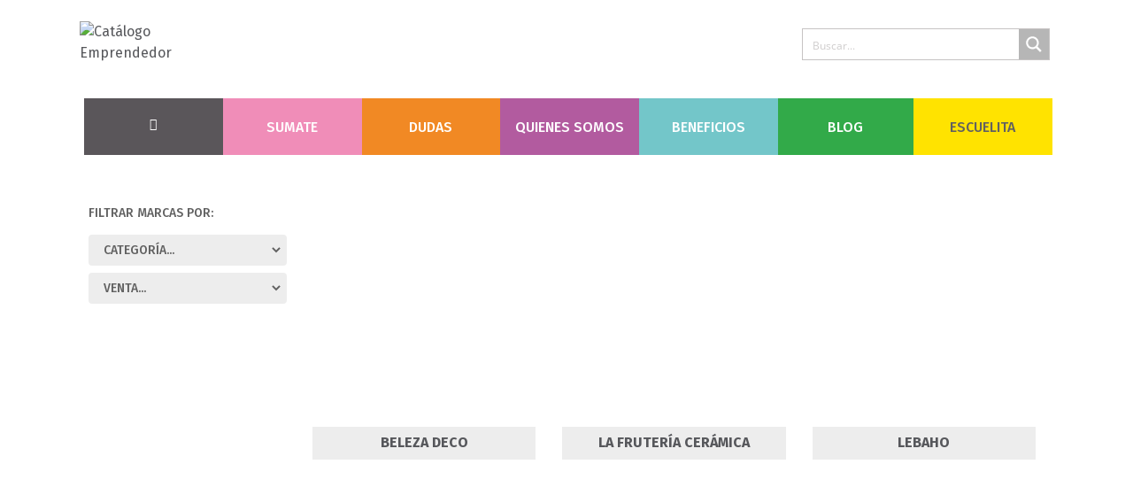

--- FILE ---
content_type: text/html; charset=UTF-8
request_url: https://catalogoemprendedor.com/etiqueta-producto/macetas/
body_size: 94109
content:
<!DOCTYPE html><html lang="es"><head >	<meta charset="UTF-8" /><link rel="preconnect" href="https://fonts.gstatic.com/" crossorigin />
	<meta name="viewport" content="width=device-width, initial-scale=1" />
	<title>macetas &#8211; Catálogo Emprendedor</title>
<script type='text/javascript' id='asp-7e04b8c9-js-before'>if ( typeof window.ASP == 'undefined') { window.ASP = {wp_rocket_exception: "DOMContentLoaded", ajaxurl: "https:\/\/catalogoemprendedor.com\/wp-admin\/admin-ajax.php", backend_ajaxurl: "https:\/\/catalogoemprendedor.com\/wp-admin\/admin-ajax.php", asp_url: "https:\/\/catalogoemprendedor.com\/wp-content\/plugins\/ajax-search-pro\/", upload_url: "https:\/\/catalogoemprendedor.com\/wp-content\/uploads\/asp_upload\/", detect_ajax: 0, media_query: "wxrPFn", version: 5054, pageHTML: "", additional_scripts: [{"handle":"wd-asp-ajaxsearchpro","path":"\/home\/u196587856\/domains\/catalogoemprendedor.com\/public_html\/wp-content\/plugins\/ajax-search-pro\/js\/min\/plugin\/merged\/asp.js","src":"https:\/\/catalogoemprendedor.com\/wp-content\/plugins\/ajax-search-pro\/js\/min\/plugin\/merged\/asp.js","prereq":false}], script_async_load: false, font_url: "https:\/\/catalogoemprendedor.com\/wp-content\/plugins\/ajax-search-pro\/css\/fonts\/icons\/icons2.woff2", init_only_in_viewport: true, highlight: {"enabled":false,"data":[]}, debug: false, instances: {}, analytics: {"method":0,"tracking_id":"","string":"?ajax_search={asp_term}","event":{"focus":{"active":1,"action":"focus","category":"ASP {search_id} | {search_name}","label":"Input focus","value":"1"},"search_start":{"active":0,"action":"search_start","category":"ASP {search_id} | {search_name}","label":"Phrase: {phrase}","value":"1"},"search_end":{"active":1,"action":"search_end","category":"ASP {search_id} | {search_name}","label":"{phrase} | {results_count}","value":"1"},"magnifier":{"active":1,"action":"magnifier","category":"ASP {search_id} | {search_name}","label":"Magnifier clicked","value":"1"},"return":{"active":1,"action":"return","category":"ASP {search_id} | {search_name}","label":"Return button pressed","value":"1"},"try_this":{"active":1,"action":"try_this","category":"ASP {search_id} | {search_name}","label":"Try this click | {phrase}","value":"1"},"facet_change":{"active":0,"action":"facet_change","category":"ASP {search_id} | {search_name}","label":"{option_label} | {option_value}","value":"1"},"result_click":{"active":1,"action":"result_click","category":"ASP {search_id} | {search_name}","label":"{result_title} | {result_url}","value":"1"}}}}};</script><meta name='robots' content='max-image-preview:large' />
<script type='application/javascript'>console.log('PixelYourSite Free version 9.3.2');</script>
<link rel='dns-prefetch' href='//maps.googleapis.com' />
<link rel='dns-prefetch' href='//meet.jit.si' />
<link rel='dns-prefetch' href='//fonts.googleapis.com' />
<link rel="alternate" type="application/rss+xml" title="Catálogo Emprendedor &raquo; Feed" href="https://catalogoemprendedor.com/feed/" />
<link rel="alternate" type="application/rss+xml" title="Catálogo Emprendedor &raquo; Feed de los comentarios" href="https://catalogoemprendedor.com/comments/feed/" />
<link rel="alternate" type="application/rss+xml" title="Catálogo Emprendedor &raquo; macetas Etiqueta Feed" href="https://catalogoemprendedor.com/etiqueta-producto/macetas/feed/" />
<script type="text/javascript">
window._wpemojiSettings = {"baseUrl":"https:\/\/s.w.org\/images\/core\/emoji\/14.0.0\/72x72\/","ext":".png","svgUrl":"https:\/\/s.w.org\/images\/core\/emoji\/14.0.0\/svg\/","svgExt":".svg","source":{"concatemoji":"https:\/\/catalogoemprendedor.com\/wp-includes\/js\/wp-emoji-release.min.js"}};
/*! This file is auto-generated */
!function(e,a,t){var n,r,o,i=a.createElement("canvas"),p=i.getContext&&i.getContext("2d");function s(e,t){var a=String.fromCharCode,e=(p.clearRect(0,0,i.width,i.height),p.fillText(a.apply(this,e),0,0),i.toDataURL());return p.clearRect(0,0,i.width,i.height),p.fillText(a.apply(this,t),0,0),e===i.toDataURL()}function c(e){var t=a.createElement("script");t.src=e,t.defer=t.type="text/javascript",a.getElementsByTagName("head")[0].appendChild(t)}for(o=Array("flag","emoji"),t.supports={everything:!0,everythingExceptFlag:!0},r=0;r<o.length;r++)t.supports[o[r]]=function(e){if(p&&p.fillText)switch(p.textBaseline="top",p.font="600 32px Arial",e){case"flag":return s([127987,65039,8205,9895,65039],[127987,65039,8203,9895,65039])?!1:!s([55356,56826,55356,56819],[55356,56826,8203,55356,56819])&&!s([55356,57332,56128,56423,56128,56418,56128,56421,56128,56430,56128,56423,56128,56447],[55356,57332,8203,56128,56423,8203,56128,56418,8203,56128,56421,8203,56128,56430,8203,56128,56423,8203,56128,56447]);case"emoji":return!s([129777,127995,8205,129778,127999],[129777,127995,8203,129778,127999])}return!1}(o[r]),t.supports.everything=t.supports.everything&&t.supports[o[r]],"flag"!==o[r]&&(t.supports.everythingExceptFlag=t.supports.everythingExceptFlag&&t.supports[o[r]]);t.supports.everythingExceptFlag=t.supports.everythingExceptFlag&&!t.supports.flag,t.DOMReady=!1,t.readyCallback=function(){t.DOMReady=!0},t.supports.everything||(n=function(){t.readyCallback()},a.addEventListener?(a.addEventListener("DOMContentLoaded",n,!1),e.addEventListener("load",n,!1)):(e.attachEvent("onload",n),a.attachEvent("onreadystatechange",function(){"complete"===a.readyState&&t.readyCallback()})),(e=t.source||{}).concatemoji?c(e.concatemoji):e.wpemoji&&e.twemoji&&(c(e.twemoji),c(e.wpemoji)))}(window,document,window._wpemojiSettings);
</script>
<style type="text/css">img.wp-smiley,img.emoji{display:inline!important;border:none!important;box-shadow:none!important;height:1em!important;width:1em!important;margin:0 0.07em!important;vertical-align:-0.1em!important;background:none!important;padding:0!important}</style>
	<style id="litespeed-ccss">ul{box-sizing:border-box}:root{--wp--preset--font-size--normal:16px;--wp--preset--font-size--huge:42px}body{--wp--preset--color--black:#000000;--wp--preset--color--cyan-bluish-gray:#abb8c3;--wp--preset--color--white:#ffffff;--wp--preset--color--pale-pink:#f78da7;--wp--preset--color--vivid-red:#cf2e2e;--wp--preset--color--luminous-vivid-orange:#ff6900;--wp--preset--color--luminous-vivid-amber:#fcb900;--wp--preset--color--light-green-cyan:#7bdcb5;--wp--preset--color--vivid-green-cyan:#00d084;--wp--preset--color--pale-cyan-blue:#8ed1fc;--wp--preset--color--vivid-cyan-blue:#0693e3;--wp--preset--color--vivid-purple:#9b51e0;--wp--preset--gradient--vivid-cyan-blue-to-vivid-purple:linear-gradient(135deg,rgba(6,147,227,1) 0%,rgb(155,81,224) 100%);--wp--preset--gradient--light-green-cyan-to-vivid-green-cyan:linear-gradient(135deg,rgb(122,220,180) 0%,rgb(0,208,130) 100%);--wp--preset--gradient--luminous-vivid-amber-to-luminous-vivid-orange:linear-gradient(135deg,rgba(252,185,0,1) 0%,rgba(255,105,0,1) 100%);--wp--preset--gradient--luminous-vivid-orange-to-vivid-red:linear-gradient(135deg,rgba(255,105,0,1) 0%,rgb(207,46,46) 100%);--wp--preset--gradient--very-light-gray-to-cyan-bluish-gray:linear-gradient(135deg,rgb(238,238,238) 0%,rgb(169,184,195) 100%);--wp--preset--gradient--cool-to-warm-spectrum:linear-gradient(135deg,rgb(74,234,220) 0%,rgb(151,120,209) 20%,rgb(207,42,186) 40%,rgb(238,44,130) 60%,rgb(251,105,98) 80%,rgb(254,248,76) 100%);--wp--preset--gradient--blush-light-purple:linear-gradient(135deg,rgb(255,206,236) 0%,rgb(152,150,240) 100%);--wp--preset--gradient--blush-bordeaux:linear-gradient(135deg,rgb(254,205,165) 0%,rgb(254,45,45) 50%,rgb(107,0,62) 100%);--wp--preset--gradient--luminous-dusk:linear-gradient(135deg,rgb(255,203,112) 0%,rgb(199,81,192) 50%,rgb(65,88,208) 100%);--wp--preset--gradient--pale-ocean:linear-gradient(135deg,rgb(255,245,203) 0%,rgb(182,227,212) 50%,rgb(51,167,181) 100%);--wp--preset--gradient--electric-grass:linear-gradient(135deg,rgb(202,248,128) 0%,rgb(113,206,126) 100%);--wp--preset--gradient--midnight:linear-gradient(135deg,rgb(2,3,129) 0%,rgb(40,116,252) 100%);--wp--preset--duotone--dark-grayscale:url('#wp-duotone-dark-grayscale');--wp--preset--duotone--grayscale:url('#wp-duotone-grayscale');--wp--preset--duotone--purple-yellow:url('#wp-duotone-purple-yellow');--wp--preset--duotone--blue-red:url('#wp-duotone-blue-red');--wp--preset--duotone--midnight:url('#wp-duotone-midnight');--wp--preset--duotone--magenta-yellow:url('#wp-duotone-magenta-yellow');--wp--preset--duotone--purple-green:url('#wp-duotone-purple-green');--wp--preset--duotone--blue-orange:url('#wp-duotone-blue-orange');--wp--preset--font-size--small:13px;--wp--preset--font-size--medium:20px;--wp--preset--font-size--large:36px;--wp--preset--font-size--x-large:42px;--wp--preset--spacing--20:0.44rem;--wp--preset--spacing--30:0.67rem;--wp--preset--spacing--40:1rem;--wp--preset--spacing--50:1.5rem;--wp--preset--spacing--60:2.25rem;--wp--preset--spacing--70:3.38rem;--wp--preset--spacing--80:5.06rem}:root{--woocommerce:#a46497;--wc-green:#7ad03a;--wc-red:#a00;--wc-orange:#ffba00;--wc-blue:#2ea2cc;--wc-primary:#a46497;--wc-primary-text:white;--wc-secondary:#ebe9eb;--wc-secondary-text:#515151;--wc-highlight:#77a464;--wc-highligh-text:white;--wc-content-bg:#fff;--wc-subtext:#767676}.woocommerce img,.woocommerce-page img{height:auto;max-width:100%}.woocommerce ul.products,.woocommerce-page ul.products{clear:both}.woocommerce ul.products::after,.woocommerce ul.products::before,.woocommerce-page ul.products::after,.woocommerce-page ul.products::before{content:" ";display:table}.woocommerce ul.products::after,.woocommerce-page ul.products::after{clear:both}.woocommerce ul.products li.product,.woocommerce-page ul.products li.product{float:left;margin:0 3.8% 2.992em 0;padding:0;position:relative;width:22.05%;margin-left:0}.woocommerce ul.products li.first,.woocommerce-page ul.products li.first{clear:both}.woocommerce ul.products li.last,.woocommerce-page ul.products li.last{margin-right:0}@media only screen and (max-width:768px){:root{--woocommerce:#a46497;--wc-green:#7ad03a;--wc-red:#a00;--wc-orange:#ffba00;--wc-blue:#2ea2cc;--wc-primary:#a46497;--wc-primary-text:white;--wc-secondary:#ebe9eb;--wc-secondary-text:#515151;--wc-highlight:#77a464;--wc-highligh-text:white;--wc-content-bg:#fff;--wc-subtext:#767676}}:root{--woocommerce:#a46497;--wc-green:#7ad03a;--wc-red:#a00;--wc-orange:#ffba00;--wc-blue:#2ea2cc;--wc-primary:#a46497;--wc-primary-text:white;--wc-secondary:#ebe9eb;--wc-secondary-text:#515151;--wc-highlight:#77a464;--wc-highligh-text:white;--wc-content-bg:#fff;--wc-subtext:#767676}.woocommerce ul.products{margin:0 0 1em;padding:0;list-style:none outside;clear:both}.woocommerce ul.products::after,.woocommerce ul.products::before{content:" ";display:table}.woocommerce ul.products::after{clear:both}.woocommerce ul.products li{list-style:none outside}.woocommerce ul.products li.product a{text-decoration:none}.woocommerce ul.products li.product a img{width:100%;height:auto;display:block;margin:0 0 1em;box-shadow:none}:root{--blue:#007bff;--indigo:#6610f2;--purple:#6f42c1;--pink:#e83e8c;--red:#dc3545;--orange:#fd7e14;--yellow:#ffc107;--green:#28a745;--teal:#20c997;--cyan:#17a2b8;--white:#fff;--gray:#6c757d;--gray-dark:#343a40;--primary:#007bff;--secondary:#6c757d;--success:#28a745;--info:#17a2b8;--warning:#ffc107;--danger:#dc3545;--light:#f8f9fa;--dark:#343a40;--breakpoint-xs:0;--breakpoint-sm:576px;--breakpoint-md:768px;--breakpoint-lg:992px;--breakpoint-xl:1200px;--font-family-sans-serif:-apple-system, BlinkMacSystemFont, "Segoe UI", Roboto, "Helvetica Neue", Arial, sans-serif, "Apple Color Emoji", "Segoe UI Emoji", "Segoe UI Symbol";--font-family-monospace:SFMono-Regular, Menlo, Monaco, Consolas, "Liberation Mono", "Courier New", monospace}*,*::before,*::after{box-sizing:border-box}html{font-family:sans-serif;line-height:1.15;-webkit-text-size-adjust:100%;-ms-text-size-adjust:100%;-ms-overflow-style:scrollbar}@-ms-viewport{width:device-width}header,main,section{display:block}body{text-align:left;background:#fff;background-size:auto;margin-top:0rem;margin-right:0rem;margin-bottom:0rem;margin-left:0rem}body .jupiterx-site{font-family:Fira Sans;font-size:1rem;color:#818181;line-height:1.5}h1,h2,h3,h5{margin-top:0;margin-bottom:.5rem}p{margin-top:0;margin-bottom:1rem}ul{margin-top:0;margin-bottom:1rem}a{text-decoration:none;background-color:#fff0;-webkit-text-decoration-skip:objects}a:not([href]):not([tabindex]){color:inherit;text-decoration:none}img{vertical-align:middle;border-style:none}svg:not(:root){overflow:hidden}button{border-radius:0}input,button,select{margin:0;font-family:inherit;font-size:inherit;line-height:inherit}button,input{overflow:visible}button,select{text-transform:none}button,html [type="button"],[type="submit"]{-webkit-appearance:button}button::-moz-focus-inner,[type="button"]::-moz-focus-inner,[type="submit"]::-moz-focus-inner{padding:0;border-style:none}input[type="checkbox"]{box-sizing:border-box;padding:0}fieldset{min-width:0;padding:0;margin:0;border:0}legend{display:block;width:100%;max-width:100%;padding:0;margin-bottom:.5rem;font-size:1.5rem;line-height:inherit;color:inherit;white-space:normal}[type="search"]{outline-offset:-2px;-webkit-appearance:none}[type="search"]::-webkit-search-cancel-button,[type="search"]::-webkit-search-decoration{-webkit-appearance:none}::-webkit-file-upload-button{font:inherit;-webkit-appearance:button}h1,h2,h3,h5{margin-bottom:.5rem;font-family:inherit;color:inherit}h1{font-family:Fira Sans;font-size:2.5rem;color:#818181;font-weight:500;line-height:1.2}h2{font-family:Fira Sans;font-size:2rem;color:#818181;font-weight:500;line-height:1.2}h3{font-family:Fira Sans;font-size:1.75rem;color:#818181;font-weight:500;line-height:1.2}h5{font-family:Fira Sans;font-size:1.25rem;color:#818181;font-weight:500;line-height:1.2}.container{width:100%;padding-right:20px;padding-left:20px;margin-right:auto;margin-left:auto;max-width:1120px}.row{display:flex;flex-wrap:wrap;margin-right:-15px;margin-left:-15px}.col-lg-12{position:relative;width:100%;min-height:1px;padding-right:15px;padding-left:15px}@media (min-width:992px){.col-lg-12{flex:0 0 100%;max-width:100%}}.card-title{margin-bottom:.75rem}.jupiterx-site-container{margin-left:auto;margin-right:auto;max-width:1120px;border-width:0;border-color:#e9ecef;border-style:solid}.jupiterx-a11y-skip-navigation-link{position:absolute;top:-1000em}.jupiterx-header{position:relative;z-index:100;width:100%}.jupiterx-site-container .jupiterx-header{max-width:1120px;margin:0 auto}.jupiterx-main{position:relative;z-index:20;background-color:#fff;background-position:top left;background-repeat:no-repeat;background-attachment:scroll;background-size:auto}.jupiterx-main-content{padding:24px 0;word-wrap:break-word}.jupiterx-main-content>.container>.row{margin-right:-20px;margin-left:-20px}.jupiterx-main-content>.container>.row>[class*=col-]{padding-right:20px;padding-left:20px}.jupiterx-corner-buttons{position:fixed;bottom:0;right:-100px;z-index:990}.jupiterx-scroll-top{border-width:1px;border-color:#e9ecef;border-style:solid;border-radius:4px;margin-top:1rem;margin-right:1rem;margin-bottom:1rem;margin-left:1rem;padding-top:1rem;padding-right:1.2rem;padding-bottom:1rem;padding-left:1.2rem;display:inline-block;background-color:#e9ecef;font-size:1.3rem;color:#adb5bd;line-height:.8}.jupiterx-widget{margin-bottom:1.5rem;font-size:.875rem;overflow:hidden;list-style:none}.jupiterx-widget .card-title{font-size:1.25rem}.jupiterx-widget:after{content:"";clear:both;display:table}[class*=" jupiterx-icon-"]:before{font-family:"jupiterx";-webkit-font-smoothing:antialiased;-moz-osx-font-smoothing:grayscale;font-style:normal;font-variant:normal;font-weight:400;speak:none;text-decoration:none;text-transform:none;line-height:1}.jupiterx-icon-angle-up:before{content:""}.woocommerce h1,.woocommerce-page h1{font-size:2rem}.woocommerce h2,.woocommerce-page h2{font-size:1.5rem;padding-bottom:.5rem}.woocommerce h3,.woocommerce-page h3{font-size:1.5rem;margin:0 0 .8em}.woocommerce .product img,.woocommerce-page .product img{border-radius:.25rem}.woocommerce-page .jupiterx-primary select,.woocommerce form input:not(.jet-range__slider__input){width:100%;padding:.55rem .7rem;color:#495057;background:#fff;border:1px solid #ced4da;border-radius:.25rem}.woocommerce-page .jupiterx-primary select::-ms-expand,.woocommerce form input:not(.jet-range__slider__input)::-ms-expand{background-color:#fff0;border:0}.woocommerce form input:not(.jet-range__slider__input):disabled{background-color:#e9ecef;opacity:1}.woocommerce form input[type="checkbox"]{width:auto}body.woocommerce ul.products{text-align:center}.fab,.far,.fas{-moz-osx-font-smoothing:grayscale;-webkit-font-smoothing:antialiased;display:inline-block;font-style:normal;font-variant:normal;text-rendering:auto;line-height:1}.fa-envelope:before{content:""}.fa-facebook:before{content:""}.fa-home:before{content:""}.fa-instagram:before{content:""}.fa-pinterest:before{content:""}.fa-times:before{content:""}.fab{font-family:"Font Awesome 5 Brands"}.far{font-weight:400}.far,.fas{font-family:"Font Awesome 5 Free"}.fas{font-weight:900}.fa-times:before{content:""}.fa-home:before{content:""}.fa-facebook:before{content:""}.fa-pinterest:before{content:""}.fa-envelope:before{content:""}.fa-instagram:before{content:""}.jet-popup.jet-popup--front-mode{position:fixed;width:100%;height:100%;top:0;left:0;display:-webkit-box;display:-ms-flexbox;display:flex;-webkit-box-pack:center;-ms-flex-pack:center;justify-content:center;-webkit-box-align:stretch;-ms-flex-align:stretch;align-items:stretch;z-index:999}.jet-popup.jet-popup--front-mode .jet-popup__inner{width:100%;position:relative;display:-webkit-box;display:-ms-flexbox;display:flex;-webkit-box-pack:center;-ms-flex-pack:center;justify-content:center;-webkit-box-align:center;-ms-flex-align:center;align-items:center}.jet-popup.jet-popup--front-mode .jet-popup__overlay{width:100%;height:100%;display:-webkit-box;display:-ms-flexbox;display:flex;-webkit-box-pack:center;-ms-flex-pack:center;justify-content:center;-webkit-box-align:center;-ms-flex-align:center;align-items:center;position:absolute;top:0;left:0;z-index:1;opacity:0;background-color:rgb(0 0 0/.5)}.jet-popup.jet-popup--front-mode .jet-popup__container{position:relative;display:-webkit-box;display:-ms-flexbox;display:flex;-webkit-box-pack:center;-ms-flex-pack:center;justify-content:center;-webkit-box-align:stretch;-ms-flex-align:stretch;align-items:stretch;width:800px;max-width:100%;max-height:100%;height:auto;z-index:2;opacity:0}.jet-popup.jet-popup--front-mode .jet-popup__container-inner{width:100%;overflow-y:auto;overflow-x:hidden;position:relative;display:-webkit-box;display:-ms-flexbox;display:flex;-webkit-box-orient:vertical;-webkit-box-direction:normal;-ms-flex-flow:column nowrap;flex-flow:column nowrap;-webkit-box-pack:start;-ms-flex-pack:start;justify-content:flex-start;-webkit-box-align:stretch;-ms-flex-align:stretch;align-items:stretch;background-color:#fff;padding:20px;z-index:1}.jet-popup.jet-popup--front-mode .jet-popup__container-overlay{position:absolute;width:100%;height:100%;display:block;top:0;left:0;z-index:1}.jet-popup.jet-popup--front-mode .jet-popup__container-content{position:relative;z-index:2}.jet-popup.jet-popup--front-mode .jet-popup__close-button{display:-webkit-box;display:-ms-flexbox;display:flex;-webkit-box-pack:center;-ms-flex-pack:center;justify-content:center;-webkit-box-align:center;-ms-flex-align:center;align-items:center;position:absolute;top:0;right:0;z-index:2;width:30px;height:30px;font-size:20px;color:#fff;background-color:#6ec1e4}.jet-popup.jet-popup--front-mode .jet-popup__close-button i{line-height:1}.jet-popup.jet-popup--front-mode.jet-popup--hide-state{opacity:0}.jet-woo-builder-archive-product-thumbnail__wrapper{font-size:0;display:block}.jet-woo-builder-archive-product-thumbnail__wrapper .jet-woo-builder-archive-product-thumbnail{-webkit-transform:translate3d(0,0,0);transform:translate3d(0,0,0)}.jet-woo-builder-archive-product-thumbnail__wrapper>*{display:inline-block;position:relative}.woocommerce .products.jet-woo-builder-products--columns{display:-webkit-box;display:-ms-flexbox;display:flex;-ms-flex-wrap:wrap;flex-wrap:wrap;margin-left:-15px;margin-right:-15px;list-style:none}.woocommerce .products.jet-woo-builder-products--columns .product{position:relative;min-height:1px;padding-right:15px;padding-left:15px;width:100%!important;float:none!important;margin-right:0!important;margin-left:0!important;-webkit-box-flex:0;-ms-flex:0 0 calc(100%/var(--columns));flex:0 0 calc(100%/var(--columns));max-width:calc(100%/var(--columns))}:root{--evo_font_1:'Montserrat', sans-serif;--evo_font_2:'Noto Sans',arial;--evo_font_weight:800;--evo_color_1:#202124;--evo_color_2:#656565;--evo_boxcolor_1:#f0f0f0;--evo_linecolor_1:#d4d4d4;--evo_color_link:#656565}.evolbclose{font-family:var(--evo_font_2)}.eventon_events_list a{text-decoration:none;box-shadow:none;-webkit-box-shadow:none}.evo_lightboxes>*{box-sizing:border-box}.evo_lb_closer{position:sticky;z-index:999;height:38px;margin-top:-50px;padding-top:38px;top:0;box-sizing:border-box}.evo_lb_closer .evolbclose,.evolbclose{box-sizing:content-box;display:block;float:right;top:19px;margin-top:0}.evolbclose{position:absolute;top:0;right:0;z-index:90001;margin:-14px -14px 0 0;color:#666;background-color:#000;border-radius:50%;padding:5px;height:28px;width:28px;text-align:center;line-height:90%;font-size:28px;font-weight:300;box-sizing:content-box;-moz-box-sizing:content-box}.evolbclose{text-indent:-9999px}.evolbclose:before,.evolbclose:after{position:absolute;left:18px;top:9px;content:" ";height:50%;width:2px;background-color:#666}.evolbclose:before{transform:rotate(45deg)}.evolbclose:after{transform:rotate(-45deg)}.evo_lightbox{overflow-x:hidden;overflow-y:auto;background-color:rgb(210 210 210/.92);position:fixed;top:0;right:0;bottom:0;left:0;z-index:950000;padding-right:17px;padding-left:17px}.evo_content_in{display:table;height:100%;width:100%}.evo_content_inin{display:table-cell;vertical-align:middle;position:relative;width:600px;margin:40px auto}.evo_lightbox_content{width:100%;margin:60px auto;max-width:650px;position:relative}.evo_lightbox .evo_lightbox_body{background-color:#fff0;border-radius:5px;overflow:hidden}.evo_lightbox.eventcard .evo_lightbox_body,.evo_lightbox .evo_lightbox_body{background-color:#fff;border-radius:12px;overflow:hidden;box-shadow:0 0 30px 0#0000002e}@media all and (min-width:569px) and (max-width:768px){.evo_lightbox{position:fixed}}.evo_lightbox{opacity:0;visibility:hidden}.evo_lightbox_content{-webkit-transform:translateY(20%);-moz-transform:translateY(20%);-ms-transform:translateY(20%);transform:translateY(20%);opacity:0}.evo_elms{position:absolute;top:0;z-index:48392749832}.evo_elms .evo_tooltip_box{background-color:#3a4652;color:#fff;padding:10px 12px;font-size:12px;font-style:normal;border-radius:10px 10px 10px 0;;box-shadow:0 0 10px 0#0000004a;position:relative;opacity:0;display:inline-block;transform:translateY(5px);max-width:200px}.evo_elms .evo_tooltip_box:before{content:"";display:inline-block;width:0;height:0;border-style:solid;border-width:12px 12px 0 0;border-color:#3a4652 #fff0 #fff0 #fff0;position:absolute;bottom:0;left:0;margin-bottom:-12px}@media (max-width:480px){.evo_lightbox{padding-right:0;padding-left:0}.evo_lightbox_content{width:90%;max-width:400px}}.fas,.far,.fab{-moz-osx-font-smoothing:grayscale;-webkit-font-smoothing:antialiased;display:var(--fa-display,inline-block);font-style:normal;font-variant:normal;line-height:1;text-rendering:auto}.fa-envelope::before{content:""}.fa-home::before{content:""}.fa-times::before{content:""}.fab{font-weight:400}.fa-instagram:before{content:""}.fa-facebook:before{content:""}.fa-pinterest:before{content:""}.fas,.far{font-family:"evo_FontAwesome"}.fab{font-family:"evo_FontAwesomeB"}.fab{font-family:"evo_FontAwesomeB";font-weight:400}.far{font-family:"evo_FontAwesome";font-weight:400}.fas{font-family:"evo_FontAwesomeS";font-weight:900}.evo_pop_body{background-color:#fdfdfd}.evo_pop_body{background-color:#fdfdfd}.elementor-column-gap-default>.elementor-row>.elementor-column>.elementor-element-populated>.elementor-widget-wrap{padding:10px}@media (max-width:767px){.elementor-column{width:100%}}.elementor-screen-only{position:absolute;top:-10000em;width:1px;height:1px;margin:-1px;padding:0;overflow:hidden;clip:rect(0,0,0,0);border:0}.elementor{-webkit-hyphens:manual;hyphens:manual}.elementor *,.elementor :after,.elementor :before{box-sizing:border-box}.elementor a{box-shadow:none;text-decoration:none}.elementor img{height:auto;max-width:100%;border:none;border-radius:0;box-shadow:none}.elementor-element{--flex-direction:initial;--flex-wrap:initial;--justify-content:initial;--align-items:initial;--align-content:initial;--gap:initial;--flex-basis:initial;--flex-grow:initial;--flex-shrink:initial;--order:initial;--align-self:initial;flex-basis:var(--flex-basis);flex-grow:var(--flex-grow);flex-shrink:var(--flex-shrink);order:var(--order);align-self:var(--align-self)}.elementor-element:where(.e-con-full,.elementor-widget){flex-direction:var(--flex-direction);flex-wrap:var(--flex-wrap);justify-content:var(--justify-content);align-items:var(--align-items);align-content:var(--align-content);gap:var(--gap)}:root{--page-title-display:block}.elementor-section{position:relative}.elementor-section .elementor-container{display:flex;margin-right:auto;margin-left:auto;position:relative}@media (max-width:1024px){.elementor-section .elementor-container{flex-wrap:wrap}}.elementor-section.elementor-section-boxed>.elementor-container{max-width:1140px}.elementor-section.elementor-section-stretched{position:relative;width:100%}.elementor-section.elementor-section-items-middle>.elementor-container{align-items:center}.elementor-row{width:100%;display:flex}@media (max-width:1024px){.elementor-row{flex-wrap:wrap}}.elementor-widget-wrap{position:relative;width:100%;flex-wrap:wrap;align-content:flex-start}.elementor:not(.elementor-bc-flex-widget) .elementor-widget-wrap{display:flex}.elementor-widget-wrap>.elementor-element{width:100%}.elementor-widget{position:relative}.elementor-widget:not(:last-child){margin-bottom:20px}.elementor-column{position:relative;min-height:1px;display:flex}.elementor-column-wrap{width:100%;position:relative;display:flex}@media (min-width:768px){.elementor-column.elementor-col-14{width:14.285%}.elementor-column.elementor-col-33{width:33.333%}.elementor-column.elementor-col-50{width:50%}.elementor-column.elementor-col-100{width:100%}}@media (max-width:767px){.elementor-column{width:100%}}.elementor-grid{display:grid;grid-column-gap:var(--grid-column-gap);grid-row-gap:var(--grid-row-gap)}.elementor-grid .elementor-grid-item{min-width:0}.elementor-grid-0 .elementor-grid{display:inline-block;width:100%;word-spacing:var(--grid-column-gap);margin-bottom:calc(-1*var(--grid-row-gap))}.elementor-grid-0 .elementor-grid .elementor-grid-item{display:inline-block;margin-bottom:var(--grid-row-gap);word-break:break-word}.elementor-icon{display:inline-block;line-height:1;color:#818a91;font-size:50px;text-align:center}.elementor-icon i{width:1em;height:1em;position:relative;display:block}.elementor-icon i:before{position:absolute;left:50%;transform:translateX(-50%)}@media (max-width:767px){.elementor .elementor-hidden-mobile,.elementor .elementor-hidden-phone{display:none}}@media (min-width:768px) and (max-width:1024px){.elementor .elementor-hidden-tablet{display:none}}@media (min-width:1025px) and (max-width:99999px){.elementor .elementor-hidden-desktop{display:none}}.raven-icon{display:inline-block;font-size:3rem;line-height:1}.raven-icon svg{display:block;position:relative;width:54px;height:54px;fill:currentColor}.raven-form .raven-field{width:100%;margin-bottom:0;padding:.6rem .7rem;border:1px solid #55595c;border-radius:3px;color:#55595c;font-size:1rem}.raven-form .raven-field::-webkit-input-placeholder{color:#818a91}.raven-form .raven-field::-moz-placeholder{color:#818a91}.raven-form .raven-field::-ms-input-placeholder{color:#818a91}.raven-form .raven-submit-button{display:-webkit-box;display:-ms-flexbox;display:flex;-webkit-box-align:center;-ms-flex-align:center;align-items:center;-webkit-box-pack:center;-ms-flex-pack:center;justify-content:center;margin-bottom:0;padding:.67rem 1.2rem;border:0;border-radius:3px;background-color:#2ecc71;color:#fff;font-size:.9rem;font-weight:700}.raven-form-button-icon-left .raven-form .raven-submit-button{-webkit-box-orient:horizontal;-webkit-box-direction:normal;-ms-flex-direction:row;flex-direction:row}.raven-field-type-submit-button{gap:10px}.raven-form-button-align-spaced .raven-field-type-submit-button{-webkit-box-pack:justify;-ms-flex-pack:justify;justify-content:space-between}.raven-site-logo img{max-width:250px}@media (min-width:1025px){.raven-site-logo-customizer .raven-site-logo-mobile,.raven-site-logo-customizer .raven-site-logo-tablet{display:none}.raven-site-logo-customizer .raven-site-logo-desktop{display:inline}}@media (max-width:1024px) and (min-width:768px){.raven-site-logo-customizer .raven-site-logo-tablet{display:inline}}@media (max-width:767px){.raven-site-logo-customizer .raven-site-logo-desktop,.raven-site-logo-customizer .raven-site-logo-tablet{display:none}.raven-site-logo-customizer .raven-site-logo-mobile{display:inline}}.raven-flex{display:-webkit-box;display:-ms-flexbox;display:flex}.raven-flex::after,.raven-flex::before{display:none}.raven-flex-bottom{-webkit-box-align:end;-ms-flex-align:end;align-items:flex-end}.raven-flex-wrap{-ms-flex-wrap:wrap;flex-wrap:wrap}.elementor-kit-3261{--e-global-color-primary:#6EC1E4;--e-global-color-secondary:#54595F;--e-global-color-text:#7A7A7A;--e-global-color-accent:#61CE70;--e-global-typography-primary-font-family:"Roboto";--e-global-typography-primary-font-weight:600;--e-global-typography-secondary-font-family:"Roboto Slab";--e-global-typography-secondary-font-weight:400;--e-global-typography-text-font-family:"Roboto";--e-global-typography-text-font-weight:400;--e-global-typography-accent-font-family:"Roboto";--e-global-typography-accent-font-weight:500}.elementor-section.elementor-section-boxed>.elementor-container{max-width:1140px}.elementor-widget:not(:last-child){margin-bottom:20px}.elementor-element{--widgets-spacing:20px}@media (max-width:1024px){.elementor-section.elementor-section-boxed>.elementor-container{max-width:1024px}}@media (max-width:767px){.elementor-section.elementor-section-boxed>.elementor-container{max-width:767px}}.elementor-25 .elementor-element.elementor-element-d95e8f1>.elementor-container{max-width:1120px;min-height:65px}.elementor-25 .elementor-element.elementor-element-d95e8f1>.elementor-container>.elementor-row>.elementor-column>.elementor-column-wrap>.elementor-widget-wrap{align-content:center;align-items:center}.elementor-25 .elementor-element.elementor-element-1517d73.elementor-column .elementor-column-wrap{align-items:center}.elementor-25 .elementor-element.elementor-element-1517d73.elementor-column .elementor-column-wrap .elementor-widget-wrap{align-items:center}.elementor-25 .elementor-element.elementor-element-1517d73.elementor-column .elementor-widget-wrap{align-items:center}.elementor-25 .elementor-element.elementor-element-e754bf3 .raven-site-logo img{width:100%}.elementor-25 .elementor-element.elementor-element-e754bf3 .raven-site-logo{text-align:left}.elementor-25 .elementor-element.elementor-element-f4d3311 .raven-icon svg{color:#616161;-webkit-text-fill-color:initial}.elementor-25 .elementor-element.elementor-element-f4d3311 .raven-icon svg{width:20px;height:20px}.elementor-25 .elementor-element.elementor-element-f4d3311 .raven-icon>svg{transform:rotate(0deg)}.elementor-25 .elementor-element.elementor-element-f4d3311 .raven-icon-wrapper{text-align:center}.elementor-25 .elementor-element.elementor-element-d4c565c.elementor-column .elementor-column-wrap{align-items:center}.elementor-25 .elementor-element.elementor-element-d4c565c.elementor-column .elementor-column-wrap .elementor-widget-wrap{align-items:center}.elementor-25 .elementor-element.elementor-element-d4c565c.elementor-column .elementor-widget-wrap{align-items:center}.elementor-25 .elementor-element.elementor-element-c4146dd>.elementor-widget-container{margin:-4px 0-16px 0}.elementor-25 .elementor-element.elementor-element-d95e8f1:not(.elementor-motion-effects-element-type-background){background-color:#FFF}.elementor-25 .elementor-element.elementor-element-b4d7630>.elementor-container{max-width:1120px}.elementor-25 .elementor-element.elementor-element-bcf66c4.elementor-column .elementor-column-wrap{align-items:center}.elementor-25 .elementor-element.elementor-element-bcf66c4.elementor-column .elementor-column-wrap .elementor-widget-wrap{align-items:center}.elementor-25 .elementor-element.elementor-element-bcf66c4.elementor-column .elementor-widget-wrap{align-items:center}.elementor-25 .elementor-element.elementor-element-dad8ea5>.elementor-widget-container{margin:0-7px 0 0}.elementor-25 .elementor-element.elementor-element-b4d7630:not(.elementor-motion-effects-element-type-background){background-color:#fff}.elementor-25 .elementor-element.elementor-element-b4d7630{border-style:solid;border-color:#fff;margin-top:0;margin-bottom:0;padding:12px 12px 12px 12px}.elementor-25 .elementor-element.elementor-element-b4d7630{border-radius:0 0 0 0}@media (max-width:1024px){.elementor-25 .elementor-element.elementor-element-e754bf3>.elementor-widget-container{margin:0 0 0 0}.elementor-25 .elementor-element.elementor-element-c4146dd>.elementor-widget-container{margin:0 0 0 0}}@media (min-width:768px){.elementor-25 .elementor-element.elementor-element-1517d73{width:10.179%}.elementor-25 .elementor-element.elementor-element-37e800c{width:62.678%}.elementor-25 .elementor-element.elementor-element-d4c565c{width:26.809%}}@media (max-width:1024px) and (min-width:768px){.elementor-25 .elementor-element.elementor-element-1517d73{width:18%}.elementor-25 .elementor-element.elementor-element-37e800c{width:53%}}@media (max-width:767px){.elementor-25 .elementor-element.elementor-element-1517d73{width:50%}.elementor-25 .elementor-element.elementor-element-e754bf3 .raven-site-logo img{width:67%}.elementor-25 .elementor-element.elementor-element-e754bf3 .raven-site-logo{text-align:left}.elementor-25 .elementor-element.elementor-element-e754bf3>.elementor-widget-container{margin:0 0 0 0}.elementor-25 .elementor-element.elementor-element-37e800c{width:50%}.elementor-25 .elementor-element.elementor-element-f4d3311 .raven-icon svg{width:33px;height:33px}.elementor-25 .elementor-element.elementor-element-f4d3311 .raven-icon-wrapper{text-align:right}.elementor-25 .elementor-element.elementor-element-c4146dd>.elementor-widget-container{margin:0 0 0 0}.elementor-25 .elementor-element.elementor-element-d95e8f1{margin-top:0;margin-bottom:-15px}}.elementor-332 .elementor-element.elementor-element-615dee2>.elementor-container{max-width:1120px}.elementor-332 .elementor-element.elementor-element-f211826.elementor-column .elementor-column-wrap{align-items:center}.elementor-332 .elementor-element.elementor-element-f211826.elementor-column .elementor-column-wrap .elementor-widget-wrap{align-items:center}.elementor-332 .elementor-element.elementor-element-f211826.elementor-column .elementor-widget-wrap{align-items:center}.elementor-332 .elementor-element.elementor-element-f211826>.elementor-element-populated{margin:0 0 0 0;--e-column-margin-right:0px;--e-column-margin-left:0px}.elementor-332 .elementor-element.elementor-element-f211826>.elementor-element-populated>.elementor-widget-wrap{padding:0 0 0 0}.elementor-332 .elementor-element.elementor-element-8fb0d23 .raven-field-group{padding-left:calc(8px/2);padding-right:calc(8px/2);margin-bottom:0}.elementor-332 .elementor-element.elementor-element-8fb0d23 .raven-form{margin-left:calc(-8px/2);margin-right:calc(-8px/2)}.elementor-332 .elementor-element.elementor-element-8fb0d23 .raven-field{border-style:solid;border-width:1px 1px 1px 1px;border-color:#73C6C9;color:#818181;font-family:"Fira Sans",Sans-serif}.elementor-332 .elementor-element.elementor-element-8fb0d23 .raven-field::-webkit-input-placeholder{color:#818181}.elementor-332 .elementor-element.elementor-element-8fb0d23 .raven-field::-ms-input-placeholder{color:#818181}.elementor-332 .elementor-element.elementor-element-8fb0d23 .raven-submit-button{width:100%;margin:0 0 0 0;border-style:solid;border-width:1px 1px 1px 1px;border-color:#81DEE2}.elementor-332 .elementor-element.elementor-element-8fb0d23 .raven-submit-button,.elementor-332 .elementor-element.elementor-element-8fb0d23 .raven-submit-button>span{font-family:"Fira Sans",Sans-serif;text-transform:uppercase}.elementor-332 .elementor-element.elementor-element-8fb0d23 .raven-submit-button:not(.step-button-prev){color:#FFF;background-color:#81DEE2;background-image:none}.elementor-332 .elementor-element.elementor-element-8fb0d23 .raven-submit-button i{font-size:18px}.elementor-332 .elementor-element.elementor-element-8fb0d23.raven-form-button-icon-left .raven-submit-button i{margin-right:5px}.elementor-332 .elementor-element.elementor-element-8fb0d23{--raven-form-steps-indicators-spacing:20px;--raven-form-steps-indicator-padding:30px;--raven-form-steps-indicator-inactive-secondary-color:#ffffff;--raven-form-steps-indicator-active-secondary-color:#ffffff;--raven-form-steps-indicator-completed-secondary-color:#ffffff;--raven-form-steps-divider-width:1px;--raven-form-steps-divider-gap:10px}.elementor-332 .elementor-element.elementor-element-d763815.elementor-column .elementor-column-wrap{align-items:center}.elementor-332 .elementor-element.elementor-element-d763815.elementor-column .elementor-column-wrap .elementor-widget-wrap{align-items:center}.elementor-332 .elementor-element.elementor-element-d763815.elementor-column .elementor-widget-wrap{align-items:center}.elementor-332 .elementor-element.elementor-element-d763815.elementor-column>.elementor-column-wrap>.elementor-widget-wrap{justify-content:center}.elementor-332 .elementor-element.elementor-element-6584bed{--grid-template-columns:repeat(0, auto);--grid-column-gap:5px;--grid-row-gap:0px}.elementor-332 .elementor-element.elementor-element-6584bed .elementor-widget-container{text-align:right}.elementor-332 .elementor-element.elementor-element-6584bed .elementor-social-icon{background-color:#fff0}.elementor-332 .elementor-element.elementor-element-6584bed .elementor-social-icon i{color:#FFF}.elementor-332 .elementor-element.elementor-element-615dee2:not(.elementor-motion-effects-element-type-background){background-color:#73C6C9}.elementor-332 .elementor-element.elementor-element-615dee2{padding:39px 39px 39px 39px}@media (min-width:768px){.elementor-332 .elementor-element.elementor-element-f211826{width:61.269%}.elementor-332 .elementor-element.elementor-element-d763815{width:6.061%}.elementor-332 .elementor-element.elementor-element-dbbb5b0{width:32.304%}}@media (max-width:1024px){.elementor-332 .elementor-element.elementor-element-f211826.elementor-column.elementor-element[data-element_type="column"]>.elementor-column-wrap.elementor-element-populated>.elementor-widget-wrap{align-content:center;align-items:center}.elementor-332 .elementor-element.elementor-element-d763815.elementor-column>.elementor-column-wrap>.elementor-widget-wrap{justify-content:center}}@media (max-width:767px){.elementor-332 .elementor-element.elementor-element-d763815{width:50%}.elementor-332 .elementor-element.elementor-element-6584bed .elementor-widget-container{text-align:center}}@media (max-width:1024px) and (min-width:768px){.elementor-332 .elementor-element.elementor-element-f211826{width:67%}.elementor-332 .elementor-element.elementor-element-d763815{width:6%}.elementor-332 .elementor-element.elementor-element-dbbb5b0{width:27%}}.fab,.far,.fas{-moz-osx-font-smoothing:grayscale;-webkit-font-smoothing:antialiased;display:inline-block;font-style:normal;font-variant:normal;text-rendering:auto;line-height:1}.fa-envelope:before{content:""}.fa-facebook:before{content:""}.fa-home:before{content:""}.fa-instagram:before{content:""}.fa-pinterest:before{content:""}.fa-times:before{content:""}.fab{font-family:"Font Awesome 5 Brands";font-weight:400}.far{font-family:"Font Awesome 5 Free";font-weight:400}.fas{font-family:"Font Awesome 5 Free";font-weight:900}a{color:#56575b}@media (min-width:1024px){.woocommerce ul.products li.product a img{height:188px;object-fit:contain}}.woocommerce ul.products li.product a img{border:none}@media (min-width:1024px){.elementor-column-gap-default>.elementor-row>.elementor-column>.elementor-element-populated{padding:10px 0}}div.asp_w.ajaxsearchpro,div.asp_w.asp_r,div.asp_w.asp_s{-webkit-box-sizing:content-box;-moz-box-sizing:content-box;-ms-box-sizing:content-box;-o-box-sizing:content-box;box-sizing:content-box;padding:0;margin:0;border:0;border-radius:0;text-transform:none;text-shadow:none;box-shadow:none;text-decoration:none;text-align:left;text-indent:initial;letter-spacing:normal;font-display:swap}div.asp_w_container div[id*=__original__]{display:none!important}div.asp_w.ajaxsearchpro{-webkit-box-sizing:border-box;-moz-box-sizing:border-box;-ms-box-sizing:border-box;-o-box-sizing:border-box;box-sizing:border-box}div.asp_w.asp_r,div.asp_w.asp_r *{-webkit-touch-callout:none}div.asp_w.ajaxsearchpro input[type=text]::-ms-clear{display:none;width:0;height:0}div.asp_w.ajaxsearchpro input[type=text]::-ms-reveal{display:none;width:0;height:0}div.asp_w.ajaxsearchpro input[type="search"]::-webkit-search-decoration,div.asp_w.ajaxsearchpro input[type="search"]::-webkit-search-cancel-button,div.asp_w.ajaxsearchpro input[type="search"]::-webkit-search-results-button,div.asp_w.ajaxsearchpro input[type="search"]::-webkit-search-results-decoration{display:none}div.asp_w.ajaxsearchpro input[type="search"]{appearance:auto!important;-webkit-appearance:none!important}.asp_clear{clear:both!important;margin:0!important;padding:0!important;width:auto!important;height:0!important}.hiddend{display:none!important}div.asp_w.ajaxsearchpro{width:100%;height:auto;border-radius:0;background:#fff0;overflow:hidden}div.asp_w.ajaxsearchpro.asp_non_compact{min-width:200px}div.asp_m.ajaxsearchpro .proinput input:before,div.asp_m.ajaxsearchpro .proinput input:after,div.asp_m.ajaxsearchpro .proinput form:before,div.asp_m.ajaxsearchpro .proinput form:after{display:none}div.asp_m.ajaxsearchpro .probox .proinput input::-ms-clear{display:none}div.asp_m.ajaxsearchpro .probox{width:auto;border-radius:5px;background:#FFF;overflow:hidden;border:1px solid #FFF;box-shadow:1px 0 3px #CCC inset;display:-webkit-flex;display:flex;-webkit-flex-direction:row;flex-direction:row;direction:ltr;align-items:stretch;isolation:isolate}div.asp_m.ajaxsearchpro .probox .proinput{width:1px;height:100%;margin:0 0 0 10px;padding:0 5px;float:left;box-shadow:none;position:relative;flex:1 1 auto;-webkit-flex:1 1 auto;z-index:0}div.asp_m.ajaxsearchpro .probox .proinput form{height:100%;margin:0!important;padding:0!important}div.asp_m.ajaxsearchpro .probox .proinput input{height:100%;width:100%;border:0;background:#fff0;box-shadow:none;margin:-1px;padding:0;left:0;padding-top:2px;min-width:120px;min-height:unset;max-height:unset}div.asp_m.ajaxsearchpro .probox .proinput input.autocomplete{border:0;background:#fff0;width:100%;box-shadow:none;margin:0;padding:0;left:0}div.asp_m.ajaxsearchpro .probox .proloading,div.asp_m.ajaxsearchpro .probox .proclose,div.asp_m.ajaxsearchpro .probox .promagnifier,div.asp_m.ajaxsearchpro .probox .prosettings{width:20px;height:20px;background:none;background-size:20px 20px;float:right;box-shadow:none;margin:0;padding:0;text-align:center;z-index:1}div.asp_m.ajaxsearchpro .probox .proloading,div.asp_m.ajaxsearchpro .probox .proclose{background-position:center center;display:none;background-size:auto;background-repeat:no-repeat;background-color:#fff0}div.asp_m.ajaxsearchpro .probox .proloading{padding:2px;box-sizing:border-box}div.asp_m.ajaxsearchpro .probox .proclose{position:relative;z-index:2}div.asp_m.ajaxsearchpro .probox .promagnifier .innericon,div.asp_m.ajaxsearchpro .probox .prosettings .innericon{background-size:20px 20px;background-position:center center;background-repeat:no-repeat;background-color:#fff0;width:100%;height:100%;line-height:initial;text-align:center;overflow:hidden}div.asp_m.ajaxsearchpro .probox .promagnifier .innericon svg,div.asp_m.ajaxsearchpro .probox .prosettings .innericon svg{height:100%;width:22px;vertical-align:baseline;display:inline-block}div.asp_m.ajaxsearchpro .probox .proclose svg{background:#333;border-radius:50%;position:absolute;top:50%;width:20px;height:20px;margin-top:-10px;left:50%;margin-left:-10px;fill:#fefefe;padding:4px;box-sizing:border-box;box-shadow:0 0 0 2px rgb(255 255 255/.9)}div.asp_hidden_data,div.asp_hidden_data *{display:none}div.asp_w.asp_r{display:none}div.asp_w.asp_r *{text-decoration:none;text-shadow:none}div.asp_w.asp_r .results{overflow:hidden;width:auto;height:0;margin:0;padding:0}div.asp_w.asp_r .resdrg{height:auto}div.asp_w.asp_s.searchsettings{width:auto;height:auto;position:absolute;display:none;z-index:11001;border-radius:0 0 3px 3px;visibility:hidden;opacity:0;overflow:visible}div.asp_w.asp_s.searchsettings form{display:flex;flex-wrap:wrap;margin:0 0 12px 0!important;padding:0!important}div.asp_w.asp_s.searchsettings .asp_option_inner{margin:2px 10px 0 10px;*padding-bottom:10px}div.asp_w.asp_s.searchsettings div.asp_option_label{font-size:14px;line-height:20px!important;margin:0;width:150px;text-shadow:none;padding:0;min-height:20px;border:none;background:#fff0;float:none;-webkit-touch-callout:none}div.asp_w.asp_s.searchsettings .asp_option_inner input[type=checkbox]{display:none!important}div.asp_w.asp_s.searchsettings .asp_option_inner{width:17px;height:17px;position:relative;flex-grow:0;-webkit-flex-grow:0;flex-shrink:0;-webkit-flex-shrink:0}div.asp_w.asp_s.searchsettings .asp_option_inner .asp_option_checkbox{position:absolute;width:17px;height:17px;top:0;padding:0;border-radius:2px;box-shadow:none;font-size:0!important;color:#fff0}div.asp_w.asp_s.searchsettings .asp_option_inner .asp_option_checkbox:before{display:none!important}div.asp_w.asp_s.searchsettings .asp_option_inner .asp_option_checkbox:after{opacity:0;font-family:"asppsicons2";content:"";background:#fff0;border-top:none;border-right:none;box-sizing:content-box;height:100%;width:100%;padding:0!important;position:absolute;top:0;left:0}div.asp_w.asp_s.searchsettings fieldset{position:relative;float:left}div.asp_w.asp_s.searchsettings fieldset{background:#fff0;font-size:.9em;margin:12px 0 0!important;padding:0!important;width:200px;min-width:200px}div.asp_w.asp_s.searchsettings .asp_option{display:flex;flex-direction:row;-webkit-flex-direction:row;align-items:flex-start;margin:0 0 10px 0}div.asp_w.asp_s.searchsettings .asp_option:last-child{margin-bottom:0}div.asp_w.asp_s.searchsettings fieldset .asp_option{width:auto;max-width:none}div.asp_w.asp_s.searchsettings fieldset div.asp_option_label{width:70%;display:block}div.asp_w.asp_s.searchsettings fieldset div.asp_option_label{width:auto;display:block;box-sizing:border-box}div.ajaxsearchpro.searchsettings fieldset legend{margin-bottom:8px!important;-webkit-touch-callout:none}div[id*="ajaxsearchpro1_"] div.asp_loader,div[id*="ajaxsearchpro1_"] div.asp_loader *{box-sizing:border-box!important;margin:0;padding:0;box-shadow:none}div[id*="ajaxsearchpro1_"] div.asp_loader{box-sizing:border-box;display:flex;flex:0 1 auto;flex-direction:column;flex-grow:0;flex-shrink:0;flex-basis:28px;max-width:100%;max-height:100%;align-items:center;justify-content:center}div[id*="ajaxsearchpro1_"] div.asp_loader-inner{width:100%;margin:0 auto;text-align:center;height:100%}@-webkit-keyframes ball-scale-multiple{0%{-webkit-transform:scale(0);transform:scale(0);opacity:0}5%{opacity:1}100%{-webkit-transform:scale(1);transform:scale(1);opacity:0}}@keyframes ball-scale-multiple{0%{-webkit-transform:scale(0);transform:scale(0);opacity:0}5%{opacity:1}100%{-webkit-transform:scale(1);transform:scale(1);opacity:0}}div[id*="ajaxsearchpro1_"] div.asp_ball-scale-multiple{position:relative;width:100%;height:100%}div[id*="ajaxsearchpro1_"] div.asp_ball-scale-multiple>div:nth-child(2){-webkit-animation-delay:-0.4s;animation-delay:-0.4s}div[id*="ajaxsearchpro1_"] div.asp_ball-scale-multiple>div:nth-child(3){-webkit-animation-delay:-0.2s;animation-delay:-0.2s}div[id*="ajaxsearchpro1_"] div.asp_ball-scale-multiple>div{background-color:#c5c5c5;border-radius:100%;margin:2px;-webkit-animation-fill-mode:both;animation-fill-mode:both;position:absolute;left:0;top:0;opacity:0;margin:0;width:100%;height:100%;-webkit-animation:ball-scale-multiple 1s 0s linear infinite;animation:ball-scale-multiple 1s 0s linear infinite}div[id*="ajaxsearchprores1_"] .asp_res_loader div.asp_loader,div[id*="ajaxsearchprores1_"] .asp_res_loader div.asp_loader *{box-sizing:border-box!important;margin:0;padding:0;box-shadow:none}div[id*="ajaxsearchprores1_"] .asp_res_loader div.asp_loader{box-sizing:border-box;display:flex;flex:0 1 auto;flex-direction:column;flex-grow:0;flex-shrink:0;flex-basis:28px;max-width:100%;max-height:100%;align-items:center;justify-content:center}div[id*="ajaxsearchprores1_"] .asp_res_loader div.asp_loader-inner{width:100%;margin:0 auto;text-align:center;height:100%}@-webkit-keyframes ball-scale-multiple{0%{-webkit-transform:scale(0);transform:scale(0);opacity:0}5%{opacity:1}100%{-webkit-transform:scale(1);transform:scale(1);opacity:0}}@keyframes ball-scale-multiple{0%{-webkit-transform:scale(0);transform:scale(0);opacity:0}5%{opacity:1}100%{-webkit-transform:scale(1);transform:scale(1);opacity:0}}div[id*="ajaxsearchprores1_"] .asp_res_loader div.asp_ball-scale-multiple{position:relative;width:100%;height:100%}div[id*="ajaxsearchprores1_"] .asp_res_loader div.asp_ball-scale-multiple>div:nth-child(2){-webkit-animation-delay:-0.4s;animation-delay:-0.4s}div[id*="ajaxsearchprores1_"] .asp_res_loader div.asp_ball-scale-multiple>div:nth-child(3){-webkit-animation-delay:-0.2s;animation-delay:-0.2s}div[id*="ajaxsearchprores1_"] .asp_res_loader div.asp_ball-scale-multiple>div{background-color:#c5c5c5;border-radius:100%;margin:2px;-webkit-animation-fill-mode:both;animation-fill-mode:both;position:absolute;left:0;top:0;opacity:0;margin:0;width:100%;height:100%;-webkit-animation:ball-scale-multiple 1s 0s linear infinite;animation:ball-scale-multiple 1s 0s linear infinite}#ajaxsearchpro1_1 div.asp_loader,#ajaxsearchpro1_1 div.asp_loader *{box-sizing:border-box!important;margin:0;padding:0;box-shadow:none}#ajaxsearchpro1_1 div.asp_loader{box-sizing:border-box;display:flex;flex:0 1 auto;flex-direction:column;flex-grow:0;flex-shrink:0;flex-basis:28px;max-width:100%;max-height:100%;align-items:center;justify-content:center}#ajaxsearchpro1_1 div.asp_loader-inner{width:100%;margin:0 auto;text-align:center;height:100%}@-webkit-keyframes ball-scale-multiple{0%{-webkit-transform:scale(0);transform:scale(0);opacity:0}5%{opacity:1}100%{-webkit-transform:scale(1);transform:scale(1);opacity:0}}@keyframes ball-scale-multiple{0%{-webkit-transform:scale(0);transform:scale(0);opacity:0}5%{opacity:1}100%{-webkit-transform:scale(1);transform:scale(1);opacity:0}}#ajaxsearchpro1_1 div.asp_ball-scale-multiple{position:relative;width:100%;height:100%}#ajaxsearchpro1_1 div.asp_ball-scale-multiple>div:nth-child(2){-webkit-animation-delay:-0.4s;animation-delay:-0.4s}#ajaxsearchpro1_1 div.asp_ball-scale-multiple>div:nth-child(3){-webkit-animation-delay:-0.2s;animation-delay:-0.2s}#ajaxsearchpro1_1 div.asp_ball-scale-multiple>div{background-color:#c5c5c5;border-radius:100%;margin:2px;-webkit-animation-fill-mode:both;animation-fill-mode:both;position:absolute;left:0;top:0;opacity:0;margin:0;width:100%;height:100%;-webkit-animation:ball-scale-multiple 1s 0s linear infinite;animation:ball-scale-multiple 1s 0s linear infinite}div.asp_r.asp_r_1,div.asp_r.asp_r_1 *,div.asp_m.asp_m_1,div.asp_m.asp_m_1 *,div.asp_s.asp_s_1,div.asp_s.asp_s_1 *{-webkit-box-sizing:content-box;-moz-box-sizing:content-box;-ms-box-sizing:content-box;-o-box-sizing:content-box;box-sizing:content-box;border:0;border-radius:0;text-transform:none;text-shadow:none;box-shadow:none;text-decoration:none;text-align:left;letter-spacing:normal}div.asp_r.asp_r_1,div.asp_m.asp_m_1,div.asp_s.asp_s_1{-webkit-box-sizing:border-box;-moz-box-sizing:border-box;-ms-box-sizing:border-box;-o-box-sizing:border-box;box-sizing:border-box}div.asp_r.asp_r_1,div.asp_r.asp_r_1 *,div.asp_m.asp_m_1,div.asp_m.asp_m_1 *,div.asp_s.asp_s_1,div.asp_s.asp_s_1 *{padding:0;margin:0}.asp_w_container_1{width:100%}#ajaxsearchpro1_1,div.asp_m.asp_m_1{width:100%;height:auto;max-height:none;border-radius:5px;background:#d1eaff;margin-top:0;margin-bottom:0;background-image:-moz-radial-gradient(center,ellipse cover,#ffffff,#ffffff);background-image:-webkit-gradient(radial,center center,0,center center,100%,#ffffff,#ffffff);background-image:-webkit-radial-gradient(center,ellipse cover,#ffffff,#ffffff);background-image:-o-radial-gradient(center,ellipse cover,#ffffff,#ffffff);background-image:-ms-radial-gradient(center,ellipse cover,#ffffff,#ffffff);background-image:radial-gradient(ellipse at center,#ffffff,#ffffff);overflow:hidden;border:0 none #8dd5ef;border-radius:0;box-shadow:none}#ajaxsearchpro1_1 .probox,div.asp_m.asp_m_1 .probox{margin:0;height:34px;background:#fff0;border:1px solid #c6c3c3;border-radius:0;box-shadow:none}#ajaxsearchpro1_1 .probox .proinput,div.asp_m.asp_m_1 .probox .proinput{font-weight:400;font-family:"Open Sans";color:#c6c3c3;font-size:12px;line-height:15px;text-shadow:none;line-height:normal;flex-grow:1;order:5;-webkit-flex-grow:1;-webkit-order:5}#ajaxsearchpro1_1 .probox .proinput input.orig,div.asp_m.asp_m_1 .probox .proinput input.orig{font-weight:400;font-family:"Open Sans";color:#c6c3c3;font-size:12px;line-height:15px;text-shadow:none;line-height:normal;border:0;box-shadow:none;height:34px;position:relative;z-index:2;padding:0!important;padding-top:2px!important;margin:-1px 0 0-4px!important;width:100%;background:transparent!important}#ajaxsearchpro1_1 .probox .proinput input.autocomplete,div.asp_m.asp_m_1 .probox .proinput input.autocomplete{font-weight:400;font-family:"Open Sans";color:#c6c3c3;font-size:12px;line-height:15px;text-shadow:none;line-height:normal;opacity:.25;height:34px;display:block;position:relative;z-index:1;padding:0!important;margin:-1px 0 0-4px!important;margin-top:-34px!important;width:100%;background:transparent!important}div.asp_m.asp_m_1 .probox .proinput input.orig::-webkit-input-placeholder{font-weight:400;font-family:"Open Sans";color:#c6c3c3;font-size:12px;text-shadow:none;opacity:.85}div.asp_m.asp_m_1 .probox .proinput input.orig::-moz-placeholder{font-weight:400;font-family:"Open Sans";color:#c6c3c3;font-size:12px;text-shadow:none;opacity:.85}div.asp_m.asp_m_1 .probox .proinput input.orig:-ms-input-placeholder{font-weight:400;font-family:"Open Sans";color:#c6c3c3;font-size:12px;text-shadow:none;opacity:.85}div.asp_m.asp_m_1 .probox .proinput input.orig:-moz-placeholder{font-weight:400;font-family:"Open Sans";color:#c6c3c3;font-size:12px;text-shadow:none;opacity:.85;line-height:normal!important}#ajaxsearchpro1_1 .probox .proinput input.autocomplete,div.asp_m.asp_m_1 .probox .proinput input.autocomplete{font-weight:400;font-family:"Open Sans";color:#c6c3c3;font-size:12px;line-height:15px;text-shadow:none;line-height:normal;border:0;box-shadow:none}#ajaxsearchpro1_1 .probox .proloading,#ajaxsearchpro1_1 .probox .proclose,#ajaxsearchpro1_1 .probox .promagnifier,#ajaxsearchpro1_1 .probox .prosettings,div.asp_m.asp_m_1 .probox .proloading,div.asp_m.asp_m_1 .probox .proclose,div.asp_m.asp_m_1 .probox .promagnifier,div.asp_m.asp_m_1 .probox .prosettings{width:34px;height:34px;flex:0 0 34px;flex-grow:0;order:7;-webkit-flex:0 0 34px;-webkit-flex-grow:0;-webkit-order:7}#ajaxsearchpro1_1 .probox .proclose svg,div.asp_m.asp_m_1 .probox .proclose svg{fill:#fefefe;background:#333;box-shadow:0 0 0 2px rgb(255 255 255/.9)}#ajaxsearchpro1_1 .probox .proloading,div.asp_m.asp_m_1 .probox .proloading{width:34px;height:34px;min-width:34px;min-height:34px;max-width:34px;max-height:34px}#ajaxsearchpro1_1 .probox .proloading .asp_loader,div.asp_m.asp_m_1 .probox .proloading .asp_loader{width:30px;height:30px;min-width:30px;min-height:30px;max-width:30px;max-height:30px}#ajaxsearchpro1_1 .probox .promagnifier,div.asp_m.asp_m_1 .probox .promagnifier{width:auto;height:34px;flex:0 0 auto;order:7;-webkit-flex:0 0 auto;-webkit-order:7}#ajaxsearchpro1_1 .probox .promagnifier div.innericon,div.asp_m.asp_m_1 .probox .promagnifier div.innericon{width:34px;height:34px;float:right}#ajaxsearchpro1_1 .probox .promagnifier div.asp_text_button,div.asp_m.asp_m_1 .probox .promagnifier div.asp_text_button{width:auto;height:34px;float:right;margin:0;padding:0 10px 0 2px;font-weight:400;font-family:"Open Sans";color:#333;font-size:15px;line-height:normal;text-shadow:none;line-height:34px}#ajaxsearchpro1_1 .probox .promagnifier .innericon svg,div.asp_m.asp_m_1 .probox .promagnifier .innericon svg{fill:#fff}#ajaxsearchpro1_1 .probox .prosettings .innericon svg,div.asp_m.asp_m_1 .probox .prosettings .innericon svg{fill:#fff}#ajaxsearchpro1_1 .probox .promagnifier,div.asp_m.asp_m_1 .probox .promagnifier{width:34px;height:34px;background-image:-webkit-linear-gradient(180deg,#b6b6b6,#b6b6b6);background-image:-moz-linear-gradient(180deg,#b6b6b6,#b6b6b6);background-image:-o-linear-gradient(180deg,#b6b6b6,#b6b6b6);background-image:-ms-linear-gradient(180deg,#b6b6b6 0,#b6b6b6 100%);background-image:linear-gradient(180deg,#b6b6b6,#b6b6b6);background-position:center center;background-repeat:no-repeat;order:11;-webkit-order:11;float:right;border:0 solid #000;border-radius:0;box-shadow:0 0 0 0 rgb(255 255 255/.61);background-size:100% 100%;background-position:center center;background-repeat:no-repeat}#ajaxsearchpro1_1 .probox .prosettings,div.asp_m.asp_m_1 .probox .prosettings{width:34px;height:34px;background-image:-webkit-linear-gradient(185deg,#b6b6b6,#b6b6b6);background-image:-moz-linear-gradient(185deg,#b6b6b6,#b6b6b6);background-image:-o-linear-gradient(185deg,#b6b6b6,#b6b6b6);background-image:-ms-linear-gradient(185deg,#b6b6b6 0,#b6b6b6 100%);background-image:linear-gradient(185deg,#b6b6b6,#b6b6b6);background-position:center center;background-repeat:no-repeat;order:10;-webkit-order:10;float:right;border:0 solid #68aec7;border-radius:0;box-shadow:0 0 0 0 rgb(255 255 255/.63);background-size:100% 100%;align-self:flex-end}div.asp_r.asp_r_1{position:absolute;z-index:11000;width:auto;margin:12px 0 0 0}div.asp_r.asp_r_1 .asp_res_loader{background:#fff;height:200px;padding:10px}div.asp_r.asp_r_1 .asp_res_loader .asp_loader{height:200px;width:200px;margin:0 auto}div.asp_s.asp_s_1.searchsettings,div.asp_s.asp_s_1.searchsettings,div.asp_s.asp_s_1.searchsettings{direction:ltr;padding:0;background-image:-webkit-linear-gradient(185deg,#b6b6b6,#b6b6b6);background-image:-moz-linear-gradient(185deg,#b6b6b6,#b6b6b6);background-image:-o-linear-gradient(185deg,#b6b6b6,#b6b6b6);background-image:-ms-linear-gradient(185deg,#b6b6b6 0,#b6b6b6 100%);background-image:linear-gradient(185deg,#b6b6b6,#b6b6b6);box-shadow:none;;max-width:208px;z-index:2}div.asp_s.asp_s_1.searchsettings.asp_s,div.asp_s.asp_s_1.searchsettings.asp_s,div.asp_s.asp_s_1.searchsettings.asp_s{z-index:11001}div.asp_s.asp_s_1.searchsettings form,div.asp_s.asp_s_1.searchsettings form,div.asp_s.asp_s_1.searchsettings form{display:flex}div.asp_s.asp_s_1.searchsettings div.asp_option_label{font-weight:700;font-family:"Open Sans";color:#fff;font-size:12px;line-height:15px;text-shadow:none}div.asp_s.asp_s_1.searchsettings .asp_option_inner .asp_option_checkbox{background-image:-webkit-linear-gradient(180deg,#222222,#45484d);background-image:-moz-linear-gradient(180deg,#222222,#45484d);background-image:-o-linear-gradient(180deg,#222222,#45484d);background-image:-ms-linear-gradient(180deg,#222222 0,#45484d 100%);background-image:linear-gradient(180deg,#222222,#45484d)}div.asp_s.asp_s_1.searchsettings .asp_option_inner .asp_option_checkbox:after{font-family:"asppsicons2";border:none;content:"";display:block;position:absolute;top:0;left:0;font-size:11px;color:#fff;margin:1px 0 0 0!important;line-height:17px;text-align:center;text-decoration:none;text-shadow:none}div.asp_s.asp_s_1.searchsettings fieldset{width:200px;min-width:200px;max-width:10000px}div.asp_s.asp_s_1.searchsettings fieldset legend{padding:0 0 0 10px;margin:0;background:#fff0;font-weight:400;font-family:"Open Sans";color:#1f1f1f;font-size:13px;line-height:15px;text-shadow:none}div.asp_r.asp_r_1.vertical{padding:4px;background:#d8d8d8;border-radius:3px;border:0 none rgb(0 0 0);border-radius:0;box-shadow:none;visibility:hidden;display:none}div.asp_r.asp_r_1.vertical .results{max-height:none}div.asp_r.asp_r_1.vertical .results{scrollbar-width:thin;scrollbar-color:rgb(0 0 0/.5) #fff}div.asp_r.asp_r_1.vertical .results::-webkit-scrollbar{width:10px}div.asp_r.asp_r_1.vertical .results::-webkit-scrollbar-track{background:#fff;box-shadow:inset 0 0 12px 12px #fff0;border:none}div.asp_r.asp_r_1.vertical .results::-webkit-scrollbar-thumb{background:#fff0;box-shadow:inset 0 0 12px 12px #fff0;border:solid 2px #fff0;border-radius:12px}@media (hover:none),(max-width:500px){div.asp_r.asp_r_1.vertical .results::-webkit-scrollbar-thumb{box-shadow:inset 0 0 12px 12px rgb(0 0 0/.5)}}.elementor-heading-title{padding:0;margin:0;line-height:1}.elementor-widget-heading .elementor-heading-title[class*=elementor-size-]>a{color:inherit;font-size:inherit;line-height:inherit}.elementor-widget-social-icons.elementor-grid-0 .elementor-widget-container{line-height:1;font-size:0}.elementor-widget-social-icons .elementor-grid{grid-column-gap:var(--grid-column-gap,5px);grid-row-gap:var(--grid-row-gap,5px);grid-template-columns:var(--grid-template-columns);justify-content:var(--justify-content,center);justify-items:var(--justify-content,center)}.elementor-icon.elementor-social-icon{font-size:var(--icon-size,25px);line-height:var(--icon-size,25px);width:calc(var(--icon-size, 25px) + (2*var(--icon-padding, .5em)));height:calc(var(--icon-size, 25px) + (2*var(--icon-padding, .5em)))}.elementor-social-icon{--e-social-icon-icon-color:#fff;display:inline-flex;background-color:#818a91;align-items:center;justify-content:center;text-align:center}.elementor-social-icon i{color:var(--e-social-icon-icon-color)}.elementor-social-icon:last-child{margin:0}.elementor-social-icon-facebook{background-color:#3b5998}.elementor-social-icon-instagram{background-color:#262626}.elementor-social-icon-pinterest{background-color:#bd081c}.elementor-shape-rounded .elementor-icon.elementor-social-icon{border-radius:10%}.elementor-4692 .elementor-element.elementor-element-38ece3fd>.elementor-container>.elementor-row>.elementor-column>.elementor-column-wrap>.elementor-widget-wrap{align-content:center;align-items:center}.elementor-4692 .elementor-element.elementor-element-7d1a4be6:not(.elementor-motion-effects-element-type-background)>.elementor-column-wrap{background-color:#5A565A}.elementor-4692 .elementor-element.elementor-element-2a0a345d .elementor-icon-wrapper{text-align:center}.elementor-4692 .elementor-element.elementor-element-2a0a345d.elementor-view-default .elementor-icon{color:#FFF;border-color:#FFF}.elementor-4692 .elementor-element.elementor-element-2a0a345d .elementor-icon{font-size:16px}.elementor-4692 .elementor-element.elementor-element-55057ce6:not(.elementor-motion-effects-element-type-background)>.elementor-column-wrap{background-color:#F08DB8}.elementor-4692 .elementor-element.elementor-element-213d3c0e{text-align:center}.elementor-4692 .elementor-element.elementor-element-213d3c0e .elementor-heading-title{color:#FFF;font-family:"Fira Sans",Sans-serif;font-size:16px;text-transform:uppercase;line-height:21px}.elementor-4692 .elementor-element.elementor-element-683c45a2:not(.elementor-motion-effects-element-type-background)>.elementor-column-wrap{background-color:#F18924}.elementor-4692 .elementor-element.elementor-element-33ebe4a4{text-align:center}.elementor-4692 .elementor-element.elementor-element-33ebe4a4 .elementor-heading-title{color:#FFF;font-family:"Fira Sans",Sans-serif;font-size:16px;text-transform:uppercase;line-height:21px}.elementor-4692 .elementor-element.elementor-element-3e10f305:not(.elementor-motion-effects-element-type-background)>.elementor-column-wrap{background-color:#B25B9F}.elementor-4692 .elementor-element.elementor-element-54b26094{text-align:center}.elementor-4692 .elementor-element.elementor-element-54b26094 .elementor-heading-title{color:#FFF;font-family:"Fira Sans",Sans-serif;font-size:16px;text-transform:uppercase;line-height:21px}.elementor-4692 .elementor-element.elementor-element-5e06f793:not(.elementor-motion-effects-element-type-background)>.elementor-column-wrap{background-color:#73C6C9}.elementor-4692 .elementor-element.elementor-element-59c3c6ba{text-align:center}.elementor-4692 .elementor-element.elementor-element-59c3c6ba .elementor-heading-title{color:#FFF;font-family:"Fira Sans",Sans-serif;font-size:16px;text-transform:uppercase;line-height:21px}.elementor-4692 .elementor-element.elementor-element-5a34e79b:not(.elementor-motion-effects-element-type-background)>.elementor-column-wrap{background-color:#32AA49}.elementor-4692 .elementor-element.elementor-element-5b6f7f66{text-align:center}.elementor-4692 .elementor-element.elementor-element-5b6f7f66 .elementor-heading-title{color:#FFF;font-family:"Fira Sans",Sans-serif;font-size:16px;text-transform:uppercase;line-height:21px}.elementor-4692 .elementor-element.elementor-element-3d6c881:not(.elementor-motion-effects-element-type-background)>.elementor-column-wrap{background-color:#FFE300}.elementor-4692 .elementor-element.elementor-element-179efb22{text-align:center}.elementor-4692 .elementor-element.elementor-element-179efb22 .elementor-heading-title{color:#616161;font-family:"Fira Sans",Sans-serif;font-size:16px;text-transform:uppercase;line-height:21px}.elementor-4692 .elementor-element.elementor-element-38ece3fd{margin-top:0;margin-bottom:0}#jet-popup-4692 .jet-popup__container{width:100%}#jet-popup-4692 .jet-popup__inner{justify-content:center;align-items:center}#jet-popup-4692 .jet-popup__container-inner{justify-content:flex-start;background-color:#fff0}#jet-popup-4692 .jet-popup__close-button{color:#616161;background-color:#D8D8D8}@media (max-width:767px){.elementor-4692 .elementor-element.elementor-element-38ece3fd{margin-top:-20px;margin-bottom:0}#jet-popup-4692 .jet-popup__container{width:400px}#jet-popup-4692 .jet-popup__inner{justify-content:center;align-items:flex-start}#jet-popup-4692 .jet-popup__container-inner{justify-content:flex-start}#jet-popup-4692 .jet-popup__close-button:before{font-size:20px}#jet-popup-4692 .jet-popup__close-button{font-size:20px;width:40px;height:40px}}.elementor-702 .elementor-element.elementor-element-361d3c2>.elementor-container{max-width:1120px}.elementor-702 .elementor-element.elementor-element-361d3c2>.elementor-container>.elementor-row>.elementor-column>.elementor-column-wrap>.elementor-widget-wrap{align-content:center;align-items:center}.elementor-702 .elementor-element.elementor-element-fcbc434.elementor-column .elementor-column-wrap{align-items:center}.elementor-702 .elementor-element.elementor-element-fcbc434.elementor-column .elementor-column-wrap .elementor-widget-wrap{align-items:center}.elementor-702 .elementor-element.elementor-element-fcbc434.elementor-column .elementor-widget-wrap{align-items:center}.elementor-702 .elementor-element.elementor-element-fcbc434:not(.elementor-motion-effects-element-type-background)>.elementor-column-wrap{background-color:#5A565A}.elementor-702 .elementor-element.elementor-element-a7feb1c .elementor-icon-wrapper{text-align:center}.elementor-702 .elementor-element.elementor-element-a7feb1c.elementor-view-default .elementor-icon{color:#FFF;border-color:#FFF}.elementor-702 .elementor-element.elementor-element-a7feb1c .elementor-icon{font-size:14px}.elementor-702 .elementor-element.elementor-element-a7feb1c>.elementor-widget-container{margin:0 0 0 0}.elementor-702 .elementor-element.elementor-element-3c8cc7a.elementor-column .elementor-column-wrap{align-items:center}.elementor-702 .elementor-element.elementor-element-3c8cc7a.elementor-column .elementor-column-wrap .elementor-widget-wrap{align-items:center}.elementor-702 .elementor-element.elementor-element-3c8cc7a.elementor-column .elementor-widget-wrap{align-items:center}.elementor-702 .elementor-element.elementor-element-3c8cc7a:not(.elementor-motion-effects-element-type-background)>.elementor-column-wrap{background-color:#F08DB8}.elementor-702 .elementor-element.elementor-element-e61e942{text-align:center}.elementor-702 .elementor-element.elementor-element-e61e942 .elementor-heading-title{color:#FFF;font-family:"Fira Sans",Sans-serif;font-size:16px;text-transform:uppercase;line-height:21px}.elementor-702 .elementor-element.elementor-element-f0c0253.elementor-column .elementor-column-wrap{align-items:center}.elementor-702 .elementor-element.elementor-element-f0c0253.elementor-column .elementor-column-wrap .elementor-widget-wrap{align-items:center}.elementor-702 .elementor-element.elementor-element-f0c0253.elementor-column .elementor-widget-wrap{align-items:center}.elementor-702 .elementor-element.elementor-element-f0c0253:not(.elementor-motion-effects-element-type-background)>.elementor-column-wrap{background-color:#F18924}.elementor-702 .elementor-element.elementor-element-ff7e8c7{text-align:center}.elementor-702 .elementor-element.elementor-element-ff7e8c7 .elementor-heading-title{color:#FFF;font-family:"Fira Sans",Sans-serif;font-size:16px;text-transform:uppercase;line-height:21px}.elementor-702 .elementor-element.elementor-element-1dce0ef.elementor-column .elementor-column-wrap{align-items:center}.elementor-702 .elementor-element.elementor-element-1dce0ef.elementor-column .elementor-column-wrap .elementor-widget-wrap{align-items:center}.elementor-702 .elementor-element.elementor-element-1dce0ef.elementor-column .elementor-widget-wrap{align-items:center}.elementor-702 .elementor-element.elementor-element-1dce0ef:not(.elementor-motion-effects-element-type-background)>.elementor-column-wrap{background-color:#B25B9F}.elementor-702 .elementor-element.elementor-element-290e33d{text-align:center}.elementor-702 .elementor-element.elementor-element-290e33d .elementor-heading-title{color:#FFF;font-family:"Fira Sans",Sans-serif;font-size:16px;text-transform:uppercase;line-height:21px}.elementor-702 .elementor-element.elementor-element-63d5d21.elementor-column .elementor-column-wrap{align-items:center}.elementor-702 .elementor-element.elementor-element-63d5d21.elementor-column .elementor-column-wrap .elementor-widget-wrap{align-items:center}.elementor-702 .elementor-element.elementor-element-63d5d21.elementor-column .elementor-widget-wrap{align-items:center}.elementor-702 .elementor-element.elementor-element-63d5d21:not(.elementor-motion-effects-element-type-background)>.elementor-column-wrap{background-color:#73C6C9}.elementor-702 .elementor-element.elementor-element-fcd2f3c{text-align:center}.elementor-702 .elementor-element.elementor-element-fcd2f3c .elementor-heading-title{color:#FFF;font-family:"Fira Sans",Sans-serif;font-size:16px;text-transform:uppercase;line-height:21px}.elementor-702 .elementor-element.elementor-element-09ecb4b.elementor-column .elementor-column-wrap{align-items:center}.elementor-702 .elementor-element.elementor-element-09ecb4b.elementor-column .elementor-column-wrap .elementor-widget-wrap{align-items:center}.elementor-702 .elementor-element.elementor-element-09ecb4b.elementor-column .elementor-widget-wrap{align-items:center}.elementor-702 .elementor-element.elementor-element-09ecb4b:not(.elementor-motion-effects-element-type-background)>.elementor-column-wrap{background-color:#32AA49}.elementor-702 .elementor-element.elementor-element-15269b5{text-align:center}.elementor-702 .elementor-element.elementor-element-15269b5 .elementor-heading-title{color:#FFF;font-family:"Fira Sans",Sans-serif;font-size:16px;text-transform:uppercase;line-height:21px}.elementor-702 .elementor-element.elementor-element-b505935.elementor-column .elementor-column-wrap{align-items:center}.elementor-702 .elementor-element.elementor-element-b505935.elementor-column .elementor-column-wrap .elementor-widget-wrap{align-items:center}.elementor-702 .elementor-element.elementor-element-b505935.elementor-column .elementor-widget-wrap{align-items:center}.elementor-702 .elementor-element.elementor-element-b505935:not(.elementor-motion-effects-element-type-background)>.elementor-column-wrap{background-color:#FFE300}.elementor-702 .elementor-element.elementor-element-a34036a{text-align:center}.elementor-702 .elementor-element.elementor-element-a34036a .elementor-heading-title{color:#616161;font-family:"Fira Sans",Sans-serif;font-size:16px;text-transform:uppercase;line-height:21px}.elementor-702 .elementor-element.elementor-element-361d3c2{margin-top:0;margin-bottom:0}@media (min-width:768px){.elementor-702 .elementor-element.elementor-element-fcbc434{width:14.29%}.elementor-702 .elementor-element.elementor-element-3c8cc7a{width:14.29%}.elementor-702 .elementor-element.elementor-element-f0c0253{width:14.29%}.elementor-702 .elementor-element.elementor-element-1dce0ef{width:14.29%}.elementor-702 .elementor-element.elementor-element-63d5d21{width:14.29%}.elementor-702 .elementor-element.elementor-element-09ecb4b{width:13.959%}.elementor-702 .elementor-element.elementor-element-b505935{width:14.29%}}.elementor-837 .elementor-element.elementor-element-a2ce72a{margin-top:-25px;margin-bottom:9px}.elementor-837 .elementor-element.elementor-element-5256ac7{margin-top:-25px;margin-bottom:9px}.elementor-837 .elementor-element.elementor-element-b2b28ed>.elementor-container{max-width:1120px}.elementor-837 .elementor-element.elementor-element-cd6ecd1>.elementor-element-populated{border-radius:0 0 0 0}.elementor-837 .elementor-element.elementor-element-cd6ecd1>.elementor-element-populated>.elementor-widget-wrap{padding:0 19px 0 0}.elementor-837 .elementor-element.elementor-element-83ec1ea{text-align:left}.elementor-837 .elementor-element.elementor-element-83ec1ea .elementor-heading-title{color:#616161;font-family:"Fira Sans",Sans-serif;font-size:14px;text-transform:uppercase}.elementor-837 .elementor-element.elementor-element-83ec1ea>.elementor-widget-container{margin:20px 0-11px 0}.elementor-837 .elementor-element.elementor-element-a3f4827 .jet-smart-filters-select.jet-filter{display:block}.elementor-837 .elementor-element.elementor-element-a3f4827 .jet-select__control{font-family:"Fira Sans",Sans-serif;font-size:14px;font-weight:500;text-transform:uppercase;color:#616161;background-color:#EDEDED;border-style:solid;border-width:4px 4px 4px 4px;border-color:#EDEDED;padding:4px 4px 4px 9px}.elementor-837 .elementor-element.elementor-element-a3f4827 .jet-select{margin-left:0;margin-right:auto}.elementor-837 .elementor-element.elementor-element-a3f4827 .jet-filters-group{display:flex;flex-direction:column;margin-top:calc(-8px/2);margin-bottom:calc(-8px/2)}.elementor-837 .elementor-element.elementor-element-a3f4827 .jet-filters-group .jet-filter{margin-top:calc(8px/2);margin-bottom:calc(8px/2)}.elementor-837 .elementor-element.elementor-element-7f473b0>.elementor-element-populated{margin:0 0 0 0;--e-column-margin-right:0px;--e-column-margin-left:0px}.elementor-837 .elementor-element.elementor-element-250cdae .jet-smart-filters-active{flex-direction:row}.elementor-837 .elementor-element.elementor-element-13e5529 .jet-remove-all-filters__button{font-family:"Fira Sans",Sans-serif;font-size:14px;text-transform:uppercase;color:#616161;background-color:#EDEDED;border-style:solid;border-width:1px 1px 1px 1px;border-color:#EDEDED;border-radius:2px 2px 2px 2px;padding:6px 6px 6px 6px;-webkit-align-self:flex-end;align-self:flex-end}@media (max-width:1024px){.elementor-837 .elementor-element.elementor-element-13e5529 .jet-remove-all-filters__button{font-size:7px}}@media (min-width:768px){.elementor-837 .elementor-element.elementor-element-cd6ecd1{width:22.5%}.elementor-837 .elementor-element.elementor-element-7f473b0{width:77.5%}.elementor-837 .elementor-element.elementor-element-27a13ad{width:85.599%}.elementor-837 .elementor-element.elementor-element-3cc8286{width:14.345%}}@media (max-width:1024px) and (min-width:768px){.elementor-837 .elementor-element.elementor-element-7f473b0{width:76%}.elementor-837 .elementor-element.elementor-element-27a13ad{width:86%}.elementor-837 .elementor-element.elementor-element-3cc8286{width:14%}}@media (max-width:767px){.elementor-837 .elementor-element.elementor-element-52bfef83>.elementor-element-populated{margin:0 0 0 0;--e-column-margin-right:0px;--e-column-margin-left:0px}.elementor-837 .elementor-element.elementor-element-4060596>.elementor-element-populated{margin:0 0 0 0;--e-column-margin-right:0px;--e-column-margin-left:0px}.elementor-837 .elementor-element.elementor-element-cd6ecd1.elementor-column>.elementor-column-wrap>.elementor-widget-wrap{justify-content:center}.elementor-837 .elementor-element.elementor-element-cd6ecd1>.elementor-element-populated{margin:0 0 0 41px;--e-column-margin-right:0px;--e-column-margin-left:41px}.elementor-837 .elementor-element.elementor-element-27a13ad.elementor-column>.elementor-column-wrap>.elementor-widget-wrap{justify-content:center}.elementor-837 .elementor-element.elementor-element-3cc8286.elementor-column>.elementor-column-wrap>.elementor-widget-wrap{justify-content:center}.elementor-837 .elementor-element.elementor-element-13e5529 .jet-remove-all-filters__button{font-size:14px;-webkit-align-self:center;align-self:center}}.elementor-1129 .elementor-element.elementor-element-a6f2ff8 .jet-woo-builder-archive-product-title,.elementor-1129 .elementor-element.elementor-element-a6f2ff8 .jet-woo-builder-archive-product-title a{font-family:"Fira Sans",Sans-serif;font-size:16px;font-weight:700;text-transform:uppercase;text-decoration:none}.elementor-1129 .elementor-element.elementor-element-a6f2ff8 .jet-woo-builder-archive-product-title{color:#56575b}.elementor-1129 .elementor-element.elementor-element-a6f2ff8 .jet-woo-builder-archive-product-title a{color:#56575b}.elementor-1129 .elementor-element.elementor-element-a6f2ff8>.elementor-widget-container{margin:0 0 0 0;padding:8px 8px 2px 8px;background-color:#EDEDED}.woocommerce .jet-woo-builder-layout-1129.products.jet-woo-builder-products--columns{--columns:3;margin-left:calc(-10px/2);margin-right:calc(-10px/2)}.woocommerce .jet-woo-builder-layout-1129.products.jet-woo-builder-products--columns .product:not(.product-category){padding-left:calc(10px/2);padding-right:calc(10px/2);margin-bottom:10px!important}.elementor-4692 .elementor-element.elementor-element-38ece3fd>.elementor-container>.elementor-row>.elementor-column>.elementor-column-wrap>.elementor-widget-wrap{align-content:center;align-items:center}.elementor-4692 .elementor-element.elementor-element-7d1a4be6:not(.elementor-motion-effects-element-type-background)>.elementor-column-wrap{background-color:#5A565A}.elementor-4692 .elementor-element.elementor-element-2a0a345d .elementor-icon-wrapper{text-align:center}.elementor-4692 .elementor-element.elementor-element-2a0a345d.elementor-view-default .elementor-icon{color:#FFF;border-color:#FFF}.elementor-4692 .elementor-element.elementor-element-2a0a345d .elementor-icon{font-size:16px}.elementor-4692 .elementor-element.elementor-element-55057ce6:not(.elementor-motion-effects-element-type-background)>.elementor-column-wrap{background-color:#F08DB8}.elementor-4692 .elementor-element.elementor-element-213d3c0e{text-align:center}.elementor-4692 .elementor-element.elementor-element-213d3c0e .elementor-heading-title{color:#FFF;font-family:"Fira Sans",Sans-serif;font-size:16px;text-transform:uppercase;line-height:21px}.elementor-4692 .elementor-element.elementor-element-683c45a2:not(.elementor-motion-effects-element-type-background)>.elementor-column-wrap{background-color:#F18924}.elementor-4692 .elementor-element.elementor-element-33ebe4a4{text-align:center}.elementor-4692 .elementor-element.elementor-element-33ebe4a4 .elementor-heading-title{color:#FFF;font-family:"Fira Sans",Sans-serif;font-size:16px;text-transform:uppercase;line-height:21px}.elementor-4692 .elementor-element.elementor-element-3e10f305:not(.elementor-motion-effects-element-type-background)>.elementor-column-wrap{background-color:#B25B9F}.elementor-4692 .elementor-element.elementor-element-54b26094{text-align:center}.elementor-4692 .elementor-element.elementor-element-54b26094 .elementor-heading-title{color:#FFF;font-family:"Fira Sans",Sans-serif;font-size:16px;text-transform:uppercase;line-height:21px}.elementor-4692 .elementor-element.elementor-element-5e06f793:not(.elementor-motion-effects-element-type-background)>.elementor-column-wrap{background-color:#73C6C9}.elementor-4692 .elementor-element.elementor-element-59c3c6ba{text-align:center}.elementor-4692 .elementor-element.elementor-element-59c3c6ba .elementor-heading-title{color:#FFF;font-family:"Fira Sans",Sans-serif;font-size:16px;text-transform:uppercase;line-height:21px}.elementor-4692 .elementor-element.elementor-element-5a34e79b:not(.elementor-motion-effects-element-type-background)>.elementor-column-wrap{background-color:#32AA49}.elementor-4692 .elementor-element.elementor-element-5b6f7f66{text-align:center}.elementor-4692 .elementor-element.elementor-element-5b6f7f66 .elementor-heading-title{color:#FFF;font-family:"Fira Sans",Sans-serif;font-size:16px;text-transform:uppercase;line-height:21px}.elementor-4692 .elementor-element.elementor-element-3d6c881:not(.elementor-motion-effects-element-type-background)>.elementor-column-wrap{background-color:#FFE300}.elementor-4692 .elementor-element.elementor-element-179efb22{text-align:center}.elementor-4692 .elementor-element.elementor-element-179efb22 .elementor-heading-title{color:#616161;font-family:"Fira Sans",Sans-serif;font-size:16px;text-transform:uppercase;line-height:21px}.elementor-4692 .elementor-element.elementor-element-38ece3fd{margin-top:0;margin-bottom:0}#jet-popup-4692 .jet-popup__container{width:100%}#jet-popup-4692 .jet-popup__inner{justify-content:center;align-items:center}#jet-popup-4692 .jet-popup__container-inner{justify-content:flex-start;background-color:#fff0}#jet-popup-4692 .jet-popup__close-button{color:#616161;background-color:#D8D8D8}@media (max-width:767px){.elementor-4692 .elementor-element.elementor-element-38ece3fd{margin-top:-20px;margin-bottom:0}#jet-popup-4692 .jet-popup__container{width:400px}#jet-popup-4692 .jet-popup__inner{justify-content:center;align-items:flex-start}#jet-popup-4692 .jet-popup__container-inner{justify-content:flex-start}#jet-popup-4692 .jet-popup__close-button:before{font-size:20px}#jet-popup-4692 .jet-popup__close-button{font-size:20px;width:40px;height:40px}}.jet-smart-filters-select .jet-select__control{width:100%;display:block;height:auto;min-height:auto}.jet-smart-filters-active{display:-webkit-box;display:-ms-flexbox;display:flex;-webkit-box-orient:horizontal;-webkit-box-direction:normal;-ms-flex-direction:row;flex-direction:row;-webkit-box-pack:start;-ms-flex-pack:start;justify-content:flex-start;-webkit-box-align:start;-ms-flex-align:start;align-items:flex-start}.jet-filter+.jet-filter{margin-top:10px}.jet-remove-all-filters{display:-webkit-box;display:-ms-flexbox;display:flex;-webkit-box-orient:vertical;-webkit-box-direction:normal;-ms-flex-direction:column;flex-direction:column}.jet-remove-all-filters .jet-remove-all-filters__button{-ms-flex-item-align:start;align-self:flex-start}.jet-remove-all-filters.hide{display:none}body:not(.elementor-editor-active) .elementor-widget.hide-widget{display:none}.jet-filter{--tabindex-color:#0085f2;--tabindex-shadow-color:rgba(0,133,242,0.4)}</style><script>WebFontConfig={google:{families:["Noto Sans:400,400italic,700:latin,latin-ext","Montserrat:700,800,900:latin,latin-ext","Roboto:100,100italic,200,200italic,300,300italic,400,400italic,500,500italic,600,600italic,700,700italic,800,800italic,900,900italic","Roboto Slab:100,100italic,200,200italic,300,300italic,400,400italic,500,500italic,600,600italic,700,700italic,800,800italic,900,900italic","Fira Sans:100,100italic,200,200italic,300,300italic,400,400italic,500,500italic,600,600italic,700,700italic,800,800italic,900,900italic"]}};if ( typeof WebFont === "object" && typeof WebFont.load === "function" ) { WebFont.load( WebFontConfig ); }</script><script data-optimized="1" src="https://catalogoemprendedor.com/wp-content/plugins/litespeed-cache/assets/js/webfontloader.min.js"></script><script>!function(a){"use strict";var b=function(b,c,d){function e(a){return h.body?a():void setTimeout(function(){e(a)})}function f(){i.addEventListener&&i.removeEventListener("load",f),i.media=d||"all"}var g,h=a.document,i=h.createElement("link");if(c)g=c;else{var j=(h.body||h.getElementsByTagName("head")[0]).childNodes;g=j[j.length-1]}var k=h.styleSheets;i.rel="stylesheet",i.href=b,i.media="only x",e(function(){g.parentNode.insertBefore(i,c?g:g.nextSibling)});var l=function(a){for(var b=i.href,c=k.length;c--;)if(k[c].href===b)return a();setTimeout(function(){l(a)})};return i.addEventListener&&i.addEventListener("load",f),i.onloadcssdefined=l,l(f),i};"undefined"!=typeof exports?exports.loadCSS=b:a.loadCSS=b}("undefined"!=typeof global?global:this);!function(a){if(a.loadCSS){var b=loadCSS.relpreload={};if(b.support=function(){try{return a.document.createElement("link").relList.supports("preload")}catch(b){return!1}},b.poly=function(){for(var b=a.document.getElementsByTagName("link"),c=0;c<b.length;c++){var d=b[c];"preload"===d.rel&&"style"===d.getAttribute("as")&&(a.loadCSS(d.href,d,d.getAttribute("media")),d.rel=null)}},!b.support()){b.poly();var c=a.setInterval(b.poly,300);a.addEventListener&&a.addEventListener("load",function(){b.poly(),a.clearInterval(c)}),a.attachEvent&&a.attachEvent("onload",function(){a.clearInterval(c)})}}}(this);</script>
<link data-optimized="1" data-asynced="1" as="style" onload="this.onload=null;this.rel='stylesheet'"  rel='preload' id='wp-block-library-css' href='https://catalogoemprendedor.com/wp-content/litespeed/css/88de89ed07af74776aac8eb00eead534.css?ver=ad534' type='text/css' media='all' />
<style id='wp-block-library-theme-inline-css' type='text/css'>.wp-block-audio figcaption{color:#555;font-size:13px;text-align:center}.is-dark-theme .wp-block-audio figcaption{color:hsl(0 0% 100% / .65)}.wp-block-audio{margin:0 0 1em}.wp-block-code{border:1px solid #ccc;border-radius:4px;font-family:Menlo,Consolas,monaco,monospace;padding:.8em 1em}.wp-block-embed figcaption{color:#555;font-size:13px;text-align:center}.is-dark-theme .wp-block-embed figcaption{color:hsl(0 0% 100% / .65)}.wp-block-embed{margin:0 0 1em}.blocks-gallery-caption{color:#555;font-size:13px;text-align:center}.is-dark-theme .blocks-gallery-caption{color:hsl(0 0% 100% / .65)}.wp-block-image figcaption{color:#555;font-size:13px;text-align:center}.is-dark-theme .wp-block-image figcaption{color:hsl(0 0% 100% / .65)}.wp-block-image{margin:0 0 1em}.wp-block-pullquote{border-top:4px solid;border-bottom:4px solid;margin-bottom:1.75em;color:currentColor}.wp-block-pullquote__citation,.wp-block-pullquote cite,.wp-block-pullquote footer{color:currentColor;text-transform:uppercase;font-size:.8125em;font-style:normal}.wp-block-quote{border-left:.25em solid;margin:0 0 1.75em;padding-left:1em}.wp-block-quote cite,.wp-block-quote footer{color:currentColor;font-size:.8125em;position:relative;font-style:normal}.wp-block-quote.has-text-align-right{border-left:none;border-right:.25em solid;padding-left:0;padding-right:1em}.wp-block-quote.has-text-align-center{border:none;padding-left:0}.wp-block-quote.is-large,.wp-block-quote.is-style-large,.wp-block-quote.is-style-plain{border:none}.wp-block-search .wp-block-search__label{font-weight:700}.wp-block-search__button{border:1px solid #ccc;padding:.375em .625em}:where(.wp-block-group.has-background){padding:1.25em 2.375em}.wp-block-separator.has-css-opacity{opacity:.4}.wp-block-separator{border:none;border-bottom:2px solid;margin-left:auto;margin-right:auto}.wp-block-separator.has-alpha-channel-opacity{opacity:1}.wp-block-separator:not(.is-style-wide):not(.is-style-dots){width:100px}.wp-block-separator.has-background:not(.is-style-dots){border-bottom:none;height:1px}.wp-block-separator.has-background:not(.is-style-wide):not(.is-style-dots){height:2px}.wp-block-table{margin:"0 0 1em 0"}.wp-block-table thead{border-bottom:3px solid}.wp-block-table tfoot{border-top:3px solid}.wp-block-table td,.wp-block-table th{word-break:normal}.wp-block-table figcaption{color:#555;font-size:13px;text-align:center}.is-dark-theme .wp-block-table figcaption{color:hsl(0 0% 100% / .65)}.wp-block-video figcaption{color:#555;font-size:13px;text-align:center}.is-dark-theme .wp-block-video figcaption{color:hsl(0 0% 100% / .65)}.wp-block-video{margin:0 0 1em}.wp-block-template-part.has-background{padding:1.25em 2.375em;margin-top:0;margin-bottom:0}</style>
<link data-optimized="1" data-asynced="1" as="style" onload="this.onload=null;this.rel='stylesheet'"  rel='preload' id='wc-blocks-vendors-style-css' href='https://catalogoemprendedor.com/wp-content/litespeed/css/4f46ddbc89e424964eb8adcba6d674df.css?ver=674df' type='text/css' media='all' />
<link data-optimized="1" data-asynced="1" as="style" onload="this.onload=null;this.rel='stylesheet'"  rel='preload' id='wc-blocks-style-css' href='https://catalogoemprendedor.com/wp-content/litespeed/css/caa7f993f5a37202782ba5ccfc8f0b7d.css?ver=f0b7d' type='text/css' media='all' />
<link data-optimized="1" data-asynced="1" as="style" onload="this.onload=null;this.rel='stylesheet'"  rel='preload' id='jet-engine-frontend-css' href='https://catalogoemprendedor.com/wp-content/litespeed/css/d16d8e0f278611b1d88704cd27eae7b6.css?ver=ae7b6' type='text/css' media='all' />
<link data-optimized="1" data-asynced="1" as="style" onload="this.onload=null;this.rel='stylesheet'"  rel='preload' id='classic-theme-styles-css' href='https://catalogoemprendedor.com/wp-content/litespeed/css/793a46923f0801518f6ec1a5903211ce.css?ver=211ce' type='text/css' media='all' />
<style id='global-styles-inline-css' type='text/css'>body{--wp--preset--color--black:#000000;--wp--preset--color--cyan-bluish-gray:#abb8c3;--wp--preset--color--white:#ffffff;--wp--preset--color--pale-pink:#f78da7;--wp--preset--color--vivid-red:#cf2e2e;--wp--preset--color--luminous-vivid-orange:#ff6900;--wp--preset--color--luminous-vivid-amber:#fcb900;--wp--preset--color--light-green-cyan:#7bdcb5;--wp--preset--color--vivid-green-cyan:#00d084;--wp--preset--color--pale-cyan-blue:#8ed1fc;--wp--preset--color--vivid-cyan-blue:#0693e3;--wp--preset--color--vivid-purple:#9b51e0;--wp--preset--gradient--vivid-cyan-blue-to-vivid-purple:linear-gradient(135deg,rgba(6,147,227,1) 0%,rgb(155,81,224) 100%);--wp--preset--gradient--light-green-cyan-to-vivid-green-cyan:linear-gradient(135deg,rgb(122,220,180) 0%,rgb(0,208,130) 100%);--wp--preset--gradient--luminous-vivid-amber-to-luminous-vivid-orange:linear-gradient(135deg,rgba(252,185,0,1) 0%,rgba(255,105,0,1) 100%);--wp--preset--gradient--luminous-vivid-orange-to-vivid-red:linear-gradient(135deg,rgba(255,105,0,1) 0%,rgb(207,46,46) 100%);--wp--preset--gradient--very-light-gray-to-cyan-bluish-gray:linear-gradient(135deg,rgb(238,238,238) 0%,rgb(169,184,195) 100%);--wp--preset--gradient--cool-to-warm-spectrum:linear-gradient(135deg,rgb(74,234,220) 0%,rgb(151,120,209) 20%,rgb(207,42,186) 40%,rgb(238,44,130) 60%,rgb(251,105,98) 80%,rgb(254,248,76) 100%);--wp--preset--gradient--blush-light-purple:linear-gradient(135deg,rgb(255,206,236) 0%,rgb(152,150,240) 100%);--wp--preset--gradient--blush-bordeaux:linear-gradient(135deg,rgb(254,205,165) 0%,rgb(254,45,45) 50%,rgb(107,0,62) 100%);--wp--preset--gradient--luminous-dusk:linear-gradient(135deg,rgb(255,203,112) 0%,rgb(199,81,192) 50%,rgb(65,88,208) 100%);--wp--preset--gradient--pale-ocean:linear-gradient(135deg,rgb(255,245,203) 0%,rgb(182,227,212) 50%,rgb(51,167,181) 100%);--wp--preset--gradient--electric-grass:linear-gradient(135deg,rgb(202,248,128) 0%,rgb(113,206,126) 100%);--wp--preset--gradient--midnight:linear-gradient(135deg,rgb(2,3,129) 0%,rgb(40,116,252) 100%);--wp--preset--duotone--dark-grayscale:url('#wp-duotone-dark-grayscale');--wp--preset--duotone--grayscale:url('#wp-duotone-grayscale');--wp--preset--duotone--purple-yellow:url('#wp-duotone-purple-yellow');--wp--preset--duotone--blue-red:url('#wp-duotone-blue-red');--wp--preset--duotone--midnight:url('#wp-duotone-midnight');--wp--preset--duotone--magenta-yellow:url('#wp-duotone-magenta-yellow');--wp--preset--duotone--purple-green:url('#wp-duotone-purple-green');--wp--preset--duotone--blue-orange:url('#wp-duotone-blue-orange');--wp--preset--font-size--small:13px;--wp--preset--font-size--medium:20px;--wp--preset--font-size--large:36px;--wp--preset--font-size--x-large:42px;--wp--preset--spacing--20:0.44rem;--wp--preset--spacing--30:0.67rem;--wp--preset--spacing--40:1rem;--wp--preset--spacing--50:1.5rem;--wp--preset--spacing--60:2.25rem;--wp--preset--spacing--70:3.38rem;--wp--preset--spacing--80:5.06rem}:where(.is-layout-flex){gap:.5em}body .is-layout-flow>.alignleft{float:left;margin-inline-start:0;margin-inline-end:2em}body .is-layout-flow>.alignright{float:right;margin-inline-start:2em;margin-inline-end:0}body .is-layout-flow>.aligncenter{margin-left:auto!important;margin-right:auto!important}body .is-layout-constrained>.alignleft{float:left;margin-inline-start:0;margin-inline-end:2em}body .is-layout-constrained>.alignright{float:right;margin-inline-start:2em;margin-inline-end:0}body .is-layout-constrained>.aligncenter{margin-left:auto!important;margin-right:auto!important}body .is-layout-constrained>:where(:not(.alignleft):not(.alignright):not(.alignfull)){max-width:var(--wp--style--global--content-size);margin-left:auto!important;margin-right:auto!important}body .is-layout-constrained>.alignwide{max-width:var(--wp--style--global--wide-size)}body .is-layout-flex{display:flex}body .is-layout-flex{flex-wrap:wrap;align-items:center}body .is-layout-flex>*{margin:0}:where(.wp-block-columns.is-layout-flex){gap:2em}.has-black-color{color:var(--wp--preset--color--black)!important}.has-cyan-bluish-gray-color{color:var(--wp--preset--color--cyan-bluish-gray)!important}.has-white-color{color:var(--wp--preset--color--white)!important}.has-pale-pink-color{color:var(--wp--preset--color--pale-pink)!important}.has-vivid-red-color{color:var(--wp--preset--color--vivid-red)!important}.has-luminous-vivid-orange-color{color:var(--wp--preset--color--luminous-vivid-orange)!important}.has-luminous-vivid-amber-color{color:var(--wp--preset--color--luminous-vivid-amber)!important}.has-light-green-cyan-color{color:var(--wp--preset--color--light-green-cyan)!important}.has-vivid-green-cyan-color{color:var(--wp--preset--color--vivid-green-cyan)!important}.has-pale-cyan-blue-color{color:var(--wp--preset--color--pale-cyan-blue)!important}.has-vivid-cyan-blue-color{color:var(--wp--preset--color--vivid-cyan-blue)!important}.has-vivid-purple-color{color:var(--wp--preset--color--vivid-purple)!important}.has-black-background-color{background-color:var(--wp--preset--color--black)!important}.has-cyan-bluish-gray-background-color{background-color:var(--wp--preset--color--cyan-bluish-gray)!important}.has-white-background-color{background-color:var(--wp--preset--color--white)!important}.has-pale-pink-background-color{background-color:var(--wp--preset--color--pale-pink)!important}.has-vivid-red-background-color{background-color:var(--wp--preset--color--vivid-red)!important}.has-luminous-vivid-orange-background-color{background-color:var(--wp--preset--color--luminous-vivid-orange)!important}.has-luminous-vivid-amber-background-color{background-color:var(--wp--preset--color--luminous-vivid-amber)!important}.has-light-green-cyan-background-color{background-color:var(--wp--preset--color--light-green-cyan)!important}.has-vivid-green-cyan-background-color{background-color:var(--wp--preset--color--vivid-green-cyan)!important}.has-pale-cyan-blue-background-color{background-color:var(--wp--preset--color--pale-cyan-blue)!important}.has-vivid-cyan-blue-background-color{background-color:var(--wp--preset--color--vivid-cyan-blue)!important}.has-vivid-purple-background-color{background-color:var(--wp--preset--color--vivid-purple)!important}.has-black-border-color{border-color:var(--wp--preset--color--black)!important}.has-cyan-bluish-gray-border-color{border-color:var(--wp--preset--color--cyan-bluish-gray)!important}.has-white-border-color{border-color:var(--wp--preset--color--white)!important}.has-pale-pink-border-color{border-color:var(--wp--preset--color--pale-pink)!important}.has-vivid-red-border-color{border-color:var(--wp--preset--color--vivid-red)!important}.has-luminous-vivid-orange-border-color{border-color:var(--wp--preset--color--luminous-vivid-orange)!important}.has-luminous-vivid-amber-border-color{border-color:var(--wp--preset--color--luminous-vivid-amber)!important}.has-light-green-cyan-border-color{border-color:var(--wp--preset--color--light-green-cyan)!important}.has-vivid-green-cyan-border-color{border-color:var(--wp--preset--color--vivid-green-cyan)!important}.has-pale-cyan-blue-border-color{border-color:var(--wp--preset--color--pale-cyan-blue)!important}.has-vivid-cyan-blue-border-color{border-color:var(--wp--preset--color--vivid-cyan-blue)!important}.has-vivid-purple-border-color{border-color:var(--wp--preset--color--vivid-purple)!important}.has-vivid-cyan-blue-to-vivid-purple-gradient-background{background:var(--wp--preset--gradient--vivid-cyan-blue-to-vivid-purple)!important}.has-light-green-cyan-to-vivid-green-cyan-gradient-background{background:var(--wp--preset--gradient--light-green-cyan-to-vivid-green-cyan)!important}.has-luminous-vivid-amber-to-luminous-vivid-orange-gradient-background{background:var(--wp--preset--gradient--luminous-vivid-amber-to-luminous-vivid-orange)!important}.has-luminous-vivid-orange-to-vivid-red-gradient-background{background:var(--wp--preset--gradient--luminous-vivid-orange-to-vivid-red)!important}.has-very-light-gray-to-cyan-bluish-gray-gradient-background{background:var(--wp--preset--gradient--very-light-gray-to-cyan-bluish-gray)!important}.has-cool-to-warm-spectrum-gradient-background{background:var(--wp--preset--gradient--cool-to-warm-spectrum)!important}.has-blush-light-purple-gradient-background{background:var(--wp--preset--gradient--blush-light-purple)!important}.has-blush-bordeaux-gradient-background{background:var(--wp--preset--gradient--blush-bordeaux)!important}.has-luminous-dusk-gradient-background{background:var(--wp--preset--gradient--luminous-dusk)!important}.has-pale-ocean-gradient-background{background:var(--wp--preset--gradient--pale-ocean)!important}.has-electric-grass-gradient-background{background:var(--wp--preset--gradient--electric-grass)!important}.has-midnight-gradient-background{background:var(--wp--preset--gradient--midnight)!important}.has-small-font-size{font-size:var(--wp--preset--font-size--small)!important}.has-medium-font-size{font-size:var(--wp--preset--font-size--medium)!important}.has-large-font-size{font-size:var(--wp--preset--font-size--large)!important}.has-x-large-font-size{font-size:var(--wp--preset--font-size--x-large)!important}.wp-block-navigation a:where(:not(.wp-element-button)){color:inherit}:where(.wp-block-columns.is-layout-flex){gap:2em}.wp-block-pullquote{font-size:1.5em;line-height:1.6}</style>
<link data-optimized="1" data-asynced="1" as="style" onload="this.onload=null;this.rel='stylesheet'"  rel='preload' id='woocommerce-layout-css' href='https://catalogoemprendedor.com/wp-content/litespeed/css/4b4dff85e27f495e59847d4f7ed49eb2.css?ver=49eb2' type='text/css' media='all' />
<link data-optimized="1" data-asynced="1" as="style" onload="this.onload=null;this.rel='stylesheet'"  rel='preload' id='woocommerce-smallscreen-css' href='https://catalogoemprendedor.com/wp-content/litespeed/css/fa94cc3da25e33143ef7ebc4839b8633.css?ver=b8633' type='text/css' media='only screen and (max-width: 768px)' />
<link data-optimized="1" data-asynced="1" as="style" onload="this.onload=null;this.rel='stylesheet'"  rel='preload' id='woocommerce-general-css' href='https://catalogoemprendedor.com/wp-content/litespeed/css/545dababee29fa44fe41f7717f0af325.css?ver=af325' type='text/css' media='all' />
<style id='woocommerce-inline-inline-css' type='text/css'>.woocommerce form .form-row .required{visibility:visible}</style>
<link data-optimized="1" data-asynced="1" as="style" onload="this.onload=null;this.rel='stylesheet'"  rel='preload' id='jupiterx-css' href='https://catalogoemprendedor.com/wp-content/litespeed/css/4774f2dbd85f5bb8aa61c81e2e41b805.css?ver=1b805' type='text/css' media='all' />
<link data-optimized="1" data-asynced="1" as="style" onload="this.onload=null;this.rel='stylesheet'"  rel='preload' id='font-awesome-all-css' href='https://catalogoemprendedor.com/wp-content/litespeed/css/5a044ed7cc9ca2d83e15711244f86bb4.css?ver=86bb4' type='text/css' media='all' />
<link data-optimized="1" data-asynced="1" as="style" onload="this.onload=null;this.rel='stylesheet'"  rel='preload' id='font-awesome-v4-shims-css' href='https://catalogoemprendedor.com/wp-content/litespeed/css/761d3cef7ec8c270d2e1ee873ef87a03.css?ver=87a03' type='text/css' media='all' />
<link data-optimized="1" data-asynced="1" as="style" onload="this.onload=null;this.rel='stylesheet'"  rel='preload' id='jet-menu-public-styles-css' href='https://catalogoemprendedor.com/wp-content/litespeed/css/228f6afbfda992ab8d450d568c433f90.css?ver=33f90' type='text/css' media='all' />
<link data-optimized="1" data-asynced="1" as="style" onload="this.onload=null;this.rel='stylesheet'"  rel='preload' id='jet-menu-general-css' href='https://catalogoemprendedor.com/wp-content/litespeed/css/398775d4ef43a7894da7e3315ff6b673.css?ver=6b673' type='text/css' media='all' />
<link data-optimized="1" data-asynced="1" as="style" onload="this.onload=null;this.rel='stylesheet'"  rel='preload' id='jet-menu-general.min-css' href='https://catalogoemprendedor.com/wp-content/litespeed/css/a6196501fe2186c1c4ba5576611da843.css?ver=da843' type='text/css' media='all' />
<link data-optimized="1" data-asynced="1" as="style" onload="this.onload=null;this.rel='stylesheet'"  rel='preload' id='font-awesome-css' href='https://catalogoemprendedor.com/wp-content/litespeed/css/f97c3c953d9479ebeb371b06aa54a9d0.css?ver=4a9d0' type='text/css' media='all' />
<link data-optimized="1" data-asynced="1" as="style" onload="this.onload=null;this.rel='stylesheet'"  rel='preload' id='jet-popup-frontend-css' href='https://catalogoemprendedor.com/wp-content/litespeed/css/8f4261857da4ed9359e75458690387ef.css?ver=387ef' type='text/css' media='all' />
<link data-optimized="1" data-asynced="1" as="style" onload="this.onload=null;this.rel='stylesheet'"  rel='preload' id='photoswipe-css' href='https://catalogoemprendedor.com/wp-content/litespeed/css/e8ea2d37f6658954c22ced2cb884b0c6.css?ver=4b0c6' type='text/css' media='all' />
<link data-optimized="1" data-asynced="1" as="style" onload="this.onload=null;this.rel='stylesheet'"  rel='preload' id='photoswipe-default-skin-css' href='https://catalogoemprendedor.com/wp-content/litespeed/css/792a3051208da67aa7ad278900790722.css?ver=90722' type='text/css' media='all' />
<link data-optimized="1" data-asynced="1" as="style" onload="this.onload=null;this.rel='stylesheet'"  rel='preload' id='jet-woo-builder-css' href='https://catalogoemprendedor.com/wp-content/litespeed/css/743a81b00a7321402ab0a6604dd2a0e2.css?ver=2a0e2' type='text/css' media='all' />
<style id='jet-woo-builder-inline-css' type='text/css'>@font-face{font-family:"WooCommerce";src:url(https://catalogoemprendedor.com/wp-content/plugins/woocommerce/assets/fonts/WooCommerce.eot);src:url("https://catalogoemprendedor.com/wp-content/plugins/woocommerce/assets/fonts/WooCommerce.eot?#iefix") format("embedded-opentype"),url(https://catalogoemprendedor.com/wp-content/plugins/woocommerce/assets/fonts/WooCommerce.woff) format("woff"),url(https://catalogoemprendedor.com/wp-content/plugins/woocommerce/assets/fonts/WooCommerce.ttf) format("truetype"),url("https://catalogoemprendedor.com/wp-content/plugins/woocommerce/assets/fonts/WooCommerce.svg#WooCommerce") format("svg");font-weight:400;font-style:normal}</style>
<link data-optimized="1" data-asynced="1" as="style" onload="this.onload=null;this.rel='stylesheet'"  rel='preload' id='jet-woo-builder-frontend-css' href='https://catalogoemprendedor.com/wp-content/litespeed/css/fced7826dd5c3fa33e01206a796a4474.css?ver=a4474' type='text/css' media='all' />
<link data-optimized="1" data-asynced="1" as="style" onload="this.onload=null;this.rel='stylesheet'"  rel='preload' id='jet-woo-builder-jupiterx-css' href='https://catalogoemprendedor.com/wp-content/litespeed/css/1b12734831977ef22b5e26c6e91b264d.css?ver=b264d' type='text/css' media='all' />
<link data-optimized="1" data-asynced="1" as="style" onload="this.onload=null;this.rel='stylesheet'"  rel='preload' id='jupiterx-elements-dynamic-styles-css' href='https://catalogoemprendedor.com/wp-content/litespeed/css/692329bdab5d6d2dc5544b4cc720ecf7.css?ver=0ecf7' type='text/css' media='all' />

<link data-optimized="1" data-asynced="1" as="style" onload="this.onload=null;this.rel='stylesheet'"  rel='preload' id='evcal_cal_default-css' href='https://catalogoemprendedor.com/wp-content/litespeed/css/b65558f27a907a7868d27e4107d67a36.css?ver=67a36' type='text/css' media='all' />
<link data-optimized="1" data-asynced="1" as="style" onload="this.onload=null;this.rel='stylesheet'"  rel='preload' id='evo_font_icons-css' href='https://catalogoemprendedor.com/wp-content/litespeed/css/182d7555c0c5bd546f3bb7be0f88bb69.css?ver=8bb69' type='text/css' media='all' />
<style id='evo_dynamic_styles-inline-css' type='text/css'>.eventon_events_list .eventon_list_event .desc_trig,.evopop_top{background-color:#fff}.eventon_events_list .eventon_list_event .desc_trig:hover{background-color:#fbfbfb}.ajde_evcal_calendar .calendar_header p,.ajde_evcal_calendar .evcal_evdata_row .evcal_evdata_cell h3.evo_h3,.evo_lightbox_content h3.evo_h3,body .ajde_evcal_calendar h4.evo_h4,.evo_content_in h4.evo_h4,.evo_metarow_ICS .evcal_evdata_cell p a,.eventon_events_list .eventon_list_event .evcal_desc span.evcal_desc2,.eventon_list_event .evcal_desc span.evcal_event_title,.evcal_desc span.evcal_desc2,.evo_metarow_ICS .evcal_evdata_cell p a,.evo_metarow_learnMICS .evcal_col50 .evcal_evdata_cell p a,.eventon_list_event .evo_metarow_locImg p.evoLOCtxt .evo_loc_text_title,.evo_clik_row .evo_h3,.evotax_term_card .evotax_term_details h2,.evotax_term_card h3.evotax_term_subtitle,.ajde_evcal_calendar .evo_sort_btn,.eventon_main_section #evcal_cur,.ajde_evcal_calendar .calendar_header p.evo_month_title,.ajde_evcal_calendar .eventon_events_list .evcal_month_line p,.eventon_events_list .eventon_list_event .evcal_cblock,.ajde_evcal_calendar .evcal_month_line,.eventon_event .event_excerpt_in h3{font-family:roboto,'arial narrow'}.ajde_evcal_calendar .eventon_events_list p,.eventon_events_list .eventon_list_event .evcal_desc span,.evo_pop_body .evcal_desc span,.eventon_events_list .eventon_list_event .evcal_desc span.evcal_event_subtitle,.evo_pop_body .evcal_desc span.evcal_event_subtitle,.ajde_evcal_calendar .eventon_list_event .event_description .evcal_btn,.evo_pop_body .evcal_btn,.evcal_btn,.eventon_events_list .eventon_list_event .cancel_event .evo_event_headers,.evo_pop_body .evo_event_headers.canceled,.eventon_events_list .eventon_list_event .evcal_list_a .evo_above_title span,.evo_pop_body .evcal_list_a .evo_above_title span,.evcal_evdata_row.evcal_event_details .evcal_evdata_cell p,#evcal_list .eventon_list_event .evoInput,.evo_pop_body .evoInput,.evcal_evdata_row .evcal_evdata_cell p,#evcal_list .eventon_list_event p.no_events,.ajde_evcal_calendar .eventon_events_list .eventon_desc_in ul,.evoGuideCall em,.evo_cal_above span,.ajde_evcal_calendar .calendar_header .evo_j_dates .legend,.eventon_sort_line p,.eventon_filter_line p{font-family:'open sans','arial narrow'}.ajde_evcal_calendar .evo_sort_btn,.eventon_sf_field p,.evo_srt_sel p.fa{color:#B8B8B8}.ajde_evcal_calendar .evo_sort_btn:hover{color:#d8d8d8}#evcal_list .eventon_list_event .evcal_desc em,.evo_lightboxes .evcal_desc em{color:#8c8c8c}#evcal_list .eventon_list_event .evcal_desc em a{color:#c8c8c8}#evcal_list .eventon_list_event .event_description .evcal_btn,.evo_pop_body .evcal_btn{color:#fff;background:#237ebd}#evcal_list .eventon_list_event .event_description .evcal_btn:hover,.evo_pop_body .evcal_btn:hover{color:#fff;background:#237ebd}.evcal_evdata_row .evcal_evdata_icons i,.evcal_evdata_row .evcal_evdata_custometa_icons i{color:#6B6B6B;font-size:18px}.evcal_evdata_row .evcal_evdata_cell h3,.evo_clik_row .evo_h3{font-size:18px}#evcal_list .eventon_list_event .evcal_cblock,.evo_lightboxes .evo_pop_body .evcal_cblock{color:#ABABAB}.evcal_evdata_row .evcal_evdata_cell h2,.evcal_evdata_row .evcal_evdata_cell h3,.evorow .evo_clik_row h3,.evcal_evdata_row .evcal_evdata_cell h3 a{color:#6B6B6B}#evcal_list .eventon_list_event .evcal_eventcard p,.ajde_evcal_calendar .eventon_events_list .eventon_desc_in ul,.evo_lightboxes .evo_pop_body .evcal_evdata_row .evcal_evdata_cell p,.evo_lightboxes .evcal_evdata_cell p a{color:#656565}.ajde_evcal_calendar #evcal_head.calendar_header #evcal_cur,.ajde_evcal_calendar .evcal_month_line p{color:#C6C6C6}.eventon_events_list .eventon_list_event .evcal_eventcard,.evcal_evdata_row,.evorow .tbrow,.dark1,.evo_pop_body{background-color:#fdfdfd}.dark1:hover{background-color:#f5f5f5}.event_description .bordb,#evcal_list .bordb,.eventon_events_list .eventon_list_event .event_description,.bordr,#evcal_list,.evo_pop_body .bordb{border-color:#f1f1f1}.eventon_events_list .eventon_list_event .evcal_list_a:after,.evcal_list_a:after{background-color:#cdcdcd}.eventon_events_list .eventon_list_event .evcal_list_a.featured_event{background-color:#fff6e2}.eventon_events_list .eventon_list_event .evcal_list_a.featured_event:hover{background-color:#ffecc5}#eventon_loadbar_section,.evopop_top{border-color:#cdcdcd}.eventon_events_list .eventon_list_event .evcal_desc span.evo_above_title span.featured,.evo_pop_body .evcal_desc span.evo_above_title span.featured{color:#fff;background-color:#ffcb55}.event_description .evcal_close{background-color:#f7f7f7}.event_description .evcal_close:hover{background-color:#f1f1f1}#evcal_list .evorow.getdirections,.evo_pop_body .evorow.getdirections{background-color:#fff}#evcal_list .evorow.getdirections .evoInput,.evo_pop_body .evorow.getdirections .evoInput{color:#888}#evcal_list .evorow.getdirections .evcalicon_9 i,.evo_pop_body .evorow.getdirections .evcalicon_9 i{color:#858585}#evcal_list .eventon_list_event .evcal_desc span.evcal_event_title,.ajde_evcal_calendar.boxy.boxstyle1 #evcal_list .eventon_list_event .evcal_desc span.evcal_event_title,.evo_lightboxes .evo_pop_body .evcal_desc span.evcal_desc2{color:#6B6B6B}.ajde_evcal_calendar.boxy #evcal_list .eventon_list_event .evcal_desc span.evcal_event_title{color:#fff}.eventon_events_list .eventon_list_event .evcal_desc span.evcal_event_subtitle,.evo_lightboxes .evo_pop_body .evcal_desc span.evcal_event_subtitle{color:#6B6B6B}.fp_popup_option i{color:#999;font-size:22px}.evo_cal_above span{color:#fff;background-color:#ADADAD}.evo_cal_above span:hover{color:#fff;background-color:#C8C8C8}.evo_cal_above span.evo-gototoday-btn{color:#fff;background-color:#ADADAD}.evo_cal_above span.evo-gototoday-btn:hover{color:#fff;background-color:#d3d3d3}.ajde_evcal_calendar .calendar_header .evo_j_dates .legend a{color:#a0a09f;background-color:#f5f5f5}.ajde_evcal_calendar .calendar_header .evo_j_dates .legend a:hover{color:#a0a09f;background-color:#e6e6e6}.ajde_evcal_calendar .calendar_header .evo_j_dates .legend a.current{color:#fff;background-color:#CFCFCF}.ajde_evcal_calendar .calendar_header .evo_j_dates .legend a.set{color:#fff;background-color:#f79191}.ajde_evcal_calendar .calendar_header .evcal_arrows{color:#e2e2e2;border-color:#e2e2e2;background-color:#fff}.ajde_evcal_calendar .calendar_header .evcal_arrows:hover{color:#e2e2e2;border-color:#e2e2e2;background-color:#e2e2e2}.ajde_evcal_calendar .calendar_header .evcal_arrows .fa{color:#e2e2e2}.ajde_evcal_calendar .calendar_header .evcal_arrows:hover .fa{color:#e2e2e2}.eventon_events_list .eventon_list_event .evcal_desc span.evo_above_title span,.evo_pop_body .evcal_desc span.evo_above_title span{color:#fff;background-color:#F79191}.eventon_events_list .eventon_list_event .evcal_desc span.evo_above_title span.canceled,.evo_pop_body .evcal_desc span.evo_above_title span.canceled{color:#fff;background-color:#F79191}.eventon_events_list .eventon_list_event .cancel_event.evcal_list_a{color:#fff;background:repeating-linear-gradient(45deg,#FDF2F2,#FDF2F2 10px,#FAFAFA 10px,#FAFAFA 20px)}#eventon_loadbar{background-color:#efefef}#eventon_loadbar:before{background-color:#f5b87a}.evcal_desc .evcal_desc3 em.evocmd_button,#evcal_list .evcal_desc .evcal_desc3 em.evocmd_button{color:#fff;background-color:#237dbd}.evo_repeat_series_dates span{color:#656565;background-color:#dedede}.evo_metarow_socialmedia a.evo_ss:hover{background-color:#9d9d9d}.evo_metarow_socialmedia a.evo_ss i{color:#858585}.evo_metarow_socialmedia a.evo_ss:hover i{color:#fff}.evo_metarow_socialmedia .evo_sm{border-color:#cdcdcd}body .EVOSR_section a.evo_do_search,body a.evosr_search_btn,.evo_search_bar_in a.evosr_search_btn{color:#3d3d3d}body .EVOSR_section a.evo_do_search:hover,body a.evosr_search_btn:hover,.evo_search_bar_in a.evosr_search_btn:hover{color:#bbb}.EVOSR_section input,.evo_search_bar input{border-color:#ededed;background-color:#fff}.evosr_blur{background-color:#f9d789;color:#14141E}.evosr_blur{background-color:#e6e6e6;color:#fff}.evo_search_results_count span{background-color:#d2d2d2;color:#f9d789}.EVOSR_section input:hover,.evo_search_bar input:hover{color:#c5c5c5}.evo_search_results_count{color:#14141E}.evcal_event_details .evcal_evdata_cell .eventon_details_shading_bot{background:-moz-linear-gradient(top,#fff0 0%,rgb(245 245 245 / .01) 1%,rgb(245 245 245) 100%);background:-webkit-gradient(linear,left top,left bottom,color-stop(0%,#fff0),color-stop(1%,rgb(245 245 245 / .01)),color-stop(100%,rgb(245 245 245)));background:-webkit-linear-gradient(top,rgba(245,245,2454,0) 0%,rgb(245 245 245 / .01) 1%,rgb(245 245 245) 100%);background:-o-linear-gradient(top,#fff0 0%,rgb(245 245 245 / .01) 1%,rgb(245 245 245) 100%);background:-ms-linear-gradient(top,#fff0 0%,rgb(245 245 245 / .01) 1%,rgb(245 245 245) 100%);background:linear-gradient(to bottom,#fff0 0%,rgb(245 245 245 / .01) 1%,rgb(245 245 245) 100%);filter:progid:DXImageTransform.Microsoft.gradient(startColorstr='#00f5f5f5',endColorstr='#f5f5f5',GradientType=0)}.eventon_events_list .eventon_list_event .desc_trig,.evopop_top{background-color:#fff}.eventon_events_list .eventon_list_event .desc_trig:hover{background-color:#fbfbfb}.ajde_evcal_calendar .calendar_header p,.ajde_evcal_calendar .evcal_evdata_row .evcal_evdata_cell h3.evo_h3,.evo_lightbox_content h3.evo_h3,body .ajde_evcal_calendar h4.evo_h4,.evo_content_in h4.evo_h4,.evo_metarow_ICS .evcal_evdata_cell p a,.eventon_events_list .eventon_list_event .evcal_desc span.evcal_desc2,.eventon_list_event .evcal_desc span.evcal_event_title,.evcal_desc span.evcal_desc2,.evo_metarow_ICS .evcal_evdata_cell p a,.evo_metarow_learnMICS .evcal_col50 .evcal_evdata_cell p a,.eventon_list_event .evo_metarow_locImg p.evoLOCtxt .evo_loc_text_title,.evo_clik_row .evo_h3,.evotax_term_card .evotax_term_details h2,.evotax_term_card h3.evotax_term_subtitle,.ajde_evcal_calendar .evo_sort_btn,.eventon_main_section #evcal_cur,.ajde_evcal_calendar .calendar_header p.evo_month_title,.ajde_evcal_calendar .eventon_events_list .evcal_month_line p,.eventon_events_list .eventon_list_event .evcal_cblock,.ajde_evcal_calendar .evcal_month_line,.eventon_event .event_excerpt_in h3{font-family:roboto,'arial narrow'}.ajde_evcal_calendar .eventon_events_list p,.eventon_events_list .eventon_list_event .evcal_desc span,.evo_pop_body .evcal_desc span,.eventon_events_list .eventon_list_event .evcal_desc span.evcal_event_subtitle,.evo_pop_body .evcal_desc span.evcal_event_subtitle,.ajde_evcal_calendar .eventon_list_event .event_description .evcal_btn,.evo_pop_body .evcal_btn,.evcal_btn,.eventon_events_list .eventon_list_event .cancel_event .evo_event_headers,.evo_pop_body .evo_event_headers.canceled,.eventon_events_list .eventon_list_event .evcal_list_a .evo_above_title span,.evo_pop_body .evcal_list_a .evo_above_title span,.evcal_evdata_row.evcal_event_details .evcal_evdata_cell p,#evcal_list .eventon_list_event .evoInput,.evo_pop_body .evoInput,.evcal_evdata_row .evcal_evdata_cell p,#evcal_list .eventon_list_event p.no_events,.ajde_evcal_calendar .eventon_events_list .eventon_desc_in ul,.evoGuideCall em,.evo_cal_above span,.ajde_evcal_calendar .calendar_header .evo_j_dates .legend,.eventon_sort_line p,.eventon_filter_line p{font-family:'open sans','arial narrow'}.ajde_evcal_calendar .evo_sort_btn,.eventon_sf_field p,.evo_srt_sel p.fa{color:#B8B8B8}.ajde_evcal_calendar .evo_sort_btn:hover{color:#d8d8d8}#evcal_list .eventon_list_event .evcal_desc em,.evo_lightboxes .evcal_desc em{color:#8c8c8c}#evcal_list .eventon_list_event .evcal_desc em a{color:#c8c8c8}#evcal_list .eventon_list_event .event_description .evcal_btn,.evo_pop_body .evcal_btn{color:#fff;background:#237ebd}#evcal_list .eventon_list_event .event_description .evcal_btn:hover,.evo_pop_body .evcal_btn:hover{color:#fff;background:#237ebd}.evcal_evdata_row .evcal_evdata_icons i,.evcal_evdata_row .evcal_evdata_custometa_icons i{color:#6B6B6B;font-size:18px}.evcal_evdata_row .evcal_evdata_cell h3,.evo_clik_row .evo_h3{font-size:18px}#evcal_list .eventon_list_event .evcal_cblock,.evo_lightboxes .evo_pop_body .evcal_cblock{color:#ABABAB}.evcal_evdata_row .evcal_evdata_cell h2,.evcal_evdata_row .evcal_evdata_cell h3,.evorow .evo_clik_row h3,.evcal_evdata_row .evcal_evdata_cell h3 a{color:#6B6B6B}#evcal_list .eventon_list_event .evcal_eventcard p,.ajde_evcal_calendar .eventon_events_list .eventon_desc_in ul,.evo_lightboxes .evo_pop_body .evcal_evdata_row .evcal_evdata_cell p,.evo_lightboxes .evcal_evdata_cell p a{color:#656565}.ajde_evcal_calendar #evcal_head.calendar_header #evcal_cur,.ajde_evcal_calendar .evcal_month_line p{color:#C6C6C6}.eventon_events_list .eventon_list_event .evcal_eventcard,.evcal_evdata_row,.evorow .tbrow,.dark1,.evo_pop_body{background-color:#fdfdfd}.dark1:hover{background-color:#f5f5f5}.event_description .bordb,#evcal_list .bordb,.eventon_events_list .eventon_list_event .event_description,.bordr,#evcal_list,.evo_pop_body .bordb{border-color:#f1f1f1}.eventon_events_list .eventon_list_event .evcal_list_a:after,.evcal_list_a:after{background-color:#cdcdcd}.eventon_events_list .eventon_list_event .evcal_list_a.featured_event{background-color:#fff6e2}.eventon_events_list .eventon_list_event .evcal_list_a.featured_event:hover{background-color:#ffecc5}#eventon_loadbar_section,.evopop_top{border-color:#cdcdcd}.eventon_events_list .eventon_list_event .evcal_desc span.evo_above_title span.featured,.evo_pop_body .evcal_desc span.evo_above_title span.featured{color:#fff;background-color:#ffcb55}.event_description .evcal_close{background-color:#f7f7f7}.event_description .evcal_close:hover{background-color:#f1f1f1}#evcal_list .evorow.getdirections,.evo_pop_body .evorow.getdirections{background-color:#fff}#evcal_list .evorow.getdirections .evoInput,.evo_pop_body .evorow.getdirections .evoInput{color:#888}#evcal_list .evorow.getdirections .evcalicon_9 i,.evo_pop_body .evorow.getdirections .evcalicon_9 i{color:#858585}#evcal_list .eventon_list_event .evcal_desc span.evcal_event_title,.ajde_evcal_calendar.boxy.boxstyle1 #evcal_list .eventon_list_event .evcal_desc span.evcal_event_title,.evo_lightboxes .evo_pop_body .evcal_desc span.evcal_desc2{color:#6B6B6B}.ajde_evcal_calendar.boxy #evcal_list .eventon_list_event .evcal_desc span.evcal_event_title{color:#fff}.eventon_events_list .eventon_list_event .evcal_desc span.evcal_event_subtitle,.evo_lightboxes .evo_pop_body .evcal_desc span.evcal_event_subtitle{color:#6B6B6B}.fp_popup_option i{color:#999;font-size:22px}.evo_cal_above span{color:#fff;background-color:#ADADAD}.evo_cal_above span:hover{color:#fff;background-color:#C8C8C8}.evo_cal_above span.evo-gototoday-btn{color:#fff;background-color:#ADADAD}.evo_cal_above span.evo-gototoday-btn:hover{color:#fff;background-color:#d3d3d3}.ajde_evcal_calendar .calendar_header .evo_j_dates .legend a{color:#a0a09f;background-color:#f5f5f5}.ajde_evcal_calendar .calendar_header .evo_j_dates .legend a:hover{color:#a0a09f;background-color:#e6e6e6}.ajde_evcal_calendar .calendar_header .evo_j_dates .legend a.current{color:#fff;background-color:#CFCFCF}.ajde_evcal_calendar .calendar_header .evo_j_dates .legend a.set{color:#fff;background-color:#f79191}.ajde_evcal_calendar .calendar_header .evcal_arrows{color:#e2e2e2;border-color:#e2e2e2;background-color:#fff}.ajde_evcal_calendar .calendar_header .evcal_arrows:hover{color:#e2e2e2;border-color:#e2e2e2;background-color:#e2e2e2}.ajde_evcal_calendar .calendar_header .evcal_arrows .fa{color:#e2e2e2}.ajde_evcal_calendar .calendar_header .evcal_arrows:hover .fa{color:#e2e2e2}.eventon_events_list .eventon_list_event .evcal_desc span.evo_above_title span,.evo_pop_body .evcal_desc span.evo_above_title span{color:#fff;background-color:#F79191}.eventon_events_list .eventon_list_event .evcal_desc span.evo_above_title span.canceled,.evo_pop_body .evcal_desc span.evo_above_title span.canceled{color:#fff;background-color:#F79191}.eventon_events_list .eventon_list_event .cancel_event.evcal_list_a{color:#fff;background:repeating-linear-gradient(45deg,#FDF2F2,#FDF2F2 10px,#FAFAFA 10px,#FAFAFA 20px)}#eventon_loadbar{background-color:#efefef}#eventon_loadbar:before{background-color:#f5b87a}.evcal_desc .evcal_desc3 em.evocmd_button,#evcal_list .evcal_desc .evcal_desc3 em.evocmd_button{color:#fff;background-color:#237dbd}.evo_repeat_series_dates span{color:#656565;background-color:#dedede}.evo_metarow_socialmedia a.evo_ss:hover{background-color:#9d9d9d}.evo_metarow_socialmedia a.evo_ss i{color:#858585}.evo_metarow_socialmedia a.evo_ss:hover i{color:#fff}.evo_metarow_socialmedia .evo_sm{border-color:#cdcdcd}body .EVOSR_section a.evo_do_search,body a.evosr_search_btn,.evo_search_bar_in a.evosr_search_btn{color:#3d3d3d}body .EVOSR_section a.evo_do_search:hover,body a.evosr_search_btn:hover,.evo_search_bar_in a.evosr_search_btn:hover{color:#bbb}.EVOSR_section input,.evo_search_bar input{border-color:#ededed;background-color:#fff}.evosr_blur{background-color:#f9d789;color:#14141E}.evosr_blur{background-color:#e6e6e6;color:#fff}.evo_search_results_count span{background-color:#d2d2d2;color:#f9d789}.EVOSR_section input:hover,.evo_search_bar input:hover{color:#c5c5c5}.evo_search_results_count{color:#14141E}.evcal_event_details .evcal_evdata_cell .eventon_details_shading_bot{background:-moz-linear-gradient(top,#fff0 0%,rgb(245 245 245 / .01) 1%,rgb(245 245 245) 100%);background:-webkit-gradient(linear,left top,left bottom,color-stop(0%,#fff0),color-stop(1%,rgb(245 245 245 / .01)),color-stop(100%,rgb(245 245 245)));background:-webkit-linear-gradient(top,rgba(245,245,2454,0) 0%,rgb(245 245 245 / .01) 1%,rgb(245 245 245) 100%);background:-o-linear-gradient(top,#fff0 0%,rgb(245 245 245 / .01) 1%,rgb(245 245 245) 100%);background:-ms-linear-gradient(top,#fff0 0%,rgb(245 245 245 / .01) 1%,rgb(245 245 245) 100%);background:linear-gradient(to bottom,#fff0 0%,rgb(245 245 245 / .01) 1%,rgb(245 245 245) 100%);filter:progid:DXImageTransform.Microsoft.gradient(startColorstr='#00f5f5f5',endColorstr='#f5f5f5',GradientType=0)}</style>
<link data-optimized="1" data-asynced="1" as="style" onload="this.onload=null;this.rel='stylesheet'"  rel='preload' id='jet-elements-css' href='https://catalogoemprendedor.com/wp-content/litespeed/css/05c9dfff1514fb6d4249143b9085b3c1.css?ver=5b3c1' type='text/css' media='all' />
<link data-optimized="1" data-asynced="1" as="style" onload="this.onload=null;this.rel='stylesheet'"  rel='preload' id='jet-elements-skin-css' href='https://catalogoemprendedor.com/wp-content/litespeed/css/10ab21640769942d38236e3ab11e0ca6.css?ver=e0ca6' type='text/css' media='all' />
<link data-optimized="1" data-asynced="1" as="style" onload="this.onload=null;this.rel='stylesheet'"  rel='preload' id='elementor-icons-css' href='https://catalogoemprendedor.com/wp-content/litespeed/css/3b95c3f334f7fda72c46063ec548fe23.css?ver=8fe23' type='text/css' media='all' />
<link data-optimized="1" data-asynced="1" as="style" onload="this.onload=null;this.rel='stylesheet'"  rel='preload' id='elementor-frontend-legacy-css' href='https://catalogoemprendedor.com/wp-content/litespeed/css/c508d9442f1482cd7f73f2a47413a4a7.css?ver=3a4a7' type='text/css' media='all' />
<link data-optimized="1" data-asynced="1" as="style" onload="this.onload=null;this.rel='stylesheet'"  rel='preload' id='elementor-frontend-css' href='https://catalogoemprendedor.com/wp-content/litespeed/css/de4d20bebdae8b4c4a51a24a7090cfe7.css?ver=0cfe7' type='text/css' media='all' />
<link data-optimized="1" data-asynced="1" as="style" onload="this.onload=null;this.rel='stylesheet'"  rel='preload' id='jupiterx-core-raven-frontend-css' href='https://catalogoemprendedor.com/wp-content/litespeed/css/7a436abdae82e5a6f48150ef74996b9e.css?ver=96b9e' type='text/css' media='all' />
<link data-optimized="1" data-asynced="1" as="style" onload="this.onload=null;this.rel='stylesheet'"  rel='preload' id='elementor-post-3261-css' href='https://catalogoemprendedor.com/wp-content/litespeed/css/c99dd3478169294ad71a43d0e9ef9e95.css?ver=f9e95' type='text/css' media='all' />
<link data-optimized="1" data-asynced="1" as="style" onload="this.onload=null;this.rel='stylesheet'"  rel='preload' id='flatpickr-css' href='https://catalogoemprendedor.com/wp-content/litespeed/css/70a14e349cbec643480ef93acddb59c3.css?ver=b59c3' type='text/css' media='all' />
<link data-optimized="1" data-asynced="1" as="style" onload="this.onload=null;this.rel='stylesheet'"  rel='preload' id='elementor-post-25-css' href='https://catalogoemprendedor.com/wp-content/litespeed/css/b04bdacef2f6753ed2754e717554a189.css?ver=4a189' type='text/css' media='all' />
<link data-optimized="1" data-asynced="1" as="style" onload="this.onload=null;this.rel='stylesheet'"  rel='preload' id='elementor-post-332-css' href='https://catalogoemprendedor.com/wp-content/litespeed/css/db5c917fcfa1643ff3733c073ac63d6b.css?ver=63d6b' type='text/css' media='all' />

<link data-optimized="1" data-asynced="1" as="style" onload="this.onload=null;this.rel='stylesheet'"  rel='preload' id='elementor-icons-shared-0-css' href='https://catalogoemprendedor.com/wp-content/litespeed/css/bafed666314b319111628c24de03eff6.css?ver=3eff6' type='text/css' media='all' />
<link data-optimized="1" data-asynced="1" as="style" onload="this.onload=null;this.rel='stylesheet'"  rel='preload' id='elementor-icons-fa-brands-css' href='https://catalogoemprendedor.com/wp-content/litespeed/css/a271f2c2ff7985d3810c22175aed7792.css?ver=d7792' type='text/css' media='all' />
<link data-optimized="1" data-asynced="1" as="style" onload="this.onload=null;this.rel='stylesheet'"  rel='preload' id='elementor-icons-fa-regular-css' href='https://catalogoemprendedor.com/wp-content/litespeed/css/4a8050e9e665cb8db433be70872f5f9a.css?ver=f5f9a' type='text/css' media='all' />
<link data-optimized="1" data-asynced="1" as="style" onload="this.onload=null;this.rel='stylesheet'"  rel='preload' id='elementor-icons-fa-solid-css' href='https://catalogoemprendedor.com/wp-content/litespeed/css/a55d8e657650eb7f280f7346b9199fc1.css?ver=99fc1' type='text/css' media='all' />
<link rel="preconnect" href="https://fonts.gstatic.com/" crossorigin><script type='text/javascript' src='https://catalogoemprendedor.com/wp-includes/js/jquery/jquery.min.js' id='jquery-core-js'></script>
<script data-optimized="1" type='text/javascript' src='https://catalogoemprendedor.com/wp-content/litespeed/js/f007626066660a78e760134158bc39e1.js?ver=c39e1' id='jquery-migrate-js'></script>
<script data-optimized="1" type='text/javascript' src='https://catalogoemprendedor.com/wp-content/litespeed/js/2d8d9036942a3265fdebd7fbcff4510d.js?ver=4510d' id='js-cookie-js'></script>
<script data-optimized="1" type='text/javascript' src='https://catalogoemprendedor.com/wp-content/litespeed/js/1236f2bbea269c0a76913db90a4de9b2.js?ver=de9b2' id='jupiterx-webfont-js'></script>
<script type='text/javascript' id='jupiterx-webfont-js-after'>
WebFont.load({
				google: {
					families: ['Fira Sans:100,200,300,400,500,600,700,800,900,100italic,200italic,300italic,400italic,500italic,600italic,700italic,800italic,900italic']
				}
			});
</script>
<script data-optimized="1" type='text/javascript' src='https://catalogoemprendedor.com/wp-content/litespeed/js/03475d3f6b3f2b4dddaf5d0d214642f1.js?ver=642f1' id='jupiterx-utils-js'></script>
<script type='text/javascript' id='evo-inlinescripts-header-js-after'>
jQuery(document).ready(function($){});
</script>
<script data-optimized="1" type='text/javascript' src='https://catalogoemprendedor.com/wp-content/litespeed/js/3cb4f97d755b943e25c0c38be43b8976.js?ver=b8976' id='jquery-bind-first-js'></script>
<script type='text/javascript' id='pys-js-extra'>
/* <![CDATA[ */
var pysOptions = {"staticEvents":{"facebook":{"init_event":[{"delay":0,"type":"static","name":"PageView","pixelIds":["674878776418979"],"eventID":"f3219958-ba08-4e1e-9d04-d8c5260ad72c","params":{"page_title":"macetas","post_type":"product_tag","post_id":389,"plugin":"PixelYourSite","user_role":"guest","event_url":"catalogoemprendedor.com\/etiqueta-producto\/macetas\/"},"e_id":"init_event","ids":[],"hasTimeWindow":false,"timeWindow":0,"woo_order":"","edd_order":""}]}},"dynamicEvents":{"woo_add_to_cart_on_button_click":{"facebook":{"delay":0,"type":"dyn","name":"AddToCart","pixelIds":["674878776418979"],"eventID":"3464bf0b-4a9e-4402-a97c-9a397d582285","params":{"page_title":"macetas","post_type":"product_tag","post_id":389,"plugin":"PixelYourSite","user_role":"guest","event_url":"catalogoemprendedor.com\/etiqueta-producto\/macetas\/"},"e_id":"woo_add_to_cart_on_button_click","ids":[],"hasTimeWindow":false,"timeWindow":0,"woo_order":"","edd_order":""},"ga":{"delay":0,"type":"dyn","name":"add_to_cart","trackingIds":["UA-146407971-1"],"params":{"page_title":"macetas","post_type":"product_tag","post_id":389,"plugin":"PixelYourSite","user_role":"guest","event_url":"catalogoemprendedor.com\/etiqueta-producto\/macetas\/"},"e_id":"woo_add_to_cart_on_button_click","ids":[],"hasTimeWindow":false,"timeWindow":0,"pixelIds":[],"eventID":"","woo_order":"","edd_order":""}}},"triggerEvents":[],"triggerEventTypes":[],"facebook":{"pixelIds":["674878776418979"],"advancedMatching":[],"removeMetadata":false,"contentParams":{"post_type":"product_tag","post_id":389,"content_name":"macetas"},"commentEventEnabled":true,"wooVariableAsSimple":false,"downloadEnabled":true,"formEventEnabled":true,"ajaxForServerEvent":true,"serverApiEnabled":false,"wooCRSendFromServer":false},"ga":{"trackingIds":["UA-146407971-1"],"enhanceLinkAttr":false,"anonimizeIP":false,"commentEventEnabled":true,"commentEventNonInteractive":false,"downloadEnabled":true,"downloadEventNonInteractive":false,"formEventEnabled":true,"crossDomainEnabled":false,"crossDomainAcceptIncoming":false,"crossDomainDomains":[],"isDebugEnabled":[""],"disableAdvertisingFeatures":false,"disableAdvertisingPersonalization":false,"wooVariableAsSimple":false},"debug":"","siteUrl":"https:\/\/catalogoemprendedor.com","ajaxUrl":"https:\/\/catalogoemprendedor.com\/wp-admin\/admin-ajax.php","ajax_event":"826a57dbe8","enable_remove_download_url_param":"1","cookie_duration":"7","last_visit_duration":"60","gdpr":{"ajax_enabled":false,"all_disabled_by_api":false,"facebook_disabled_by_api":false,"analytics_disabled_by_api":false,"google_ads_disabled_by_api":false,"pinterest_disabled_by_api":false,"bing_disabled_by_api":false,"facebook_prior_consent_enabled":true,"analytics_prior_consent_enabled":true,"google_ads_prior_consent_enabled":null,"pinterest_prior_consent_enabled":true,"bing_prior_consent_enabled":true,"cookiebot_integration_enabled":false,"cookiebot_facebook_consent_category":"marketing","cookiebot_analytics_consent_category":"statistics","cookiebot_google_ads_consent_category":null,"cookiebot_pinterest_consent_category":"marketing","cookiebot_bing_consent_category":"marketing","consent_magic_integration_enabled":false,"real_cookie_banner_integration_enabled":false,"cookie_notice_integration_enabled":false,"cookie_law_info_integration_enabled":false},"woo":{"enabled":true,"addToCartOnButtonEnabled":true,"addToCartOnButtonValueEnabled":true,"addToCartOnButtonValueOption":"price","singleProductId":null,"removeFromCartSelector":"form.woocommerce-cart-form .remove","addToCartCatchMethod":"add_cart_js"},"edd":{"enabled":false}};
/* ]]> */
</script>
<script data-optimized="1" type='text/javascript' src='https://catalogoemprendedor.com/wp-content/litespeed/js/d21de03d7afc9731f2c616e7e51163e3.js?ver=163e3' id='pys-js'></script>
<link rel="https://api.w.org/" href="https://catalogoemprendedor.com/wp-json/" /><link rel="alternate" type="application/json" href="https://catalogoemprendedor.com/wp-json/wp/v2/product_tag/389" /><link rel="EditURI" type="application/rsd+xml" title="RSD" href="https://catalogoemprendedor.com/xmlrpc.php?rsd" />
<link rel="wlwmanifest" type="application/wlwmanifest+xml" href="https://catalogoemprendedor.com/wp-includes/wlwmanifest.xml" />
<meta name="generator" content="WordPress 6.1.1" />
<meta name="generator" content="WooCommerce 7.3.0" />
	<noscript><style>.woocommerce-product-gallery{ opacity: 1 !important; }</style></noscript>
	

<!-- EventON Version -->
<meta name="generator" content="EventON 4.3.1" />

<link rel="icon" href="https://catalogoemprendedor.com/wp-content/uploads/2019/11/cropped-logo-rainbow-1-32x32.png" sizes="32x32" />
<link rel="icon" href="https://catalogoemprendedor.com/wp-content/uploads/2019/11/cropped-logo-rainbow-1-192x192.png" sizes="192x192" />
<link rel="apple-touch-icon" href="https://catalogoemprendedor.com/wp-content/uploads/2019/11/cropped-logo-rainbow-1-180x180.png" />
<meta name="msapplication-TileImage" content="https://catalogoemprendedor.com/wp-content/uploads/2019/11/cropped-logo-rainbow-1-270x270.png" />
		<style type="text/css" id="wp-custom-css">a{color:#56575b}a:hover{color:#666}img.scaled-image{border:0}.elementor-20 .elementor-element.elementor-element-4657e45 .raven-field{color:#9c9c9c}#links-emprendimiento{display:flex;justify-content:space-between;font-family:'Fira sans',sans-serif;font-size:17px;color:#58585a!important;align-items:center}.redes-emprendimiento{display:flex;justify-content:space-around;list-style-type:none;margin-top:12px;margin-left:-60px}.redes-emprendimiento li{margin-left:20px;font-size:25px}.redes-emprendimiento .fa-facebook-square::before{color:#1777F2}.redes-emprendimiento .fa-instagram::before{color:#E1306C}.redes-emprendimiento .fa-whatsapp::before{color:#25D366}.boton-sitioweb{font-size:15px;padding:12px 24px;-webkit-border-radius:3px;border-radius:3px;font-family:"Fira Sans",Sans-serif;text-transform:uppercase;fill:#56575b;color:#fff;background-color:#F08DB8}.arcoiris{font-variant:bold;font-size:17px;font-family:'Fira sans',sans-serif}#beneficio{font-size:14px;font-family:'Fira sans',sans-serif}#ajaxsearchprores1_1.vertical .results .item .asp_content,#ajaxsearchprores1_2.vertical .results .item .asp_content,div.asp_r.asp_r_1.vertical .results .item .asp_content{padding:10px}@media (min-width:1024px){.woocommerce ul.products li.product a img{height:188px;object-fit:contain}}.jupiterx-product-sku-title,.sku,.jupiterx-product-tag-title,.product-tags{display:none}.elementor-706 .elementor-element.elementor-element-2697dec .jet-woo-builder .product_meta .posted_in .jupiterx-product-category-title{display:none}.woocommerce ul.products li.product a img{border:none}@media (min-width:1024px){.elementor-column-gap-default>.elementor-row>.elementor-column>.elementor-element-populated{padding:10px 0}}.woocommerce #respond input#submit,.woocommerce a.button,.woocommerce button.button,.woocommerce input.button,.woocommerce .jupiterx-wc-loadmore{background-color:#F08DB8;border:none}.woocommerce #respond input#submit:hover,.woocommerce #respond input#submit:focus,.woocommerce a.button:hover,.woocommerce a.button:focus,.woocommerce button.button:hover,.woocommerce button.button:focus,.woocommerce input.button:hover,.woocommerce input.button:focus,.woocommerce .jupiterx-wc-loadmore:hover,.woocommerce .jupiterx-wc-loadmore:focus{background-color:#F08DB8;color:#56575b;border:none}</style>
		<link data-optimized="1" data-asynced="1" as="style" onload="this.onload=null;this.rel='stylesheet'"  rel="preload" id="asp-basic" href="https://catalogoemprendedor.com/wp-content/litespeed/css/baf41cb52113a1f72389005559f9e385.css?ver=cda26" media="all" /><style id='asp-instance-1'>div[id*='ajaxsearchpro1_'] div.asp_loader,div[id*='ajaxsearchpro1_'] div.asp_loader *{box-sizing:border-box!important;margin:0;padding:0;box-shadow:none}div[id*='ajaxsearchpro1_'] div.asp_loader{box-sizing:border-box;display:flex;flex:0 1 auto;flex-direction:column;flex-grow:0;flex-shrink:0;flex-basis:28px;max-width:100%;max-height:100%;align-items:center;justify-content:center}div[id*='ajaxsearchpro1_'] div.asp_loader-inner{width:100%;margin:0 auto;text-align:center;height:100%}@-webkit-keyframes ball-scale-multiple{0%{-webkit-transform:scale(0);transform:scale(0);opacity:0}5%{opacity:1}100%{-webkit-transform:scale(1);transform:scale(1);opacity:0}}@keyframes ball-scale-multiple{0%{-webkit-transform:scale(0);transform:scale(0);opacity:0}5%{opacity:1}100%{-webkit-transform:scale(1);transform:scale(1);opacity:0}}div[id*='ajaxsearchpro1_'] div.asp_ball-scale-multiple{position:relative;width:100%;height:100%}div[id*='ajaxsearchpro1_'] div.asp_ball-scale-multiple>div:nth-child(2){-webkit-animation-delay:-0.4s;animation-delay:-0.4s}div[id*='ajaxsearchpro1_'] div.asp_ball-scale-multiple>div:nth-child(3){-webkit-animation-delay:-0.2s;animation-delay:-0.2s}div[id*='ajaxsearchpro1_'] div.asp_ball-scale-multiple>div{background-color:#c5c5c5;border-radius:100%;margin:2px;-webkit-animation-fill-mode:both;animation-fill-mode:both;position:absolute;left:0;top:0;opacity:0;margin:0;width:100%;height:100%;-webkit-animation:ball-scale-multiple 1s 0s linear infinite;animation:ball-scale-multiple 1s 0s linear infinite}div[id*='ajaxsearchprores1_'] .asp_res_loader div.asp_loader,div[id*='ajaxsearchprores1_'] .asp_res_loader div.asp_loader *{box-sizing:border-box!important;margin:0;padding:0;box-shadow:none}div[id*='ajaxsearchprores1_'] .asp_res_loader div.asp_loader{box-sizing:border-box;display:flex;flex:0 1 auto;flex-direction:column;flex-grow:0;flex-shrink:0;flex-basis:28px;max-width:100%;max-height:100%;align-items:center;justify-content:center}div[id*='ajaxsearchprores1_'] .asp_res_loader div.asp_loader-inner{width:100%;margin:0 auto;text-align:center;height:100%}@-webkit-keyframes ball-scale-multiple{0%{-webkit-transform:scale(0);transform:scale(0);opacity:0}5%{opacity:1}100%{-webkit-transform:scale(1);transform:scale(1);opacity:0}}@keyframes ball-scale-multiple{0%{-webkit-transform:scale(0);transform:scale(0);opacity:0}5%{opacity:1}100%{-webkit-transform:scale(1);transform:scale(1);opacity:0}}div[id*='ajaxsearchprores1_'] .asp_res_loader div.asp_ball-scale-multiple{position:relative;width:100%;height:100%}div[id*='ajaxsearchprores1_'] .asp_res_loader div.asp_ball-scale-multiple>div:nth-child(2){-webkit-animation-delay:-0.4s;animation-delay:-0.4s}div[id*='ajaxsearchprores1_'] .asp_res_loader div.asp_ball-scale-multiple>div:nth-child(3){-webkit-animation-delay:-0.2s;animation-delay:-0.2s}div[id*='ajaxsearchprores1_'] .asp_res_loader div.asp_ball-scale-multiple>div{background-color:#c5c5c5;border-radius:100%;margin:2px;-webkit-animation-fill-mode:both;animation-fill-mode:both;position:absolute;left:0;top:0;opacity:0;margin:0;width:100%;height:100%;-webkit-animation:ball-scale-multiple 1s 0s linear infinite;animation:ball-scale-multiple 1s 0s linear infinite}#ajaxsearchpro1_1 div.asp_loader,#ajaxsearchpro1_2 div.asp_loader,#ajaxsearchpro1_1 div.asp_loader *,#ajaxsearchpro1_2 div.asp_loader *{box-sizing:border-box!important;margin:0;padding:0;box-shadow:none}#ajaxsearchpro1_1 div.asp_loader,#ajaxsearchpro1_2 div.asp_loader{box-sizing:border-box;display:flex;flex:0 1 auto;flex-direction:column;flex-grow:0;flex-shrink:0;flex-basis:28px;max-width:100%;max-height:100%;align-items:center;justify-content:center}#ajaxsearchpro1_1 div.asp_loader-inner,#ajaxsearchpro1_2 div.asp_loader-inner{width:100%;margin:0 auto;text-align:center;height:100%}@-webkit-keyframes ball-scale-multiple{0%{-webkit-transform:scale(0);transform:scale(0);opacity:0}5%{opacity:1}100%{-webkit-transform:scale(1);transform:scale(1);opacity:0}}@keyframes ball-scale-multiple{0%{-webkit-transform:scale(0);transform:scale(0);opacity:0}5%{opacity:1}100%{-webkit-transform:scale(1);transform:scale(1);opacity:0}}#ajaxsearchpro1_1 div.asp_ball-scale-multiple,#ajaxsearchpro1_2 div.asp_ball-scale-multiple{position:relative;width:100%;height:100%}#ajaxsearchpro1_1 div.asp_ball-scale-multiple>div:nth-child(2),#ajaxsearchpro1_2 div.asp_ball-scale-multiple>div:nth-child(2){-webkit-animation-delay:-0.4s;animation-delay:-0.4s}#ajaxsearchpro1_1 div.asp_ball-scale-multiple>div:nth-child(3),#ajaxsearchpro1_2 div.asp_ball-scale-multiple>div:nth-child(3){-webkit-animation-delay:-0.2s;animation-delay:-0.2s}#ajaxsearchpro1_1 div.asp_ball-scale-multiple>div,#ajaxsearchpro1_2 div.asp_ball-scale-multiple>div{background-color:#c5c5c5;border-radius:100%;margin:2px;-webkit-animation-fill-mode:both;animation-fill-mode:both;position:absolute;left:0;top:0;opacity:0;margin:0;width:100%;height:100%;-webkit-animation:ball-scale-multiple 1s 0s linear infinite;animation:ball-scale-multiple 1s 0s linear infinite}@-webkit-keyframes asp_an_fadeInDown{0%{opacity:0;-webkit-transform:translateY(-20px)}100%{opacity:1;-webkit-transform:translateY(0)}}@keyframes asp_an_fadeInDown{0%{opacity:0;transform:translateY(-20px)}100%{opacity:1;transform:translateY(0)}}.asp_an_fadeInDown{-webkit-animation-name:asp_an_fadeInDown;animation-name:asp_an_fadeInDown}div.asp_r.asp_r_1,div.asp_r.asp_r_1 *,div.asp_m.asp_m_1,div.asp_m.asp_m_1 *,div.asp_s.asp_s_1,div.asp_s.asp_s_1 *{-webkit-box-sizing:content-box;-moz-box-sizing:content-box;-ms-box-sizing:content-box;-o-box-sizing:content-box;box-sizing:content-box;border:0;border-radius:0;text-transform:none;text-shadow:none;box-shadow:none;text-decoration:none;text-align:left;letter-spacing:normal}div.asp_r.asp_r_1,div.asp_m.asp_m_1,div.asp_s.asp_s_1{-webkit-box-sizing:border-box;-moz-box-sizing:border-box;-ms-box-sizing:border-box;-o-box-sizing:border-box;box-sizing:border-box}div.asp_r.asp_r_1,div.asp_r.asp_r_1 *,div.asp_m.asp_m_1,div.asp_m.asp_m_1 *,div.asp_s.asp_s_1,div.asp_s.asp_s_1 *{padding:0;margin:0}.wpdreams_clear{clear:both}.asp_w_container_1{width:100%}#ajaxsearchpro1_1,#ajaxsearchpro1_2,div.asp_m.asp_m_1{width:100%;height:auto;max-height:none;border-radius:5px;background:#d1eaff;margin-top:0;margin-bottom:0;background-image:-moz-radial-gradient(center,ellipse cover,#ffffff,#ffffff);background-image:-webkit-gradient(radial,center center,0,center center,100%,#ffffff,#ffffff);background-image:-webkit-radial-gradient(center,ellipse cover,#ffffff,#ffffff);background-image:-o-radial-gradient(center,ellipse cover,#ffffff,#ffffff);background-image:-ms-radial-gradient(center,ellipse cover,#ffffff,#ffffff);background-image:radial-gradient(ellipse at center,#ffffff,#ffffff);overflow:hidden;border:0 none #8dd5ef;border-radius:0;box-shadow:none}#ajaxsearchpro1_1 .probox,#ajaxsearchpro1_2 .probox,div.asp_m.asp_m_1 .probox{margin:0;height:34px;background:#fff0;border:1px solid #c6c3c3;border-radius:0;box-shadow:none}p[id*=asp-try-1]{color:#555555!important;display:block}div.asp_main_container+[id*=asp-try-1]{width:100%}p[id*=asp-try-1] a{color:#ffb556!important}p[id*=asp-try-1] a:after{color:#555555!important;display:inline;content:','}p[id*=asp-try-1] a:last-child:after{display:none}#ajaxsearchpro1_1 .probox .proinput,#ajaxsearchpro1_2 .probox .proinput,div.asp_m.asp_m_1 .probox .proinput{font-weight:400;font-family:"Open Sans";color:#c6c3c3;font-size:12px;line-height:15px;text-shadow:none;line-height:normal;flex-grow:1;order:5;-webkit-flex-grow:1;-webkit-order:5}#ajaxsearchpro1_1 .probox .proinput input.orig,#ajaxsearchpro1_2 .probox .proinput input.orig,div.asp_m.asp_m_1 .probox .proinput input.orig{font-weight:400;font-family:"Open Sans";color:#c6c3c3;font-size:12px;line-height:15px;text-shadow:none;line-height:normal;border:0;box-shadow:none;height:34px;position:relative;z-index:2;padding:0!important;padding-top:2px!important;margin:-1px 0 0 -4px!important;width:100%;background:transparent!important}#ajaxsearchpro1_1 .probox .proinput input.autocomplete,#ajaxsearchpro1_2 .probox .proinput input.autocomplete,div.asp_m.asp_m_1 .probox .proinput input.autocomplete{font-weight:400;font-family:"Open Sans";color:#c6c3c3;font-size:12px;line-height:15px;text-shadow:none;line-height:normal;opacity:.25;height:34px;display:block;position:relative;z-index:1;padding:0!important;margin:-1px 0 0 -4px!important;margin-top:-34px!important;width:100%;background:transparent!important}.rtl #ajaxsearchpro1_1 .probox .proinput input.orig,.rtl #ajaxsearchpro1_2 .probox .proinput input.orig,.rtl #ajaxsearchpro1_1 .probox .proinput input.autocomplete,.rtl #ajaxsearchpro1_2 .probox .proinput input.autocomplete,.rtl div.asp_m.asp_m_1 .probox .proinput input.orig,.rtl div.asp_m.asp_m_1 .probox .proinput input.autocomplete{font-weight:400;font-family:"Open Sans";color:#c6c3c3;font-size:12px;line-height:15px;text-shadow:none;line-height:normal;direction:rtl;text-align:right}.rtl #ajaxsearchpro1_1 .probox .proinput,.rtl #ajaxsearchpro1_2 .probox .proinput,.rtl div.asp_m.asp_m_1 .probox .proinput{margin-right:2px}.rtl #ajaxsearchpro1_1 .probox .proloading,.rtl #ajaxsearchpro1_1 .probox .proclose,.rtl #ajaxsearchpro1_2 .probox .proloading,.rtl #ajaxsearchpro1_2 .probox .proclose,.rtl div.asp_m.asp_m_1 .probox .proloading,.rtl div.asp_m.asp_m_1 .probox .proclose{order:3}div.asp_m.asp_m_1 .probox .proinput input.orig::-webkit-input-placeholder{font-weight:400;font-family:"Open Sans";color:#c6c3c3;font-size:12px;text-shadow:none;opacity:.85}div.asp_m.asp_m_1 .probox .proinput input.orig::-moz-placeholder{font-weight:400;font-family:"Open Sans";color:#c6c3c3;font-size:12px;text-shadow:none;opacity:.85}div.asp_m.asp_m_1 .probox .proinput input.orig:-ms-input-placeholder{font-weight:400;font-family:"Open Sans";color:#c6c3c3;font-size:12px;text-shadow:none;opacity:.85}div.asp_m.asp_m_1 .probox .proinput input.orig:-moz-placeholder{font-weight:400;font-family:"Open Sans";color:#c6c3c3;font-size:12px;text-shadow:none;opacity:.85;line-height:normal!important}#ajaxsearchpro1_1 .probox .proinput input.autocomplete,#ajaxsearchpro1_2 .probox .proinput input.autocomplete,div.asp_m.asp_m_1 .probox .proinput input.autocomplete{font-weight:400;font-family:"Open Sans";color:#c6c3c3;font-size:12px;line-height:15px;text-shadow:none;line-height:normal;border:0;box-shadow:none}#ajaxsearchpro1_1 .probox .proloading,#ajaxsearchpro1_1 .probox .proclose,#ajaxsearchpro1_1 .probox .promagnifier,#ajaxsearchpro1_1 .probox .prosettings,#ajaxsearchpro1_2 .probox .proloading,#ajaxsearchpro1_2 .probox .proclose,#ajaxsearchpro1_2 .probox .promagnifier,#ajaxsearchpro1_2 .probox .prosettings,div.asp_m.asp_m_1 .probox .proloading,div.asp_m.asp_m_1 .probox .proclose,div.asp_m.asp_m_1 .probox .promagnifier,div.asp_m.asp_m_1 .probox .prosettings{width:34px;height:34px;flex:0 0 34px;flex-grow:0;order:7;-webkit-flex:0 0 34px;-webkit-flex-grow:0;-webkit-order:7}#ajaxsearchpro1_1 .probox .proclose svg,#ajaxsearchpro1_2 .probox .proclose svg,div.asp_m.asp_m_1 .probox .proclose svg{fill:#fefefe;background:#333;box-shadow:0 0 0 2px rgb(255 255 255 / .9)}#ajaxsearchpro1_1 .probox .proloading,#ajaxsearchpro1_2 .probox .proloading,div.asp_m.asp_m_1 .probox .proloading{width:34px;height:34px;min-width:34px;min-height:34px;max-width:34px;max-height:34px}#ajaxsearchpro1_1 .probox .proloading .asp_loader,#ajaxsearchpro1_2 .probox .proloading .asp_loader,div.asp_m.asp_m_1 .probox .proloading .asp_loader{width:30px;height:30px;min-width:30px;min-height:30px;max-width:30px;max-height:30px}#ajaxsearchpro1_1 .probox .promagnifier,#ajaxsearchpro1_2 .probox .promagnifier,div.asp_m.asp_m_1 .probox .promagnifier{width:auto;height:34px;flex:0 0 auto;order:7;-webkit-flex:0 0 auto;-webkit-order:7}div.asp_m.asp_m_1 .probox .promagnifier:focus-visible{outline:#000 outset}#ajaxsearchpro1_1 .probox .promagnifier div.innericon,#ajaxsearchpro1_2 .probox .promagnifier div.innericon,div.asp_m.asp_m_1 .probox .promagnifier div.innericon{width:34px;height:34px;float:right}#ajaxsearchpro1_1 .probox .promagnifier div.asp_text_button,#ajaxsearchpro1_2 .probox .promagnifier div.asp_text_button,div.asp_m.asp_m_1 .probox .promagnifier div.asp_text_button{width:auto;height:34px;float:right;margin:0;padding:0 10px 0 2px;font-weight:400;font-family:"Open Sans";color:#333;font-size:15px;line-height:normal;text-shadow:none;line-height:34px}#ajaxsearchpro1_1 .probox .promagnifier .innericon svg,#ajaxsearchpro1_2 .probox .promagnifier .innericon svg,div.asp_m.asp_m_1 .probox .promagnifier .innericon svg{fill:#fff}#ajaxsearchpro1_1 .probox .prosettings .innericon svg,#ajaxsearchpro1_2 .probox .prosettings .innericon svg,div.asp_m.asp_m_1 .probox .prosettings .innericon svg{fill:#fff}#ajaxsearchpro1_1 .probox .promagnifier,#ajaxsearchpro1_2 .probox .promagnifier,div.asp_m.asp_m_1 .probox .promagnifier{width:34px;height:34px;background-image:-webkit-linear-gradient(180deg,#b6b6b6,#b6b6b6);background-image:-moz-linear-gradient(180deg,#b6b6b6,#b6b6b6);background-image:-o-linear-gradient(180deg,#b6b6b6,#b6b6b6);background-image:-ms-linear-gradient(180deg,#b6b6b6 0,#b6b6b6 100%);background-image:linear-gradient(180deg,#b6b6b6,#b6b6b6);background-position:center center;background-repeat:no-repeat;order:11;-webkit-order:11;float:right;border:0 solid #000;border-radius:0;box-shadow:0 0 0 0 rgb(255 255 255 / .61);cursor:pointer;background-size:100% 100%;background-position:center center;background-repeat:no-repeat;cursor:pointer}#ajaxsearchpro1_1 .probox .prosettings,#ajaxsearchpro1_2 .probox .prosettings,div.asp_m.asp_m_1 .probox .prosettings{width:34px;height:34px;background-image:-webkit-linear-gradient(185deg,#b6b6b6,#b6b6b6);background-image:-moz-linear-gradient(185deg,#b6b6b6,#b6b6b6);background-image:-o-linear-gradient(185deg,#b6b6b6,#b6b6b6);background-image:-ms-linear-gradient(185deg,#b6b6b6 0,#b6b6b6 100%);background-image:linear-gradient(185deg,#b6b6b6,#b6b6b6);background-position:center center;background-repeat:no-repeat;order:10;-webkit-order:10;float:right;border:0 solid #68aec7;border-radius:0;box-shadow:0 0 0 0 rgb(255 255 255 / .63);cursor:pointer;background-size:100% 100%;align-self:flex-end}#ajaxsearchprores1_1,#ajaxsearchprores1_2,div.asp_r.asp_r_1{position:absolute;z-index:11000;width:auto;margin:12px 0 0 0}#ajaxsearchprores1_1 .results .asp_nores .asp_keyword,#ajaxsearchprores1_2 .results .asp_nores .asp_keyword,div.asp_r.asp_r_1 .results .asp_nores .asp_keyword{padding:0 6px;cursor:pointer;font-weight:400;font-family:"Open Sans";color:#4a4a4a;font-size:13px;line-height:15px;text-shadow:none;font-weight:700}#ajaxsearchprores1_1 .asp_results_top,#ajaxsearchprores1_2 .asp_results_top,div.asp_r.asp_r_1 .asp_results_top{background:#fff;border:1px none #515151;border-radius:0;padding:6px 12px 6px 12px;margin:0 0 4px 0;text-align:center;font-weight:400;font-family:"Open Sans";color:#515151;font-size:13px;line-height:16px;text-shadow:none}#ajaxsearchprores1_1 .results .item,#ajaxsearchprores1_2 .results .item,div.asp_r.asp_r_1 .results .item{height:auto;background:#fff}#ajaxsearchprores1_1 .results .item.hovered,#ajaxsearchprores1_2 .results .item.hovered,div.asp_r.asp_r_1 .results .item.hovered{background-image:-moz-radial-gradient(center,ellipse cover,#f5f5f5,#f5f5f5);background-image:-webkit-gradient(radial,center center,0,center center,100%,#f5f5f5,#f5f5f5);background-image:-webkit-radial-gradient(center,ellipse cover,#f5f5f5,#f5f5f5);background-image:-o-radial-gradient(center,ellipse cover,#f5f5f5,#f5f5f5);background-image:-ms-radial-gradient(center,ellipse cover,#f5f5f5,#f5f5f5);background-image:radial-gradient(ellipse at center,#f5f5f5,#f5f5f5)}#ajaxsearchprores1_1 .results .item .asp_image,#ajaxsearchprores1_2 .results .item .asp_image,div.asp_r.asp_r_1 .results .item .asp_image{background-size:cover;background-repeat:no-repeat}#ajaxsearchprores1_1 .results .item .asp_item_overlay_img,#ajaxsearchprores1_2 .results .item .asp_item_overlay_img,div.asp_r.asp_r_1 .results .item .asp_item_overlay_img{background-size:cover;background-repeat:no-repeat}#ajaxsearchprores1_1 .results .item .asp_content,#ajaxsearchprores1_2 .results .item .asp_content,div.asp_r.asp_r_1 .results .item .asp_content{overflow:hidden;background:#fff0;margin:0;padding:0 10px}#ajaxsearchprores1_1 .results .item .asp_content h3,#ajaxsearchprores1_2 .results .item .asp_content h3,div.asp_r.asp_r_1 .results .item .asp_content h3{margin:0;padding:0;display:inline-block;line-height:inherit;font-weight:400;font-family:"Open Sans";color:#56545a;font-size:15px;line-height:20px;text-shadow:none}#ajaxsearchprores1_1 .results .item .asp_content h3 a,#ajaxsearchprores1_2 .results .item .asp_content h3 a,div.asp_r.asp_r_1 .results .item .asp_content h3 a{margin:0;padding:0;line-height:inherit;display:block;font-weight:400;font-family:"Open Sans";color:#56545a;font-size:15px;line-height:20px;text-shadow:none}#ajaxsearchprores1_1 .results .item .asp_content h3 a:hover,#ajaxsearchprores1_2 .results .item .asp_content h3 a:hover,div.asp_r.asp_r_1 .results .item .asp_content h3 a:hover{font-weight:400;font-family:"Open Sans";color:#56545a;font-size:15px;line-height:20px;text-shadow:none}#ajaxsearchprores1_1 .results .item div.etc,#ajaxsearchprores1_2 .results .item div.etc,div.asp_r.asp_r_1 .results .item div.etc{padding:0;font-size:13px;line-height:1.3em;margin-bottom:6px}#ajaxsearchprores1_1 .results .item .etc .asp_author,#ajaxsearchprores1_2 .results .item .etc .asp_author,div.asp_r.asp_r_1 .results .item .etc .asp_author{padding:0;font-weight:700;font-family:"Open Sans";color:#a1a1a1;font-size:11px;line-height:13px;text-shadow:none}#ajaxsearchprores1_1 .results .item .etc .asp_date,#ajaxsearchprores1_2 .results .item .etc .asp_date,div.asp_r.asp_r_1 .results .item .etc .asp_date{margin:0 0 0 10px;padding:0;font-weight:400;font-family:"Open Sans";color:#adadad;font-size:11px;line-height:15px;text-shadow:none}#ajaxsearchprores1_1 .results .item div.asp_content,#ajaxsearchprores1_2 .results .item div.asp_content,div.asp_r.asp_r_1 .results .item div.asp_content{margin:0;padding:0;font-weight:400;font-family:"Open Sans";color:#4a4a4a;font-size:13px;line-height:15px;text-shadow:none}#ajaxsearchprores1_1 span.highlighted,#ajaxsearchprores1_2 span.highlighted,div.asp_r.asp_r_1 span.highlighted{font-weight:700;color:rgb(217 49 43);background-color:rgb(238 238 238)}#ajaxsearchprores1_1 p.showmore,#ajaxsearchprores1_2 p.showmore,div.asp_r.asp_r_1 p.showmore{text-align:center;margin:5px 0 0;font-weight:400;font-family:"Open Sans";color:#c2e1fe;font-size:12px;line-height:15px;text-shadow:none}#ajaxsearchprores1_1 p.showmore a,#ajaxsearchprores1_2 p.showmore a,div.asp_r.asp_r_1 p.showmore a{font-weight:400;font-family:"Open Sans";color:#c2e1fe;font-size:12px;line-height:15px;text-shadow:none;padding:10px 5px;margin:0 auto;background:#fff;display:block;text-align:center}#ajaxsearchprores1_1 .asp_res_loader,#ajaxsearchprores1_2 .asp_res_loader,div.asp_r.asp_r_1 .asp_res_loader{background:#fff;height:200px;padding:10px}#ajaxsearchprores1_1.isotopic .asp_res_loader,#ajaxsearchprores1_2.isotopic .asp_res_loader,div.asp_r.asp_r_1.isotopic .asp_res_loader{background:#fff0}#ajaxsearchprores1_1 .asp_res_loader .asp_loader,#ajaxsearchprores1_2 .asp_res_loader .asp_loader,div.asp_r.asp_r_1 .asp_res_loader .asp_loader{height:200px;width:200px;margin:0 auto}div.asp_s.asp_s_1.searchsettings,div.asp_s.asp_s_1.searchsettings,div.asp_s.asp_s_1.searchsettings{direction:ltr;padding:0;background-image:-webkit-linear-gradient(185deg,#b6b6b6,#b6b6b6);background-image:-moz-linear-gradient(185deg,#b6b6b6,#b6b6b6);background-image:-o-linear-gradient(185deg,#b6b6b6,#b6b6b6);background-image:-ms-linear-gradient(185deg,#b6b6b6 0,#b6b6b6 100%);background-image:linear-gradient(185deg,#b6b6b6,#b6b6b6);box-shadow:none;;max-width:208px;z-index:2}div.asp_s.asp_s_1.searchsettings.asp_s,div.asp_s.asp_s_1.searchsettings.asp_s,div.asp_s.asp_s_1.searchsettings.asp_s{z-index:11001}#ajaxsearchprobsettings1_1.searchsettings,#ajaxsearchprobsettings1_2.searchsettings,div.asp_sb.asp_sb_1.searchsettings{max-width:none}div.asp_s.asp_s_1.searchsettings form,div.asp_s.asp_s_1.searchsettings form,div.asp_s.asp_s_1.searchsettings form{display:flex}div.asp_sb.asp_sb_1.searchsettings form,div.asp_sb.asp_sb_1.searchsettings form,div.asp_sb.asp_sb_1.searchsettings form{display:flex}#ajaxsearchprosettings1_1.searchsettings div.asp_option_label,#ajaxsearchprosettings1_2.searchsettings div.asp_option_label,#ajaxsearchprosettings1_1.searchsettings .asp_label,#ajaxsearchprosettings1_2.searchsettings .asp_label,div.asp_s.asp_s_1.searchsettings div.asp_option_label,div.asp_s.asp_s_1.searchsettings .asp_label{font-weight:700;font-family:"Open Sans";color:#fff;font-size:12px;line-height:15px;text-shadow:none}#ajaxsearchprosettings1_1.searchsettings .asp_option_inner .asp_option_checkbox,#ajaxsearchprosettings1_2.searchsettings .asp_option_inner .asp_option_checkbox,div.asp_sb.asp_sb_1.searchsettings .asp_option_inner .asp_option_checkbox,div.asp_s.asp_s_1.searchsettings .asp_option_inner .asp_option_checkbox{background-image:-webkit-linear-gradient(180deg,#222222,#45484d);background-image:-moz-linear-gradient(180deg,#222222,#45484d);background-image:-o-linear-gradient(180deg,#222222,#45484d);background-image:-ms-linear-gradient(180deg,#222222 0,#45484d 100%);background-image:linear-gradient(180deg,#222222,#45484d)}#ajaxsearchprosettings1_1.searchsettings .asp_option_inner .asp_option_checkbox:after,#ajaxsearchprosettings1_2.searchsettings .asp_option_inner .asp_option_checkbox:after,#ajaxsearchprobsettings1_1.searchsettings .asp_option_inner .asp_option_checkbox:after,#ajaxsearchprobsettings1_2.searchsettings .asp_option_inner .asp_option_checkbox:after,div.asp_sb.asp_sb_1.searchsettings .asp_option_inner .asp_option_checkbox:after,div.asp_s.asp_s_1.searchsettings .asp_option_inner .asp_option_checkbox:after{font-family:'asppsicons2';border:none;content:"\e800";display:block;position:absolute;top:0;left:0;font-size:11px;color:#fff;margin:1px 0 0 0!important;line-height:17px;text-align:center;text-decoration:none;text-shadow:none}div.asp_sb.asp_sb_1.searchsettings .asp_sett_scroll,div.asp_s.asp_s_1.searchsettings .asp_sett_scroll{scrollbar-width:thin;scrollbar-color:rgb(0 0 0 / .5) #fff0}div.asp_sb.asp_sb_1.searchsettings .asp_sett_scroll::-webkit-scrollbar,div.asp_s.asp_s_1.searchsettings .asp_sett_scroll::-webkit-scrollbar{width:7px}div.asp_sb.asp_sb_1.searchsettings .asp_sett_scroll::-webkit-scrollbar-track,div.asp_s.asp_s_1.searchsettings .asp_sett_scroll::-webkit-scrollbar-track{background:#fff0}div.asp_sb.asp_sb_1.searchsettings .asp_sett_scroll::-webkit-scrollbar-thumb,div.asp_s.asp_s_1.searchsettings .asp_sett_scroll::-webkit-scrollbar-thumb{background:rgb(0 0 0 / .5);border-radius:5px;border:none}#ajaxsearchprosettings1_1.searchsettings .asp_sett_scroll,#ajaxsearchprosettings1_2.searchsettings .asp_sett_scroll,div.asp_s.asp_s_1.searchsettings .asp_sett_scroll{max-height:220px;overflow:auto}#ajaxsearchprobsettings1_1.searchsettings .asp_sett_scroll,#ajaxsearchprobsettings1_2.searchsettings .asp_sett_scroll,div.asp_sb.asp_sb_1.searchsettings .asp_sett_scroll{max-height:220px;overflow:auto}#ajaxsearchprosettings1_1.searchsettings fieldset,#ajaxsearchprosettings1_2.searchsettings fieldset,div.asp_s.asp_s_1.searchsettings fieldset{width:200px;min-width:200px;max-width:10000px}#ajaxsearchprobsettings1_1.searchsettings fieldset,#ajaxsearchprobsettings1_2.searchsettings fieldset,div.asp_sb.asp_sb_1.searchsettings fieldset{width:200px;min-width:200px;max-width:10000px}#ajaxsearchprosettings1_1.searchsettings fieldset legend,#ajaxsearchprosettings1_2.searchsettings fieldset legend,div.asp_s.asp_s_1.searchsettings fieldset legend{padding:0 0 0 10px;margin:0;background:#fff0;font-weight:400;font-family:"Open Sans";color:#1f1f1f;font-size:13px;line-height:15px;text-shadow:none}#ajaxsearchprores1_1.vertical,#ajaxsearchprores1_2.vertical,div.asp_r.asp_r_1.vertical{padding:4px;background:#d8d8d8;border-radius:3px;border:0 none rgb(0 0 0);border-radius:0;box-shadow:none;visibility:hidden;display:none}#ajaxsearchprores1_1.vertical .results,#ajaxsearchprores1_2.vertical .results,div.asp_r.asp_r_1.vertical .results{max-height:none}#ajaxsearchprores1_1.vertical .item,#ajaxsearchprores1_2.vertical .item,div.asp_r.asp_r_1.vertical .item{position:relative;box-sizing:border-box}#ajaxsearchprores1_1.vertical .item .asp_content h3,#ajaxsearchprores1_2.vertical .item .asp_content h3,div.asp_r.asp_r_1.vertical .item .asp_content h3{display:inline}#ajaxsearchprores1_1.vertical .results .item .asp_content,#ajaxsearchprores1_2.vertical .results .item .asp_content,div.asp_r.asp_r_1.vertical .results .item .asp_content{overflow:hidden;width:auto;height:auto;background:#fff0;margin:0;padding:8px}#ajaxsearchprores1_1.vertical .results .item .asp_image,#ajaxsearchprores1_2.vertical .results .item .asp_image,div.asp_r.asp_r_1.vertical .results .item .asp_image{width:70px;height:70px;margin:2px 8px 0 0}#ajaxsearchprores1_1.vertical .asp_simplebar-scrollbar::before,#ajaxsearchprores1_2.vertical .asp_simplebar-scrollbar::before,div.asp_r.asp_r_1.vertical .asp_simplebar-scrollbar::before{background:#fff0;background-image:-moz-radial-gradient(center,ellipse cover,rgb(0 0 0 / .5),rgb(0 0 0 / .5));background-image:-webkit-gradient(radial,center center,0,center center,100%,rgb(0 0 0 / .5),rgb(0 0 0 / .5));background-image:-webkit-radial-gradient(center,ellipse cover,rgb(0 0 0 / .5),rgb(0 0 0 / .5));background-image:-o-radial-gradient(center,ellipse cover,rgb(0 0 0 / .5),rgb(0 0 0 / .5));background-image:-ms-radial-gradient(center,ellipse cover,rgb(0 0 0 / .5),rgb(0 0 0 / .5));background-image:radial-gradient(ellipse at center,rgb(0 0 0 / .5),rgb(0 0 0 / .5))}#ajaxsearchprores1_1.vertical .results .item::after,#ajaxsearchprores1_2.vertical .results .item::after,div.asp_r.asp_r_1.vertical .results .item::after{display:block;position:absolute;bottom:0;content:"";height:1px;width:100%;background:rgb(255 255 255 / .55)}#ajaxsearchprores1_1.vertical .results .item.asp_last_item::after,#ajaxsearchprores1_2.vertical .results .item.asp_last_item::after,div.asp_r.asp_r_1.vertical .results .item.asp_last_item::after{display:none}.asp_spacer{display:none!important}.asp_v_spacer{width:100%;height:0}#ajaxsearchprores1_1 .asp_group_header,#ajaxsearchprores1_2 .asp_group_header,div.asp_r.asp_r_1 .asp_group_header{background:#DDD;background:#f6f6f6;border-radius:3px 3px 0 0;border-top:1px solid #f8f8f8;border-left:1px solid #f8f8f8;border-right:1px solid #f8f8f8;margin:10px 0 -3px;padding:7px 0 7px 10px;position:relative;z-index:1000;min-width:90%;flex-grow:1;font-weight:700;font-family:"Open Sans";color:#c2e1fe;font-size:11px;line-height:13px;text-shadow:none}#ajaxsearchprores1_1.vertical .results,#ajaxsearchprores1_2.vertical .results,div.asp_r.asp_r_1.vertical .results{scrollbar-width:thin;scrollbar-color:rgb(0 0 0 / .5) #fff}#ajaxsearchprores1_1.vertical .results::-webkit-scrollbar,#ajaxsearchprores1_2.vertical .results::-webkit-scrollbar,div.asp_r.asp_r_1.vertical .results::-webkit-scrollbar{width:10px}#ajaxsearchprores1_1.vertical .results::-webkit-scrollbar-track,#ajaxsearchprores1_2.vertical .results::-webkit-scrollbar-track,div.asp_r.asp_r_1.vertical .results::-webkit-scrollbar-track{background:#fff;box-shadow:inset 0 0 12px 12px #fff0;border:none}#ajaxsearchprores1_1.vertical .results::-webkit-scrollbar-thumb,#ajaxsearchprores1_2.vertical .results::-webkit-scrollbar-thumb,div.asp_r.asp_r_1.vertical .results::-webkit-scrollbar-thumb{background:#fff0;box-shadow:inset 0 0 12px 12px #fff0;border:solid 2px #fff0;border-radius:12px}#ajaxsearchprores1_1.vertical:hover .results::-webkit-scrollbar-thumb,#ajaxsearchprores1_2.vertical:hover .results::-webkit-scrollbar-thumb,div.asp_r.asp_r_1.vertical:hover .results::-webkit-scrollbar-thumb{box-shadow:inset 0 0 12px 12px rgb(0 0 0 / .5)}@media(hover:none),(max-width:500px){#ajaxsearchprores1_1.vertical .results::-webkit-scrollbar-thumb,#ajaxsearchprores1_2.vertical .results::-webkit-scrollbar-thumb,div.asp_r.asp_r_1.vertical .results::-webkit-scrollbar-thumb{box-shadow:inset 0 0 12px 12px rgb(0 0 0 / .5)}}</style>
				<link rel="preconnect" href="https://fonts.gstatic.com" crossorigin />
				<style>@font-face{font-family:'Lato';font-style:normal;font-weight:300;font-display:swap;src:url(https://fonts.gstatic.com/s/lato/v25/S6u9w4BMUTPHh7USSwiPHA.ttf) format('truetype')}@font-face{font-family:'Lato';font-style:normal;font-weight:400;font-display:swap;src:url(https://fonts.gstatic.com/s/lato/v25/S6uyw4BMUTPHjx4wWw.ttf) format('truetype')}@font-face{font-family:'Lato';font-style:normal;font-weight:700;font-display:swap;src:url(https://fonts.gstatic.com/s/lato/v25/S6u9w4BMUTPHh6UVSwiPHA.ttf) format('truetype')}@font-face{font-family:'Open Sans';font-style:normal;font-weight:300;font-stretch:normal;font-display:swap;src:url(https://fonts.gstatic.com/s/opensans/v44/memSYaGs126MiZpBA-UvWbX2vVnXBbObj2OVZyOOSr4dVJWUgsiH0B4gaVc.ttf) format('truetype')}@font-face{font-family:'Open Sans';font-style:normal;font-weight:400;font-stretch:normal;font-display:swap;src:url(https://fonts.gstatic.com/s/opensans/v44/memSYaGs126MiZpBA-UvWbX2vVnXBbObj2OVZyOOSr4dVJWUgsjZ0B4gaVc.ttf) format('truetype')}@font-face{font-family:'Open Sans';font-style:normal;font-weight:700;font-stretch:normal;font-display:swap;src:url(https://fonts.gstatic.com/s/opensans/v44/memSYaGs126MiZpBA-UvWbX2vVnXBbObj2OVZyOOSr4dVJWUgsg-1x4gaVc.ttf) format('truetype')}</style></head><body class="archive tax-product_tag term-macetas term-389 no-js theme-jupiterx woocommerce woocommerce-page woocommerce-no-js jet-desktop-menu-active elementor-default elementor-kit-3261 jupiterx-header-sticky" itemscope="itemscope" itemtype="http://schema.org/WebPage"><svg xmlns="http://www.w3.org/2000/svg" viewBox="0 0 0 0" width="0" height="0" focusable="false" role="none" style="visibility: hidden; position: absolute; left: -9999px; overflow: hidden;" ><defs><filter id="wp-duotone-dark-grayscale"><feColorMatrix color-interpolation-filters="sRGB" type="matrix" values=" .299 .587 .114 0 0 .299 .587 .114 0 0 .299 .587 .114 0 0 .299 .587 .114 0 0 " /><feComponentTransfer color-interpolation-filters="sRGB" ><feFuncR type="table" tableValues="0 0.49803921568627" /><feFuncG type="table" tableValues="0 0.49803921568627" /><feFuncB type="table" tableValues="0 0.49803921568627" /><feFuncA type="table" tableValues="1 1" /></feComponentTransfer><feComposite in2="SourceGraphic" operator="in" /></filter></defs></svg><svg xmlns="http://www.w3.org/2000/svg" viewBox="0 0 0 0" width="0" height="0" focusable="false" role="none" style="visibility: hidden; position: absolute; left: -9999px; overflow: hidden;" ><defs><filter id="wp-duotone-grayscale"><feColorMatrix color-interpolation-filters="sRGB" type="matrix" values=" .299 .587 .114 0 0 .299 .587 .114 0 0 .299 .587 .114 0 0 .299 .587 .114 0 0 " /><feComponentTransfer color-interpolation-filters="sRGB" ><feFuncR type="table" tableValues="0 1" /><feFuncG type="table" tableValues="0 1" /><feFuncB type="table" tableValues="0 1" /><feFuncA type="table" tableValues="1 1" /></feComponentTransfer><feComposite in2="SourceGraphic" operator="in" /></filter></defs></svg><svg xmlns="http://www.w3.org/2000/svg" viewBox="0 0 0 0" width="0" height="0" focusable="false" role="none" style="visibility: hidden; position: absolute; left: -9999px; overflow: hidden;" ><defs><filter id="wp-duotone-purple-yellow"><feColorMatrix color-interpolation-filters="sRGB" type="matrix" values=" .299 .587 .114 0 0 .299 .587 .114 0 0 .299 .587 .114 0 0 .299 .587 .114 0 0 " /><feComponentTransfer color-interpolation-filters="sRGB" ><feFuncR type="table" tableValues="0.54901960784314 0.98823529411765" /><feFuncG type="table" tableValues="0 1" /><feFuncB type="table" tableValues="0.71764705882353 0.25490196078431" /><feFuncA type="table" tableValues="1 1" /></feComponentTransfer><feComposite in2="SourceGraphic" operator="in" /></filter></defs></svg><svg xmlns="http://www.w3.org/2000/svg" viewBox="0 0 0 0" width="0" height="0" focusable="false" role="none" style="visibility: hidden; position: absolute; left: -9999px; overflow: hidden;" ><defs><filter id="wp-duotone-blue-red"><feColorMatrix color-interpolation-filters="sRGB" type="matrix" values=" .299 .587 .114 0 0 .299 .587 .114 0 0 .299 .587 .114 0 0 .299 .587 .114 0 0 " /><feComponentTransfer color-interpolation-filters="sRGB" ><feFuncR type="table" tableValues="0 1" /><feFuncG type="table" tableValues="0 0.27843137254902" /><feFuncB type="table" tableValues="0.5921568627451 0.27843137254902" /><feFuncA type="table" tableValues="1 1" /></feComponentTransfer><feComposite in2="SourceGraphic" operator="in" /></filter></defs></svg><svg xmlns="http://www.w3.org/2000/svg" viewBox="0 0 0 0" width="0" height="0" focusable="false" role="none" style="visibility: hidden; position: absolute; left: -9999px; overflow: hidden;" ><defs><filter id="wp-duotone-midnight"><feColorMatrix color-interpolation-filters="sRGB" type="matrix" values=" .299 .587 .114 0 0 .299 .587 .114 0 0 .299 .587 .114 0 0 .299 .587 .114 0 0 " /><feComponentTransfer color-interpolation-filters="sRGB" ><feFuncR type="table" tableValues="0 0" /><feFuncG type="table" tableValues="0 0.64705882352941" /><feFuncB type="table" tableValues="0 1" /><feFuncA type="table" tableValues="1 1" /></feComponentTransfer><feComposite in2="SourceGraphic" operator="in" /></filter></defs></svg><svg xmlns="http://www.w3.org/2000/svg" viewBox="0 0 0 0" width="0" height="0" focusable="false" role="none" style="visibility: hidden; position: absolute; left: -9999px; overflow: hidden;" ><defs><filter id="wp-duotone-magenta-yellow"><feColorMatrix color-interpolation-filters="sRGB" type="matrix" values=" .299 .587 .114 0 0 .299 .587 .114 0 0 .299 .587 .114 0 0 .299 .587 .114 0 0 " /><feComponentTransfer color-interpolation-filters="sRGB" ><feFuncR type="table" tableValues="0.78039215686275 1" /><feFuncG type="table" tableValues="0 0.94901960784314" /><feFuncB type="table" tableValues="0.35294117647059 0.47058823529412" /><feFuncA type="table" tableValues="1 1" /></feComponentTransfer><feComposite in2="SourceGraphic" operator="in" /></filter></defs></svg><svg xmlns="http://www.w3.org/2000/svg" viewBox="0 0 0 0" width="0" height="0" focusable="false" role="none" style="visibility: hidden; position: absolute; left: -9999px; overflow: hidden;" ><defs><filter id="wp-duotone-purple-green"><feColorMatrix color-interpolation-filters="sRGB" type="matrix" values=" .299 .587 .114 0 0 .299 .587 .114 0 0 .299 .587 .114 0 0 .299 .587 .114 0 0 " /><feComponentTransfer color-interpolation-filters="sRGB" ><feFuncR type="table" tableValues="0.65098039215686 0.40392156862745" /><feFuncG type="table" tableValues="0 1" /><feFuncB type="table" tableValues="0.44705882352941 0.4" /><feFuncA type="table" tableValues="1 1" /></feComponentTransfer><feComposite in2="SourceGraphic" operator="in" /></filter></defs></svg><svg xmlns="http://www.w3.org/2000/svg" viewBox="0 0 0 0" width="0" height="0" focusable="false" role="none" style="visibility: hidden; position: absolute; left: -9999px; overflow: hidden;" ><defs><filter id="wp-duotone-blue-orange"><feColorMatrix color-interpolation-filters="sRGB" type="matrix" values=" .299 .587 .114 0 0 .299 .587 .114 0 0 .299 .587 .114 0 0 .299 .587 .114 0 0 " /><feComponentTransfer color-interpolation-filters="sRGB" ><feFuncR type="table" tableValues="0.098039215686275 1" /><feFuncG type="table" tableValues="0 0.66274509803922" /><feFuncB type="table" tableValues="0.84705882352941 0.41960784313725" /><feFuncA type="table" tableValues="1 1" /></feComponentTransfer><feComposite in2="SourceGraphic" operator="in" /></filter></defs></svg><a class="jupiterx-a11y jupiterx-a11y-skip-navigation-link" href="#jupiterx-main">Skip to content</a><div class="jupiterx-site"><div class="jupiterx-site-container"><header class="jupiterx-header jupiterx-header-custom" data-jupiterx-settings="{&quot;breakpoint&quot;:&quot;767.98&quot;,&quot;template&quot;:&quot;25&quot;,&quot;behavior&quot;:&quot;sticky&quot;,&quot;offset&quot;:&quot;500&quot;}" role="banner" itemscope="itemscope" itemtype="http://schema.org/WPHeader">		<div data-elementor-type="header" data-elementor-id="25" class="elementor elementor-25">
						<div class="elementor-inner">
				<div class="elementor-section-wrap">
									<section class="elementor-section elementor-top-section elementor-element elementor-element-d95e8f1 elementor-section-stretched elementor-section-height-min-height elementor-section-content-middle elementor-section-boxed elementor-section-height-default elementor-section-items-middle" data-id="d95e8f1" data-element_type="section" data-settings="{&quot;stretch_section&quot;:&quot;section-stretched&quot;,&quot;jet_parallax_layout_list&quot;:[{&quot;jet_parallax_layout_image&quot;:{&quot;url&quot;:&quot;&quot;,&quot;id&quot;:&quot;&quot;},&quot;_id&quot;:&quot;2613f25&quot;,&quot;jet_parallax_layout_image_tablet&quot;:{&quot;url&quot;:&quot;&quot;,&quot;id&quot;:&quot;&quot;},&quot;jet_parallax_layout_image_mobile&quot;:{&quot;url&quot;:&quot;&quot;,&quot;id&quot;:&quot;&quot;},&quot;jet_parallax_layout_speed&quot;:{&quot;unit&quot;:&quot;%&quot;,&quot;size&quot;:50,&quot;sizes&quot;:[]},&quot;jet_parallax_layout_type&quot;:&quot;scroll&quot;,&quot;jet_parallax_layout_direction&quot;:null,&quot;jet_parallax_layout_fx_direction&quot;:null,&quot;jet_parallax_layout_z_index&quot;:&quot;&quot;,&quot;jet_parallax_layout_bg_x&quot;:50,&quot;jet_parallax_layout_bg_x_tablet&quot;:&quot;&quot;,&quot;jet_parallax_layout_bg_x_mobile&quot;:&quot;&quot;,&quot;jet_parallax_layout_bg_y&quot;:50,&quot;jet_parallax_layout_bg_y_tablet&quot;:&quot;&quot;,&quot;jet_parallax_layout_bg_y_mobile&quot;:&quot;&quot;,&quot;jet_parallax_layout_bg_size&quot;:&quot;auto&quot;,&quot;jet_parallax_layout_bg_size_tablet&quot;:&quot;&quot;,&quot;jet_parallax_layout_bg_size_mobile&quot;:&quot;&quot;,&quot;jet_parallax_layout_animation_prop&quot;:&quot;transform&quot;,&quot;jet_parallax_layout_on&quot;:[&quot;desktop&quot;,&quot;tablet&quot;]}],&quot;background_background&quot;:&quot;classic&quot;}">
						<div class="elementor-container elementor-column-gap-default">
							<div class="elementor-row">
					<div class="elementor-column elementor-col-33 elementor-top-column elementor-element elementor-element-1517d73" data-id="1517d73" data-element_type="column">
			<div class="elementor-column-wrap elementor-element-populated">
							<div class="elementor-widget-wrap">
						<div class="elementor-element elementor-element-e754bf3 elementor-widget elementor-widget-raven-site-logo" data-id="e754bf3" data-element_type="widget" data-widget_type="raven-site-logo.default">
				<div class="elementor-widget-container">
					<div class="raven-widget-wrapper">
			<div class="raven-site-logo raven-site-logo-customizer">
									<a class="raven-site-logo-link" href="https://catalogoemprendedor.com">
								<img src="https://catalogoemprendedor.com/wp-content/uploads/2021/11/nuevo_logo_catalogo-1.svg" alt="Catálogo Emprendedor" class="raven-site-logo-desktop raven-site-logo-tablet raven-site-logo-mobile" data-no-lazy="1" />									</a>
							</div>
		</div>
				</div>
				</div>
						</div>
					</div>
		</div>
				<div class="elementor-column elementor-col-33 elementor-top-column elementor-element elementor-element-37e800c" data-id="37e800c" data-element_type="column">
			<div class="elementor-column-wrap elementor-element-populated">
							<div class="elementor-widget-wrap">
						<div class="jet-popup-target elementor-element elementor-element-f4d3311 elementor-hidden-desktop elementor-hidden-tablet elementor-widget elementor-widget-raven-icon" data-id="f4d3311" data-element_type="widget" data-widget_type="raven-icon.default">
				<div class="elementor-widget-container">
					<div class="raven-icon-wrapper">
			<div class="raven-icon">
				<svg xmlns="http://www.w3.org/2000/svg" xmlns:xlink="http://www.w3.org/1999/xlink" id="Capa_1" x="0px" y="0px" viewBox="0 0 26 26" style="enable-background:new 0 0 26 26;" xml:space="preserve">
<rect x="0" width="26" height="5.2"></rect>
<rect x="0" y="10.4" width="26" height="5.2"></rect>
<rect x="0" y="20.8" width="26" height="5.2"></rect>
</svg>			</div>
		</div>
				</div>
				</div>
						</div>
					</div>
		</div>
				<div class="elementor-column elementor-col-33 elementor-top-column elementor-element elementor-element-d4c565c" data-id="d4c565c" data-element_type="column">
			<div class="elementor-column-wrap elementor-element-populated">
							<div class="elementor-widget-wrap">
						<div class="elementor-element elementor-element-c4146dd elementor-widget elementor-widget-wp-widget-ajaxsearchprowidget" data-id="c4146dd" data-element_type="widget" data-widget_type="wp-widget-ajaxsearchprowidget.default">
				<div class="elementor-widget-container">
			<div class="jupiterx-widget widget_ajaxsearchprowidget"><div class="jupiterx-widget-content"><h3 class="card-title"> </h3><div class="asp_w_container asp_w_container_1 asp_w_container_1_1" data-id="1">
	<div class='asp_w asp_m asp_m_1 asp_m_1_1 wpdreams_asp_sc wpdreams_asp_sc-1 ajaxsearchpro asp_main_container  asp_non_compact'
		 data-id="1"
		 data-name="Catalogo"
		 		 data-instance="1"
		 id='ajaxsearchpro1_1'>

		<div class="probox">

    
    <div class='prosettings' style='display:none;' data-opened=0>
                <div class='innericon'>
            <svg xmlns="http://www.w3.org/2000/svg" width="22" height="22" viewBox="0 0 512 512"><path d="M170 294c0 33.138-26.862 60-60 60-33.137 0-60-26.862-60-60 0-33.137 26.863-60 60-60 33.138 0 60 26.863 60 60zm-60 90c-6.872 0-13.565-.777-20-2.243V422c0 11.046 8.954 20 20 20s20-8.954 20-20v-40.243c-6.435 1.466-13.128 2.243-20 2.243zm0-180c6.872 0 13.565.777 20 2.243V90c0-11.046-8.954-20-20-20s-20 8.954-20 20v116.243c6.435-1.466 13.128-2.243 20-2.243zm146-7c12.13 0 22 9.87 22 22s-9.87 22-22 22-22-9.87-22-22 9.87-22 22-22zm0-38c-33.137 0-60 26.863-60 60 0 33.138 26.863 60 60 60 33.138 0 60-26.862 60-60 0-33.137-26.862-60-60-60zm0-30c6.872 0 13.565.777 20 2.243V90c0-11.046-8.954-20-20-20s-20 8.954-20 20v41.243c6.435-1.466 13.128-2.243 20-2.243zm0 180c-6.872 0-13.565-.777-20-2.243V422c0 11.046 8.954 20 20 20s20-8.954 20-20V306.757c-6.435 1.466-13.128 2.243-20 2.243zm146-75c-33.137 0-60 26.863-60 60 0 33.138 26.863 60 60 60 33.138 0 60-26.862 60-60 0-33.137-26.862-60-60-60zm0-30c6.872 0 13.565.777 20 2.243V90c0-11.046-8.954-20-20-20s-20 8.954-20 20v116.243c6.435-1.466 13.128-2.243 20-2.243zm0 180c-6.872 0-13.565-.777-20-2.243V422c0 11.046 8.954 20 20 20s20-8.954 20-20v-40.243c-6.435 1.466-13.128 2.243-20 2.243z"/></svg>        </div>
    </div>

    
    
    <div class='proinput'>
        <form role="search" action='#' autocomplete="off"
			  aria-label="Search form">
            <input type='search' class='orig'
                   placeholder='Buscar...'
                   name='phrase' value=''
                   aria-label="Search input"
                   autocomplete="off"/>
            <input type='text' class='autocomplete' name='phrase' value=''
                   aria-label="Search autocomplete input"
                   aria-hidden="true"
				   tabindex="-1"
				   autocomplete="off" disabled/>
        </form>
    </div>

    
	
	<button class='promagnifier' aria-label="Search magnifier button">
				<div class='asp_text_button hiddend'>
			Search		</div>
		<div class='innericon'>
			<svg xmlns="http://www.w3.org/2000/svg" width="22" height="22" viewBox="0 0 512 512"><path d="M460.355 421.59l-106.51-106.512c20.04-27.553 31.884-61.437 31.884-98.037C385.73 124.935 310.792 50 218.685 50c-92.106 0-167.04 74.934-167.04 167.04 0 92.107 74.935 167.042 167.04 167.042 34.912 0 67.352-10.773 94.184-29.158L419.945 462l40.41-40.41zM100.63 217.04c0-65.095 52.96-118.055 118.056-118.055 65.098 0 118.057 52.96 118.057 118.056 0 65.097-52.96 118.057-118.057 118.057-65.096 0-118.055-52.96-118.055-118.056z"/></svg>		</div>
		<div class="asp_clear"></div>
	</button>

	
    
    <div class='proloading'>
                        <div class="asp_loader">
            <div class="asp_loader-inner asp_ball-scale-multiple">
            
                <div></div>
                
                <div></div>
                
                <div></div>
                            </div>
        </div>
                    </div>

            <div class='proclose'>
            <svg version="1.1" xmlns="http://www.w3.org/2000/svg" xmlns:xlink="http://www.w3.org/1999/xlink" x="0px"
                 y="0px"
                 width="512px" height="512px" viewBox="0 0 512 512" enable-background="new 0 0 512 512"
                 xml:space="preserve">
            <polygon points="438.393,374.595 319.757,255.977 438.378,137.348 374.595,73.607 255.995,192.225 137.375,73.622 73.607,137.352 192.246,255.983 73.622,374.625 137.352,438.393 256.002,319.734 374.652,438.378 "/>
            </svg>
        </div>
    
    
</div>	</div>
	<div class='asp_data_container' style="display:none !important;">
		<div class="asp_init_data"
	 style="display:none !important;"
	 id="asp_init_id_1_1"
	 data-asp-id="1"
	 data-asp-instance="1"
	 data-aspdata="[base64]/[base64]/[base64]"></div>
<div class='asp_hidden_data' style="display:none !important;">
    <div class='asp_item_overlay'>
        <div class='asp_item_inner'>
            <svg xmlns="http://www.w3.org/2000/svg" width="22" height="22" viewBox="0 0 512 512"><path d="M448.225 394.243l-85.387-85.385c16.55-26.08 26.146-56.986 26.146-90.094 0-92.99-75.652-168.64-168.643-168.64-92.988 0-168.64 75.65-168.64 168.64s75.65 168.64 168.64 168.64c31.466 0 60.94-8.67 86.176-23.734l86.14 86.142c36.755 36.754 92.355-18.783 55.57-55.57zm-344.233-175.48c0-64.155 52.192-116.35 116.35-116.35s116.353 52.194 116.353 116.35S284.5 335.117 220.342 335.117s-116.35-52.196-116.35-116.352zm34.463-30.26c34.057-78.9 148.668-69.75 170.248 12.863-43.482-51.037-119.984-56.532-170.248-12.862z"/></svg>                    </div>
    </div>
</div>	</div>
	<div id='__original__ajaxsearchprores1_1' class='asp_w asp_r asp_r_1 asp_r_1_1 vertical ajaxsearchpro wpdreams_asp_sc wpdreams_asp_sc-1'
     data-id="1"
     data-instance="1">

    
    
    
    <div class="results">

        
        <div class="resdrg">
        </div>

        
    </div>

    
    
    

    <div class="asp_res_loader hiddend">
                    <div class="asp_loader">
                <div class="asp_loader-inner asp_ball-scale-multiple">
                
                    <div></div>
                    
                    <div></div>
                    
                    <div></div>
                                    </div>
            </div>
            </div>
</div>	<div id='__original__ajaxsearchprosettings1_1'
		 class="asp_w asp_ss asp_ss_1 asp_s asp_s_1 asp_s_1_1 wpdreams_asp_sc wpdreams_asp_sc-1 ajaxsearchpro searchsettings"
		 data-id="1"
		 data-instance="1">
	<form name='options' class="asp-fss-flex"
	  aria-label="Search settings form"
	  autocomplete = 'off'>
        <input type="hidden" name="current_page_id" value="10704">
            <input type="hidden" name="woo_currency" value="ARS">
        	    <input type='hidden' name='qtranslate_lang'
               value='0'/>
    	    <input type="hidden" name="filters_changed" value="0">
    <input type="hidden" name="filters_initial" value="1">
    <fieldset class="asp_filter_generic asp_filter_id_1 asp_filter_n_0">
            <legend>Generic filters</legend>
    <div class="asp_option" tabindex="0">
    <div class="asp_option_inner">
        <input type="checkbox" value="exact" id="set_exact1_1"
                              aria-label="Exact matches only"
               name="asp_gen[]" />
		<div class="asp_option_checkbox"></div>
    </div>
    <div class="asp_option_label">
        Exact matches only    </div>
</div>
</fieldset>    <div style="clear:both;"></div>
</form>	</div>

			</div>
</div></div>		</div>
				</div>
						</div>
					</div>
		</div>
								</div>
					</div>
		</section>
				<section class="elementor-section elementor-top-section elementor-element elementor-element-b4d7630 elementor-section-stretched elementor-hidden-phone elementor-section-boxed elementor-section-height-default elementor-section-height-default" data-id="b4d7630" data-element_type="section" data-settings="{&quot;stretch_section&quot;:&quot;section-stretched&quot;,&quot;jet_parallax_layout_list&quot;:[{&quot;jet_parallax_layout_image&quot;:{&quot;url&quot;:&quot;&quot;,&quot;id&quot;:&quot;&quot;},&quot;_id&quot;:&quot;4251f29&quot;,&quot;jet_parallax_layout_image_tablet&quot;:{&quot;url&quot;:&quot;&quot;,&quot;id&quot;:&quot;&quot;},&quot;jet_parallax_layout_image_mobile&quot;:{&quot;url&quot;:&quot;&quot;,&quot;id&quot;:&quot;&quot;},&quot;jet_parallax_layout_speed&quot;:{&quot;unit&quot;:&quot;%&quot;,&quot;size&quot;:50,&quot;sizes&quot;:[]},&quot;jet_parallax_layout_type&quot;:&quot;scroll&quot;,&quot;jet_parallax_layout_direction&quot;:null,&quot;jet_parallax_layout_fx_direction&quot;:null,&quot;jet_parallax_layout_z_index&quot;:&quot;&quot;,&quot;jet_parallax_layout_bg_x&quot;:50,&quot;jet_parallax_layout_bg_x_tablet&quot;:&quot;&quot;,&quot;jet_parallax_layout_bg_x_mobile&quot;:&quot;&quot;,&quot;jet_parallax_layout_bg_y&quot;:50,&quot;jet_parallax_layout_bg_y_tablet&quot;:&quot;&quot;,&quot;jet_parallax_layout_bg_y_mobile&quot;:&quot;&quot;,&quot;jet_parallax_layout_bg_size&quot;:&quot;auto&quot;,&quot;jet_parallax_layout_bg_size_tablet&quot;:&quot;&quot;,&quot;jet_parallax_layout_bg_size_mobile&quot;:&quot;&quot;,&quot;jet_parallax_layout_animation_prop&quot;:&quot;transform&quot;,&quot;jet_parallax_layout_on&quot;:[&quot;desktop&quot;,&quot;tablet&quot;]}],&quot;background_background&quot;:&quot;classic&quot;}">
						<div class="elementor-container elementor-column-gap-no">
							<div class="elementor-row">
					<div class="elementor-column elementor-col-100 elementor-top-column elementor-element elementor-element-bcf66c4" data-id="bcf66c4" data-element_type="column">
			<div class="elementor-column-wrap elementor-element-populated">
							<div class="elementor-widget-wrap">
						<div class="elementor-element elementor-element-dad8ea5 elementor-widget elementor-widget-shortcode" data-id="dad8ea5" data-element_type="widget" data-widget_type="shortcode.default">
				<div class="elementor-widget-container">
					<div class="elementor-shortcode">		<div data-elementor-type="section" data-elementor-id="702" class="elementor elementor-702">
						<div class="elementor-inner">
				<div class="elementor-section-wrap">
									<section class="elementor-section elementor-top-section elementor-element elementor-element-361d3c2 elementor-hidden-phone elementor-section-content-middle elementor-section-boxed elementor-section-height-default elementor-section-height-default" data-id="361d3c2" data-element_type="section" data-settings="{&quot;jet_parallax_layout_list&quot;:[{&quot;jet_parallax_layout_image&quot;:{&quot;url&quot;:&quot;&quot;,&quot;id&quot;:&quot;&quot;},&quot;_id&quot;:&quot;2ed6d44&quot;,&quot;jet_parallax_layout_image_tablet&quot;:{&quot;url&quot;:&quot;&quot;,&quot;id&quot;:&quot;&quot;},&quot;jet_parallax_layout_image_mobile&quot;:{&quot;url&quot;:&quot;&quot;,&quot;id&quot;:&quot;&quot;},&quot;jet_parallax_layout_speed&quot;:{&quot;unit&quot;:&quot;%&quot;,&quot;size&quot;:50,&quot;sizes&quot;:[]},&quot;jet_parallax_layout_type&quot;:&quot;scroll&quot;,&quot;jet_parallax_layout_direction&quot;:null,&quot;jet_parallax_layout_fx_direction&quot;:null,&quot;jet_parallax_layout_z_index&quot;:&quot;&quot;,&quot;jet_parallax_layout_bg_x&quot;:50,&quot;jet_parallax_layout_bg_x_tablet&quot;:&quot;&quot;,&quot;jet_parallax_layout_bg_x_mobile&quot;:&quot;&quot;,&quot;jet_parallax_layout_bg_y&quot;:50,&quot;jet_parallax_layout_bg_y_tablet&quot;:&quot;&quot;,&quot;jet_parallax_layout_bg_y_mobile&quot;:&quot;&quot;,&quot;jet_parallax_layout_bg_size&quot;:&quot;auto&quot;,&quot;jet_parallax_layout_bg_size_tablet&quot;:&quot;&quot;,&quot;jet_parallax_layout_bg_size_mobile&quot;:&quot;&quot;,&quot;jet_parallax_layout_animation_prop&quot;:&quot;transform&quot;,&quot;jet_parallax_layout_on&quot;:[&quot;desktop&quot;,&quot;tablet&quot;]}],&quot;background_background&quot;:&quot;classic&quot;}">
						<div class="elementor-container elementor-column-gap-default">
							<div class="elementor-row">
					<div class="raven-column-link elementor-column elementor-col-14 elementor-top-column elementor-element elementor-element-fcbc434" data-raven-link="https://catalogoemprendedor.com/" data-raven-link-target="_self" data-id="fcbc434" data-element_type="column" data-settings="{&quot;background_background&quot;:&quot;classic&quot;}">
			<div class="elementor-column-wrap elementor-element-populated">
							<div class="elementor-widget-wrap">
						<div class="elementor-element elementor-element-a7feb1c elementor-view-default elementor-widget elementor-widget-icon" data-id="a7feb1c" data-element_type="widget" data-widget_type="icon.default">
				<div class="elementor-widget-container">
					<div class="elementor-icon-wrapper">
			<a class="elementor-icon" href="https://catalogoemprendedor.com">
			<i aria-hidden="true" class="fas fa-home"></i>			</a>
		</div>
				</div>
				</div>
						</div>
					</div>
		</div>
				<div class="raven-column-link elementor-column elementor-col-14 elementor-top-column elementor-element elementor-element-3c8cc7a" data-raven-link="/sumate" data-raven-link-target="_self" data-id="3c8cc7a" data-element_type="column" data-settings="{&quot;background_background&quot;:&quot;classic&quot;}">
			<div class="elementor-column-wrap elementor-element-populated">
							<div class="elementor-widget-wrap">
						<div class="elementor-element elementor-element-e61e942 elementor-widget elementor-widget-heading" data-id="e61e942" data-element_type="widget" data-widget_type="heading.default">
				<div class="elementor-widget-container">
			<style>/*! elementor - v3.10.2 - 29-01-2023 */
.elementor-heading-title{padding:0;margin:0;line-height:1}.elementor-widget-heading .elementor-heading-title[class*=elementor-size-]>a{color:inherit;font-size:inherit;line-height:inherit}.elementor-widget-heading .elementor-heading-title.elementor-size-small{font-size:15px}.elementor-widget-heading .elementor-heading-title.elementor-size-medium{font-size:19px}.elementor-widget-heading .elementor-heading-title.elementor-size-large{font-size:29px}.elementor-widget-heading .elementor-heading-title.elementor-size-xl{font-size:39px}.elementor-widget-heading .elementor-heading-title.elementor-size-xxl{font-size:59px}</style><h1 class="elementor-heading-title elementor-size-default"><a href="/sumate">sumate</a></h1>		</div>
				</div>
						</div>
					</div>
		</div>
				<div class="raven-column-link elementor-column elementor-col-14 elementor-top-column elementor-element elementor-element-f0c0253" data-raven-link="/dudas" data-raven-link-target="_self" data-id="f0c0253" data-element_type="column" data-settings="{&quot;background_background&quot;:&quot;classic&quot;}">
			<div class="elementor-column-wrap elementor-element-populated">
							<div class="elementor-widget-wrap">
						<div class="elementor-element elementor-element-ff7e8c7 elementor-widget elementor-widget-heading" data-id="ff7e8c7" data-element_type="widget" data-widget_type="heading.default">
				<div class="elementor-widget-container">
			<h1 class="elementor-heading-title elementor-size-default"><a href="/dudas">Dudas</a></h1>		</div>
				</div>
						</div>
					</div>
		</div>
				<div class="raven-column-link elementor-column elementor-col-14 elementor-top-column elementor-element elementor-element-1dce0ef" data-raven-link="/quienes-somos" data-raven-link-target="_self" data-id="1dce0ef" data-element_type="column" data-settings="{&quot;background_background&quot;:&quot;classic&quot;}">
			<div class="elementor-column-wrap elementor-element-populated">
							<div class="elementor-widget-wrap">
						<div class="elementor-element elementor-element-290e33d elementor-widget elementor-widget-heading" data-id="290e33d" data-element_type="widget" data-widget_type="heading.default">
				<div class="elementor-widget-container">
			<h1 class="elementor-heading-title elementor-size-default"><a href="/quienes-somos">Quienes somos</a></h1>		</div>
				</div>
						</div>
					</div>
		</div>
				<div class="raven-column-link elementor-column elementor-col-14 elementor-top-column elementor-element elementor-element-63d5d21" data-raven-link="/beneficios" data-raven-link-target="_self" data-id="63d5d21" data-element_type="column" data-settings="{&quot;background_background&quot;:&quot;classic&quot;}">
			<div class="elementor-column-wrap elementor-element-populated">
							<div class="elementor-widget-wrap">
						<div class="elementor-element elementor-element-fcd2f3c elementor-widget elementor-widget-heading" data-id="fcd2f3c" data-element_type="widget" data-widget_type="heading.default">
				<div class="elementor-widget-container">
			<h1 class="elementor-heading-title elementor-size-default"><a href="/beneficios">Beneficios</a></h1>		</div>
				</div>
						</div>
					</div>
		</div>
				<div class="raven-column-link elementor-column elementor-col-14 elementor-top-column elementor-element elementor-element-09ecb4b" data-raven-link="/blog" data-raven-link-target="_self" data-id="09ecb4b" data-element_type="column" data-settings="{&quot;background_background&quot;:&quot;classic&quot;}">
			<div class="elementor-column-wrap elementor-element-populated">
							<div class="elementor-widget-wrap">
						<div class="elementor-element elementor-element-15269b5 elementor-widget elementor-widget-heading" data-id="15269b5" data-element_type="widget" data-widget_type="heading.default">
				<div class="elementor-widget-container">
			<h1 class="elementor-heading-title elementor-size-default"><a href="/blog">blog</a></h1>		</div>
				</div>
						</div>
					</div>
		</div>
				<div class="raven-column-link elementor-column elementor-col-14 elementor-top-column elementor-element elementor-element-b505935" data-raven-link="https://www.escuelitaemprendedora.com/" data-raven-link-target="_blank" data-id="b505935" data-element_type="column" data-settings="{&quot;background_background&quot;:&quot;classic&quot;}">
			<div class="elementor-column-wrap elementor-element-populated">
							<div class="elementor-widget-wrap">
						<div class="elementor-element elementor-element-a34036a elementor-widget elementor-widget-heading" data-id="a34036a" data-element_type="widget" data-widget_type="heading.default">
				<div class="elementor-widget-container">
			<h1 class="elementor-heading-title elementor-size-default"><a href="https://www.escuelitaemprendedora.com/" target="_blank">ESCUELITA</a></h1>		</div>
				</div>
						</div>
					</div>
		</div>
								</div>
					</div>
		</section>
									</div>
			</div>
					</div>
		</div>
				</div>
				</div>
						</div>
					</div>
		</div>
								</div>
					</div>
		</section>
									</div>
			</div>
					</div>
		</header><main id="jupiterx-main" class="jupiterx-main"><div class="jupiterx-main-content"><div class="container"><div class="row"><div id="jupiterx-primary" class="jupiterx-primary col-lg-12"><div id="primary" class="content-area"><main id="main" class="site-main" role="main">		<div data-elementor-type="jet-woo-builder-shop" data-elementor-id="837" class="elementor elementor-837">
						<div class="elementor-inner">
				<div class="elementor-section-wrap">
									<section class="elementor-section elementor-top-section elementor-element elementor-element-a2ce72a elementor-section-stretched elementor-hidden-mobile elementor-hidden-desktop elementor-hidden-tablet elementor-section-boxed elementor-section-height-default elementor-section-height-default" data-id="a2ce72a" data-element_type="section" data-settings="{&quot;stretch_section&quot;:&quot;section-stretched&quot;,&quot;jet_parallax_layout_list&quot;:[{&quot;jet_parallax_layout_image&quot;:{&quot;url&quot;:&quot;&quot;,&quot;id&quot;:&quot;&quot;},&quot;_id&quot;:&quot;8e1d3d2&quot;,&quot;jet_parallax_layout_image_tablet&quot;:{&quot;url&quot;:&quot;&quot;,&quot;id&quot;:&quot;&quot;},&quot;jet_parallax_layout_image_mobile&quot;:{&quot;url&quot;:&quot;&quot;,&quot;id&quot;:&quot;&quot;},&quot;jet_parallax_layout_speed&quot;:{&quot;unit&quot;:&quot;%&quot;,&quot;size&quot;:50,&quot;sizes&quot;:[]},&quot;jet_parallax_layout_type&quot;:&quot;scroll&quot;,&quot;jet_parallax_layout_direction&quot;:null,&quot;jet_parallax_layout_fx_direction&quot;:null,&quot;jet_parallax_layout_z_index&quot;:&quot;&quot;,&quot;jet_parallax_layout_bg_x&quot;:50,&quot;jet_parallax_layout_bg_x_tablet&quot;:&quot;&quot;,&quot;jet_parallax_layout_bg_x_mobile&quot;:&quot;&quot;,&quot;jet_parallax_layout_bg_y&quot;:50,&quot;jet_parallax_layout_bg_y_tablet&quot;:&quot;&quot;,&quot;jet_parallax_layout_bg_y_mobile&quot;:&quot;&quot;,&quot;jet_parallax_layout_bg_size&quot;:&quot;auto&quot;,&quot;jet_parallax_layout_bg_size_tablet&quot;:&quot;&quot;,&quot;jet_parallax_layout_bg_size_mobile&quot;:&quot;&quot;,&quot;jet_parallax_layout_animation_prop&quot;:&quot;transform&quot;,&quot;jet_parallax_layout_on&quot;:[&quot;desktop&quot;,&quot;tablet&quot;]}]}">
						<div class="elementor-container elementor-column-gap-no">
							<div class="elementor-row">
					<div class="elementor-column elementor-col-100 elementor-top-column elementor-element elementor-element-52bfef83" data-id="52bfef83" data-element_type="column" data-settings="{&quot;background_background&quot;:&quot;classic&quot;}">
			<div class="elementor-column-wrap elementor-element-populated">
							<div class="elementor-widget-wrap">
						<div class="elementor-element elementor-element-4706e88 elementor-widget elementor-widget-slider_revolution" data-id="4706e88" data-element_type="widget" data-widget_type="slider_revolution.default">
				<div class="elementor-widget-container">
			
		<div class="wp-block-themepunch-revslider">
			<!-- START Slider Catalogo REVOLUTION SLIDER 6.6.8 --><p class="rs-p-wp-fix"></p>
			<rs-module-wrap id="rev_slider_1_1_wrapper" data-source="gallery" style="visibility:hidden;background:transparent;padding:0;margin:0px auto;margin-top:0;margin-bottom:0;max-width:1120px;">
				<rs-module id="rev_slider_1_1" style="" data-version="6.6.8">
					<div class="rs_error_message_box">
						<div class="rs_error_message_oops">There is nothing to show here!</div>
						<div class="rs_error_message_content">Make sure to add slides to the slider</div>
					</div>
				</rs-module>
			</rs-module-wrap>
			<script>
				var rs_eslider = document.getElementById("rev_slider_1_1");
				rs_eslider.style.display = "none";
				console.log("Make sure to add slides to the slider");
			</script>
</div>

				</div>
				</div>
						</div>
					</div>
		</div>
								</div>
					</div>
		</section>
				<section class="elementor-section elementor-top-section elementor-element elementor-element-5256ac7 elementor-section-stretched elementor-hidden-desktop elementor-hidden-tablet elementor-hidden-mobile elementor-section-boxed elementor-section-height-default elementor-section-height-default" data-id="5256ac7" data-element_type="section" data-settings="{&quot;stretch_section&quot;:&quot;section-stretched&quot;,&quot;jet_parallax_layout_list&quot;:[{&quot;jet_parallax_layout_image&quot;:{&quot;url&quot;:&quot;&quot;,&quot;id&quot;:&quot;&quot;},&quot;_id&quot;:&quot;8e1d3d2&quot;,&quot;jet_parallax_layout_image_tablet&quot;:{&quot;url&quot;:&quot;&quot;,&quot;id&quot;:&quot;&quot;},&quot;jet_parallax_layout_image_mobile&quot;:{&quot;url&quot;:&quot;&quot;,&quot;id&quot;:&quot;&quot;},&quot;jet_parallax_layout_speed&quot;:{&quot;unit&quot;:&quot;%&quot;,&quot;size&quot;:50,&quot;sizes&quot;:[]},&quot;jet_parallax_layout_type&quot;:&quot;scroll&quot;,&quot;jet_parallax_layout_direction&quot;:null,&quot;jet_parallax_layout_fx_direction&quot;:null,&quot;jet_parallax_layout_z_index&quot;:&quot;&quot;,&quot;jet_parallax_layout_bg_x&quot;:50,&quot;jet_parallax_layout_bg_x_tablet&quot;:&quot;&quot;,&quot;jet_parallax_layout_bg_x_mobile&quot;:&quot;&quot;,&quot;jet_parallax_layout_bg_y&quot;:50,&quot;jet_parallax_layout_bg_y_tablet&quot;:&quot;&quot;,&quot;jet_parallax_layout_bg_y_mobile&quot;:&quot;&quot;,&quot;jet_parallax_layout_bg_size&quot;:&quot;auto&quot;,&quot;jet_parallax_layout_bg_size_tablet&quot;:&quot;&quot;,&quot;jet_parallax_layout_bg_size_mobile&quot;:&quot;&quot;,&quot;jet_parallax_layout_animation_prop&quot;:&quot;transform&quot;,&quot;jet_parallax_layout_on&quot;:[&quot;desktop&quot;,&quot;tablet&quot;]}]}">
						<div class="elementor-container elementor-column-gap-no">
							<div class="elementor-row">
					<div class="elementor-column elementor-col-100 elementor-top-column elementor-element elementor-element-4060596" data-id="4060596" data-element_type="column" data-settings="{&quot;background_background&quot;:&quot;classic&quot;}">
			<div class="elementor-column-wrap elementor-element-populated">
							<div class="elementor-widget-wrap">
						<div class="elementor-element elementor-element-f6e9b7c elementor-widget elementor-widget-slider_revolution" data-id="f6e9b7c" data-element_type="widget" data-widget_type="slider_revolution.default">
				<div class="elementor-widget-container">
			
		<div class="wp-block-themepunch-revslider">
			<!-- START Slider Catalogo Mobile REVOLUTION SLIDER 6.6.8 --><p class="rs-p-wp-fix"></p>
			<rs-module-wrap id="rev_slider_2_2_wrapper" data-source="gallery" style="visibility:hidden;background:transparent;padding:0;margin:0px auto;margin-top:0;margin-bottom:0;max-width:480px;">
				<rs-module id="rev_slider_2_2" style="" data-version="6.6.8">
					<div class="rs_error_message_box">
						<div class="rs_error_message_oops">There is nothing to show here!</div>
						<div class="rs_error_message_content">Make sure to add slides to the slider</div>
					</div>
				</rs-module>
			</rs-module-wrap>
			<script>
				var rs_eslider = document.getElementById("rev_slider_2_2");
				rs_eslider.style.display = "none";
				console.log("Make sure to add slides to the slider");
			</script>
</div>

				</div>
				</div>
						</div>
					</div>
		</div>
								</div>
					</div>
		</section>
				<section class="elementor-section elementor-top-section elementor-element elementor-element-b2b28ed elementor-section-stretched elementor-section-boxed elementor-section-height-default elementor-section-height-default" data-id="b2b28ed" data-element_type="section" data-settings="{&quot;stretch_section&quot;:&quot;section-stretched&quot;,&quot;jet_parallax_layout_list&quot;:[{&quot;jet_parallax_layout_image&quot;:{&quot;url&quot;:&quot;&quot;,&quot;id&quot;:&quot;&quot;},&quot;_id&quot;:&quot;5b4a8db&quot;,&quot;jet_parallax_layout_image_tablet&quot;:{&quot;url&quot;:&quot;&quot;,&quot;id&quot;:&quot;&quot;},&quot;jet_parallax_layout_image_mobile&quot;:{&quot;url&quot;:&quot;&quot;,&quot;id&quot;:&quot;&quot;},&quot;jet_parallax_layout_speed&quot;:{&quot;unit&quot;:&quot;%&quot;,&quot;size&quot;:50,&quot;sizes&quot;:[]},&quot;jet_parallax_layout_type&quot;:&quot;scroll&quot;,&quot;jet_parallax_layout_direction&quot;:null,&quot;jet_parallax_layout_fx_direction&quot;:null,&quot;jet_parallax_layout_z_index&quot;:&quot;&quot;,&quot;jet_parallax_layout_bg_x&quot;:50,&quot;jet_parallax_layout_bg_x_tablet&quot;:&quot;&quot;,&quot;jet_parallax_layout_bg_x_mobile&quot;:&quot;&quot;,&quot;jet_parallax_layout_bg_y&quot;:50,&quot;jet_parallax_layout_bg_y_tablet&quot;:&quot;&quot;,&quot;jet_parallax_layout_bg_y_mobile&quot;:&quot;&quot;,&quot;jet_parallax_layout_bg_size&quot;:&quot;auto&quot;,&quot;jet_parallax_layout_bg_size_tablet&quot;:&quot;&quot;,&quot;jet_parallax_layout_bg_size_mobile&quot;:&quot;&quot;,&quot;jet_parallax_layout_animation_prop&quot;:&quot;transform&quot;,&quot;jet_parallax_layout_on&quot;:[&quot;desktop&quot;,&quot;tablet&quot;]}]}">
						<div class="elementor-container elementor-column-gap-no">
							<div class="elementor-row">
					<div class="elementor-column elementor-col-50 elementor-top-column elementor-element elementor-element-cd6ecd1 hide_on_archive" data-id="cd6ecd1" data-element_type="column">
			<div class="elementor-column-wrap elementor-element-populated">
							<div class="elementor-widget-wrap">
						<div class="elementor-element elementor-element-83ec1ea elementor-widget elementor-widget-heading" data-id="83ec1ea" data-element_type="widget" data-widget_type="heading.default">
				<div class="elementor-widget-container">
			<h2 class="elementor-heading-title elementor-size-default">Filtrar marcas por:</h2>		</div>
				</div>
				<div class="elementor-element elementor-element-a3f4827 jet-smart-filter-content-position-column jet-smart-filter-group-position-column elementor-widget elementor-widget-jet-smart-filters-select" data-id="a3f4827" data-element_type="widget" data-widget_type="jet-smart-filters-select.default">
				<div class="elementor-widget-container">
			<div class="jet-filters-group"><div class="jet-smart-filters-select jet-filter " data-indexer-rule="show" data-show-counter="" data-change-counter="always"><div class="jet-select" data-query-type="tax_query" data-query-var="product_cat" data-smart-filter="select" data-filter-id="4875" data-apply-type="mixed" data-content-provider="woocommerce-archive" data-additional-providers="" data-query-id="default" data-active-label="Categorías" data-layout-options="{&quot;show_label&quot;:&quot;&quot;,&quot;display_options&quot;:{&quot;show_items_label&quot;:false,&quot;show_decorator&quot;:false,&quot;filter_image_size&quot;:&quot;full&quot;,&quot;show_counter&quot;:false}}" data-query-var-suffix="">
	
	
		<select
			class="jet-select__control"
			name="product_cat"
					>
		
					<option
				value=""
				data-label="Categoría..."
				data-counter-prefix=""
				data-counter-suffix=""
							>Categoría...</option>
						<option
				value="224"
				data-label="Accesorios"
				data-counter-prefix=""
				data-counter-suffix=""
							>Accesorios</option>
						<option
				value="235"
				data-label="Accesorios para niños y bebés"
				data-counter-prefix=""
				data-counter-suffix=""
							>Accesorios para niños y bebés</option>
						<option
				value="241"
				data-label="Arte"
				data-counter-prefix=""
				data-counter-suffix=""
							>Arte</option>
						<option
				value="256"
				data-label="Artesanías"
				data-counter-prefix=""
				data-counter-suffix=""
							>Artesanías</option>
						<option
				value="262"
				data-label="Asesoría de Imagen"
				data-counter-prefix=""
				data-counter-suffix=""
							>Asesoría de Imagen</option>
						<option
				value="246"
				data-label="Bazar"
				data-counter-prefix=""
				data-counter-suffix=""
							>Bazar</option>
						<option
				value="248"
				data-label="Cerámica"
				data-counter-prefix=""
				data-counter-suffix=""
							>Cerámica</option>
						<option
				value="270"
				data-label="Coaching"
				data-counter-prefix=""
				data-counter-suffix=""
							>Coaching</option>
						<option
				value="251"
				data-label="Cosmética y perfumería"
				data-counter-prefix=""
				data-counter-suffix=""
							>Cosmética y perfumería</option>
						<option
				value="230"
				data-label="Decoración para el hogar"
				data-counter-prefix=""
				data-counter-suffix=""
							>Decoración para el hogar</option>
						<option
				value="236"
				data-label="Diseño Gráfico"
				data-counter-prefix=""
				data-counter-suffix=""
							>Diseño Gráfico</option>
						<option
				value="249"
				data-label="Educación"
				data-counter-prefix=""
				data-counter-suffix=""
							>Educación</option>
						<option
				value="232"
				data-label="Estudio Contable"
				data-counter-prefix=""
				data-counter-suffix=""
							>Estudio Contable</option>
						<option
				value="242"
				data-label="Eventos"
				data-counter-prefix=""
				data-counter-suffix=""
							>Eventos</option>
						<option
				value="243"
				data-label="Fotografía"
				data-counter-prefix=""
				data-counter-suffix=""
							>Fotografía</option>
						<option
				value="252"
				data-label="Gastronomía"
				data-counter-prefix=""
				data-counter-suffix=""
							>Gastronomía</option>
						<option
				value="226"
				data-label="Indumentaria"
				data-counter-prefix=""
				data-counter-suffix=""
							>Indumentaria</option>
						<option
				value="247"
				data-label="Indumentaria infantil"
				data-counter-prefix=""
				data-counter-suffix=""
							>Indumentaria infantil</option>
						<option
				value="4660"
				data-label="Insumos textiles"
				data-counter-prefix=""
				data-counter-suffix=""
							>Insumos textiles</option>
						<option
				value="254"
				data-label="Juguetes"
				data-counter-prefix=""
				data-counter-suffix=""
							>Juguetes</option>
						<option
				value="4693"
				data-label="Libros"
				data-counter-prefix=""
				data-counter-suffix=""
							>Libros</option>
						<option
				value="4435"
				data-label="libros personalizados"
				data-counter-prefix=""
				data-counter-suffix=""
							>libros personalizados</option>
						<option
				value="260"
				data-label="Marketing Digital"
				data-counter-prefix=""
				data-counter-suffix=""
							>Marketing Digital</option>
						<option
				value="265"
				data-label="Muebles"
				data-counter-prefix=""
				data-counter-suffix=""
							>Muebles</option>
						<option
				value="245"
				data-label="Organización de Eventos"
				data-counter-prefix=""
				data-counter-suffix=""
							>Organización de Eventos</option>
						<option
				value="240"
				data-label="Papelería"
				data-counter-prefix=""
				data-counter-suffix=""
							>Papelería</option>
						<option
				value="4847"
				data-label="Planeta infantil"
				data-counter-prefix=""
				data-counter-suffix=""
							>Planeta infantil</option>
						<option
				value="238"
				data-label="Regalos"
				data-counter-prefix=""
				data-counter-suffix=""
							>Regalos</option>
						<option
				value="228"
				data-label="Salud y Bienestar"
				data-counter-prefix=""
				data-counter-suffix=""
							>Salud y Bienestar</option>
						<option
				value="244"
				data-label="Servicios"
				data-counter-prefix=""
				data-counter-suffix=""
							>Servicios</option>
						<option
				value="4208"
				data-label="sitio web"
				data-counter-prefix=""
				data-counter-suffix=""
							>sitio web</option>
						<option
				value="233"
				data-label="Sustentable"
				data-counter-prefix=""
				data-counter-suffix=""
							>Sustentable</option>
						<option
				value="250"
				data-label="Textiles para el hogar"
				data-counter-prefix=""
				data-counter-suffix=""
							>Textiles para el hogar</option>
						<option
				value="1267"
				data-label="Turismo"
				data-counter-prefix=""
				data-counter-suffix=""
							>Turismo</option>
			</select>

	
</div>
</div><div class="jet-smart-filters-select jet-filter " data-indexer-rule="show" data-show-counter="" data-change-counter="always"><div class="jet-select" data-query-type="tax_query" data-query-var="pa_venta" data-smart-filter="select" data-filter-id="4877" data-apply-type="mixed" data-content-provider="woocommerce-archive" data-additional-providers="" data-query-id="default" data-active-label="Venta" data-layout-options="{&quot;show_label&quot;:&quot;&quot;,&quot;display_options&quot;:{&quot;show_items_label&quot;:false,&quot;show_decorator&quot;:false,&quot;filter_image_size&quot;:&quot;full&quot;,&quot;show_counter&quot;:false}}" data-query-var-suffix="">
	
	
		<select
			class="jet-select__control"
			name="pa_venta"
					>
		
					<option
				value=""
				data-label="Venta..."
				data-counter-prefix=""
				data-counter-suffix=""
							>Venta...</option>
						<option
				value="225"
				data-label="Mayorista"
				data-counter-prefix=""
				data-counter-suffix=""
							>Mayorista</option>
						<option
				value="223"
				data-label="Minorista"
				data-counter-prefix=""
				data-counter-suffix=""
							>Minorista</option>
			</select>

	
</div>
</div></div>		</div>
				</div>
						</div>
					</div>
		</div>
				<div class="elementor-column elementor-col-50 elementor-top-column elementor-element elementor-element-7f473b0 show_on_archive" data-id="7f473b0" data-element_type="column">
			<div class="elementor-column-wrap elementor-element-populated">
							<div class="elementor-widget-wrap">
						<section class="elementor-section elementor-inner-section elementor-element elementor-element-664b32d elementor-section-boxed elementor-section-height-default elementor-section-height-default" data-id="664b32d" data-element_type="section" data-settings="{&quot;jet_parallax_layout_list&quot;:[{&quot;jet_parallax_layout_image&quot;:{&quot;url&quot;:&quot;&quot;,&quot;id&quot;:&quot;&quot;},&quot;_id&quot;:&quot;28769f7&quot;,&quot;jet_parallax_layout_image_tablet&quot;:{&quot;url&quot;:&quot;&quot;,&quot;id&quot;:&quot;&quot;},&quot;jet_parallax_layout_image_mobile&quot;:{&quot;url&quot;:&quot;&quot;,&quot;id&quot;:&quot;&quot;},&quot;jet_parallax_layout_speed&quot;:{&quot;unit&quot;:&quot;%&quot;,&quot;size&quot;:50,&quot;sizes&quot;:[]},&quot;jet_parallax_layout_type&quot;:&quot;scroll&quot;,&quot;jet_parallax_layout_direction&quot;:null,&quot;jet_parallax_layout_fx_direction&quot;:null,&quot;jet_parallax_layout_z_index&quot;:&quot;&quot;,&quot;jet_parallax_layout_bg_x&quot;:50,&quot;jet_parallax_layout_bg_x_tablet&quot;:&quot;&quot;,&quot;jet_parallax_layout_bg_x_mobile&quot;:&quot;&quot;,&quot;jet_parallax_layout_bg_y&quot;:50,&quot;jet_parallax_layout_bg_y_tablet&quot;:&quot;&quot;,&quot;jet_parallax_layout_bg_y_mobile&quot;:&quot;&quot;,&quot;jet_parallax_layout_bg_size&quot;:&quot;auto&quot;,&quot;jet_parallax_layout_bg_size_tablet&quot;:&quot;&quot;,&quot;jet_parallax_layout_bg_size_mobile&quot;:&quot;&quot;,&quot;jet_parallax_layout_animation_prop&quot;:&quot;transform&quot;,&quot;jet_parallax_layout_on&quot;:[&quot;desktop&quot;,&quot;tablet&quot;]}]}">
						<div class="elementor-container elementor-column-gap-default">
							<div class="elementor-row">
					<div class="elementor-column elementor-col-50 elementor-inner-column elementor-element elementor-element-27a13ad" data-id="27a13ad" data-element_type="column">
			<div class="elementor-column-wrap elementor-element-populated">
							<div class="elementor-widget-wrap">
						<div class="elementor-element elementor-element-250cdae elementor-widget elementor-widget-jet-smart-filters-active hide-widget" data-id="250cdae" data-element_type="widget" data-widget_type="jet-smart-filters-active.default">
				<div class="elementor-widget-container">
			<div class="jet-smart-filters-active jet-active-filters jet-filter" data-label="Filtros activos: " data-content-provider="woocommerce-archive" data-additional-providers="" data-apply-type="ajax" data-query-id="default"></div>		</div>
				</div>
						</div>
					</div>
		</div>
				<div class="elementor-column elementor-col-50 elementor-inner-column elementor-element elementor-element-3cc8286" data-id="3cc8286" data-element_type="column">
			<div class="elementor-column-wrap elementor-element-populated">
							<div class="elementor-widget-wrap">
						<div class="elementor-element elementor-element-13e5529 elementor-widget elementor-widget-jet-smart-filters-remove-filters hide-widget" data-id="13e5529" data-element_type="widget" data-widget_type="jet-smart-filters-remove-filters.default">
				<div class="elementor-widget-container">
			<div class="jet-smart-filters-remove-filters jet-filter"><div class="jet-remove-all-filters hide">
	<button
		type="button"
		class="jet-remove-all-filters__button"
		data-content-provider="woocommerce-archive"
		data-additional-providers=""
		data-apply-type="ajax"
		data-query-id="default"
			>
		Borrar filtros	</button>
</div></div>		</div>
				</div>
						</div>
					</div>
		</div>
								</div>
					</div>
		</section>
				<div class="elementor-element elementor-element-cf20dfa elementor-widget elementor-widget-jet-woo-builder-products-loop" data-id="cf20dfa" data-element_type="widget" data-widget_type="jet-woo-builder-products-loop.default">
				<div class="elementor-widget-container">
			<div class="elementor-jet-woo-builder-products-loop jet-woo-builder"><div class="jet-woo-products-wrapper"><ul class="jet-woo-builder-products--columns products jet-woo-builder-layout-1129">
<li class="jet-woo-builder-product jet-woo-builder-archive-item-10704 product type-product post-10704 status-publish first instock product_cat-ceramica product_tag-artesania product_tag-artesenal product_tag-bandejas product_tag-ceramica product_tag-cuencos product_tag-decoracion product_tag-hogar product_tag-macetas product_tag-tazas product_tag-unica has-post-thumbnail product-type-simple" data-product-id="10704">
	
		<script type="application/javascript" style="display:none">
            /* <![CDATA[ */
            window.pysWooProductData = window.pysWooProductData || [];
            window.pysWooProductData[ 10704 ] = {"facebook":{"delay":0,"type":"static","name":"AddToCart","pixelIds":["674878776418979"],"eventID":"48299ff5-535a-42c9-82a0-e38c27943343","params":{"content_type":"product","content_ids":["10704"],"contents":[{"id":"10704","quantity":1}],"tags":"artesania, artesenal, bandejas, Cer\u00e1mica, cuencos, decoraci\u00f3n, hogar, macetas, tazas, \u00fanica","content_name":"Beleza Deco","category_name":"Cer\u00e1mica","value":0,"currency":"ARS"},"e_id":"woo_add_to_cart_on_button_click","ids":[],"hasTimeWindow":false,"timeWindow":0,"woo_order":"","edd_order":""},"ga":{"delay":0,"type":"static","name":"add_to_cart","pixelIds":["674878776418979"],"eventID":"48299ff5-535a-42c9-82a0-e38c27943343","trackingIds":["UA-146407971-1"],"params":{"content_type":"product","content_ids":["10704"],"contents":[{"id":"10704","quantity":1}],"tags":"artesania, artesenal, bandejas, Cer\u00e1mica, cuencos, decoraci\u00f3n, hogar, macetas, tazas, \u00fanica","content_name":"Beleza Deco","category_name":"Cer\u00e1mica","value":0,"currency":"ARS","event_category":"ecommerce","items":[{"id":"10704","name":"Beleza Deco","category":"Cer\u00e1mica","quantity":1,"price":0}],"non_interaction":false},"e_id":"woo_add_to_cart_on_button_click","ids":[],"hasTimeWindow":false,"timeWindow":0,"woo_order":"","edd_order":""}};
            /* ]]> */
		</script>

				<div data-elementor-type="jet-woo-builder-archive" data-elementor-id="1129" class="elementor elementor-1129" data-elementor-settings="{&quot;template_columns_count&quot;:&quot;3&quot;,&quot;template_columns_count_tablet&quot;:2,&quot;template_columns_count_mobile&quot;:1,&quot;template_columns_horizontal_gutter&quot;:{&quot;unit&quot;:&quot;px&quot;,&quot;size&quot;:10,&quot;sizes&quot;:[]},&quot;template_columns_horizontal_gutter_tablet&quot;:{&quot;unit&quot;:&quot;px&quot;,&quot;size&quot;:&quot;&quot;,&quot;sizes&quot;:[]},&quot;template_columns_horizontal_gutter_mobile&quot;:{&quot;unit&quot;:&quot;px&quot;,&quot;size&quot;:&quot;&quot;,&quot;sizes&quot;:[]},&quot;template_columns_vertical_gutter&quot;:{&quot;unit&quot;:&quot;px&quot;,&quot;size&quot;:10,&quot;sizes&quot;:[]},&quot;template_columns_vertical_gutter_tablet&quot;:{&quot;unit&quot;:&quot;px&quot;,&quot;size&quot;:&quot;&quot;,&quot;sizes&quot;:[]},&quot;template_columns_vertical_gutter_mobile&quot;:{&quot;unit&quot;:&quot;px&quot;,&quot;size&quot;:&quot;&quot;,&quot;sizes&quot;:[]}}">
						<div class="elementor-inner">
				<div class="elementor-section-wrap">
									<section class="elementor-section elementor-top-section elementor-element elementor-element-f92b6a2 elementor-section-boxed elementor-section-height-default elementor-section-height-default" data-id="f92b6a2" data-element_type="section" data-settings="{&quot;jet_parallax_layout_list&quot;:[{&quot;jet_parallax_layout_image&quot;:{&quot;url&quot;:&quot;&quot;,&quot;id&quot;:&quot;&quot;},&quot;_id&quot;:&quot;7e17fdc&quot;,&quot;jet_parallax_layout_image_tablet&quot;:{&quot;url&quot;:&quot;&quot;,&quot;id&quot;:&quot;&quot;},&quot;jet_parallax_layout_image_mobile&quot;:{&quot;url&quot;:&quot;&quot;,&quot;id&quot;:&quot;&quot;},&quot;jet_parallax_layout_speed&quot;:{&quot;unit&quot;:&quot;%&quot;,&quot;size&quot;:50,&quot;sizes&quot;:[]},&quot;jet_parallax_layout_type&quot;:&quot;scroll&quot;,&quot;jet_parallax_layout_direction&quot;:null,&quot;jet_parallax_layout_fx_direction&quot;:null,&quot;jet_parallax_layout_z_index&quot;:&quot;&quot;,&quot;jet_parallax_layout_bg_x&quot;:50,&quot;jet_parallax_layout_bg_x_tablet&quot;:&quot;&quot;,&quot;jet_parallax_layout_bg_x_mobile&quot;:&quot;&quot;,&quot;jet_parallax_layout_bg_y&quot;:50,&quot;jet_parallax_layout_bg_y_tablet&quot;:&quot;&quot;,&quot;jet_parallax_layout_bg_y_mobile&quot;:&quot;&quot;,&quot;jet_parallax_layout_bg_size&quot;:&quot;auto&quot;,&quot;jet_parallax_layout_bg_size_tablet&quot;:&quot;&quot;,&quot;jet_parallax_layout_bg_size_mobile&quot;:&quot;&quot;,&quot;jet_parallax_layout_animation_prop&quot;:&quot;transform&quot;,&quot;jet_parallax_layout_on&quot;:[&quot;desktop&quot;,&quot;tablet&quot;]}]}">
						<div class="elementor-container elementor-column-gap-default">
							<div class="elementor-row">
					<div class="elementor-column elementor-col-100 elementor-top-column elementor-element elementor-element-57dc3fa" data-id="57dc3fa" data-element_type="column">
			<div class="elementor-column-wrap elementor-element-populated">
							<div class="elementor-widget-wrap">
						<div class="elementor-element elementor-element-58ff00e elementor-widget elementor-widget-jet-woo-builder-archive-product-thumbnail" data-id="58ff00e" data-element_type="widget" data-widget_type="jet-woo-builder-archive-product-thumbnail.default">
				<div class="elementor-widget-container">
			<div class="jet-woo-builder-archive-product-thumbnail__wrapper"><div class="jet-woo-builder-archive-product-thumbnail"><a href="https://catalogoemprendedor.com/catalogo/ceramica/beleza-deco/" ><img width="600" height="452" src="https://catalogoemprendedor.com/wp-content/uploads/2022/01/Beleza-Deco-1-600x452.jpg.webp" class="jet-woo-builder-archive-product-image" alt="" decoding="async" data-no-lazy="1" srcset="https://catalogoemprendedor.com/wp-content/uploads/2022/01/Beleza-Deco-1-600x452.jpg.webp 600w, https://catalogoemprendedor.com/wp-content/uploads/2022/01/Beleza-Deco-1-300x226.jpg.webp 300w, https://catalogoemprendedor.com/wp-content/uploads/2022/01/Beleza-Deco-1-768x578.jpg.webp 768w, https://catalogoemprendedor.com/wp-content/uploads/2022/01/Beleza-Deco-1.jpg.webp 800w" sizes="(max-width: 600px) 100vw, 600px" /></a></div></div>		</div>
				</div>
				<div class="elementor-element elementor-element-a6f2ff8 elementor-widget elementor-widget-jet-woo-builder-archive-product-title" data-id="a6f2ff8" data-element_type="widget" data-widget_type="jet-woo-builder-archive-product-title.default">
				<div class="elementor-widget-container">
			<h5 class="jet-woo-builder-archive-product-title" ><a href="https://catalogoemprendedor.com/catalogo/ceramica/beleza-deco/" >Beleza Deco</a></h5>		</div>
				</div>
						</div>
					</div>
		</div>
								</div>
					</div>
		</section>
									</div>
			</div>
					</div>
		</li>

<li class="jet-woo-builder-product jet-woo-builder-archive-item-3880 product type-product post-3880 status-publish instock product_cat-bazar product_cat-ceramica product_cat-regalos product_tag-argentina product_tag-bowl-kiwi product_tag-bowl-sandia-ceramica product_tag-ceramica product_tag-ceramica-artesanal product_tag-ceramica-en-belgrano product_tag-ceramica-hecha-a-mano product_tag-decoracion product_tag-fruit-design product_tag-frutas product_tag-kiwi product_tag-la-fruteria-ceramica product_tag-macetas product_tag-macetas-chicas-de-ceramica product_tag-papaya product_tag-pitaya product_tag-pottery product_tag-sandia product_tag-set-de-ceramica product_tag-tienda-de-ceramica product_tag-vajilla product_tag-vajilla-con-diseno has-post-thumbnail product-type-simple" data-product-id="3880">
	
		<script type="application/javascript" style="display:none">
            /* <![CDATA[ */
            window.pysWooProductData = window.pysWooProductData || [];
            window.pysWooProductData[ 3880 ] = {"facebook":{"delay":0,"type":"static","name":"AddToCart","pixelIds":["674878776418979"],"eventID":"75812e63-d84f-442a-a35e-7cc61a7b360d","params":{"content_type":"product","content_ids":["3880"],"contents":[{"id":"3880","quantity":1}],"tags":"argentina, bowl kiwi, bowl sandia ceramica, Cer\u00e1mica, ceramica artesanal, ceramica en belgrano, ceramica hecha a mano, decoraci\u00f3n, Fruit design, Frutas, Kiwi, La fruteria ceramica, macetas, macetas chicas de ceramica, Papaya, Pitaya, Pottery, Sandia, set de ceramica, Tienda de ceramica, Vajilla, vajilla con dise\u00f1o","content_name":"La Fruter\u00eda Cer\u00e1mica","category_name":"Bazar, Cer\u00e1mica, Regalos","value":0,"currency":"ARS"},"e_id":"woo_add_to_cart_on_button_click","ids":[],"hasTimeWindow":false,"timeWindow":0,"woo_order":"","edd_order":""},"ga":{"delay":0,"type":"static","name":"add_to_cart","pixelIds":["674878776418979"],"eventID":"75812e63-d84f-442a-a35e-7cc61a7b360d","trackingIds":["UA-146407971-1"],"params":{"content_type":"product","content_ids":["3880"],"contents":[{"id":"3880","quantity":1}],"tags":"argentina, bowl kiwi, bowl sandia ceramica, Cer\u00e1mica, ceramica artesanal, ceramica en belgrano, ceramica hecha a mano, decoraci\u00f3n, Fruit design, Frutas, Kiwi, La fruteria ceramica, macetas, macetas chicas de ceramica, Papaya, Pitaya, Pottery, Sandia, set de ceramica, Tienda de ceramica, Vajilla, vajilla con dise\u00f1o","content_name":"La Fruter\u00eda Cer\u00e1mica","category_name":"Bazar, Cer\u00e1mica, Regalos","value":0,"currency":"ARS","event_category":"ecommerce","items":[{"id":"3880","name":"La Fruter\u00eda Cer\u00e1mica","category":"Bazar\/Cer\u00e1mica\/Regalos","quantity":1,"price":0}],"non_interaction":false},"e_id":"woo_add_to_cart_on_button_click","ids":[],"hasTimeWindow":false,"timeWindow":0,"woo_order":"","edd_order":""}};
            /* ]]> */
		</script>

				<div data-elementor-type="jet-woo-builder-archive" data-elementor-id="1129" class="elementor elementor-1129" data-elementor-settings="{&quot;template_columns_count&quot;:&quot;3&quot;,&quot;template_columns_count_tablet&quot;:2,&quot;template_columns_count_mobile&quot;:1,&quot;template_columns_horizontal_gutter&quot;:{&quot;unit&quot;:&quot;px&quot;,&quot;size&quot;:10,&quot;sizes&quot;:[]},&quot;template_columns_horizontal_gutter_tablet&quot;:{&quot;unit&quot;:&quot;px&quot;,&quot;size&quot;:&quot;&quot;,&quot;sizes&quot;:[]},&quot;template_columns_horizontal_gutter_mobile&quot;:{&quot;unit&quot;:&quot;px&quot;,&quot;size&quot;:&quot;&quot;,&quot;sizes&quot;:[]},&quot;template_columns_vertical_gutter&quot;:{&quot;unit&quot;:&quot;px&quot;,&quot;size&quot;:10,&quot;sizes&quot;:[]},&quot;template_columns_vertical_gutter_tablet&quot;:{&quot;unit&quot;:&quot;px&quot;,&quot;size&quot;:&quot;&quot;,&quot;sizes&quot;:[]},&quot;template_columns_vertical_gutter_mobile&quot;:{&quot;unit&quot;:&quot;px&quot;,&quot;size&quot;:&quot;&quot;,&quot;sizes&quot;:[]}}">
						<div class="elementor-inner">
				<div class="elementor-section-wrap">
									<section class="elementor-section elementor-top-section elementor-element elementor-element-f92b6a2 elementor-section-boxed elementor-section-height-default elementor-section-height-default" data-id="f92b6a2" data-element_type="section" data-settings="{&quot;jet_parallax_layout_list&quot;:[{&quot;jet_parallax_layout_image&quot;:{&quot;url&quot;:&quot;&quot;,&quot;id&quot;:&quot;&quot;},&quot;_id&quot;:&quot;7e17fdc&quot;,&quot;jet_parallax_layout_image_tablet&quot;:{&quot;url&quot;:&quot;&quot;,&quot;id&quot;:&quot;&quot;},&quot;jet_parallax_layout_image_mobile&quot;:{&quot;url&quot;:&quot;&quot;,&quot;id&quot;:&quot;&quot;},&quot;jet_parallax_layout_speed&quot;:{&quot;unit&quot;:&quot;%&quot;,&quot;size&quot;:50,&quot;sizes&quot;:[]},&quot;jet_parallax_layout_type&quot;:&quot;scroll&quot;,&quot;jet_parallax_layout_direction&quot;:null,&quot;jet_parallax_layout_fx_direction&quot;:null,&quot;jet_parallax_layout_z_index&quot;:&quot;&quot;,&quot;jet_parallax_layout_bg_x&quot;:50,&quot;jet_parallax_layout_bg_x_tablet&quot;:&quot;&quot;,&quot;jet_parallax_layout_bg_x_mobile&quot;:&quot;&quot;,&quot;jet_parallax_layout_bg_y&quot;:50,&quot;jet_parallax_layout_bg_y_tablet&quot;:&quot;&quot;,&quot;jet_parallax_layout_bg_y_mobile&quot;:&quot;&quot;,&quot;jet_parallax_layout_bg_size&quot;:&quot;auto&quot;,&quot;jet_parallax_layout_bg_size_tablet&quot;:&quot;&quot;,&quot;jet_parallax_layout_bg_size_mobile&quot;:&quot;&quot;,&quot;jet_parallax_layout_animation_prop&quot;:&quot;transform&quot;,&quot;jet_parallax_layout_on&quot;:[&quot;desktop&quot;,&quot;tablet&quot;]}]}">
						<div class="elementor-container elementor-column-gap-default">
							<div class="elementor-row">
					<div class="elementor-column elementor-col-100 elementor-top-column elementor-element elementor-element-57dc3fa" data-id="57dc3fa" data-element_type="column">
			<div class="elementor-column-wrap elementor-element-populated">
							<div class="elementor-widget-wrap">
						<div class="elementor-element elementor-element-58ff00e elementor-widget elementor-widget-jet-woo-builder-archive-product-thumbnail" data-id="58ff00e" data-element_type="widget" data-widget_type="jet-woo-builder-archive-product-thumbnail.default">
				<div class="elementor-widget-container">
			<div class="jet-woo-builder-archive-product-thumbnail__wrapper"><div class="jet-woo-builder-archive-product-thumbnail"><a href="https://catalogoemprendedor.com/catalogo/regalos/la-fruteria-ceramica/" ><img width="600" height="350" src="https://catalogoemprendedor.com/wp-content/uploads/2019/11/la-fruteria-ceramica-600x350.jpg.webp" class="jet-woo-builder-archive-product-image" alt="" decoding="async" data-no-lazy="1" srcset="https://catalogoemprendedor.com/wp-content/uploads/2019/11/la-fruteria-ceramica-600x350.jpg.webp 600w, https://catalogoemprendedor.com/wp-content/uploads/2019/11/la-fruteria-ceramica-300x175.jpg.webp 300w, https://catalogoemprendedor.com/wp-content/uploads/2019/11/la-fruteria-ceramica.jpg.webp 685w" sizes="(max-width: 600px) 100vw, 600px" /></a></div></div>		</div>
				</div>
				<div class="elementor-element elementor-element-a6f2ff8 elementor-widget elementor-widget-jet-woo-builder-archive-product-title" data-id="a6f2ff8" data-element_type="widget" data-widget_type="jet-woo-builder-archive-product-title.default">
				<div class="elementor-widget-container">
			<h5 class="jet-woo-builder-archive-product-title" ><a href="https://catalogoemprendedor.com/catalogo/regalos/la-fruteria-ceramica/" >La Frutería Cerámica</a></h5>		</div>
				</div>
						</div>
					</div>
		</div>
								</div>
					</div>
		</section>
									</div>
			</div>
					</div>
		</li>

<li class="jet-woo-builder-product jet-woo-builder-archive-item-10517 product type-product post-10517 status-publish last instock product_cat-artesanias product_cat-decoracion-para-el-hogar product_cat-muebles product_tag-decoracion product_tag-estantes product_tag-hogar product_tag-macetas product_tag-maceteros product_tag-madera product_tag-muebles product_tag-nordico product_tag-percheros product_tag-portamacetas has-post-thumbnail product-type-simple" data-product-id="10517">
	
		<script type="application/javascript" style="display:none">
            /* <![CDATA[ */
            window.pysWooProductData = window.pysWooProductData || [];
            window.pysWooProductData[ 10517 ] = {"facebook":{"delay":0,"type":"static","name":"AddToCart","pixelIds":["674878776418979"],"eventID":"1ef2b0a3-92aa-47a1-9898-19ea30718cc7","params":{"content_type":"product","content_ids":["10517"],"contents":[{"id":"10517","quantity":1}],"tags":"decoraci\u00f3n, estantes, hogar, macetas, MACETEROS, madera, muebles, nordico, percheros, portamacetas","content_name":"LEBAHO","category_name":"Artesan\u00edas, Decoraci\u00f3n para el hogar, Muebles","value":0,"currency":"ARS"},"e_id":"woo_add_to_cart_on_button_click","ids":[],"hasTimeWindow":false,"timeWindow":0,"woo_order":"","edd_order":""},"ga":{"delay":0,"type":"static","name":"add_to_cart","pixelIds":["674878776418979"],"eventID":"1ef2b0a3-92aa-47a1-9898-19ea30718cc7","trackingIds":["UA-146407971-1"],"params":{"content_type":"product","content_ids":["10517"],"contents":[{"id":"10517","quantity":1}],"tags":"decoraci\u00f3n, estantes, hogar, macetas, MACETEROS, madera, muebles, nordico, percheros, portamacetas","content_name":"LEBAHO","category_name":"Artesan\u00edas, Decoraci\u00f3n para el hogar, Muebles","value":0,"currency":"ARS","event_category":"ecommerce","items":[{"id":"10517","name":"LEBAHO","category":"Artesan\u00edas\/Decoraci\u00f3n para el hogar\/Muebles","quantity":1,"price":0}],"non_interaction":false},"e_id":"woo_add_to_cart_on_button_click","ids":[],"hasTimeWindow":false,"timeWindow":0,"woo_order":"","edd_order":""}};
            /* ]]> */
		</script>

				<div data-elementor-type="jet-woo-builder-archive" data-elementor-id="1129" class="elementor elementor-1129" data-elementor-settings="{&quot;template_columns_count&quot;:&quot;3&quot;,&quot;template_columns_count_tablet&quot;:2,&quot;template_columns_count_mobile&quot;:1,&quot;template_columns_horizontal_gutter&quot;:{&quot;unit&quot;:&quot;px&quot;,&quot;size&quot;:10,&quot;sizes&quot;:[]},&quot;template_columns_horizontal_gutter_tablet&quot;:{&quot;unit&quot;:&quot;px&quot;,&quot;size&quot;:&quot;&quot;,&quot;sizes&quot;:[]},&quot;template_columns_horizontal_gutter_mobile&quot;:{&quot;unit&quot;:&quot;px&quot;,&quot;size&quot;:&quot;&quot;,&quot;sizes&quot;:[]},&quot;template_columns_vertical_gutter&quot;:{&quot;unit&quot;:&quot;px&quot;,&quot;size&quot;:10,&quot;sizes&quot;:[]},&quot;template_columns_vertical_gutter_tablet&quot;:{&quot;unit&quot;:&quot;px&quot;,&quot;size&quot;:&quot;&quot;,&quot;sizes&quot;:[]},&quot;template_columns_vertical_gutter_mobile&quot;:{&quot;unit&quot;:&quot;px&quot;,&quot;size&quot;:&quot;&quot;,&quot;sizes&quot;:[]}}">
						<div class="elementor-inner">
				<div class="elementor-section-wrap">
									<section class="elementor-section elementor-top-section elementor-element elementor-element-f92b6a2 elementor-section-boxed elementor-section-height-default elementor-section-height-default" data-id="f92b6a2" data-element_type="section" data-settings="{&quot;jet_parallax_layout_list&quot;:[{&quot;jet_parallax_layout_image&quot;:{&quot;url&quot;:&quot;&quot;,&quot;id&quot;:&quot;&quot;},&quot;_id&quot;:&quot;7e17fdc&quot;,&quot;jet_parallax_layout_image_tablet&quot;:{&quot;url&quot;:&quot;&quot;,&quot;id&quot;:&quot;&quot;},&quot;jet_parallax_layout_image_mobile&quot;:{&quot;url&quot;:&quot;&quot;,&quot;id&quot;:&quot;&quot;},&quot;jet_parallax_layout_speed&quot;:{&quot;unit&quot;:&quot;%&quot;,&quot;size&quot;:50,&quot;sizes&quot;:[]},&quot;jet_parallax_layout_type&quot;:&quot;scroll&quot;,&quot;jet_parallax_layout_direction&quot;:null,&quot;jet_parallax_layout_fx_direction&quot;:null,&quot;jet_parallax_layout_z_index&quot;:&quot;&quot;,&quot;jet_parallax_layout_bg_x&quot;:50,&quot;jet_parallax_layout_bg_x_tablet&quot;:&quot;&quot;,&quot;jet_parallax_layout_bg_x_mobile&quot;:&quot;&quot;,&quot;jet_parallax_layout_bg_y&quot;:50,&quot;jet_parallax_layout_bg_y_tablet&quot;:&quot;&quot;,&quot;jet_parallax_layout_bg_y_mobile&quot;:&quot;&quot;,&quot;jet_parallax_layout_bg_size&quot;:&quot;auto&quot;,&quot;jet_parallax_layout_bg_size_tablet&quot;:&quot;&quot;,&quot;jet_parallax_layout_bg_size_mobile&quot;:&quot;&quot;,&quot;jet_parallax_layout_animation_prop&quot;:&quot;transform&quot;,&quot;jet_parallax_layout_on&quot;:[&quot;desktop&quot;,&quot;tablet&quot;]}]}">
						<div class="elementor-container elementor-column-gap-default">
							<div class="elementor-row">
					<div class="elementor-column elementor-col-100 elementor-top-column elementor-element elementor-element-57dc3fa" data-id="57dc3fa" data-element_type="column">
			<div class="elementor-column-wrap elementor-element-populated">
							<div class="elementor-widget-wrap">
						<div class="elementor-element elementor-element-58ff00e elementor-widget elementor-widget-jet-woo-builder-archive-product-thumbnail" data-id="58ff00e" data-element_type="widget" data-widget_type="jet-woo-builder-archive-product-thumbnail.default">
				<div class="elementor-widget-container">
			<div class="jet-woo-builder-archive-product-thumbnail__wrapper"><div class="jet-woo-builder-archive-product-thumbnail"><a href="https://catalogoemprendedor.com/catalogo/decoracion-para-el-hogar/lebaho/" ><img width="600" height="350" src="https://catalogoemprendedor.com/wp-content/uploads/2021/11/Lebaho-1-600x350.png.webp" class="jet-woo-builder-archive-product-image" alt="" decoding="async" data-no-lazy="1" srcset="https://catalogoemprendedor.com/wp-content/uploads/2021/11/Lebaho-1-600x350.png.webp 600w, https://catalogoemprendedor.com/wp-content/uploads/2021/11/Lebaho-1-300x175.png.webp 300w, https://catalogoemprendedor.com/wp-content/uploads/2021/11/Lebaho-1.png.webp 685w" sizes="(max-width: 600px) 100vw, 600px" /></a></div></div>		</div>
				</div>
				<div class="elementor-element elementor-element-a6f2ff8 elementor-widget elementor-widget-jet-woo-builder-archive-product-title" data-id="a6f2ff8" data-element_type="widget" data-widget_type="jet-woo-builder-archive-product-title.default">
				<div class="elementor-widget-container">
			<h5 class="jet-woo-builder-archive-product-title" ><a href="https://catalogoemprendedor.com/catalogo/decoracion-para-el-hogar/lebaho/" >LEBAHO</a></h5>		</div>
				</div>
						</div>
					</div>
		</div>
								</div>
					</div>
		</section>
									</div>
			</div>
					</div>
		</li>

<li class="jet-woo-builder-product jet-woo-builder-archive-item-6399 product type-product post-6399 status-publish first instock product_cat-accesorios product_cat-arte product_cat-artesanias product_cat-bazar product_cat-decoracion-para-el-hogar product_cat-educacion product_cat-regalos product_tag-artesania product_tag-bandeja product_tag-caja product_tag-decoracion product_tag-espejo product_tag-hogar product_tag-macetas product_tag-organizador product_tag-terrario product_tag-vidrio has-post-thumbnail product-type-simple" data-product-id="6399">
	
		<script type="application/javascript" style="display:none">
            /* <![CDATA[ */
            window.pysWooProductData = window.pysWooProductData || [];
            window.pysWooProductData[ 6399 ] = {"facebook":{"delay":0,"type":"static","name":"AddToCart","pixelIds":["674878776418979"],"eventID":"41159f43-9a8c-4e66-b3dc-04ee70f618c0","params":{"content_type":"product","content_ids":["6399"],"contents":[{"id":"6399","quantity":1}],"tags":"artesania, bandeja, caja, decoraci\u00f3n, espejo, hogar, macetas, Organizador, terrario, vidrio","content_name":"jade glass","category_name":"Accesorios, Arte, Artesan\u00edas, Bazar, Decoraci\u00f3n para el hogar, Educaci\u00f3n, Regalos","value":0,"currency":"ARS"},"e_id":"woo_add_to_cart_on_button_click","ids":[],"hasTimeWindow":false,"timeWindow":0,"woo_order":"","edd_order":""},"ga":{"delay":0,"type":"static","name":"add_to_cart","pixelIds":["674878776418979"],"eventID":"41159f43-9a8c-4e66-b3dc-04ee70f618c0","trackingIds":["UA-146407971-1"],"params":{"content_type":"product","content_ids":["6399"],"contents":[{"id":"6399","quantity":1}],"tags":"artesania, bandeja, caja, decoraci\u00f3n, espejo, hogar, macetas, Organizador, terrario, vidrio","content_name":"jade glass","category_name":"Accesorios, Arte, Artesan\u00edas, Bazar, Decoraci\u00f3n para el hogar, Educaci\u00f3n, Regalos","value":0,"currency":"ARS","event_category":"ecommerce","items":[{"id":"6399","name":"jade glass","category":"Accesorios\/Arte\/Artesan\u00edas\/Bazar\/Decoraci\u00f3n para el hogar\/Educaci\u00f3n\/Regalos","quantity":1,"price":0}],"non_interaction":false},"e_id":"woo_add_to_cart_on_button_click","ids":[],"hasTimeWindow":false,"timeWindow":0,"woo_order":"","edd_order":""}};
            /* ]]> */
		</script>

				<div data-elementor-type="jet-woo-builder-archive" data-elementor-id="1129" class="elementor elementor-1129" data-elementor-settings="{&quot;template_columns_count&quot;:&quot;3&quot;,&quot;template_columns_count_tablet&quot;:2,&quot;template_columns_count_mobile&quot;:1,&quot;template_columns_horizontal_gutter&quot;:{&quot;unit&quot;:&quot;px&quot;,&quot;size&quot;:10,&quot;sizes&quot;:[]},&quot;template_columns_horizontal_gutter_tablet&quot;:{&quot;unit&quot;:&quot;px&quot;,&quot;size&quot;:&quot;&quot;,&quot;sizes&quot;:[]},&quot;template_columns_horizontal_gutter_mobile&quot;:{&quot;unit&quot;:&quot;px&quot;,&quot;size&quot;:&quot;&quot;,&quot;sizes&quot;:[]},&quot;template_columns_vertical_gutter&quot;:{&quot;unit&quot;:&quot;px&quot;,&quot;size&quot;:10,&quot;sizes&quot;:[]},&quot;template_columns_vertical_gutter_tablet&quot;:{&quot;unit&quot;:&quot;px&quot;,&quot;size&quot;:&quot;&quot;,&quot;sizes&quot;:[]},&quot;template_columns_vertical_gutter_mobile&quot;:{&quot;unit&quot;:&quot;px&quot;,&quot;size&quot;:&quot;&quot;,&quot;sizes&quot;:[]}}">
						<div class="elementor-inner">
				<div class="elementor-section-wrap">
									<section class="elementor-section elementor-top-section elementor-element elementor-element-f92b6a2 elementor-section-boxed elementor-section-height-default elementor-section-height-default" data-id="f92b6a2" data-element_type="section" data-settings="{&quot;jet_parallax_layout_list&quot;:[{&quot;jet_parallax_layout_image&quot;:{&quot;url&quot;:&quot;&quot;,&quot;id&quot;:&quot;&quot;},&quot;_id&quot;:&quot;7e17fdc&quot;,&quot;jet_parallax_layout_image_tablet&quot;:{&quot;url&quot;:&quot;&quot;,&quot;id&quot;:&quot;&quot;},&quot;jet_parallax_layout_image_mobile&quot;:{&quot;url&quot;:&quot;&quot;,&quot;id&quot;:&quot;&quot;},&quot;jet_parallax_layout_speed&quot;:{&quot;unit&quot;:&quot;%&quot;,&quot;size&quot;:50,&quot;sizes&quot;:[]},&quot;jet_parallax_layout_type&quot;:&quot;scroll&quot;,&quot;jet_parallax_layout_direction&quot;:null,&quot;jet_parallax_layout_fx_direction&quot;:null,&quot;jet_parallax_layout_z_index&quot;:&quot;&quot;,&quot;jet_parallax_layout_bg_x&quot;:50,&quot;jet_parallax_layout_bg_x_tablet&quot;:&quot;&quot;,&quot;jet_parallax_layout_bg_x_mobile&quot;:&quot;&quot;,&quot;jet_parallax_layout_bg_y&quot;:50,&quot;jet_parallax_layout_bg_y_tablet&quot;:&quot;&quot;,&quot;jet_parallax_layout_bg_y_mobile&quot;:&quot;&quot;,&quot;jet_parallax_layout_bg_size&quot;:&quot;auto&quot;,&quot;jet_parallax_layout_bg_size_tablet&quot;:&quot;&quot;,&quot;jet_parallax_layout_bg_size_mobile&quot;:&quot;&quot;,&quot;jet_parallax_layout_animation_prop&quot;:&quot;transform&quot;,&quot;jet_parallax_layout_on&quot;:[&quot;desktop&quot;,&quot;tablet&quot;]}]}">
						<div class="elementor-container elementor-column-gap-default">
							<div class="elementor-row">
					<div class="elementor-column elementor-col-100 elementor-top-column elementor-element elementor-element-57dc3fa" data-id="57dc3fa" data-element_type="column">
			<div class="elementor-column-wrap elementor-element-populated">
							<div class="elementor-widget-wrap">
						<div class="elementor-element elementor-element-58ff00e elementor-widget elementor-widget-jet-woo-builder-archive-product-thumbnail" data-id="58ff00e" data-element_type="widget" data-widget_type="jet-woo-builder-archive-product-thumbnail.default">
				<div class="elementor-widget-container">
			<div class="jet-woo-builder-archive-product-thumbnail__wrapper"><div class="jet-woo-builder-archive-product-thumbnail"><a href="https://catalogoemprendedor.com/catalogo/accesorios/jade-glass/" ><img width="600" height="400" src="https://catalogoemprendedor.com/wp-content/uploads/2020/08/jade-glass-600x400.jpg.webp" class="jet-woo-builder-archive-product-image" alt="" decoding="async" data-no-lazy="1" srcset="https://catalogoemprendedor.com/wp-content/uploads/2020/08/jade-glass-600x400.jpg.webp 600w, https://catalogoemprendedor.com/wp-content/uploads/2020/08/jade-glass-300x200.jpg.webp 300w, https://catalogoemprendedor.com/wp-content/uploads/2020/08/jade-glass.jpg.webp 685w" sizes="(max-width: 600px) 100vw, 600px" /></a></div></div>		</div>
				</div>
				<div class="elementor-element elementor-element-a6f2ff8 elementor-widget elementor-widget-jet-woo-builder-archive-product-title" data-id="a6f2ff8" data-element_type="widget" data-widget_type="jet-woo-builder-archive-product-title.default">
				<div class="elementor-widget-container">
			<h5 class="jet-woo-builder-archive-product-title" ><a href="https://catalogoemprendedor.com/catalogo/accesorios/jade-glass/" >jade glass</a></h5>		</div>
				</div>
						</div>
					</div>
		</div>
								</div>
					</div>
		</section>
									</div>
			</div>
					</div>
		</li>

<li class="jet-woo-builder-product jet-woo-builder-archive-item-5509 product type-product post-5509 status-publish instock product_cat-decoracion-para-el-hogar product_tag-aromaticas product_tag-arte product_tag-decoracion product_tag-emprendimiento product_tag-hogar product_tag-macetas product_tag-naturaleza product_tag-plantas product_tag-regalo product_tag-saludable has-post-thumbnail product-type-simple" data-product-id="5509">
	
		<script type="application/javascript" style="display:none">
            /* <![CDATA[ */
            window.pysWooProductData = window.pysWooProductData || [];
            window.pysWooProductData[ 5509 ] = {"facebook":{"delay":0,"type":"static","name":"AddToCart","pixelIds":["674878776418979"],"eventID":"e7745995-799b-42f3-aabe-88d4192594f7","params":{"content_type":"product","content_ids":["5509"],"contents":[{"id":"5509","quantity":1}],"tags":"arom\u00e1ticas, arte, decoraci\u00f3n, emprendimiento, hogar, macetas, naturaleza, plantas, regalo, saludable","content_name":"Dulce Peperina","category_name":"Decoraci\u00f3n para el hogar","value":0,"currency":"ARS"},"e_id":"woo_add_to_cart_on_button_click","ids":[],"hasTimeWindow":false,"timeWindow":0,"woo_order":"","edd_order":""},"ga":{"delay":0,"type":"static","name":"add_to_cart","pixelIds":["674878776418979"],"eventID":"e7745995-799b-42f3-aabe-88d4192594f7","trackingIds":["UA-146407971-1"],"params":{"content_type":"product","content_ids":["5509"],"contents":[{"id":"5509","quantity":1}],"tags":"arom\u00e1ticas, arte, decoraci\u00f3n, emprendimiento, hogar, macetas, naturaleza, plantas, regalo, saludable","content_name":"Dulce Peperina","category_name":"Decoraci\u00f3n para el hogar","value":0,"currency":"ARS","event_category":"ecommerce","items":[{"id":"5509","name":"Dulce Peperina","category":"Decoraci\u00f3n para el hogar","quantity":1,"price":0}],"non_interaction":false},"e_id":"woo_add_to_cart_on_button_click","ids":[],"hasTimeWindow":false,"timeWindow":0,"woo_order":"","edd_order":""}};
            /* ]]> */
		</script>

				<div data-elementor-type="jet-woo-builder-archive" data-elementor-id="1129" class="elementor elementor-1129" data-elementor-settings="{&quot;template_columns_count&quot;:&quot;3&quot;,&quot;template_columns_count_tablet&quot;:2,&quot;template_columns_count_mobile&quot;:1,&quot;template_columns_horizontal_gutter&quot;:{&quot;unit&quot;:&quot;px&quot;,&quot;size&quot;:10,&quot;sizes&quot;:[]},&quot;template_columns_horizontal_gutter_tablet&quot;:{&quot;unit&quot;:&quot;px&quot;,&quot;size&quot;:&quot;&quot;,&quot;sizes&quot;:[]},&quot;template_columns_horizontal_gutter_mobile&quot;:{&quot;unit&quot;:&quot;px&quot;,&quot;size&quot;:&quot;&quot;,&quot;sizes&quot;:[]},&quot;template_columns_vertical_gutter&quot;:{&quot;unit&quot;:&quot;px&quot;,&quot;size&quot;:10,&quot;sizes&quot;:[]},&quot;template_columns_vertical_gutter_tablet&quot;:{&quot;unit&quot;:&quot;px&quot;,&quot;size&quot;:&quot;&quot;,&quot;sizes&quot;:[]},&quot;template_columns_vertical_gutter_mobile&quot;:{&quot;unit&quot;:&quot;px&quot;,&quot;size&quot;:&quot;&quot;,&quot;sizes&quot;:[]}}">
						<div class="elementor-inner">
				<div class="elementor-section-wrap">
									<section class="elementor-section elementor-top-section elementor-element elementor-element-f92b6a2 elementor-section-boxed elementor-section-height-default elementor-section-height-default" data-id="f92b6a2" data-element_type="section" data-settings="{&quot;jet_parallax_layout_list&quot;:[{&quot;jet_parallax_layout_image&quot;:{&quot;url&quot;:&quot;&quot;,&quot;id&quot;:&quot;&quot;},&quot;_id&quot;:&quot;7e17fdc&quot;,&quot;jet_parallax_layout_image_tablet&quot;:{&quot;url&quot;:&quot;&quot;,&quot;id&quot;:&quot;&quot;},&quot;jet_parallax_layout_image_mobile&quot;:{&quot;url&quot;:&quot;&quot;,&quot;id&quot;:&quot;&quot;},&quot;jet_parallax_layout_speed&quot;:{&quot;unit&quot;:&quot;%&quot;,&quot;size&quot;:50,&quot;sizes&quot;:[]},&quot;jet_parallax_layout_type&quot;:&quot;scroll&quot;,&quot;jet_parallax_layout_direction&quot;:null,&quot;jet_parallax_layout_fx_direction&quot;:null,&quot;jet_parallax_layout_z_index&quot;:&quot;&quot;,&quot;jet_parallax_layout_bg_x&quot;:50,&quot;jet_parallax_layout_bg_x_tablet&quot;:&quot;&quot;,&quot;jet_parallax_layout_bg_x_mobile&quot;:&quot;&quot;,&quot;jet_parallax_layout_bg_y&quot;:50,&quot;jet_parallax_layout_bg_y_tablet&quot;:&quot;&quot;,&quot;jet_parallax_layout_bg_y_mobile&quot;:&quot;&quot;,&quot;jet_parallax_layout_bg_size&quot;:&quot;auto&quot;,&quot;jet_parallax_layout_bg_size_tablet&quot;:&quot;&quot;,&quot;jet_parallax_layout_bg_size_mobile&quot;:&quot;&quot;,&quot;jet_parallax_layout_animation_prop&quot;:&quot;transform&quot;,&quot;jet_parallax_layout_on&quot;:[&quot;desktop&quot;,&quot;tablet&quot;]}]}">
						<div class="elementor-container elementor-column-gap-default">
							<div class="elementor-row">
					<div class="elementor-column elementor-col-100 elementor-top-column elementor-element elementor-element-57dc3fa" data-id="57dc3fa" data-element_type="column">
			<div class="elementor-column-wrap elementor-element-populated">
							<div class="elementor-widget-wrap">
						<div class="elementor-element elementor-element-58ff00e elementor-widget elementor-widget-jet-woo-builder-archive-product-thumbnail" data-id="58ff00e" data-element_type="widget" data-widget_type="jet-woo-builder-archive-product-thumbnail.default">
				<div class="elementor-widget-container">
			<div class="jet-woo-builder-archive-product-thumbnail__wrapper"><div class="jet-woo-builder-archive-product-thumbnail"><a href="https://catalogoemprendedor.com/catalogo/decoracion-para-el-hogar/dulce-peperina/" ><img width="600" height="370" src="https://catalogoemprendedor.com/wp-content/uploads/2020/06/dulce-peperina4-600x370.jpg.webp" class="jet-woo-builder-archive-product-image" alt="" decoding="async" data-no-lazy="1" srcset="https://catalogoemprendedor.com/wp-content/uploads/2020/06/dulce-peperina4-600x370.jpg.webp 600w, https://catalogoemprendedor.com/wp-content/uploads/2020/06/dulce-peperina4-300x185.jpg 300w, https://catalogoemprendedor.com/wp-content/uploads/2020/06/dulce-peperina4-768x473.jpg.webp 768w, https://catalogoemprendedor.com/wp-content/uploads/2020/06/dulce-peperina4.jpg.webp 1000w" sizes="(max-width: 600px) 100vw, 600px" /></a></div></div>		</div>
				</div>
				<div class="elementor-element elementor-element-a6f2ff8 elementor-widget elementor-widget-jet-woo-builder-archive-product-title" data-id="a6f2ff8" data-element_type="widget" data-widget_type="jet-woo-builder-archive-product-title.default">
				<div class="elementor-widget-container">
			<h5 class="jet-woo-builder-archive-product-title" ><a href="https://catalogoemprendedor.com/catalogo/decoracion-para-el-hogar/dulce-peperina/" >Dulce Peperina</a></h5>		</div>
				</div>
						</div>
					</div>
		</div>
								</div>
					</div>
		</section>
									</div>
			</div>
					</div>
		</li>

<li class="jet-woo-builder-product jet-woo-builder-archive-item-7656 product type-product post-7656 status-publish last instock product_cat-cosmetica-y-perfumeria product_cat-decoracion-para-el-hogar product_cat-regalos product_tag-ambiente product_tag-deco product_tag-decoracion product_tag-fragancias product_tag-hogar product_tag-home product_tag-macetas product_tag-velas has-post-thumbnail product-type-simple" data-product-id="7656">
	
		<script type="application/javascript" style="display:none">
            /* <![CDATA[ */
            window.pysWooProductData = window.pysWooProductData || [];
            window.pysWooProductData[ 7656 ] = {"facebook":{"delay":0,"type":"static","name":"AddToCart","pixelIds":["674878776418979"],"eventID":"807ee4e6-c1ca-4ee5-b99a-0f405796178b","params":{"content_type":"product","content_ids":["7656"],"contents":[{"id":"7656","quantity":1}],"tags":"ambiente, deco, decoraci\u00f3n, fragancias, hogar, home, macetas, Velas","content_name":"Olivia Home & Deco","category_name":"Cosm\u00e9tica y perfumer\u00eda, Decoraci\u00f3n para el hogar, Regalos","value":0,"currency":"ARS"},"e_id":"woo_add_to_cart_on_button_click","ids":[],"hasTimeWindow":false,"timeWindow":0,"woo_order":"","edd_order":""},"ga":{"delay":0,"type":"static","name":"add_to_cart","pixelIds":["674878776418979"],"eventID":"807ee4e6-c1ca-4ee5-b99a-0f405796178b","trackingIds":["UA-146407971-1"],"params":{"content_type":"product","content_ids":["7656"],"contents":[{"id":"7656","quantity":1}],"tags":"ambiente, deco, decoraci\u00f3n, fragancias, hogar, home, macetas, Velas","content_name":"Olivia Home & Deco","category_name":"Cosm\u00e9tica y perfumer\u00eda, Decoraci\u00f3n para el hogar, Regalos","value":0,"currency":"ARS","event_category":"ecommerce","items":[{"id":"7656","name":"Olivia Home & Deco","category":"Cosm\u00e9tica y perfumer\u00eda\/Decoraci\u00f3n para el hogar\/Regalos","quantity":1,"price":0}],"non_interaction":false},"e_id":"woo_add_to_cart_on_button_click","ids":[],"hasTimeWindow":false,"timeWindow":0,"woo_order":"","edd_order":""}};
            /* ]]> */
		</script>

				<div data-elementor-type="jet-woo-builder-archive" data-elementor-id="1129" class="elementor elementor-1129" data-elementor-settings="{&quot;template_columns_count&quot;:&quot;3&quot;,&quot;template_columns_count_tablet&quot;:2,&quot;template_columns_count_mobile&quot;:1,&quot;template_columns_horizontal_gutter&quot;:{&quot;unit&quot;:&quot;px&quot;,&quot;size&quot;:10,&quot;sizes&quot;:[]},&quot;template_columns_horizontal_gutter_tablet&quot;:{&quot;unit&quot;:&quot;px&quot;,&quot;size&quot;:&quot;&quot;,&quot;sizes&quot;:[]},&quot;template_columns_horizontal_gutter_mobile&quot;:{&quot;unit&quot;:&quot;px&quot;,&quot;size&quot;:&quot;&quot;,&quot;sizes&quot;:[]},&quot;template_columns_vertical_gutter&quot;:{&quot;unit&quot;:&quot;px&quot;,&quot;size&quot;:10,&quot;sizes&quot;:[]},&quot;template_columns_vertical_gutter_tablet&quot;:{&quot;unit&quot;:&quot;px&quot;,&quot;size&quot;:&quot;&quot;,&quot;sizes&quot;:[]},&quot;template_columns_vertical_gutter_mobile&quot;:{&quot;unit&quot;:&quot;px&quot;,&quot;size&quot;:&quot;&quot;,&quot;sizes&quot;:[]}}">
						<div class="elementor-inner">
				<div class="elementor-section-wrap">
									<section class="elementor-section elementor-top-section elementor-element elementor-element-f92b6a2 elementor-section-boxed elementor-section-height-default elementor-section-height-default" data-id="f92b6a2" data-element_type="section" data-settings="{&quot;jet_parallax_layout_list&quot;:[{&quot;jet_parallax_layout_image&quot;:{&quot;url&quot;:&quot;&quot;,&quot;id&quot;:&quot;&quot;},&quot;_id&quot;:&quot;7e17fdc&quot;,&quot;jet_parallax_layout_image_tablet&quot;:{&quot;url&quot;:&quot;&quot;,&quot;id&quot;:&quot;&quot;},&quot;jet_parallax_layout_image_mobile&quot;:{&quot;url&quot;:&quot;&quot;,&quot;id&quot;:&quot;&quot;},&quot;jet_parallax_layout_speed&quot;:{&quot;unit&quot;:&quot;%&quot;,&quot;size&quot;:50,&quot;sizes&quot;:[]},&quot;jet_parallax_layout_type&quot;:&quot;scroll&quot;,&quot;jet_parallax_layout_direction&quot;:null,&quot;jet_parallax_layout_fx_direction&quot;:null,&quot;jet_parallax_layout_z_index&quot;:&quot;&quot;,&quot;jet_parallax_layout_bg_x&quot;:50,&quot;jet_parallax_layout_bg_x_tablet&quot;:&quot;&quot;,&quot;jet_parallax_layout_bg_x_mobile&quot;:&quot;&quot;,&quot;jet_parallax_layout_bg_y&quot;:50,&quot;jet_parallax_layout_bg_y_tablet&quot;:&quot;&quot;,&quot;jet_parallax_layout_bg_y_mobile&quot;:&quot;&quot;,&quot;jet_parallax_layout_bg_size&quot;:&quot;auto&quot;,&quot;jet_parallax_layout_bg_size_tablet&quot;:&quot;&quot;,&quot;jet_parallax_layout_bg_size_mobile&quot;:&quot;&quot;,&quot;jet_parallax_layout_animation_prop&quot;:&quot;transform&quot;,&quot;jet_parallax_layout_on&quot;:[&quot;desktop&quot;,&quot;tablet&quot;]}]}">
						<div class="elementor-container elementor-column-gap-default">
							<div class="elementor-row">
					<div class="elementor-column elementor-col-100 elementor-top-column elementor-element elementor-element-57dc3fa" data-id="57dc3fa" data-element_type="column">
			<div class="elementor-column-wrap elementor-element-populated">
							<div class="elementor-widget-wrap">
						<div class="elementor-element elementor-element-58ff00e elementor-widget elementor-widget-jet-woo-builder-archive-product-thumbnail" data-id="58ff00e" data-element_type="widget" data-widget_type="jet-woo-builder-archive-product-thumbnail.default">
				<div class="elementor-widget-container">
			<div class="jet-woo-builder-archive-product-thumbnail__wrapper"><div class="jet-woo-builder-archive-product-thumbnail"><a href="https://catalogoemprendedor.com/catalogo/decoracion-para-el-hogar/olivia-home-deco/" ><img width="600" height="338" src="https://catalogoemprendedor.com/wp-content/uploads/2020/10/olivia-home-deco1-600x338.jpg.webp" class="jet-woo-builder-archive-product-image" alt="" decoding="async" data-no-lazy="1" srcset="https://catalogoemprendedor.com/wp-content/uploads/2020/10/olivia-home-deco1-600x338.jpg.webp 600w, https://catalogoemprendedor.com/wp-content/uploads/2020/10/olivia-home-deco1-300x169.jpg.webp 300w, https://catalogoemprendedor.com/wp-content/uploads/2020/10/olivia-home-deco1-768x432.jpg.webp 768w, https://catalogoemprendedor.com/wp-content/uploads/2020/10/olivia-home-deco1.jpg.webp 1000w" sizes="(max-width: 600px) 100vw, 600px" /></a></div></div>		</div>
				</div>
				<div class="elementor-element elementor-element-a6f2ff8 elementor-widget elementor-widget-jet-woo-builder-archive-product-title" data-id="a6f2ff8" data-element_type="widget" data-widget_type="jet-woo-builder-archive-product-title.default">
				<div class="elementor-widget-container">
			<h5 class="jet-woo-builder-archive-product-title" ><a href="https://catalogoemprendedor.com/catalogo/decoracion-para-el-hogar/olivia-home-deco/" >Olivia Home &#038; Deco</a></h5>		</div>
				</div>
						</div>
					</div>
		</div>
								</div>
					</div>
		</section>
									</div>
			</div>
					</div>
		</li>

<li class="jet-woo-builder-product jet-woo-builder-archive-item-8211 product type-product post-8211 status-publish first instock product_cat-arte product_cat-artesanias product_cat-decoracion-para-el-hogar product_cat-regalos product_tag-arte product_tag-decoracion product_tag-diseno product_tag-hogar product_tag-jardin product_tag-macetas product_tag-mosaiquismo product_tag-venecitas has-post-thumbnail product-type-simple" data-product-id="8211">
	
		<script type="application/javascript" style="display:none">
            /* <![CDATA[ */
            window.pysWooProductData = window.pysWooProductData || [];
            window.pysWooProductData[ 8211 ] = {"facebook":{"delay":0,"type":"static","name":"AddToCart","pixelIds":["674878776418979"],"eventID":"9c594fc7-565a-41f9-99f6-a33f4429be24","params":{"content_type":"product","content_ids":["8211"],"contents":[{"id":"8211","quantity":1}],"tags":"arte, decoraci\u00f3n, dise\u00f1o, hogar, jard\u00edn, macetas, mosaiquismo, venecitas","content_name":"Maitea","category_name":"Arte, Artesan\u00edas, Decoraci\u00f3n para el hogar, Regalos","value":0,"currency":"ARS"},"e_id":"woo_add_to_cart_on_button_click","ids":[],"hasTimeWindow":false,"timeWindow":0,"woo_order":"","edd_order":""},"ga":{"delay":0,"type":"static","name":"add_to_cart","pixelIds":["674878776418979"],"eventID":"9c594fc7-565a-41f9-99f6-a33f4429be24","trackingIds":["UA-146407971-1"],"params":{"content_type":"product","content_ids":["8211"],"contents":[{"id":"8211","quantity":1}],"tags":"arte, decoraci\u00f3n, dise\u00f1o, hogar, jard\u00edn, macetas, mosaiquismo, venecitas","content_name":"Maitea","category_name":"Arte, Artesan\u00edas, Decoraci\u00f3n para el hogar, Regalos","value":0,"currency":"ARS","event_category":"ecommerce","items":[{"id":"8211","name":"Maitea","category":"Arte\/Artesan\u00edas\/Decoraci\u00f3n para el hogar\/Regalos","quantity":1,"price":0}],"non_interaction":false},"e_id":"woo_add_to_cart_on_button_click","ids":[],"hasTimeWindow":false,"timeWindow":0,"woo_order":"","edd_order":""}};
            /* ]]> */
		</script>

				<div data-elementor-type="jet-woo-builder-archive" data-elementor-id="1129" class="elementor elementor-1129" data-elementor-settings="{&quot;template_columns_count&quot;:&quot;3&quot;,&quot;template_columns_count_tablet&quot;:2,&quot;template_columns_count_mobile&quot;:1,&quot;template_columns_horizontal_gutter&quot;:{&quot;unit&quot;:&quot;px&quot;,&quot;size&quot;:10,&quot;sizes&quot;:[]},&quot;template_columns_horizontal_gutter_tablet&quot;:{&quot;unit&quot;:&quot;px&quot;,&quot;size&quot;:&quot;&quot;,&quot;sizes&quot;:[]},&quot;template_columns_horizontal_gutter_mobile&quot;:{&quot;unit&quot;:&quot;px&quot;,&quot;size&quot;:&quot;&quot;,&quot;sizes&quot;:[]},&quot;template_columns_vertical_gutter&quot;:{&quot;unit&quot;:&quot;px&quot;,&quot;size&quot;:10,&quot;sizes&quot;:[]},&quot;template_columns_vertical_gutter_tablet&quot;:{&quot;unit&quot;:&quot;px&quot;,&quot;size&quot;:&quot;&quot;,&quot;sizes&quot;:[]},&quot;template_columns_vertical_gutter_mobile&quot;:{&quot;unit&quot;:&quot;px&quot;,&quot;size&quot;:&quot;&quot;,&quot;sizes&quot;:[]}}">
						<div class="elementor-inner">
				<div class="elementor-section-wrap">
									<section class="elementor-section elementor-top-section elementor-element elementor-element-f92b6a2 elementor-section-boxed elementor-section-height-default elementor-section-height-default" data-id="f92b6a2" data-element_type="section" data-settings="{&quot;jet_parallax_layout_list&quot;:[{&quot;jet_parallax_layout_image&quot;:{&quot;url&quot;:&quot;&quot;,&quot;id&quot;:&quot;&quot;},&quot;_id&quot;:&quot;7e17fdc&quot;,&quot;jet_parallax_layout_image_tablet&quot;:{&quot;url&quot;:&quot;&quot;,&quot;id&quot;:&quot;&quot;},&quot;jet_parallax_layout_image_mobile&quot;:{&quot;url&quot;:&quot;&quot;,&quot;id&quot;:&quot;&quot;},&quot;jet_parallax_layout_speed&quot;:{&quot;unit&quot;:&quot;%&quot;,&quot;size&quot;:50,&quot;sizes&quot;:[]},&quot;jet_parallax_layout_type&quot;:&quot;scroll&quot;,&quot;jet_parallax_layout_direction&quot;:null,&quot;jet_parallax_layout_fx_direction&quot;:null,&quot;jet_parallax_layout_z_index&quot;:&quot;&quot;,&quot;jet_parallax_layout_bg_x&quot;:50,&quot;jet_parallax_layout_bg_x_tablet&quot;:&quot;&quot;,&quot;jet_parallax_layout_bg_x_mobile&quot;:&quot;&quot;,&quot;jet_parallax_layout_bg_y&quot;:50,&quot;jet_parallax_layout_bg_y_tablet&quot;:&quot;&quot;,&quot;jet_parallax_layout_bg_y_mobile&quot;:&quot;&quot;,&quot;jet_parallax_layout_bg_size&quot;:&quot;auto&quot;,&quot;jet_parallax_layout_bg_size_tablet&quot;:&quot;&quot;,&quot;jet_parallax_layout_bg_size_mobile&quot;:&quot;&quot;,&quot;jet_parallax_layout_animation_prop&quot;:&quot;transform&quot;,&quot;jet_parallax_layout_on&quot;:[&quot;desktop&quot;,&quot;tablet&quot;]}]}">
						<div class="elementor-container elementor-column-gap-default">
							<div class="elementor-row">
					<div class="elementor-column elementor-col-100 elementor-top-column elementor-element elementor-element-57dc3fa" data-id="57dc3fa" data-element_type="column">
			<div class="elementor-column-wrap elementor-element-populated">
							<div class="elementor-widget-wrap">
						<div class="elementor-element elementor-element-58ff00e elementor-widget elementor-widget-jet-woo-builder-archive-product-thumbnail" data-id="58ff00e" data-element_type="widget" data-widget_type="jet-woo-builder-archive-product-thumbnail.default">
				<div class="elementor-widget-container">
			<div class="jet-woo-builder-archive-product-thumbnail__wrapper"><div class="jet-woo-builder-archive-product-thumbnail"><a href="https://catalogoemprendedor.com/catalogo/decoracion-para-el-hogar/maitea/" ><img width="600" height="338" src="https://catalogoemprendedor.com/wp-content/uploads/2020/12/maitea-600x338.jpeg.webp" class="jet-woo-builder-archive-product-image" alt="" decoding="async" data-no-lazy="1" srcset="https://catalogoemprendedor.com/wp-content/uploads/2020/12/maitea-600x338.jpeg.webp 600w, https://catalogoemprendedor.com/wp-content/uploads/2020/12/maitea-300x169.jpeg.webp 300w, https://catalogoemprendedor.com/wp-content/uploads/2020/12/maitea-768x432.jpeg.webp 768w, https://catalogoemprendedor.com/wp-content/uploads/2020/12/maitea.jpeg.webp 1000w" sizes="(max-width: 600px) 100vw, 600px" /></a></div></div>		</div>
				</div>
				<div class="elementor-element elementor-element-a6f2ff8 elementor-widget elementor-widget-jet-woo-builder-archive-product-title" data-id="a6f2ff8" data-element_type="widget" data-widget_type="jet-woo-builder-archive-product-title.default">
				<div class="elementor-widget-container">
			<h5 class="jet-woo-builder-archive-product-title" ><a href="https://catalogoemprendedor.com/catalogo/decoracion-para-el-hogar/maitea/" >Maitea</a></h5>		</div>
				</div>
						</div>
					</div>
		</div>
								</div>
					</div>
		</section>
									</div>
			</div>
					</div>
		</li>

<li class="jet-woo-builder-product jet-woo-builder-archive-item-9571 product type-product post-9571 status-publish instock product_cat-arte product_cat-artesanias product_cat-decoracion-para-el-hogar product_cat-regalos product_cat-sustentable product_tag-artesanal product_tag-concreto product_tag-creacion product_tag-decocaracion product_tag-diseno product_tag-macetas product_tag-plantas product_tag-regalos product_tag-terrazo product_tag-unico has-post-thumbnail product-type-simple" data-product-id="9571">
	
		<script type="application/javascript" style="display:none">
            /* <![CDATA[ */
            window.pysWooProductData = window.pysWooProductData || [];
            window.pysWooProductData[ 9571 ] = {"facebook":{"delay":0,"type":"static","name":"AddToCart","pixelIds":["674878776418979"],"eventID":"ca32564f-70c4-438d-ba38-5161fc1e30be","params":{"content_type":"product","content_ids":["9571"],"contents":[{"id":"9571","quantity":1}],"tags":"artesanal, concreto, creacion, decocaracion, dise\u00f1o, macetas, plantas, regalos, terrazo, \u00fanico","content_name":"Mitina","category_name":"Arte, Artesan\u00edas, Decoraci\u00f3n para el hogar, Regalos, Sustentable","value":0,"currency":"ARS"},"e_id":"woo_add_to_cart_on_button_click","ids":[],"hasTimeWindow":false,"timeWindow":0,"woo_order":"","edd_order":""},"ga":{"delay":0,"type":"static","name":"add_to_cart","pixelIds":["674878776418979"],"eventID":"ca32564f-70c4-438d-ba38-5161fc1e30be","trackingIds":["UA-146407971-1"],"params":{"content_type":"product","content_ids":["9571"],"contents":[{"id":"9571","quantity":1}],"tags":"artesanal, concreto, creacion, decocaracion, dise\u00f1o, macetas, plantas, regalos, terrazo, \u00fanico","content_name":"Mitina","category_name":"Arte, Artesan\u00edas, Decoraci\u00f3n para el hogar, Regalos, Sustentable","value":0,"currency":"ARS","event_category":"ecommerce","items":[{"id":"9571","name":"Mitina","category":"Arte\/Artesan\u00edas\/Decoraci\u00f3n para el hogar\/Regalos\/Sustentable","quantity":1,"price":0}],"non_interaction":false},"e_id":"woo_add_to_cart_on_button_click","ids":[],"hasTimeWindow":false,"timeWindow":0,"woo_order":"","edd_order":""}};
            /* ]]> */
		</script>

				<div data-elementor-type="jet-woo-builder-archive" data-elementor-id="1129" class="elementor elementor-1129" data-elementor-settings="{&quot;template_columns_count&quot;:&quot;3&quot;,&quot;template_columns_count_tablet&quot;:2,&quot;template_columns_count_mobile&quot;:1,&quot;template_columns_horizontal_gutter&quot;:{&quot;unit&quot;:&quot;px&quot;,&quot;size&quot;:10,&quot;sizes&quot;:[]},&quot;template_columns_horizontal_gutter_tablet&quot;:{&quot;unit&quot;:&quot;px&quot;,&quot;size&quot;:&quot;&quot;,&quot;sizes&quot;:[]},&quot;template_columns_horizontal_gutter_mobile&quot;:{&quot;unit&quot;:&quot;px&quot;,&quot;size&quot;:&quot;&quot;,&quot;sizes&quot;:[]},&quot;template_columns_vertical_gutter&quot;:{&quot;unit&quot;:&quot;px&quot;,&quot;size&quot;:10,&quot;sizes&quot;:[]},&quot;template_columns_vertical_gutter_tablet&quot;:{&quot;unit&quot;:&quot;px&quot;,&quot;size&quot;:&quot;&quot;,&quot;sizes&quot;:[]},&quot;template_columns_vertical_gutter_mobile&quot;:{&quot;unit&quot;:&quot;px&quot;,&quot;size&quot;:&quot;&quot;,&quot;sizes&quot;:[]}}">
						<div class="elementor-inner">
				<div class="elementor-section-wrap">
									<section class="elementor-section elementor-top-section elementor-element elementor-element-f92b6a2 elementor-section-boxed elementor-section-height-default elementor-section-height-default" data-id="f92b6a2" data-element_type="section" data-settings="{&quot;jet_parallax_layout_list&quot;:[{&quot;jet_parallax_layout_image&quot;:{&quot;url&quot;:&quot;&quot;,&quot;id&quot;:&quot;&quot;},&quot;_id&quot;:&quot;7e17fdc&quot;,&quot;jet_parallax_layout_image_tablet&quot;:{&quot;url&quot;:&quot;&quot;,&quot;id&quot;:&quot;&quot;},&quot;jet_parallax_layout_image_mobile&quot;:{&quot;url&quot;:&quot;&quot;,&quot;id&quot;:&quot;&quot;},&quot;jet_parallax_layout_speed&quot;:{&quot;unit&quot;:&quot;%&quot;,&quot;size&quot;:50,&quot;sizes&quot;:[]},&quot;jet_parallax_layout_type&quot;:&quot;scroll&quot;,&quot;jet_parallax_layout_direction&quot;:null,&quot;jet_parallax_layout_fx_direction&quot;:null,&quot;jet_parallax_layout_z_index&quot;:&quot;&quot;,&quot;jet_parallax_layout_bg_x&quot;:50,&quot;jet_parallax_layout_bg_x_tablet&quot;:&quot;&quot;,&quot;jet_parallax_layout_bg_x_mobile&quot;:&quot;&quot;,&quot;jet_parallax_layout_bg_y&quot;:50,&quot;jet_parallax_layout_bg_y_tablet&quot;:&quot;&quot;,&quot;jet_parallax_layout_bg_y_mobile&quot;:&quot;&quot;,&quot;jet_parallax_layout_bg_size&quot;:&quot;auto&quot;,&quot;jet_parallax_layout_bg_size_tablet&quot;:&quot;&quot;,&quot;jet_parallax_layout_bg_size_mobile&quot;:&quot;&quot;,&quot;jet_parallax_layout_animation_prop&quot;:&quot;transform&quot;,&quot;jet_parallax_layout_on&quot;:[&quot;desktop&quot;,&quot;tablet&quot;]}]}">
						<div class="elementor-container elementor-column-gap-default">
							<div class="elementor-row">
					<div class="elementor-column elementor-col-100 elementor-top-column elementor-element elementor-element-57dc3fa" data-id="57dc3fa" data-element_type="column">
			<div class="elementor-column-wrap elementor-element-populated">
							<div class="elementor-widget-wrap">
						<div class="elementor-element elementor-element-58ff00e elementor-widget elementor-widget-jet-woo-builder-archive-product-thumbnail" data-id="58ff00e" data-element_type="widget" data-widget_type="jet-woo-builder-archive-product-thumbnail.default">
				<div class="elementor-widget-container">
			<div class="jet-woo-builder-archive-product-thumbnail__wrapper"><div class="jet-woo-builder-archive-product-thumbnail"><a href="https://catalogoemprendedor.com/catalogo/decoracion-para-el-hogar/mitina/" ><img width="600" height="338" src="https://catalogoemprendedor.com/wp-content/uploads/2021/06/Mitina-1-600x338.jpeg.webp" class="jet-woo-builder-archive-product-image" alt="" decoding="async" data-no-lazy="1" srcset="https://catalogoemprendedor.com/wp-content/uploads/2021/06/Mitina-1-600x338.jpeg.webp 600w, https://catalogoemprendedor.com/wp-content/uploads/2021/06/Mitina-1-300x169.jpeg.webp 300w, https://catalogoemprendedor.com/wp-content/uploads/2021/06/Mitina-1.jpeg.webp 682w" sizes="(max-width: 600px) 100vw, 600px" /></a></div></div>		</div>
				</div>
				<div class="elementor-element elementor-element-a6f2ff8 elementor-widget elementor-widget-jet-woo-builder-archive-product-title" data-id="a6f2ff8" data-element_type="widget" data-widget_type="jet-woo-builder-archive-product-title.default">
				<div class="elementor-widget-container">
			<h5 class="jet-woo-builder-archive-product-title" ><a href="https://catalogoemprendedor.com/catalogo/decoracion-para-el-hogar/mitina/" >Mitina</a></h5>		</div>
				</div>
						</div>
					</div>
		</div>
								</div>
					</div>
		</section>
									</div>
			</div>
					</div>
		</li>

<li class="jet-woo-builder-product jet-woo-builder-archive-item-5252 product type-product post-5252 status-publish last instock product_cat-decoracion-para-el-hogar product_tag-bandejas product_tag-ceramica product_tag-decoracion product_tag-encuentro product_tag-hogar product_tag-macetas product_tag-mates product_tag-mesa product_tag-platos product_tag-tazas has-post-thumbnail product-type-simple" data-product-id="5252">
	
		<script type="application/javascript" style="display:none">
            /* <![CDATA[ */
            window.pysWooProductData = window.pysWooProductData || [];
            window.pysWooProductData[ 5252 ] = {"facebook":{"delay":0,"type":"static","name":"AddToCart","pixelIds":["674878776418979"],"eventID":"176cc601-2943-4268-8bc6-31c231524e0d","params":{"content_type":"product","content_ids":["5252"],"contents":[{"id":"5252","quantity":1}],"tags":"bandejas, Cer\u00e1mica, decoraci\u00f3n, encuentro, hogar, macetas, mates, mesa, platos, tazas","content_name":"BLESS.DECO","category_name":"Decoraci\u00f3n para el hogar","value":0,"currency":"ARS"},"e_id":"woo_add_to_cart_on_button_click","ids":[],"hasTimeWindow":false,"timeWindow":0,"woo_order":"","edd_order":""},"ga":{"delay":0,"type":"static","name":"add_to_cart","pixelIds":["674878776418979"],"eventID":"176cc601-2943-4268-8bc6-31c231524e0d","trackingIds":["UA-146407971-1"],"params":{"content_type":"product","content_ids":["5252"],"contents":[{"id":"5252","quantity":1}],"tags":"bandejas, Cer\u00e1mica, decoraci\u00f3n, encuentro, hogar, macetas, mates, mesa, platos, tazas","content_name":"BLESS.DECO","category_name":"Decoraci\u00f3n para el hogar","value":0,"currency":"ARS","event_category":"ecommerce","items":[{"id":"5252","name":"BLESS.DECO","category":"Decoraci\u00f3n para el hogar","quantity":1,"price":0}],"non_interaction":false},"e_id":"woo_add_to_cart_on_button_click","ids":[],"hasTimeWindow":false,"timeWindow":0,"woo_order":"","edd_order":""}};
            /* ]]> */
		</script>

				<div data-elementor-type="jet-woo-builder-archive" data-elementor-id="1129" class="elementor elementor-1129" data-elementor-settings="{&quot;template_columns_count&quot;:&quot;3&quot;,&quot;template_columns_count_tablet&quot;:2,&quot;template_columns_count_mobile&quot;:1,&quot;template_columns_horizontal_gutter&quot;:{&quot;unit&quot;:&quot;px&quot;,&quot;size&quot;:10,&quot;sizes&quot;:[]},&quot;template_columns_horizontal_gutter_tablet&quot;:{&quot;unit&quot;:&quot;px&quot;,&quot;size&quot;:&quot;&quot;,&quot;sizes&quot;:[]},&quot;template_columns_horizontal_gutter_mobile&quot;:{&quot;unit&quot;:&quot;px&quot;,&quot;size&quot;:&quot;&quot;,&quot;sizes&quot;:[]},&quot;template_columns_vertical_gutter&quot;:{&quot;unit&quot;:&quot;px&quot;,&quot;size&quot;:10,&quot;sizes&quot;:[]},&quot;template_columns_vertical_gutter_tablet&quot;:{&quot;unit&quot;:&quot;px&quot;,&quot;size&quot;:&quot;&quot;,&quot;sizes&quot;:[]},&quot;template_columns_vertical_gutter_mobile&quot;:{&quot;unit&quot;:&quot;px&quot;,&quot;size&quot;:&quot;&quot;,&quot;sizes&quot;:[]}}">
						<div class="elementor-inner">
				<div class="elementor-section-wrap">
									<section class="elementor-section elementor-top-section elementor-element elementor-element-f92b6a2 elementor-section-boxed elementor-section-height-default elementor-section-height-default" data-id="f92b6a2" data-element_type="section" data-settings="{&quot;jet_parallax_layout_list&quot;:[{&quot;jet_parallax_layout_image&quot;:{&quot;url&quot;:&quot;&quot;,&quot;id&quot;:&quot;&quot;},&quot;_id&quot;:&quot;7e17fdc&quot;,&quot;jet_parallax_layout_image_tablet&quot;:{&quot;url&quot;:&quot;&quot;,&quot;id&quot;:&quot;&quot;},&quot;jet_parallax_layout_image_mobile&quot;:{&quot;url&quot;:&quot;&quot;,&quot;id&quot;:&quot;&quot;},&quot;jet_parallax_layout_speed&quot;:{&quot;unit&quot;:&quot;%&quot;,&quot;size&quot;:50,&quot;sizes&quot;:[]},&quot;jet_parallax_layout_type&quot;:&quot;scroll&quot;,&quot;jet_parallax_layout_direction&quot;:null,&quot;jet_parallax_layout_fx_direction&quot;:null,&quot;jet_parallax_layout_z_index&quot;:&quot;&quot;,&quot;jet_parallax_layout_bg_x&quot;:50,&quot;jet_parallax_layout_bg_x_tablet&quot;:&quot;&quot;,&quot;jet_parallax_layout_bg_x_mobile&quot;:&quot;&quot;,&quot;jet_parallax_layout_bg_y&quot;:50,&quot;jet_parallax_layout_bg_y_tablet&quot;:&quot;&quot;,&quot;jet_parallax_layout_bg_y_mobile&quot;:&quot;&quot;,&quot;jet_parallax_layout_bg_size&quot;:&quot;auto&quot;,&quot;jet_parallax_layout_bg_size_tablet&quot;:&quot;&quot;,&quot;jet_parallax_layout_bg_size_mobile&quot;:&quot;&quot;,&quot;jet_parallax_layout_animation_prop&quot;:&quot;transform&quot;,&quot;jet_parallax_layout_on&quot;:[&quot;desktop&quot;,&quot;tablet&quot;]}]}">
						<div class="elementor-container elementor-column-gap-default">
							<div class="elementor-row">
					<div class="elementor-column elementor-col-100 elementor-top-column elementor-element elementor-element-57dc3fa" data-id="57dc3fa" data-element_type="column">
			<div class="elementor-column-wrap elementor-element-populated">
							<div class="elementor-widget-wrap">
						<div class="elementor-element elementor-element-58ff00e elementor-widget elementor-widget-jet-woo-builder-archive-product-thumbnail" data-id="58ff00e" data-element_type="widget" data-widget_type="jet-woo-builder-archive-product-thumbnail.default">
				<div class="elementor-widget-container">
			<div class="jet-woo-builder-archive-product-thumbnail__wrapper"><div class="jet-woo-builder-archive-product-thumbnail"><a href="https://catalogoemprendedor.com/catalogo/decoracion-para-el-hogar/bless-deco/" ><img width="600" height="338" src="https://catalogoemprendedor.com/wp-content/uploads/2020/05/Bless-600x338.jpeg" class="jet-woo-builder-archive-product-image" alt="" decoding="async" data-no-lazy="1" srcset="https://catalogoemprendedor.com/wp-content/uploads/2020/05/Bless-600x338.jpeg 600w, https://catalogoemprendedor.com/wp-content/uploads/2020/05/Bless-300x169.jpeg 300w, https://catalogoemprendedor.com/wp-content/uploads/2020/05/Bless-768x432.jpeg 768w, https://catalogoemprendedor.com/wp-content/uploads/2020/05/Bless.jpeg 1000w" sizes="(max-width: 600px) 100vw, 600px" /></a></div></div>		</div>
				</div>
				<div class="elementor-element elementor-element-a6f2ff8 elementor-widget elementor-widget-jet-woo-builder-archive-product-title" data-id="a6f2ff8" data-element_type="widget" data-widget_type="jet-woo-builder-archive-product-title.default">
				<div class="elementor-widget-container">
			<h5 class="jet-woo-builder-archive-product-title" ><a href="https://catalogoemprendedor.com/catalogo/decoracion-para-el-hogar/bless-deco/" >BLESS.DECO</a></h5>		</div>
				</div>
						</div>
					</div>
		</div>
								</div>
					</div>
		</section>
									</div>
			</div>
					</div>
		</li>

<li class="jet-woo-builder-product jet-woo-builder-archive-item-4183 product type-product post-4183 status-publish first instock product_cat-artesanias product_cat-decoracion-para-el-hogar product_cat-sustentable product_tag-compromiso product_tag-decoracion product_tag-hilos product_tag-hogar product_tag-macetas product_tag-medioambiente product_tag-organizadores product_tag-regalo product_tag-reutilizar product_tag-tarritos has-post-thumbnail product-type-simple" data-product-id="4183">
	
		<script type="application/javascript" style="display:none">
            /* <![CDATA[ */
            window.pysWooProductData = window.pysWooProductData || [];
            window.pysWooProductData[ 4183 ] = {"facebook":{"delay":0,"type":"static","name":"AddToCart","pixelIds":["674878776418979"],"eventID":"cc877da1-ba02-4fac-befc-64c330c38364","params":{"content_type":"product","content_ids":["4183"],"contents":[{"id":"4183","quantity":1}],"tags":"compromiso, decoraci\u00f3n, hilos, hogar, macetas, medioambiente, organizadores, regalo, reutilizar, tarritos","content_name":"De Hilos & Tarritos","category_name":"Artesan\u00edas, Decoraci\u00f3n para el hogar, Sustentable","value":0,"currency":"ARS"},"e_id":"woo_add_to_cart_on_button_click","ids":[],"hasTimeWindow":false,"timeWindow":0,"woo_order":"","edd_order":""},"ga":{"delay":0,"type":"static","name":"add_to_cart","pixelIds":["674878776418979"],"eventID":"cc877da1-ba02-4fac-befc-64c330c38364","trackingIds":["UA-146407971-1"],"params":{"content_type":"product","content_ids":["4183"],"contents":[{"id":"4183","quantity":1}],"tags":"compromiso, decoraci\u00f3n, hilos, hogar, macetas, medioambiente, organizadores, regalo, reutilizar, tarritos","content_name":"De Hilos & Tarritos","category_name":"Artesan\u00edas, Decoraci\u00f3n para el hogar, Sustentable","value":0,"currency":"ARS","event_category":"ecommerce","items":[{"id":"4183","name":"De Hilos & Tarritos","category":"Artesan\u00edas\/Decoraci\u00f3n para el hogar\/Sustentable","quantity":1,"price":0}],"non_interaction":false},"e_id":"woo_add_to_cart_on_button_click","ids":[],"hasTimeWindow":false,"timeWindow":0,"woo_order":"","edd_order":""}};
            /* ]]> */
		</script>

				<div data-elementor-type="jet-woo-builder-archive" data-elementor-id="1129" class="elementor elementor-1129" data-elementor-settings="{&quot;template_columns_count&quot;:&quot;3&quot;,&quot;template_columns_count_tablet&quot;:2,&quot;template_columns_count_mobile&quot;:1,&quot;template_columns_horizontal_gutter&quot;:{&quot;unit&quot;:&quot;px&quot;,&quot;size&quot;:10,&quot;sizes&quot;:[]},&quot;template_columns_horizontal_gutter_tablet&quot;:{&quot;unit&quot;:&quot;px&quot;,&quot;size&quot;:&quot;&quot;,&quot;sizes&quot;:[]},&quot;template_columns_horizontal_gutter_mobile&quot;:{&quot;unit&quot;:&quot;px&quot;,&quot;size&quot;:&quot;&quot;,&quot;sizes&quot;:[]},&quot;template_columns_vertical_gutter&quot;:{&quot;unit&quot;:&quot;px&quot;,&quot;size&quot;:10,&quot;sizes&quot;:[]},&quot;template_columns_vertical_gutter_tablet&quot;:{&quot;unit&quot;:&quot;px&quot;,&quot;size&quot;:&quot;&quot;,&quot;sizes&quot;:[]},&quot;template_columns_vertical_gutter_mobile&quot;:{&quot;unit&quot;:&quot;px&quot;,&quot;size&quot;:&quot;&quot;,&quot;sizes&quot;:[]}}">
						<div class="elementor-inner">
				<div class="elementor-section-wrap">
									<section class="elementor-section elementor-top-section elementor-element elementor-element-f92b6a2 elementor-section-boxed elementor-section-height-default elementor-section-height-default" data-id="f92b6a2" data-element_type="section" data-settings="{&quot;jet_parallax_layout_list&quot;:[{&quot;jet_parallax_layout_image&quot;:{&quot;url&quot;:&quot;&quot;,&quot;id&quot;:&quot;&quot;},&quot;_id&quot;:&quot;7e17fdc&quot;,&quot;jet_parallax_layout_image_tablet&quot;:{&quot;url&quot;:&quot;&quot;,&quot;id&quot;:&quot;&quot;},&quot;jet_parallax_layout_image_mobile&quot;:{&quot;url&quot;:&quot;&quot;,&quot;id&quot;:&quot;&quot;},&quot;jet_parallax_layout_speed&quot;:{&quot;unit&quot;:&quot;%&quot;,&quot;size&quot;:50,&quot;sizes&quot;:[]},&quot;jet_parallax_layout_type&quot;:&quot;scroll&quot;,&quot;jet_parallax_layout_direction&quot;:null,&quot;jet_parallax_layout_fx_direction&quot;:null,&quot;jet_parallax_layout_z_index&quot;:&quot;&quot;,&quot;jet_parallax_layout_bg_x&quot;:50,&quot;jet_parallax_layout_bg_x_tablet&quot;:&quot;&quot;,&quot;jet_parallax_layout_bg_x_mobile&quot;:&quot;&quot;,&quot;jet_parallax_layout_bg_y&quot;:50,&quot;jet_parallax_layout_bg_y_tablet&quot;:&quot;&quot;,&quot;jet_parallax_layout_bg_y_mobile&quot;:&quot;&quot;,&quot;jet_parallax_layout_bg_size&quot;:&quot;auto&quot;,&quot;jet_parallax_layout_bg_size_tablet&quot;:&quot;&quot;,&quot;jet_parallax_layout_bg_size_mobile&quot;:&quot;&quot;,&quot;jet_parallax_layout_animation_prop&quot;:&quot;transform&quot;,&quot;jet_parallax_layout_on&quot;:[&quot;desktop&quot;,&quot;tablet&quot;]}]}">
						<div class="elementor-container elementor-column-gap-default">
							<div class="elementor-row">
					<div class="elementor-column elementor-col-100 elementor-top-column elementor-element elementor-element-57dc3fa" data-id="57dc3fa" data-element_type="column">
			<div class="elementor-column-wrap elementor-element-populated">
							<div class="elementor-widget-wrap">
						<div class="elementor-element elementor-element-58ff00e elementor-widget elementor-widget-jet-woo-builder-archive-product-thumbnail" data-id="58ff00e" data-element_type="widget" data-widget_type="jet-woo-builder-archive-product-thumbnail.default">
				<div class="elementor-widget-container">
			<div class="jet-woo-builder-archive-product-thumbnail__wrapper"><div class="jet-woo-builder-archive-product-thumbnail"><a href="https://catalogoemprendedor.com/catalogo/decoracion-para-el-hogar/de-hilos-tarritos/" ><img width="600" height="338" src="https://catalogoemprendedor.com/wp-content/uploads/2020/03/de-hilos-tarritos-600x338.jpg.webp" class="jet-woo-builder-archive-product-image" alt="" decoding="async" data-no-lazy="1" srcset="https://catalogoemprendedor.com/wp-content/uploads/2020/03/de-hilos-tarritos-600x338.jpg.webp 600w, https://catalogoemprendedor.com/wp-content/uploads/2020/03/de-hilos-tarritos-300x169.jpg 300w, https://catalogoemprendedor.com/wp-content/uploads/2020/03/de-hilos-tarritos-1024x576.jpg.webp 1024w, https://catalogoemprendedor.com/wp-content/uploads/2020/03/de-hilos-tarritos-768x432.jpg.webp 768w, https://catalogoemprendedor.com/wp-content/uploads/2020/03/de-hilos-tarritos-1536x864.jpg.webp 1536w, https://catalogoemprendedor.com/wp-content/uploads/2020/03/de-hilos-tarritos.jpg.webp 1000w" sizes="(max-width: 600px) 100vw, 600px" /></a></div></div>		</div>
				</div>
				<div class="elementor-element elementor-element-a6f2ff8 elementor-widget elementor-widget-jet-woo-builder-archive-product-title" data-id="a6f2ff8" data-element_type="widget" data-widget_type="jet-woo-builder-archive-product-title.default">
				<div class="elementor-widget-container">
			<h5 class="jet-woo-builder-archive-product-title" ><a href="https://catalogoemprendedor.com/catalogo/decoracion-para-el-hogar/de-hilos-tarritos/" >De Hilos &#038; Tarritos</a></h5>		</div>
				</div>
						</div>
					</div>
		</div>
								</div>
					</div>
		</section>
									</div>
			</div>
					</div>
		</li>

<li class="jet-woo-builder-product jet-woo-builder-archive-item-10757 product type-product post-10757 status-publish instock product_cat-decoracion-para-el-hogar product_tag-cocina product_tag-concreto product_tag-decoracion product_tag-hogar product_tag-jardin product_tag-living product_tag-macetas has-post-thumbnail product-type-simple" data-product-id="10757">
	
		<script type="application/javascript" style="display:none">
            /* <![CDATA[ */
            window.pysWooProductData = window.pysWooProductData || [];
            window.pysWooProductData[ 10757 ] = {"facebook":{"delay":0,"type":"static","name":"AddToCart","pixelIds":["674878776418979"],"eventID":"e17c8dda-feae-4cbe-954f-2e5ea59216a0","params":{"content_type":"product","content_ids":["10757"],"contents":[{"id":"10757","quantity":1}],"tags":"cocina, concreto, decoraci\u00f3n, hogar, jard\u00edn, living, macetas","content_name":"zuri.tinedaonline","category_name":"Decoraci\u00f3n para el hogar","value":0,"currency":"ARS"},"e_id":"woo_add_to_cart_on_button_click","ids":[],"hasTimeWindow":false,"timeWindow":0,"woo_order":"","edd_order":""},"ga":{"delay":0,"type":"static","name":"add_to_cart","pixelIds":["674878776418979"],"eventID":"e17c8dda-feae-4cbe-954f-2e5ea59216a0","trackingIds":["UA-146407971-1"],"params":{"content_type":"product","content_ids":["10757"],"contents":[{"id":"10757","quantity":1}],"tags":"cocina, concreto, decoraci\u00f3n, hogar, jard\u00edn, living, macetas","content_name":"zuri.tinedaonline","category_name":"Decoraci\u00f3n para el hogar","value":0,"currency":"ARS","event_category":"ecommerce","items":[{"id":"10757","name":"zuri.tinedaonline","category":"Decoraci\u00f3n para el hogar","quantity":1,"price":0}],"non_interaction":false},"e_id":"woo_add_to_cart_on_button_click","ids":[],"hasTimeWindow":false,"timeWindow":0,"woo_order":"","edd_order":""}};
            /* ]]> */
		</script>

				<div data-elementor-type="jet-woo-builder-archive" data-elementor-id="1129" class="elementor elementor-1129" data-elementor-settings="{&quot;template_columns_count&quot;:&quot;3&quot;,&quot;template_columns_count_tablet&quot;:2,&quot;template_columns_count_mobile&quot;:1,&quot;template_columns_horizontal_gutter&quot;:{&quot;unit&quot;:&quot;px&quot;,&quot;size&quot;:10,&quot;sizes&quot;:[]},&quot;template_columns_horizontal_gutter_tablet&quot;:{&quot;unit&quot;:&quot;px&quot;,&quot;size&quot;:&quot;&quot;,&quot;sizes&quot;:[]},&quot;template_columns_horizontal_gutter_mobile&quot;:{&quot;unit&quot;:&quot;px&quot;,&quot;size&quot;:&quot;&quot;,&quot;sizes&quot;:[]},&quot;template_columns_vertical_gutter&quot;:{&quot;unit&quot;:&quot;px&quot;,&quot;size&quot;:10,&quot;sizes&quot;:[]},&quot;template_columns_vertical_gutter_tablet&quot;:{&quot;unit&quot;:&quot;px&quot;,&quot;size&quot;:&quot;&quot;,&quot;sizes&quot;:[]},&quot;template_columns_vertical_gutter_mobile&quot;:{&quot;unit&quot;:&quot;px&quot;,&quot;size&quot;:&quot;&quot;,&quot;sizes&quot;:[]}}">
						<div class="elementor-inner">
				<div class="elementor-section-wrap">
									<section class="elementor-section elementor-top-section elementor-element elementor-element-f92b6a2 elementor-section-boxed elementor-section-height-default elementor-section-height-default" data-id="f92b6a2" data-element_type="section" data-settings="{&quot;jet_parallax_layout_list&quot;:[{&quot;jet_parallax_layout_image&quot;:{&quot;url&quot;:&quot;&quot;,&quot;id&quot;:&quot;&quot;},&quot;_id&quot;:&quot;7e17fdc&quot;,&quot;jet_parallax_layout_image_tablet&quot;:{&quot;url&quot;:&quot;&quot;,&quot;id&quot;:&quot;&quot;},&quot;jet_parallax_layout_image_mobile&quot;:{&quot;url&quot;:&quot;&quot;,&quot;id&quot;:&quot;&quot;},&quot;jet_parallax_layout_speed&quot;:{&quot;unit&quot;:&quot;%&quot;,&quot;size&quot;:50,&quot;sizes&quot;:[]},&quot;jet_parallax_layout_type&quot;:&quot;scroll&quot;,&quot;jet_parallax_layout_direction&quot;:null,&quot;jet_parallax_layout_fx_direction&quot;:null,&quot;jet_parallax_layout_z_index&quot;:&quot;&quot;,&quot;jet_parallax_layout_bg_x&quot;:50,&quot;jet_parallax_layout_bg_x_tablet&quot;:&quot;&quot;,&quot;jet_parallax_layout_bg_x_mobile&quot;:&quot;&quot;,&quot;jet_parallax_layout_bg_y&quot;:50,&quot;jet_parallax_layout_bg_y_tablet&quot;:&quot;&quot;,&quot;jet_parallax_layout_bg_y_mobile&quot;:&quot;&quot;,&quot;jet_parallax_layout_bg_size&quot;:&quot;auto&quot;,&quot;jet_parallax_layout_bg_size_tablet&quot;:&quot;&quot;,&quot;jet_parallax_layout_bg_size_mobile&quot;:&quot;&quot;,&quot;jet_parallax_layout_animation_prop&quot;:&quot;transform&quot;,&quot;jet_parallax_layout_on&quot;:[&quot;desktop&quot;,&quot;tablet&quot;]}]}">
						<div class="elementor-container elementor-column-gap-default">
							<div class="elementor-row">
					<div class="elementor-column elementor-col-100 elementor-top-column elementor-element elementor-element-57dc3fa" data-id="57dc3fa" data-element_type="column">
			<div class="elementor-column-wrap elementor-element-populated">
							<div class="elementor-widget-wrap">
						<div class="elementor-element elementor-element-58ff00e elementor-widget elementor-widget-jet-woo-builder-archive-product-thumbnail" data-id="58ff00e" data-element_type="widget" data-widget_type="jet-woo-builder-archive-product-thumbnail.default">
				<div class="elementor-widget-container">
			<div class="jet-woo-builder-archive-product-thumbnail__wrapper"><div class="jet-woo-builder-archive-product-thumbnail"><a href="https://catalogoemprendedor.com/catalogo/decoracion-para-el-hogar/zuri-tinedaonline/" ><img width="600" height="800" src="https://catalogoemprendedor.com/wp-content/uploads/2022/01/zuri.tinedaonline-1.jpeg.webp" class="jet-woo-builder-archive-product-image" alt="" decoding="async" data-no-lazy="1" srcset="https://catalogoemprendedor.com/wp-content/uploads/2022/01/zuri.tinedaonline-1.jpeg.webp 600w, https://catalogoemprendedor.com/wp-content/uploads/2022/01/zuri.tinedaonline-1-225x300.jpeg.webp 225w" sizes="(max-width: 600px) 100vw, 600px" /></a></div></div>		</div>
				</div>
				<div class="elementor-element elementor-element-a6f2ff8 elementor-widget elementor-widget-jet-woo-builder-archive-product-title" data-id="a6f2ff8" data-element_type="widget" data-widget_type="jet-woo-builder-archive-product-title.default">
				<div class="elementor-widget-container">
			<h5 class="jet-woo-builder-archive-product-title" ><a href="https://catalogoemprendedor.com/catalogo/decoracion-para-el-hogar/zuri-tinedaonline/" >zuri.tinedaonline</a></h5>		</div>
				</div>
						</div>
					</div>
		</div>
								</div>
					</div>
		</section>
									</div>
			</div>
					</div>
		</li>

<li class="jet-woo-builder-product jet-woo-builder-archive-item-6896 product type-product post-6896 status-publish last instock product_cat-decoracion-para-el-hogar product_tag-boxbotanicos product_tag-cuidados product_tag-decoracion product_tag-macetas product_tag-plantasdeinterior product_tag-regalosartesanales product_tag-suculentas product_tag-terrarios has-post-thumbnail product-type-simple" data-product-id="6896">
	
		<script type="application/javascript" style="display:none">
            /* <![CDATA[ */
            window.pysWooProductData = window.pysWooProductData || [];
            window.pysWooProductData[ 6896 ] = {"facebook":{"delay":0,"type":"static","name":"AddToCart","pixelIds":["674878776418979"],"eventID":"54f570be-482b-4f95-98c4-88eddaa7bec7","params":{"content_type":"product","content_ids":["6896"],"contents":[{"id":"6896","quantity":1}],"tags":"boxbotanicos, cuidados, decoraci\u00f3n, macetas, Plantasdeinterior, regalosartesanales, suculentas, terrarios","content_name":"Like a Planta","category_name":"Decoraci\u00f3n para el hogar","value":0,"currency":"ARS"},"e_id":"woo_add_to_cart_on_button_click","ids":[],"hasTimeWindow":false,"timeWindow":0,"woo_order":"","edd_order":""},"ga":{"delay":0,"type":"static","name":"add_to_cart","pixelIds":["674878776418979"],"eventID":"54f570be-482b-4f95-98c4-88eddaa7bec7","trackingIds":["UA-146407971-1"],"params":{"content_type":"product","content_ids":["6896"],"contents":[{"id":"6896","quantity":1}],"tags":"boxbotanicos, cuidados, decoraci\u00f3n, macetas, Plantasdeinterior, regalosartesanales, suculentas, terrarios","content_name":"Like a Planta","category_name":"Decoraci\u00f3n para el hogar","value":0,"currency":"ARS","event_category":"ecommerce","items":[{"id":"6896","name":"Like a Planta","category":"Decoraci\u00f3n para el hogar","quantity":1,"price":0}],"non_interaction":false},"e_id":"woo_add_to_cart_on_button_click","ids":[],"hasTimeWindow":false,"timeWindow":0,"woo_order":"","edd_order":""}};
            /* ]]> */
		</script>

				<div data-elementor-type="jet-woo-builder-archive" data-elementor-id="1129" class="elementor elementor-1129" data-elementor-settings="{&quot;template_columns_count&quot;:&quot;3&quot;,&quot;template_columns_count_tablet&quot;:2,&quot;template_columns_count_mobile&quot;:1,&quot;template_columns_horizontal_gutter&quot;:{&quot;unit&quot;:&quot;px&quot;,&quot;size&quot;:10,&quot;sizes&quot;:[]},&quot;template_columns_horizontal_gutter_tablet&quot;:{&quot;unit&quot;:&quot;px&quot;,&quot;size&quot;:&quot;&quot;,&quot;sizes&quot;:[]},&quot;template_columns_horizontal_gutter_mobile&quot;:{&quot;unit&quot;:&quot;px&quot;,&quot;size&quot;:&quot;&quot;,&quot;sizes&quot;:[]},&quot;template_columns_vertical_gutter&quot;:{&quot;unit&quot;:&quot;px&quot;,&quot;size&quot;:10,&quot;sizes&quot;:[]},&quot;template_columns_vertical_gutter_tablet&quot;:{&quot;unit&quot;:&quot;px&quot;,&quot;size&quot;:&quot;&quot;,&quot;sizes&quot;:[]},&quot;template_columns_vertical_gutter_mobile&quot;:{&quot;unit&quot;:&quot;px&quot;,&quot;size&quot;:&quot;&quot;,&quot;sizes&quot;:[]}}">
						<div class="elementor-inner">
				<div class="elementor-section-wrap">
									<section class="elementor-section elementor-top-section elementor-element elementor-element-f92b6a2 elementor-section-boxed elementor-section-height-default elementor-section-height-default" data-id="f92b6a2" data-element_type="section" data-settings="{&quot;jet_parallax_layout_list&quot;:[{&quot;jet_parallax_layout_image&quot;:{&quot;url&quot;:&quot;&quot;,&quot;id&quot;:&quot;&quot;},&quot;_id&quot;:&quot;7e17fdc&quot;,&quot;jet_parallax_layout_image_tablet&quot;:{&quot;url&quot;:&quot;&quot;,&quot;id&quot;:&quot;&quot;},&quot;jet_parallax_layout_image_mobile&quot;:{&quot;url&quot;:&quot;&quot;,&quot;id&quot;:&quot;&quot;},&quot;jet_parallax_layout_speed&quot;:{&quot;unit&quot;:&quot;%&quot;,&quot;size&quot;:50,&quot;sizes&quot;:[]},&quot;jet_parallax_layout_type&quot;:&quot;scroll&quot;,&quot;jet_parallax_layout_direction&quot;:null,&quot;jet_parallax_layout_fx_direction&quot;:null,&quot;jet_parallax_layout_z_index&quot;:&quot;&quot;,&quot;jet_parallax_layout_bg_x&quot;:50,&quot;jet_parallax_layout_bg_x_tablet&quot;:&quot;&quot;,&quot;jet_parallax_layout_bg_x_mobile&quot;:&quot;&quot;,&quot;jet_parallax_layout_bg_y&quot;:50,&quot;jet_parallax_layout_bg_y_tablet&quot;:&quot;&quot;,&quot;jet_parallax_layout_bg_y_mobile&quot;:&quot;&quot;,&quot;jet_parallax_layout_bg_size&quot;:&quot;auto&quot;,&quot;jet_parallax_layout_bg_size_tablet&quot;:&quot;&quot;,&quot;jet_parallax_layout_bg_size_mobile&quot;:&quot;&quot;,&quot;jet_parallax_layout_animation_prop&quot;:&quot;transform&quot;,&quot;jet_parallax_layout_on&quot;:[&quot;desktop&quot;,&quot;tablet&quot;]}]}">
						<div class="elementor-container elementor-column-gap-default">
							<div class="elementor-row">
					<div class="elementor-column elementor-col-100 elementor-top-column elementor-element elementor-element-57dc3fa" data-id="57dc3fa" data-element_type="column">
			<div class="elementor-column-wrap elementor-element-populated">
							<div class="elementor-widget-wrap">
						<div class="elementor-element elementor-element-58ff00e elementor-widget elementor-widget-jet-woo-builder-archive-product-thumbnail" data-id="58ff00e" data-element_type="widget" data-widget_type="jet-woo-builder-archive-product-thumbnail.default">
				<div class="elementor-widget-container">
			<div class="jet-woo-builder-archive-product-thumbnail__wrapper"><div class="jet-woo-builder-archive-product-thumbnail"><a href="https://catalogoemprendedor.com/catalogo/decoracion-para-el-hogar/like-a-planta/" ><img width="600" height="350" src="https://catalogoemprendedor.com/wp-content/uploads/2020/09/like-planta-600x350.jpg.webp" class="jet-woo-builder-archive-product-image" alt="" decoding="async" data-no-lazy="1" srcset="https://catalogoemprendedor.com/wp-content/uploads/2020/09/like-planta-600x350.jpg.webp 600w, https://catalogoemprendedor.com/wp-content/uploads/2020/09/like-planta-300x175.jpg.webp 300w, https://catalogoemprendedor.com/wp-content/uploads/2020/09/like-planta.jpg.webp 685w" sizes="(max-width: 600px) 100vw, 600px" /></a></div></div>		</div>
				</div>
				<div class="elementor-element elementor-element-a6f2ff8 elementor-widget elementor-widget-jet-woo-builder-archive-product-title" data-id="a6f2ff8" data-element_type="widget" data-widget_type="jet-woo-builder-archive-product-title.default">
				<div class="elementor-widget-container">
			<h5 class="jet-woo-builder-archive-product-title" ><a href="https://catalogoemprendedor.com/catalogo/decoracion-para-el-hogar/like-a-planta/" >Like a Planta</a></h5>		</div>
				</div>
						</div>
					</div>
		</div>
								</div>
					</div>
		</section>
									</div>
			</div>
					</div>
		</li>

<li class="jet-woo-builder-product jet-woo-builder-archive-item-5528 product type-product post-5528 status-publish first instock product_cat-arte product_cat-artesanias product_cat-decoracion-para-el-hogar product_cat-regalos product_tag-artesanias product_tag-cuadros product_tag-decoracion product_tag-macetas product_tag-mates product_tag-personalizado product_tag-regalos product_tag-talleres has-post-thumbnail product-type-simple" data-product-id="5528">
	
		<script type="application/javascript" style="display:none">
            /* <![CDATA[ */
            window.pysWooProductData = window.pysWooProductData || [];
            window.pysWooProductData[ 5528 ] = {"facebook":{"delay":0,"type":"static","name":"AddToCart","pixelIds":["674878776418979"],"eventID":"39213c43-e1cc-4986-b68f-3c203ce64eb2","params":{"content_type":"product","content_ids":["5528"],"contents":[{"id":"5528","quantity":1}],"tags":"artesan\u00edas, cuadros, decoraci\u00f3n, macetas, mates, personalizado, regalos, talleres","content_name":"Noe Arte Taller","category_name":"Arte, Artesan\u00edas, Decoraci\u00f3n para el hogar, Regalos","value":0,"currency":"ARS"},"e_id":"woo_add_to_cart_on_button_click","ids":[],"hasTimeWindow":false,"timeWindow":0,"woo_order":"","edd_order":""},"ga":{"delay":0,"type":"static","name":"add_to_cart","pixelIds":["674878776418979"],"eventID":"39213c43-e1cc-4986-b68f-3c203ce64eb2","trackingIds":["UA-146407971-1"],"params":{"content_type":"product","content_ids":["5528"],"contents":[{"id":"5528","quantity":1}],"tags":"artesan\u00edas, cuadros, decoraci\u00f3n, macetas, mates, personalizado, regalos, talleres","content_name":"Noe Arte Taller","category_name":"Arte, Artesan\u00edas, Decoraci\u00f3n para el hogar, Regalos","value":0,"currency":"ARS","event_category":"ecommerce","items":[{"id":"5528","name":"Noe Arte Taller","category":"Arte\/Artesan\u00edas\/Decoraci\u00f3n para el hogar\/Regalos","quantity":1,"price":0}],"non_interaction":false},"e_id":"woo_add_to_cart_on_button_click","ids":[],"hasTimeWindow":false,"timeWindow":0,"woo_order":"","edd_order":""}};
            /* ]]> */
		</script>

				<div data-elementor-type="jet-woo-builder-archive" data-elementor-id="1129" class="elementor elementor-1129" data-elementor-settings="{&quot;template_columns_count&quot;:&quot;3&quot;,&quot;template_columns_count_tablet&quot;:2,&quot;template_columns_count_mobile&quot;:1,&quot;template_columns_horizontal_gutter&quot;:{&quot;unit&quot;:&quot;px&quot;,&quot;size&quot;:10,&quot;sizes&quot;:[]},&quot;template_columns_horizontal_gutter_tablet&quot;:{&quot;unit&quot;:&quot;px&quot;,&quot;size&quot;:&quot;&quot;,&quot;sizes&quot;:[]},&quot;template_columns_horizontal_gutter_mobile&quot;:{&quot;unit&quot;:&quot;px&quot;,&quot;size&quot;:&quot;&quot;,&quot;sizes&quot;:[]},&quot;template_columns_vertical_gutter&quot;:{&quot;unit&quot;:&quot;px&quot;,&quot;size&quot;:10,&quot;sizes&quot;:[]},&quot;template_columns_vertical_gutter_tablet&quot;:{&quot;unit&quot;:&quot;px&quot;,&quot;size&quot;:&quot;&quot;,&quot;sizes&quot;:[]},&quot;template_columns_vertical_gutter_mobile&quot;:{&quot;unit&quot;:&quot;px&quot;,&quot;size&quot;:&quot;&quot;,&quot;sizes&quot;:[]}}">
						<div class="elementor-inner">
				<div class="elementor-section-wrap">
									<section class="elementor-section elementor-top-section elementor-element elementor-element-f92b6a2 elementor-section-boxed elementor-section-height-default elementor-section-height-default" data-id="f92b6a2" data-element_type="section" data-settings="{&quot;jet_parallax_layout_list&quot;:[{&quot;jet_parallax_layout_image&quot;:{&quot;url&quot;:&quot;&quot;,&quot;id&quot;:&quot;&quot;},&quot;_id&quot;:&quot;7e17fdc&quot;,&quot;jet_parallax_layout_image_tablet&quot;:{&quot;url&quot;:&quot;&quot;,&quot;id&quot;:&quot;&quot;},&quot;jet_parallax_layout_image_mobile&quot;:{&quot;url&quot;:&quot;&quot;,&quot;id&quot;:&quot;&quot;},&quot;jet_parallax_layout_speed&quot;:{&quot;unit&quot;:&quot;%&quot;,&quot;size&quot;:50,&quot;sizes&quot;:[]},&quot;jet_parallax_layout_type&quot;:&quot;scroll&quot;,&quot;jet_parallax_layout_direction&quot;:null,&quot;jet_parallax_layout_fx_direction&quot;:null,&quot;jet_parallax_layout_z_index&quot;:&quot;&quot;,&quot;jet_parallax_layout_bg_x&quot;:50,&quot;jet_parallax_layout_bg_x_tablet&quot;:&quot;&quot;,&quot;jet_parallax_layout_bg_x_mobile&quot;:&quot;&quot;,&quot;jet_parallax_layout_bg_y&quot;:50,&quot;jet_parallax_layout_bg_y_tablet&quot;:&quot;&quot;,&quot;jet_parallax_layout_bg_y_mobile&quot;:&quot;&quot;,&quot;jet_parallax_layout_bg_size&quot;:&quot;auto&quot;,&quot;jet_parallax_layout_bg_size_tablet&quot;:&quot;&quot;,&quot;jet_parallax_layout_bg_size_mobile&quot;:&quot;&quot;,&quot;jet_parallax_layout_animation_prop&quot;:&quot;transform&quot;,&quot;jet_parallax_layout_on&quot;:[&quot;desktop&quot;,&quot;tablet&quot;]}]}">
						<div class="elementor-container elementor-column-gap-default">
							<div class="elementor-row">
					<div class="elementor-column elementor-col-100 elementor-top-column elementor-element elementor-element-57dc3fa" data-id="57dc3fa" data-element_type="column">
			<div class="elementor-column-wrap elementor-element-populated">
							<div class="elementor-widget-wrap">
						<div class="elementor-element elementor-element-58ff00e elementor-widget elementor-widget-jet-woo-builder-archive-product-thumbnail" data-id="58ff00e" data-element_type="widget" data-widget_type="jet-woo-builder-archive-product-thumbnail.default">
				<div class="elementor-widget-container">
			<div class="jet-woo-builder-archive-product-thumbnail__wrapper"><div class="jet-woo-builder-archive-product-thumbnail"><a href="https://catalogoemprendedor.com/catalogo/decoracion-para-el-hogar/noe-arte-taller/" ><img width="600" height="350" src="https://catalogoemprendedor.com/wp-content/uploads/2020/06/noe1-600x350.png.webp" class="jet-woo-builder-archive-product-image" alt="" decoding="async" data-no-lazy="1" srcset="https://catalogoemprendedor.com/wp-content/uploads/2020/06/noe1-600x350.png.webp 600w, https://catalogoemprendedor.com/wp-content/uploads/2020/06/noe1-300x175.png.webp 300w, https://catalogoemprendedor.com/wp-content/uploads/2020/06/noe1.png.webp 685w" sizes="(max-width: 600px) 100vw, 600px" /></a></div></div>		</div>
				</div>
				<div class="elementor-element elementor-element-a6f2ff8 elementor-widget elementor-widget-jet-woo-builder-archive-product-title" data-id="a6f2ff8" data-element_type="widget" data-widget_type="jet-woo-builder-archive-product-title.default">
				<div class="elementor-widget-container">
			<h5 class="jet-woo-builder-archive-product-title" ><a href="https://catalogoemprendedor.com/catalogo/decoracion-para-el-hogar/noe-arte-taller/" >Noe Arte Taller</a></h5>		</div>
				</div>
						</div>
					</div>
		</div>
								</div>
					</div>
		</section>
									</div>
			</div>
					</div>
		</li>

<li class="jet-woo-builder-product jet-woo-builder-archive-item-10596 product type-product post-10596 status-publish instock product_cat-ceramica product_tag-artesanal product_tag-ceramica product_tag-gres product_tag-hogar product_tag-lamparas product_tag-macetas product_tag-mates product_tag-platos product_tag-regalos product_tag-tazas has-post-thumbnail product-type-simple" data-product-id="10596">
	
		<script type="application/javascript" style="display:none">
            /* <![CDATA[ */
            window.pysWooProductData = window.pysWooProductData || [];
            window.pysWooProductData[ 10596 ] = {"facebook":{"delay":0,"type":"static","name":"AddToCart","pixelIds":["674878776418979"],"eventID":"770697f1-c21c-4112-9182-3da4ff68f624","params":{"content_type":"product","content_ids":["10596"],"contents":[{"id":"10596","quantity":1}],"tags":"artesanal, Cer\u00e1mica, gres, hogar, lamparas, macetas, mates, platos, regalos, tazas","content_name":"Luly Co","category_name":"Cer\u00e1mica","value":0,"currency":"ARS"},"e_id":"woo_add_to_cart_on_button_click","ids":[],"hasTimeWindow":false,"timeWindow":0,"woo_order":"","edd_order":""},"ga":{"delay":0,"type":"static","name":"add_to_cart","pixelIds":["674878776418979"],"eventID":"770697f1-c21c-4112-9182-3da4ff68f624","trackingIds":["UA-146407971-1"],"params":{"content_type":"product","content_ids":["10596"],"contents":[{"id":"10596","quantity":1}],"tags":"artesanal, Cer\u00e1mica, gres, hogar, lamparas, macetas, mates, platos, regalos, tazas","content_name":"Luly Co","category_name":"Cer\u00e1mica","value":0,"currency":"ARS","event_category":"ecommerce","items":[{"id":"10596","name":"Luly Co","category":"Cer\u00e1mica","quantity":1,"price":0}],"non_interaction":false},"e_id":"woo_add_to_cart_on_button_click","ids":[],"hasTimeWindow":false,"timeWindow":0,"woo_order":"","edd_order":""}};
            /* ]]> */
		</script>

				<div data-elementor-type="jet-woo-builder-archive" data-elementor-id="1129" class="elementor elementor-1129" data-elementor-settings="{&quot;template_columns_count&quot;:&quot;3&quot;,&quot;template_columns_count_tablet&quot;:2,&quot;template_columns_count_mobile&quot;:1,&quot;template_columns_horizontal_gutter&quot;:{&quot;unit&quot;:&quot;px&quot;,&quot;size&quot;:10,&quot;sizes&quot;:[]},&quot;template_columns_horizontal_gutter_tablet&quot;:{&quot;unit&quot;:&quot;px&quot;,&quot;size&quot;:&quot;&quot;,&quot;sizes&quot;:[]},&quot;template_columns_horizontal_gutter_mobile&quot;:{&quot;unit&quot;:&quot;px&quot;,&quot;size&quot;:&quot;&quot;,&quot;sizes&quot;:[]},&quot;template_columns_vertical_gutter&quot;:{&quot;unit&quot;:&quot;px&quot;,&quot;size&quot;:10,&quot;sizes&quot;:[]},&quot;template_columns_vertical_gutter_tablet&quot;:{&quot;unit&quot;:&quot;px&quot;,&quot;size&quot;:&quot;&quot;,&quot;sizes&quot;:[]},&quot;template_columns_vertical_gutter_mobile&quot;:{&quot;unit&quot;:&quot;px&quot;,&quot;size&quot;:&quot;&quot;,&quot;sizes&quot;:[]}}">
						<div class="elementor-inner">
				<div class="elementor-section-wrap">
									<section class="elementor-section elementor-top-section elementor-element elementor-element-f92b6a2 elementor-section-boxed elementor-section-height-default elementor-section-height-default" data-id="f92b6a2" data-element_type="section" data-settings="{&quot;jet_parallax_layout_list&quot;:[{&quot;jet_parallax_layout_image&quot;:{&quot;url&quot;:&quot;&quot;,&quot;id&quot;:&quot;&quot;},&quot;_id&quot;:&quot;7e17fdc&quot;,&quot;jet_parallax_layout_image_tablet&quot;:{&quot;url&quot;:&quot;&quot;,&quot;id&quot;:&quot;&quot;},&quot;jet_parallax_layout_image_mobile&quot;:{&quot;url&quot;:&quot;&quot;,&quot;id&quot;:&quot;&quot;},&quot;jet_parallax_layout_speed&quot;:{&quot;unit&quot;:&quot;%&quot;,&quot;size&quot;:50,&quot;sizes&quot;:[]},&quot;jet_parallax_layout_type&quot;:&quot;scroll&quot;,&quot;jet_parallax_layout_direction&quot;:null,&quot;jet_parallax_layout_fx_direction&quot;:null,&quot;jet_parallax_layout_z_index&quot;:&quot;&quot;,&quot;jet_parallax_layout_bg_x&quot;:50,&quot;jet_parallax_layout_bg_x_tablet&quot;:&quot;&quot;,&quot;jet_parallax_layout_bg_x_mobile&quot;:&quot;&quot;,&quot;jet_parallax_layout_bg_y&quot;:50,&quot;jet_parallax_layout_bg_y_tablet&quot;:&quot;&quot;,&quot;jet_parallax_layout_bg_y_mobile&quot;:&quot;&quot;,&quot;jet_parallax_layout_bg_size&quot;:&quot;auto&quot;,&quot;jet_parallax_layout_bg_size_tablet&quot;:&quot;&quot;,&quot;jet_parallax_layout_bg_size_mobile&quot;:&quot;&quot;,&quot;jet_parallax_layout_animation_prop&quot;:&quot;transform&quot;,&quot;jet_parallax_layout_on&quot;:[&quot;desktop&quot;,&quot;tablet&quot;]}]}">
						<div class="elementor-container elementor-column-gap-default">
							<div class="elementor-row">
					<div class="elementor-column elementor-col-100 elementor-top-column elementor-element elementor-element-57dc3fa" data-id="57dc3fa" data-element_type="column">
			<div class="elementor-column-wrap elementor-element-populated">
							<div class="elementor-widget-wrap">
						<div class="elementor-element elementor-element-58ff00e elementor-widget elementor-widget-jet-woo-builder-archive-product-thumbnail" data-id="58ff00e" data-element_type="widget" data-widget_type="jet-woo-builder-archive-product-thumbnail.default">
				<div class="elementor-widget-container">
			<div class="jet-woo-builder-archive-product-thumbnail__wrapper"><div class="jet-woo-builder-archive-product-thumbnail"><a href="https://catalogoemprendedor.com/catalogo/ceramica/luly-co/" ><img width="600" height="338" src="https://catalogoemprendedor.com/wp-content/uploads/2021/12/Luly-Co-1-600x338.jpg.webp" class="jet-woo-builder-archive-product-image" alt="" decoding="async" data-no-lazy="1" srcset="https://catalogoemprendedor.com/wp-content/uploads/2021/12/Luly-Co-1-600x338.jpg.webp 600w, https://catalogoemprendedor.com/wp-content/uploads/2021/12/Luly-Co-1-300x169.jpg.webp 300w, https://catalogoemprendedor.com/wp-content/uploads/2021/12/Luly-Co-1-768x432.jpg.webp 768w, https://catalogoemprendedor.com/wp-content/uploads/2021/12/Luly-Co-1.jpg.webp 800w" sizes="(max-width: 600px) 100vw, 600px" /></a></div></div>		</div>
				</div>
				<div class="elementor-element elementor-element-a6f2ff8 elementor-widget elementor-widget-jet-woo-builder-archive-product-title" data-id="a6f2ff8" data-element_type="widget" data-widget_type="jet-woo-builder-archive-product-title.default">
				<div class="elementor-widget-container">
			<h5 class="jet-woo-builder-archive-product-title" ><a href="https://catalogoemprendedor.com/catalogo/ceramica/luly-co/" >Luly Co</a></h5>		</div>
				</div>
						</div>
					</div>
		</div>
								</div>
					</div>
		</section>
									</div>
			</div>
					</div>
		</li>

<li class="jet-woo-builder-product jet-woo-builder-archive-item-7157 product type-product post-7157 status-publish last instock product_cat-decoracion-para-el-hogar product_tag-artesanal product_tag-cuadros product_tag-decoracion product_tag-diseno product_tag-hechoamano product_tag-hogar product_tag-macetas product_tag-macrame product_tag-regalos product_tag-velasdesoja has-post-thumbnail product-type-simple" data-product-id="7157">
	
		<script type="application/javascript" style="display:none">
            /* <![CDATA[ */
            window.pysWooProductData = window.pysWooProductData || [];
            window.pysWooProductData[ 7157 ] = {"facebook":{"delay":0,"type":"static","name":"AddToCart","pixelIds":["674878776418979"],"eventID":"ddee5420-4a46-4bef-aa12-3ece1b2e0056","params":{"content_type":"product","content_ids":["7157"],"contents":[{"id":"7157","quantity":1}],"tags":"artesanal, cuadros, decoraci\u00f3n, dise\u00f1o, hechoamano, hogar, macetas, macram\u00e9, regalos, velasdesoja","content_name":"Gratitud arte&deco","category_name":"Decoraci\u00f3n para el hogar","value":0,"currency":"ARS"},"e_id":"woo_add_to_cart_on_button_click","ids":[],"hasTimeWindow":false,"timeWindow":0,"woo_order":"","edd_order":""},"ga":{"delay":0,"type":"static","name":"add_to_cart","pixelIds":["674878776418979"],"eventID":"ddee5420-4a46-4bef-aa12-3ece1b2e0056","trackingIds":["UA-146407971-1"],"params":{"content_type":"product","content_ids":["7157"],"contents":[{"id":"7157","quantity":1}],"tags":"artesanal, cuadros, decoraci\u00f3n, dise\u00f1o, hechoamano, hogar, macetas, macram\u00e9, regalos, velasdesoja","content_name":"Gratitud arte&deco","category_name":"Decoraci\u00f3n para el hogar","value":0,"currency":"ARS","event_category":"ecommerce","items":[{"id":"7157","name":"Gratitud arte&deco","category":"Decoraci\u00f3n para el hogar","quantity":1,"price":0}],"non_interaction":false},"e_id":"woo_add_to_cart_on_button_click","ids":[],"hasTimeWindow":false,"timeWindow":0,"woo_order":"","edd_order":""}};
            /* ]]> */
		</script>

				<div data-elementor-type="jet-woo-builder-archive" data-elementor-id="1129" class="elementor elementor-1129" data-elementor-settings="{&quot;template_columns_count&quot;:&quot;3&quot;,&quot;template_columns_count_tablet&quot;:2,&quot;template_columns_count_mobile&quot;:1,&quot;template_columns_horizontal_gutter&quot;:{&quot;unit&quot;:&quot;px&quot;,&quot;size&quot;:10,&quot;sizes&quot;:[]},&quot;template_columns_horizontal_gutter_tablet&quot;:{&quot;unit&quot;:&quot;px&quot;,&quot;size&quot;:&quot;&quot;,&quot;sizes&quot;:[]},&quot;template_columns_horizontal_gutter_mobile&quot;:{&quot;unit&quot;:&quot;px&quot;,&quot;size&quot;:&quot;&quot;,&quot;sizes&quot;:[]},&quot;template_columns_vertical_gutter&quot;:{&quot;unit&quot;:&quot;px&quot;,&quot;size&quot;:10,&quot;sizes&quot;:[]},&quot;template_columns_vertical_gutter_tablet&quot;:{&quot;unit&quot;:&quot;px&quot;,&quot;size&quot;:&quot;&quot;,&quot;sizes&quot;:[]},&quot;template_columns_vertical_gutter_mobile&quot;:{&quot;unit&quot;:&quot;px&quot;,&quot;size&quot;:&quot;&quot;,&quot;sizes&quot;:[]}}">
						<div class="elementor-inner">
				<div class="elementor-section-wrap">
									<section class="elementor-section elementor-top-section elementor-element elementor-element-f92b6a2 elementor-section-boxed elementor-section-height-default elementor-section-height-default" data-id="f92b6a2" data-element_type="section" data-settings="{&quot;jet_parallax_layout_list&quot;:[{&quot;jet_parallax_layout_image&quot;:{&quot;url&quot;:&quot;&quot;,&quot;id&quot;:&quot;&quot;},&quot;_id&quot;:&quot;7e17fdc&quot;,&quot;jet_parallax_layout_image_tablet&quot;:{&quot;url&quot;:&quot;&quot;,&quot;id&quot;:&quot;&quot;},&quot;jet_parallax_layout_image_mobile&quot;:{&quot;url&quot;:&quot;&quot;,&quot;id&quot;:&quot;&quot;},&quot;jet_parallax_layout_speed&quot;:{&quot;unit&quot;:&quot;%&quot;,&quot;size&quot;:50,&quot;sizes&quot;:[]},&quot;jet_parallax_layout_type&quot;:&quot;scroll&quot;,&quot;jet_parallax_layout_direction&quot;:null,&quot;jet_parallax_layout_fx_direction&quot;:null,&quot;jet_parallax_layout_z_index&quot;:&quot;&quot;,&quot;jet_parallax_layout_bg_x&quot;:50,&quot;jet_parallax_layout_bg_x_tablet&quot;:&quot;&quot;,&quot;jet_parallax_layout_bg_x_mobile&quot;:&quot;&quot;,&quot;jet_parallax_layout_bg_y&quot;:50,&quot;jet_parallax_layout_bg_y_tablet&quot;:&quot;&quot;,&quot;jet_parallax_layout_bg_y_mobile&quot;:&quot;&quot;,&quot;jet_parallax_layout_bg_size&quot;:&quot;auto&quot;,&quot;jet_parallax_layout_bg_size_tablet&quot;:&quot;&quot;,&quot;jet_parallax_layout_bg_size_mobile&quot;:&quot;&quot;,&quot;jet_parallax_layout_animation_prop&quot;:&quot;transform&quot;,&quot;jet_parallax_layout_on&quot;:[&quot;desktop&quot;,&quot;tablet&quot;]}]}">
						<div class="elementor-container elementor-column-gap-default">
							<div class="elementor-row">
					<div class="elementor-column elementor-col-100 elementor-top-column elementor-element elementor-element-57dc3fa" data-id="57dc3fa" data-element_type="column">
			<div class="elementor-column-wrap elementor-element-populated">
							<div class="elementor-widget-wrap">
						<div class="elementor-element elementor-element-58ff00e elementor-widget elementor-widget-jet-woo-builder-archive-product-thumbnail" data-id="58ff00e" data-element_type="widget" data-widget_type="jet-woo-builder-archive-product-thumbnail.default">
				<div class="elementor-widget-container">
			<div class="jet-woo-builder-archive-product-thumbnail__wrapper"><div class="jet-woo-builder-archive-product-thumbnail"><a href="https://catalogoemprendedor.com/catalogo/decoracion-para-el-hogar/gratitud-artedeco/" ><img width="600" height="350" src="https://catalogoemprendedor.com/wp-content/uploads/2020/09/gratitud-arte-y-deco-600x350.jpeg.webp" class="jet-woo-builder-archive-product-image" alt="" decoding="async" data-no-lazy="1" srcset="https://catalogoemprendedor.com/wp-content/uploads/2020/09/gratitud-arte-y-deco-600x350.jpeg.webp 600w, https://catalogoemprendedor.com/wp-content/uploads/2020/09/gratitud-arte-y-deco-300x175.jpeg.webp 300w, https://catalogoemprendedor.com/wp-content/uploads/2020/09/gratitud-arte-y-deco.jpeg.webp 685w" sizes="(max-width: 600px) 100vw, 600px" /></a></div></div>		</div>
				</div>
				<div class="elementor-element elementor-element-a6f2ff8 elementor-widget elementor-widget-jet-woo-builder-archive-product-title" data-id="a6f2ff8" data-element_type="widget" data-widget_type="jet-woo-builder-archive-product-title.default">
				<div class="elementor-widget-container">
			<h5 class="jet-woo-builder-archive-product-title" ><a href="https://catalogoemprendedor.com/catalogo/decoracion-para-el-hogar/gratitud-artedeco/" >Gratitud arte&#038;deco</a></h5>		</div>
				</div>
						</div>
					</div>
		</div>
								</div>
					</div>
		</section>
									</div>
			</div>
					</div>
		</li>

<li class="jet-woo-builder-product jet-woo-builder-archive-item-6241 product type-product post-6241 status-publish first instock product_cat-ceramica product_cat-decoracion-para-el-hogar product_cat-regalos product_cat-sustentable product_tag-cactus product_tag-decoracion product_tag-macetas product_tag-pies-de-macetas product_tag-plantas-de-interior product_tag-suculentas product_tag-sustratos product_tag-vivero has-post-thumbnail product-type-simple" data-product-id="6241">
	
		<script type="application/javascript" style="display:none">
            /* <![CDATA[ */
            window.pysWooProductData = window.pysWooProductData || [];
            window.pysWooProductData[ 6241 ] = {"facebook":{"delay":0,"type":"static","name":"AddToCart","pixelIds":["674878776418979"],"eventID":"3378edfd-7eb3-4a94-ad1a-36e626ec7fff","params":{"content_type":"product","content_ids":["6241"],"contents":[{"id":"6241","quantity":1}],"tags":"cactus, decoraci\u00f3n, macetas, pies de macetas, plantas de interior, suculentas, sustratos, Vivero","content_name":"Maisplantasxfavor","category_name":"Cer\u00e1mica, Decoraci\u00f3n para el hogar, Regalos, Sustentable","value":0,"currency":"ARS"},"e_id":"woo_add_to_cart_on_button_click","ids":[],"hasTimeWindow":false,"timeWindow":0,"woo_order":"","edd_order":""},"ga":{"delay":0,"type":"static","name":"add_to_cart","pixelIds":["674878776418979"],"eventID":"3378edfd-7eb3-4a94-ad1a-36e626ec7fff","trackingIds":["UA-146407971-1"],"params":{"content_type":"product","content_ids":["6241"],"contents":[{"id":"6241","quantity":1}],"tags":"cactus, decoraci\u00f3n, macetas, pies de macetas, plantas de interior, suculentas, sustratos, Vivero","content_name":"Maisplantasxfavor","category_name":"Cer\u00e1mica, Decoraci\u00f3n para el hogar, Regalos, Sustentable","value":0,"currency":"ARS","event_category":"ecommerce","items":[{"id":"6241","name":"Maisplantasxfavor","category":"Cer\u00e1mica\/Decoraci\u00f3n para el hogar\/Regalos\/Sustentable","quantity":1,"price":0}],"non_interaction":false},"e_id":"woo_add_to_cart_on_button_click","ids":[],"hasTimeWindow":false,"timeWindow":0,"woo_order":"","edd_order":""}};
            /* ]]> */
		</script>

				<div data-elementor-type="jet-woo-builder-archive" data-elementor-id="1129" class="elementor elementor-1129" data-elementor-settings="{&quot;template_columns_count&quot;:&quot;3&quot;,&quot;template_columns_count_tablet&quot;:2,&quot;template_columns_count_mobile&quot;:1,&quot;template_columns_horizontal_gutter&quot;:{&quot;unit&quot;:&quot;px&quot;,&quot;size&quot;:10,&quot;sizes&quot;:[]},&quot;template_columns_horizontal_gutter_tablet&quot;:{&quot;unit&quot;:&quot;px&quot;,&quot;size&quot;:&quot;&quot;,&quot;sizes&quot;:[]},&quot;template_columns_horizontal_gutter_mobile&quot;:{&quot;unit&quot;:&quot;px&quot;,&quot;size&quot;:&quot;&quot;,&quot;sizes&quot;:[]},&quot;template_columns_vertical_gutter&quot;:{&quot;unit&quot;:&quot;px&quot;,&quot;size&quot;:10,&quot;sizes&quot;:[]},&quot;template_columns_vertical_gutter_tablet&quot;:{&quot;unit&quot;:&quot;px&quot;,&quot;size&quot;:&quot;&quot;,&quot;sizes&quot;:[]},&quot;template_columns_vertical_gutter_mobile&quot;:{&quot;unit&quot;:&quot;px&quot;,&quot;size&quot;:&quot;&quot;,&quot;sizes&quot;:[]}}">
						<div class="elementor-inner">
				<div class="elementor-section-wrap">
									<section class="elementor-section elementor-top-section elementor-element elementor-element-f92b6a2 elementor-section-boxed elementor-section-height-default elementor-section-height-default" data-id="f92b6a2" data-element_type="section" data-settings="{&quot;jet_parallax_layout_list&quot;:[{&quot;jet_parallax_layout_image&quot;:{&quot;url&quot;:&quot;&quot;,&quot;id&quot;:&quot;&quot;},&quot;_id&quot;:&quot;7e17fdc&quot;,&quot;jet_parallax_layout_image_tablet&quot;:{&quot;url&quot;:&quot;&quot;,&quot;id&quot;:&quot;&quot;},&quot;jet_parallax_layout_image_mobile&quot;:{&quot;url&quot;:&quot;&quot;,&quot;id&quot;:&quot;&quot;},&quot;jet_parallax_layout_speed&quot;:{&quot;unit&quot;:&quot;%&quot;,&quot;size&quot;:50,&quot;sizes&quot;:[]},&quot;jet_parallax_layout_type&quot;:&quot;scroll&quot;,&quot;jet_parallax_layout_direction&quot;:null,&quot;jet_parallax_layout_fx_direction&quot;:null,&quot;jet_parallax_layout_z_index&quot;:&quot;&quot;,&quot;jet_parallax_layout_bg_x&quot;:50,&quot;jet_parallax_layout_bg_x_tablet&quot;:&quot;&quot;,&quot;jet_parallax_layout_bg_x_mobile&quot;:&quot;&quot;,&quot;jet_parallax_layout_bg_y&quot;:50,&quot;jet_parallax_layout_bg_y_tablet&quot;:&quot;&quot;,&quot;jet_parallax_layout_bg_y_mobile&quot;:&quot;&quot;,&quot;jet_parallax_layout_bg_size&quot;:&quot;auto&quot;,&quot;jet_parallax_layout_bg_size_tablet&quot;:&quot;&quot;,&quot;jet_parallax_layout_bg_size_mobile&quot;:&quot;&quot;,&quot;jet_parallax_layout_animation_prop&quot;:&quot;transform&quot;,&quot;jet_parallax_layout_on&quot;:[&quot;desktop&quot;,&quot;tablet&quot;]}]}">
						<div class="elementor-container elementor-column-gap-default">
							<div class="elementor-row">
					<div class="elementor-column elementor-col-100 elementor-top-column elementor-element elementor-element-57dc3fa" data-id="57dc3fa" data-element_type="column">
			<div class="elementor-column-wrap elementor-element-populated">
							<div class="elementor-widget-wrap">
						<div class="elementor-element elementor-element-58ff00e elementor-widget elementor-widget-jet-woo-builder-archive-product-thumbnail" data-id="58ff00e" data-element_type="widget" data-widget_type="jet-woo-builder-archive-product-thumbnail.default">
				<div class="elementor-widget-container">
			<div class="jet-woo-builder-archive-product-thumbnail__wrapper"><div class="jet-woo-builder-archive-product-thumbnail"><a href="https://catalogoemprendedor.com/catalogo/decoracion-para-el-hogar/maisplantasxfavor/" ><img width="600" height="338" src="https://catalogoemprendedor.com/wp-content/uploads/2020/08/maisplantasxfavor-600x338.jpeg.webp" class="jet-woo-builder-archive-product-image" alt="" decoding="async" data-no-lazy="1" srcset="https://catalogoemprendedor.com/wp-content/uploads/2020/08/maisplantasxfavor-600x338.jpeg.webp 600w, https://catalogoemprendedor.com/wp-content/uploads/2020/08/maisplantasxfavor-300x169.jpeg.webp 300w, https://catalogoemprendedor.com/wp-content/uploads/2020/08/maisplantasxfavor-768x432.jpeg.webp 768w, https://catalogoemprendedor.com/wp-content/uploads/2020/08/maisplantasxfavor.jpeg.webp 1000w" sizes="(max-width: 600px) 100vw, 600px" /></a></div></div>		</div>
				</div>
				<div class="elementor-element elementor-element-a6f2ff8 elementor-widget elementor-widget-jet-woo-builder-archive-product-title" data-id="a6f2ff8" data-element_type="widget" data-widget_type="jet-woo-builder-archive-product-title.default">
				<div class="elementor-widget-container">
			<h5 class="jet-woo-builder-archive-product-title" ><a href="https://catalogoemprendedor.com/catalogo/decoracion-para-el-hogar/maisplantasxfavor/" >Maisplantasxfavor</a></h5>		</div>
				</div>
						</div>
					</div>
		</div>
								</div>
					</div>
		</section>
									</div>
			</div>
					</div>
		</li>

<li class="jet-woo-builder-product jet-woo-builder-archive-item-6874 product type-product post-6874 status-publish instock product_cat-accesorios product_cat-arte product_cat-artesanias product_cat-decoracion-para-el-hogar product_cat-regalos product_tag-decoracion product_tag-decoupage product_tag-hogar product_tag-japamala product_tag-macetas product_tag-mandala product_tag-mates product_tag-personalizado product_tag-plantas product_tag-regalos has-post-thumbnail product-type-simple" data-product-id="6874">
	
		<script type="application/javascript" style="display:none">
            /* <![CDATA[ */
            window.pysWooProductData = window.pysWooProductData || [];
            window.pysWooProductData[ 6874 ] = {"facebook":{"delay":0,"type":"static","name":"AddToCart","pixelIds":["674878776418979"],"eventID":"2dd7452c-6884-4cd5-9a23-8cc805d72203","params":{"content_type":"product","content_ids":["6874"],"contents":[{"id":"6874","quantity":1}],"tags":"decoraci\u00f3n, decoupage, hogar, japamala, macetas, mandala, mates, personalizado, plantas, regalos","content_name":"MumuArte","category_name":"Accesorios, Arte, Artesan\u00edas, Decoraci\u00f3n para el hogar, Regalos","value":0,"currency":"ARS"},"e_id":"woo_add_to_cart_on_button_click","ids":[],"hasTimeWindow":false,"timeWindow":0,"woo_order":"","edd_order":""},"ga":{"delay":0,"type":"static","name":"add_to_cart","pixelIds":["674878776418979"],"eventID":"2dd7452c-6884-4cd5-9a23-8cc805d72203","trackingIds":["UA-146407971-1"],"params":{"content_type":"product","content_ids":["6874"],"contents":[{"id":"6874","quantity":1}],"tags":"decoraci\u00f3n, decoupage, hogar, japamala, macetas, mandala, mates, personalizado, plantas, regalos","content_name":"MumuArte","category_name":"Accesorios, Arte, Artesan\u00edas, Decoraci\u00f3n para el hogar, Regalos","value":0,"currency":"ARS","event_category":"ecommerce","items":[{"id":"6874","name":"MumuArte","category":"Accesorios\/Arte\/Artesan\u00edas\/Decoraci\u00f3n para el hogar\/Regalos","quantity":1,"price":0}],"non_interaction":false},"e_id":"woo_add_to_cart_on_button_click","ids":[],"hasTimeWindow":false,"timeWindow":0,"woo_order":"","edd_order":""}};
            /* ]]> */
		</script>

				<div data-elementor-type="jet-woo-builder-archive" data-elementor-id="1129" class="elementor elementor-1129" data-elementor-settings="{&quot;template_columns_count&quot;:&quot;3&quot;,&quot;template_columns_count_tablet&quot;:2,&quot;template_columns_count_mobile&quot;:1,&quot;template_columns_horizontal_gutter&quot;:{&quot;unit&quot;:&quot;px&quot;,&quot;size&quot;:10,&quot;sizes&quot;:[]},&quot;template_columns_horizontal_gutter_tablet&quot;:{&quot;unit&quot;:&quot;px&quot;,&quot;size&quot;:&quot;&quot;,&quot;sizes&quot;:[]},&quot;template_columns_horizontal_gutter_mobile&quot;:{&quot;unit&quot;:&quot;px&quot;,&quot;size&quot;:&quot;&quot;,&quot;sizes&quot;:[]},&quot;template_columns_vertical_gutter&quot;:{&quot;unit&quot;:&quot;px&quot;,&quot;size&quot;:10,&quot;sizes&quot;:[]},&quot;template_columns_vertical_gutter_tablet&quot;:{&quot;unit&quot;:&quot;px&quot;,&quot;size&quot;:&quot;&quot;,&quot;sizes&quot;:[]},&quot;template_columns_vertical_gutter_mobile&quot;:{&quot;unit&quot;:&quot;px&quot;,&quot;size&quot;:&quot;&quot;,&quot;sizes&quot;:[]}}">
						<div class="elementor-inner">
				<div class="elementor-section-wrap">
									<section class="elementor-section elementor-top-section elementor-element elementor-element-f92b6a2 elementor-section-boxed elementor-section-height-default elementor-section-height-default" data-id="f92b6a2" data-element_type="section" data-settings="{&quot;jet_parallax_layout_list&quot;:[{&quot;jet_parallax_layout_image&quot;:{&quot;url&quot;:&quot;&quot;,&quot;id&quot;:&quot;&quot;},&quot;_id&quot;:&quot;7e17fdc&quot;,&quot;jet_parallax_layout_image_tablet&quot;:{&quot;url&quot;:&quot;&quot;,&quot;id&quot;:&quot;&quot;},&quot;jet_parallax_layout_image_mobile&quot;:{&quot;url&quot;:&quot;&quot;,&quot;id&quot;:&quot;&quot;},&quot;jet_parallax_layout_speed&quot;:{&quot;unit&quot;:&quot;%&quot;,&quot;size&quot;:50,&quot;sizes&quot;:[]},&quot;jet_parallax_layout_type&quot;:&quot;scroll&quot;,&quot;jet_parallax_layout_direction&quot;:null,&quot;jet_parallax_layout_fx_direction&quot;:null,&quot;jet_parallax_layout_z_index&quot;:&quot;&quot;,&quot;jet_parallax_layout_bg_x&quot;:50,&quot;jet_parallax_layout_bg_x_tablet&quot;:&quot;&quot;,&quot;jet_parallax_layout_bg_x_mobile&quot;:&quot;&quot;,&quot;jet_parallax_layout_bg_y&quot;:50,&quot;jet_parallax_layout_bg_y_tablet&quot;:&quot;&quot;,&quot;jet_parallax_layout_bg_y_mobile&quot;:&quot;&quot;,&quot;jet_parallax_layout_bg_size&quot;:&quot;auto&quot;,&quot;jet_parallax_layout_bg_size_tablet&quot;:&quot;&quot;,&quot;jet_parallax_layout_bg_size_mobile&quot;:&quot;&quot;,&quot;jet_parallax_layout_animation_prop&quot;:&quot;transform&quot;,&quot;jet_parallax_layout_on&quot;:[&quot;desktop&quot;,&quot;tablet&quot;]}]}">
						<div class="elementor-container elementor-column-gap-default">
							<div class="elementor-row">
					<div class="elementor-column elementor-col-100 elementor-top-column elementor-element elementor-element-57dc3fa" data-id="57dc3fa" data-element_type="column">
			<div class="elementor-column-wrap elementor-element-populated">
							<div class="elementor-widget-wrap">
						<div class="elementor-element elementor-element-58ff00e elementor-widget elementor-widget-jet-woo-builder-archive-product-thumbnail" data-id="58ff00e" data-element_type="widget" data-widget_type="jet-woo-builder-archive-product-thumbnail.default">
				<div class="elementor-widget-container">
			<div class="jet-woo-builder-archive-product-thumbnail__wrapper"><div class="jet-woo-builder-archive-product-thumbnail"><a href="https://catalogoemprendedor.com/catalogo/accesorios/mumuarte/" ><img width="600" height="350" src="https://catalogoemprendedor.com/wp-content/uploads/2020/09/mumuarte-600x350.jpeg.webp" class="jet-woo-builder-archive-product-image" alt="" decoding="async" data-no-lazy="1" srcset="https://catalogoemprendedor.com/wp-content/uploads/2020/09/mumuarte-600x350.jpeg.webp 600w, https://catalogoemprendedor.com/wp-content/uploads/2020/09/mumuarte-300x175.jpeg.webp 300w, https://catalogoemprendedor.com/wp-content/uploads/2020/09/mumuarte.jpeg.webp 685w" sizes="(max-width: 600px) 100vw, 600px" /></a></div></div>		</div>
				</div>
				<div class="elementor-element elementor-element-a6f2ff8 elementor-widget elementor-widget-jet-woo-builder-archive-product-title" data-id="a6f2ff8" data-element_type="widget" data-widget_type="jet-woo-builder-archive-product-title.default">
				<div class="elementor-widget-container">
			<h5 class="jet-woo-builder-archive-product-title" ><a href="https://catalogoemprendedor.com/catalogo/accesorios/mumuarte/" >MumuArte</a></h5>		</div>
				</div>
						</div>
					</div>
		</div>
								</div>
					</div>
		</section>
									</div>
			</div>
					</div>
		</li>
</ul>
</div></div>		</div>
				</div>
						</div>
					</div>
		</div>
								</div>
					</div>
		</section>
				<section class="elementor-section elementor-top-section elementor-element elementor-element-ecd8946 elementor-section-boxed elementor-section-height-default elementor-section-height-default" data-id="ecd8946" data-element_type="section" data-settings="{&quot;jet_parallax_layout_list&quot;:[{&quot;jet_parallax_layout_image&quot;:{&quot;url&quot;:&quot;&quot;,&quot;id&quot;:&quot;&quot;},&quot;_id&quot;:&quot;f2f509e&quot;,&quot;jet_parallax_layout_image_tablet&quot;:{&quot;url&quot;:&quot;&quot;,&quot;id&quot;:&quot;&quot;},&quot;jet_parallax_layout_image_mobile&quot;:{&quot;url&quot;:&quot;&quot;,&quot;id&quot;:&quot;&quot;},&quot;jet_parallax_layout_speed&quot;:{&quot;unit&quot;:&quot;%&quot;,&quot;size&quot;:50,&quot;sizes&quot;:[]},&quot;jet_parallax_layout_type&quot;:&quot;scroll&quot;,&quot;jet_parallax_layout_direction&quot;:null,&quot;jet_parallax_layout_fx_direction&quot;:null,&quot;jet_parallax_layout_z_index&quot;:&quot;&quot;,&quot;jet_parallax_layout_bg_x&quot;:50,&quot;jet_parallax_layout_bg_x_tablet&quot;:&quot;&quot;,&quot;jet_parallax_layout_bg_x_mobile&quot;:&quot;&quot;,&quot;jet_parallax_layout_bg_y&quot;:50,&quot;jet_parallax_layout_bg_y_tablet&quot;:&quot;&quot;,&quot;jet_parallax_layout_bg_y_mobile&quot;:&quot;&quot;,&quot;jet_parallax_layout_bg_size&quot;:&quot;auto&quot;,&quot;jet_parallax_layout_bg_size_tablet&quot;:&quot;&quot;,&quot;jet_parallax_layout_bg_size_mobile&quot;:&quot;&quot;,&quot;jet_parallax_layout_animation_prop&quot;:&quot;transform&quot;,&quot;jet_parallax_layout_on&quot;:[&quot;desktop&quot;,&quot;tablet&quot;]}]}">
						<div class="elementor-container elementor-column-gap-default">
							<div class="elementor-row">
					<div class="elementor-column elementor-col-100 elementor-top-column elementor-element elementor-element-3e5d204" data-id="3e5d204" data-element_type="column">
			<div class="elementor-column-wrap">
							<div class="elementor-widget-wrap">
								</div>
					</div>
		</div>
								</div>
					</div>
		</section>
				<section class="elementor-section elementor-top-section elementor-element elementor-element-b1102ef elementor-section-boxed elementor-section-height-default elementor-section-height-default" data-id="b1102ef" data-element_type="section" data-settings="{&quot;jet_parallax_layout_list&quot;:[{&quot;jet_parallax_layout_image&quot;:{&quot;url&quot;:&quot;&quot;,&quot;id&quot;:&quot;&quot;},&quot;_id&quot;:&quot;2063d35&quot;,&quot;jet_parallax_layout_image_tablet&quot;:{&quot;url&quot;:&quot;&quot;,&quot;id&quot;:&quot;&quot;},&quot;jet_parallax_layout_image_mobile&quot;:{&quot;url&quot;:&quot;&quot;,&quot;id&quot;:&quot;&quot;},&quot;jet_parallax_layout_speed&quot;:{&quot;unit&quot;:&quot;%&quot;,&quot;size&quot;:50,&quot;sizes&quot;:[]},&quot;jet_parallax_layout_type&quot;:&quot;scroll&quot;,&quot;jet_parallax_layout_direction&quot;:null,&quot;jet_parallax_layout_fx_direction&quot;:null,&quot;jet_parallax_layout_z_index&quot;:&quot;&quot;,&quot;jet_parallax_layout_bg_x&quot;:50,&quot;jet_parallax_layout_bg_x_tablet&quot;:&quot;&quot;,&quot;jet_parallax_layout_bg_x_mobile&quot;:&quot;&quot;,&quot;jet_parallax_layout_bg_y&quot;:50,&quot;jet_parallax_layout_bg_y_tablet&quot;:&quot;&quot;,&quot;jet_parallax_layout_bg_y_mobile&quot;:&quot;&quot;,&quot;jet_parallax_layout_bg_size&quot;:&quot;auto&quot;,&quot;jet_parallax_layout_bg_size_tablet&quot;:&quot;&quot;,&quot;jet_parallax_layout_bg_size_mobile&quot;:&quot;&quot;,&quot;jet_parallax_layout_animation_prop&quot;:&quot;transform&quot;,&quot;jet_parallax_layout_on&quot;:[&quot;desktop&quot;,&quot;tablet&quot;]}]}">
						<div class="elementor-container elementor-column-gap-default">
							<div class="elementor-row">
					<div class="elementor-column elementor-col-100 elementor-top-column elementor-element elementor-element-0385f12" data-id="0385f12" data-element_type="column">
			<div class="elementor-column-wrap">
							<div class="elementor-widget-wrap">
								</div>
					</div>
		</div>
								</div>
					</div>
		</section>
				<section class="elementor-section elementor-top-section elementor-element elementor-element-9771f72 elementor-section-boxed elementor-section-height-default elementor-section-height-default" data-id="9771f72" data-element_type="section" data-settings="{&quot;jet_parallax_layout_list&quot;:[{&quot;jet_parallax_layout_image&quot;:{&quot;url&quot;:&quot;&quot;,&quot;id&quot;:&quot;&quot;},&quot;_id&quot;:&quot;9cab932&quot;,&quot;jet_parallax_layout_image_tablet&quot;:{&quot;url&quot;:&quot;&quot;,&quot;id&quot;:&quot;&quot;},&quot;jet_parallax_layout_image_mobile&quot;:{&quot;url&quot;:&quot;&quot;,&quot;id&quot;:&quot;&quot;},&quot;jet_parallax_layout_speed&quot;:{&quot;unit&quot;:&quot;%&quot;,&quot;size&quot;:50,&quot;sizes&quot;:[]},&quot;jet_parallax_layout_type&quot;:&quot;scroll&quot;,&quot;jet_parallax_layout_direction&quot;:null,&quot;jet_parallax_layout_fx_direction&quot;:null,&quot;jet_parallax_layout_z_index&quot;:&quot;&quot;,&quot;jet_parallax_layout_bg_x&quot;:50,&quot;jet_parallax_layout_bg_x_tablet&quot;:&quot;&quot;,&quot;jet_parallax_layout_bg_x_mobile&quot;:&quot;&quot;,&quot;jet_parallax_layout_bg_y&quot;:50,&quot;jet_parallax_layout_bg_y_tablet&quot;:&quot;&quot;,&quot;jet_parallax_layout_bg_y_mobile&quot;:&quot;&quot;,&quot;jet_parallax_layout_bg_size&quot;:&quot;auto&quot;,&quot;jet_parallax_layout_bg_size_tablet&quot;:&quot;&quot;,&quot;jet_parallax_layout_bg_size_mobile&quot;:&quot;&quot;,&quot;jet_parallax_layout_animation_prop&quot;:&quot;transform&quot;,&quot;jet_parallax_layout_on&quot;:[&quot;desktop&quot;,&quot;tablet&quot;]}]}">
						<div class="elementor-container elementor-column-gap-default">
							<div class="elementor-row">
					<div class="elementor-column elementor-col-100 elementor-top-column elementor-element elementor-element-7ff134e" data-id="7ff134e" data-element_type="column">
			<div class="elementor-column-wrap">
							<div class="elementor-widget-wrap">
								</div>
					</div>
		</div>
								</div>
					</div>
		</section>
									</div>
			</div>
					</div>
		</main></div></div></div></div></div></main><footer class="jupiterx-footer" role="contentinfo" itemscope="itemscope" itemtype="http://schema.org/WPFooter">		<div data-elementor-type="footer" data-elementor-id="332" class="elementor elementor-332">
						<div class="elementor-inner">
				<div class="elementor-section-wrap">
									<section class="elementor-section elementor-top-section elementor-element elementor-element-d1043ce elementor-section-stretched elementor-section-boxed elementor-section-height-default elementor-section-height-default" data-id="d1043ce" data-element_type="section" data-settings="{&quot;jet_parallax_layout_list&quot;:[{&quot;jet_parallax_layout_image&quot;:{&quot;url&quot;:&quot;&quot;,&quot;id&quot;:&quot;&quot;},&quot;_id&quot;:&quot;646eb7d&quot;,&quot;jet_parallax_layout_image_tablet&quot;:{&quot;url&quot;:&quot;&quot;,&quot;id&quot;:&quot;&quot;},&quot;jet_parallax_layout_image_mobile&quot;:{&quot;url&quot;:&quot;&quot;,&quot;id&quot;:&quot;&quot;},&quot;jet_parallax_layout_speed&quot;:{&quot;unit&quot;:&quot;%&quot;,&quot;size&quot;:50,&quot;sizes&quot;:[]},&quot;jet_parallax_layout_type&quot;:&quot;scroll&quot;,&quot;jet_parallax_layout_direction&quot;:null,&quot;jet_parallax_layout_fx_direction&quot;:null,&quot;jet_parallax_layout_z_index&quot;:&quot;&quot;,&quot;jet_parallax_layout_bg_x&quot;:50,&quot;jet_parallax_layout_bg_x_tablet&quot;:&quot;&quot;,&quot;jet_parallax_layout_bg_x_mobile&quot;:&quot;&quot;,&quot;jet_parallax_layout_bg_y&quot;:50,&quot;jet_parallax_layout_bg_y_tablet&quot;:&quot;&quot;,&quot;jet_parallax_layout_bg_y_mobile&quot;:&quot;&quot;,&quot;jet_parallax_layout_bg_size&quot;:&quot;auto&quot;,&quot;jet_parallax_layout_bg_size_tablet&quot;:&quot;&quot;,&quot;jet_parallax_layout_bg_size_mobile&quot;:&quot;&quot;,&quot;jet_parallax_layout_animation_prop&quot;:&quot;transform&quot;,&quot;jet_parallax_layout_on&quot;:[&quot;desktop&quot;,&quot;tablet&quot;]}],&quot;stretch_section&quot;:&quot;section-stretched&quot;,&quot;background_background&quot;:&quot;classic&quot;}">
						<div class="elementor-container elementor-column-gap-default">
							<div class="elementor-row">
					<div class="elementor-column elementor-col-100 elementor-top-column elementor-element elementor-element-6839704" data-id="6839704" data-element_type="column">
			<div class="elementor-column-wrap elementor-element-populated">
							<div class="elementor-widget-wrap">
						<div class="elementor-element elementor-element-7fd8659 elementor-widget elementor-widget-image" data-id="7fd8659" data-element_type="widget" data-widget_type="image.default">
				<div class="elementor-widget-container">
			<style>/*! elementor - v3.10.2 - 29-01-2023 */
.elementor-widget-image{text-align:center}.elementor-widget-image a{display:inline-block}.elementor-widget-image a img[src$=".svg"]{width:48px}.elementor-widget-image img{vertical-align:middle;display:inline-block}</style>					<div class="elementor-image">
												<img data-lazyloaded="1" src="[data-uri]" data-src="https://catalogoemprendedor.com/wp-content/uploads/2020/05/Logo_footer.svg" title="Logo_footer" alt="Logo_footer" loading="lazy" />														</div>
						</div>
				</div>
				<div class="elementor-element elementor-element-16c32fd e-grid-align-mobile-center elementor-shape-rounded elementor-grid-0 e-grid-align-center elementor-widget elementor-widget-social-icons" data-id="16c32fd" data-element_type="widget" data-widget_type="social-icons.default">
				<div class="elementor-widget-container">
			<style>/*! elementor - v3.10.2 - 29-01-2023 */
.elementor-widget-social-icons.elementor-grid-0 .elementor-widget-container,.elementor-widget-social-icons.elementor-grid-mobile-0 .elementor-widget-container,.elementor-widget-social-icons.elementor-grid-tablet-0 .elementor-widget-container{line-height:1;font-size:0}.elementor-widget-social-icons:not(.elementor-grid-0):not(.elementor-grid-tablet-0):not(.elementor-grid-mobile-0) .elementor-grid{display:inline-grid}.elementor-widget-social-icons .elementor-grid{grid-column-gap:var(--grid-column-gap,5px);grid-row-gap:var(--grid-row-gap,5px);grid-template-columns:var(--grid-template-columns);justify-content:var(--justify-content,center);justify-items:var(--justify-content,center)}.elementor-icon.elementor-social-icon{font-size:var(--icon-size,25px);line-height:var(--icon-size,25px);width:calc(var(--icon-size, 25px) + (2 * var(--icon-padding, .5em)));height:calc(var(--icon-size, 25px) + (2 * var(--icon-padding, .5em)))}.elementor-social-icon{--e-social-icon-icon-color:#fff;display:inline-flex;background-color:#818a91;align-items:center;justify-content:center;text-align:center;cursor:pointer}.elementor-social-icon i{color:var(--e-social-icon-icon-color)}.elementor-social-icon svg{fill:var(--e-social-icon-icon-color)}.elementor-social-icon:last-child{margin:0}.elementor-social-icon:hover{opacity:.9;color:#fff}.elementor-social-icon-android{background-color:#a4c639}.elementor-social-icon-apple{background-color:#999}.elementor-social-icon-behance{background-color:#1769ff}.elementor-social-icon-bitbucket{background-color:#205081}.elementor-social-icon-codepen{background-color:#000}.elementor-social-icon-delicious{background-color:#39f}.elementor-social-icon-deviantart{background-color:#05cc47}.elementor-social-icon-digg{background-color:#005be2}.elementor-social-icon-dribbble{background-color:#ea4c89}.elementor-social-icon-elementor{background-color:#d30c5c}.elementor-social-icon-envelope{background-color:#ea4335}.elementor-social-icon-facebook,.elementor-social-icon-facebook-f{background-color:#3b5998}.elementor-social-icon-flickr{background-color:#0063dc}.elementor-social-icon-foursquare{background-color:#2d5be3}.elementor-social-icon-free-code-camp,.elementor-social-icon-freecodecamp{background-color:#006400}.elementor-social-icon-github{background-color:#333}.elementor-social-icon-gitlab{background-color:#e24329}.elementor-social-icon-globe{background-color:#818a91}.elementor-social-icon-google-plus,.elementor-social-icon-google-plus-g{background-color:#dd4b39}.elementor-social-icon-houzz{background-color:#7ac142}.elementor-social-icon-instagram{background-color:#262626}.elementor-social-icon-jsfiddle{background-color:#487aa2}.elementor-social-icon-link{background-color:#818a91}.elementor-social-icon-linkedin,.elementor-social-icon-linkedin-in{background-color:#0077b5}.elementor-social-icon-medium{background-color:#00ab6b}.elementor-social-icon-meetup{background-color:#ec1c40}.elementor-social-icon-mixcloud{background-color:#273a4b}.elementor-social-icon-odnoklassniki{background-color:#f4731c}.elementor-social-icon-pinterest{background-color:#bd081c}.elementor-social-icon-product-hunt{background-color:#da552f}.elementor-social-icon-reddit{background-color:#ff4500}.elementor-social-icon-rss{background-color:#f26522}.elementor-social-icon-shopping-cart{background-color:#4caf50}.elementor-social-icon-skype{background-color:#00aff0}.elementor-social-icon-slideshare{background-color:#0077b5}.elementor-social-icon-snapchat{background-color:#fffc00}.elementor-social-icon-soundcloud{background-color:#f80}.elementor-social-icon-spotify{background-color:#2ebd59}.elementor-social-icon-stack-overflow{background-color:#fe7a15}.elementor-social-icon-steam{background-color:#00adee}.elementor-social-icon-stumbleupon{background-color:#eb4924}.elementor-social-icon-telegram{background-color:#2ca5e0}.elementor-social-icon-thumb-tack{background-color:#1aa1d8}.elementor-social-icon-tripadvisor{background-color:#589442}.elementor-social-icon-tumblr{background-color:#35465c}.elementor-social-icon-twitch{background-color:#6441a5}.elementor-social-icon-twitter{background-color:#1da1f2}.elementor-social-icon-viber{background-color:#665cac}.elementor-social-icon-vimeo{background-color:#1ab7ea}.elementor-social-icon-vk{background-color:#45668e}.elementor-social-icon-weibo{background-color:#dd2430}.elementor-social-icon-weixin{background-color:#31a918}.elementor-social-icon-whatsapp{background-color:#25d366}.elementor-social-icon-wordpress{background-color:#21759b}.elementor-social-icon-xing{background-color:#026466}.elementor-social-icon-yelp{background-color:#af0606}.elementor-social-icon-youtube{background-color:#cd201f}.elementor-social-icon-500px{background-color:#0099e5}.elementor-shape-rounded .elementor-icon.elementor-social-icon{border-radius:10%}.elementor-shape-circle .elementor-icon.elementor-social-icon{border-radius:50%}</style>		<div class="elementor-social-icons-wrapper elementor-grid">
							<span class="elementor-grid-item">
					<a class="elementor-icon elementor-social-icon elementor-social-icon-facebook elementor-repeater-item-109bc06" href="https://www.facebook.com/groups/catalogo.emprendedor/" target="_blank">
						<span class="elementor-screen-only">Facebook</span>
						<i class="fab fa-facebook"></i>					</a>
				</span>
							<span class="elementor-grid-item">
					<a class="elementor-icon elementor-social-icon elementor-social-icon-pinterest elementor-repeater-item-1962aa0" href="https://ar.pinterest.com/Catalogoemprendedor/" target="_blank">
						<span class="elementor-screen-only">Pinterest</span>
						<i class="fab fa-pinterest"></i>					</a>
				</span>
							<span class="elementor-grid-item">
					<a class="elementor-icon elementor-social-icon elementor-social-icon-instagram elementor-repeater-item-c4c9140" href="https://www.instagram.com/catalogo_emprendedor/" target="_blank">
						<span class="elementor-screen-only">Instagram</span>
						<i class="fab fa-instagram"></i>					</a>
				</span>
					</div>
				</div>
				</div>
				<div class="elementor-element elementor-element-19b089a elementor-widget-divider--view-line elementor-widget elementor-widget-divider" data-id="19b089a" data-element_type="widget" data-widget_type="divider.default">
				<div class="elementor-widget-container">
			<style>/*! elementor - v3.10.2 - 29-01-2023 */
.elementor-widget-divider{--divider-border-style:none;--divider-border-width:1px;--divider-color:#2c2c2c;--divider-icon-size:20px;--divider-element-spacing:10px;--divider-pattern-height:24px;--divider-pattern-size:20px;--divider-pattern-url:none;--divider-pattern-repeat:repeat-x}.elementor-widget-divider .elementor-divider{display:flex}.elementor-widget-divider .elementor-divider__text{font-size:15px;line-height:1;max-width:95%}.elementor-widget-divider .elementor-divider__element{margin:0 var(--divider-element-spacing);flex-shrink:0}.elementor-widget-divider .elementor-icon{font-size:var(--divider-icon-size)}.elementor-widget-divider .elementor-divider-separator{display:flex;margin:0;direction:ltr}.elementor-widget-divider--view-line_icon .elementor-divider-separator,.elementor-widget-divider--view-line_text .elementor-divider-separator{align-items:center}.elementor-widget-divider--view-line_icon .elementor-divider-separator:after,.elementor-widget-divider--view-line_icon .elementor-divider-separator:before,.elementor-widget-divider--view-line_text .elementor-divider-separator:after,.elementor-widget-divider--view-line_text .elementor-divider-separator:before{display:block;content:"";border-bottom:0;flex-grow:1;border-top:var(--divider-border-width) var(--divider-border-style) var(--divider-color)}.elementor-widget-divider--element-align-left .elementor-divider .elementor-divider-separator>.elementor-divider__svg:first-of-type{flex-grow:0;flex-shrink:100}.elementor-widget-divider--element-align-left .elementor-divider-separator:before{content:none}.elementor-widget-divider--element-align-left .elementor-divider__element{margin-left:0}.elementor-widget-divider--element-align-right .elementor-divider .elementor-divider-separator>.elementor-divider__svg:last-of-type{flex-grow:0;flex-shrink:100}.elementor-widget-divider--element-align-right .elementor-divider-separator:after{content:none}.elementor-widget-divider--element-align-right .elementor-divider__element{margin-right:0}.elementor-widget-divider:not(.elementor-widget-divider--view-line_text):not(.elementor-widget-divider--view-line_icon) .elementor-divider-separator{border-top:var(--divider-border-width) var(--divider-border-style) var(--divider-color)}.elementor-widget-divider--separator-type-pattern{--divider-border-style:none}.elementor-widget-divider--separator-type-pattern.elementor-widget-divider--view-line .elementor-divider-separator,.elementor-widget-divider--separator-type-pattern:not(.elementor-widget-divider--view-line) .elementor-divider-separator:after,.elementor-widget-divider--separator-type-pattern:not(.elementor-widget-divider--view-line) .elementor-divider-separator:before,.elementor-widget-divider--separator-type-pattern:not([class*=elementor-widget-divider--view]) .elementor-divider-separator{width:100%;min-height:var(--divider-pattern-height);-webkit-mask-size:var(--divider-pattern-size) 100%;mask-size:var(--divider-pattern-size) 100%;-webkit-mask-repeat:var(--divider-pattern-repeat);mask-repeat:var(--divider-pattern-repeat);background-color:var(--divider-color);-webkit-mask-image:var(--divider-pattern-url);mask-image:var(--divider-pattern-url)}.elementor-widget-divider--no-spacing{--divider-pattern-size:auto}.elementor-widget-divider--bg-round{--divider-pattern-repeat:round}.rtl .elementor-widget-divider .elementor-divider__text{direction:rtl}.e-con-inner>.elementor-widget-divider,.e-con>.elementor-widget-divider{width:var(--container-widget-width);--flex-grow:var(--container-widget-flex-grow)}</style>		<div class="elementor-divider">
			<span class="elementor-divider-separator">
						</span>
		</div>
				</div>
				</div>
				<div class="elementor-element elementor-element-e0982c9 elementor-widget elementor-widget-text-editor" data-id="e0982c9" data-element_type="widget" data-widget_type="text-editor.default">
				<div class="elementor-widget-container">
			<style>/*! elementor - v3.10.2 - 29-01-2023 */
.elementor-widget-text-editor.elementor-drop-cap-view-stacked .elementor-drop-cap{background-color:#818a91;color:#fff}.elementor-widget-text-editor.elementor-drop-cap-view-framed .elementor-drop-cap{color:#818a91;border:3px solid;background-color:#fff0}.elementor-widget-text-editor:not(.elementor-drop-cap-view-default) .elementor-drop-cap{margin-top:8px}.elementor-widget-text-editor:not(.elementor-drop-cap-view-default) .elementor-drop-cap-letter{width:1em;height:1em}.elementor-widget-text-editor .elementor-drop-cap{float:left;text-align:center;line-height:1;font-size:50px}.elementor-widget-text-editor .elementor-drop-cap-letter{display:inline-block}</style>					<div class="elementor-text-editor elementor-clearfix">
				<p>Catálogo Emprendedor®️ es marca registrada de Alejandra María Leguizamón Doyharzabal &#8211; Todos los Derechos Reservados<br />©️ Alejandra María Leguizamón Doyharzabal, 2020</p>					</div>
						</div>
				</div>
						</div>
					</div>
		</div>
								</div>
					</div>
		</section>
				<section class="elementor-section elementor-top-section elementor-element elementor-element-615dee2 elementor-section-stretched elementor-hidden-desktop elementor-hidden-tablet elementor-hidden-phone elementor-section-boxed elementor-section-height-default elementor-section-height-default" data-id="615dee2" data-element_type="section" data-settings="{&quot;jet_parallax_layout_list&quot;:[{&quot;jet_parallax_layout_image&quot;:{&quot;url&quot;:&quot;&quot;,&quot;id&quot;:&quot;&quot;},&quot;_id&quot;:&quot;646eb7d&quot;,&quot;jet_parallax_layout_image_tablet&quot;:{&quot;url&quot;:&quot;&quot;,&quot;id&quot;:&quot;&quot;},&quot;jet_parallax_layout_image_mobile&quot;:{&quot;url&quot;:&quot;&quot;,&quot;id&quot;:&quot;&quot;},&quot;jet_parallax_layout_speed&quot;:{&quot;unit&quot;:&quot;%&quot;,&quot;size&quot;:50,&quot;sizes&quot;:[]},&quot;jet_parallax_layout_type&quot;:&quot;scroll&quot;,&quot;jet_parallax_layout_direction&quot;:null,&quot;jet_parallax_layout_fx_direction&quot;:null,&quot;jet_parallax_layout_z_index&quot;:&quot;&quot;,&quot;jet_parallax_layout_bg_x&quot;:50,&quot;jet_parallax_layout_bg_x_tablet&quot;:&quot;&quot;,&quot;jet_parallax_layout_bg_x_mobile&quot;:&quot;&quot;,&quot;jet_parallax_layout_bg_y&quot;:50,&quot;jet_parallax_layout_bg_y_tablet&quot;:&quot;&quot;,&quot;jet_parallax_layout_bg_y_mobile&quot;:&quot;&quot;,&quot;jet_parallax_layout_bg_size&quot;:&quot;auto&quot;,&quot;jet_parallax_layout_bg_size_tablet&quot;:&quot;&quot;,&quot;jet_parallax_layout_bg_size_mobile&quot;:&quot;&quot;,&quot;jet_parallax_layout_animation_prop&quot;:&quot;transform&quot;,&quot;jet_parallax_layout_on&quot;:[&quot;desktop&quot;,&quot;tablet&quot;]}],&quot;stretch_section&quot;:&quot;section-stretched&quot;,&quot;background_background&quot;:&quot;classic&quot;}">
						<div class="elementor-container elementor-column-gap-default">
							<div class="elementor-row">
					<div class="elementor-column elementor-col-33 elementor-top-column elementor-element elementor-element-f211826" data-id="f211826" data-element_type="column">
			<div class="elementor-column-wrap elementor-element-populated">
							<div class="elementor-widget-wrap">
						<div class="elementor-element elementor-element-8fb0d23 raven-form-button-align-spaced raven-form-button-icon-left elementor-widget elementor-widget-raven-form" data-id="8fb0d23" data-element_type="widget" data-settings="{&quot;fields&quot;:[{&quot;label&quot;:&quot;Nombre&quot;,&quot;placeholder&quot;:&quot;Nombre&quot;,&quot;_id&quot;:&quot;6ebfe86&quot;,&quot;acceptance_text&quot;:null,&quot;required&quot;:&quot;true&quot;,&quot;width&quot;:&quot;33&quot;,&quot;type&quot;:&quot;text&quot;,&quot;field_value&quot;:&quot;&quot;,&quot;recaptcha_badge&quot;:null,&quot;recaptcha_theme&quot;:null,&quot;recaptcha_size&quot;:null,&quot;checked_by_default&quot;:null,&quot;min_time&quot;:null,&quot;max_time&quot;:null,&quot;min_date&quot;:null,&quot;max_date&quot;:null,&quot;localization&quot;:null,&quot;min&quot;:null,&quot;max&quot;:null,&quot;field_options&quot;:null,&quot;inline_list&quot;:null,&quot;native_html5&quot;:null,&quot;multiple_selection&quot;:null,&quot;rows&quot;:null,&quot;iti_tel&quot;:null,&quot;iti_tel_tel_type&quot;:null,&quot;iti_tel_require_area&quot;:null,&quot;iti_tel_allow_dropdown&quot;:null,&quot;iti_tel_country_include&quot;:null,&quot;iti_tel_ip_detect&quot;:null,&quot;iti_tel_internationalize&quot;:null,&quot;file_sizes&quot;:null,&quot;file_types&quot;:null,&quot;allow_multiple_upload&quot;:null,&quot;max_files&quot;:null,&quot;step_previous_button&quot;:null,&quot;step_next_button&quot;:null,&quot;step_icon&quot;:null,&quot;width_tablet&quot;:&quot;&quot;,&quot;width_mobile&quot;:&quot;&quot;},{&quot;label&quot;:&quot;Email&quot;,&quot;type&quot;:&quot;email&quot;,&quot;placeholder&quot;:&quot;Email&quot;,&quot;required&quot;:&quot;true&quot;,&quot;_id&quot;:&quot;3b62599&quot;,&quot;acceptance_text&quot;:null,&quot;width&quot;:&quot;33&quot;,&quot;field_value&quot;:&quot;&quot;,&quot;recaptcha_badge&quot;:null,&quot;recaptcha_theme&quot;:null,&quot;recaptcha_size&quot;:null,&quot;checked_by_default&quot;:null,&quot;min_time&quot;:null,&quot;max_time&quot;:null,&quot;min_date&quot;:null,&quot;max_date&quot;:null,&quot;localization&quot;:null,&quot;min&quot;:null,&quot;max&quot;:null,&quot;field_options&quot;:null,&quot;inline_list&quot;:null,&quot;native_html5&quot;:null,&quot;multiple_selection&quot;:null,&quot;rows&quot;:null,&quot;iti_tel&quot;:null,&quot;iti_tel_tel_type&quot;:null,&quot;iti_tel_require_area&quot;:null,&quot;iti_tel_allow_dropdown&quot;:null,&quot;iti_tel_country_include&quot;:null,&quot;iti_tel_ip_detect&quot;:null,&quot;iti_tel_internationalize&quot;:null,&quot;file_sizes&quot;:null,&quot;file_types&quot;:null,&quot;allow_multiple_upload&quot;:null,&quot;max_files&quot;:null,&quot;step_previous_button&quot;:null,&quot;step_next_button&quot;:null,&quot;step_icon&quot;:null,&quot;width_tablet&quot;:&quot;&quot;,&quot;width_mobile&quot;:&quot;&quot;}],&quot;steps_type&quot;:&quot;number&quot;,&quot;steps_icon_shape&quot;:&quot;circle&quot;}" data-widget_type="raven-form.default">
				<div class="elementor-widget-container">
					<form class="raven-form raven-flex raven-flex-wrap raven-flex-bottom" method="post" name="Suscripción footer">
			<input type="hidden" name="post_id" value="332" />
			<input type="hidden" name="form_id" value="8fb0d23" />
					<div id="raven-field-group-6ebfe86" class="raven-flex-wrap raven-field-type-text raven-field-group elementor-column elementor-col-33 raven-field-required">
					<input
			oninput="onInvalidRavenFormField(event)"
			oninvalid="onInvalidRavenFormField(event)"
			type="text" name="fields[6ebfe86]" id="form-field-6ebfe86" class="raven-field" placeholder="Nombre" data-type="text" required="required">
				</div>
				<div id="raven-field-group-3b62599" class="raven-flex-wrap raven-field-type-email raven-field-group elementor-column elementor-col-33 raven-field-required">
					<input
			oninput="onInvalidRavenFormField(event)"
			oninvalid="onInvalidRavenFormField(event)"
			type="email" name="fields[3b62599]" id="form-field-3b62599" class="raven-field" placeholder="Email" data-type="email" required="required">
				</div>
							<div class="raven-field-group raven-field-type-submit-button elementor-column elementor-col-33">
									<button class="raven-submit-button" type="submit">
			<i aria-hidden="true" class="far fa-envelope"></i>			<span>Suscribite</span>
		</button>
							</div>
				</form>

						</div>
				</div>
						</div>
					</div>
		</div>
				<div class="elementor-column elementor-col-33 elementor-top-column elementor-element elementor-element-d763815" data-id="d763815" data-element_type="column">
			<div class="elementor-column-wrap">
							<div class="elementor-widget-wrap">
								</div>
					</div>
		</div>
				<div class="elementor-column elementor-col-33 elementor-top-column elementor-element elementor-element-dbbb5b0" data-id="dbbb5b0" data-element_type="column">
			<div class="elementor-column-wrap elementor-element-populated">
							<div class="elementor-widget-wrap">
						<div class="elementor-element elementor-element-6584bed e-grid-align-right e-grid-align-mobile-center elementor-shape-rounded elementor-grid-0 elementor-widget elementor-widget-social-icons" data-id="6584bed" data-element_type="widget" data-widget_type="social-icons.default">
				<div class="elementor-widget-container">
					<div class="elementor-social-icons-wrapper elementor-grid">
							<span class="elementor-grid-item">
					<a class="elementor-icon elementor-social-icon elementor-social-icon-instagram elementor-animation-grow elementor-repeater-item-c4c9140" href="https://www.instagram.com/catalogo_emprendedor/" target="_blank">
						<span class="elementor-screen-only">Instagram</span>
						<i class="fab fa-instagram"></i>					</a>
				</span>
							<span class="elementor-grid-item">
					<a class="elementor-icon elementor-social-icon elementor-social-icon-facebook elementor-animation-grow elementor-repeater-item-109bc06" href="https://www.facebook.com/groups/catalogo.emprendedor/" target="_blank">
						<span class="elementor-screen-only">Facebook</span>
						<i class="fab fa-facebook"></i>					</a>
				</span>
							<span class="elementor-grid-item">
					<a class="elementor-icon elementor-social-icon elementor-social-icon-pinterest elementor-animation-grow elementor-repeater-item-1962aa0" href="https://ar.pinterest.com/Catalogoemprendedor/" target="_blank">
						<span class="elementor-screen-only">Pinterest</span>
						<i class="fab fa-pinterest"></i>					</a>
				</span>
					</div>
				</div>
				</div>
						</div>
					</div>
		</div>
								</div>
					</div>
		</section>
									</div>
			</div>
					</div>
		</footer><div class="jupiterx-corner-buttons" data-jupiterx-scroll="{&quot;offset&quot;:1000}"><button class="jupiterx-scroll-top jupiterx-icon-angle-up" data-jupiterx-scroll-target="0"></button></div></div></div><div id="jet-popup-4692" class="jet-popup jet-popup--front-mode jet-popup--hide-state jet-popup--animation-slide-in-down" data-settings="{&quot;id&quot;:4692,&quot;jet-popup-id&quot;:&quot;jet-popup-4692&quot;,&quot;type&quot;:&quot;default&quot;,&quot;animation&quot;:&quot;slide-in-down&quot;,&quot;open-trigger&quot;:&quot;attach&quot;,&quot;page-load-delay&quot;:1,&quot;user-inactivity-time&quot;:3,&quot;scrolled-to&quot;:10,&quot;on-date&quot;:&quot;&quot;,&quot;on-time-start&quot;:&quot;&quot;,&quot;on-time-end&quot;:&quot;&quot;,&quot;custom-selector&quot;:&quot;.custom&quot;,&quot;prevent-scrolling&quot;:false,&quot;show-once&quot;:false,&quot;show-again-delay&quot;:&quot;none&quot;,&quot;use-ajax&quot;:false,&quot;force-ajax&quot;:false,&quot;close-on-overlay-click&quot;:true}"><div class="jet-popup__inner"><div class="jet-popup__overlay"></div><div class="jet-popup__container"><div class="jet-popup__container-inner"><div class="jet-popup__container-overlay"></div><div class="jet-popup__container-content"><style>.elementor-4692 .elementor-element.elementor-element-38ece3fd>.elementor-container>.elementor-row>.elementor-column>.elementor-column-wrap>.elementor-widget-wrap{align-content:center;align-items:center}.elementor-4692 .elementor-element.elementor-element-38ece3fd .elementor-repeater-item-2ed6d44.jet-parallax-section__layout .jet-parallax-section__image{background-size:auto}.elementor-4692 .elementor-element.elementor-element-7d1a4be6:not(.elementor-motion-effects-element-type-background)>.elementor-column-wrap,.elementor-4692 .elementor-element.elementor-element-7d1a4be6>.elementor-column-wrap>.elementor-motion-effects-container>.elementor-motion-effects-layer{background-color:#5A565A}.elementor-4692 .elementor-element.elementor-element-7d1a4be6>.elementor-element-populated{transition:background 0.3s,border 0.3s,border-radius 0.3s,box-shadow 0.3s}.elementor-4692 .elementor-element.elementor-element-7d1a4be6>.elementor-element-populated>.elementor-background-overlay{transition:background 0.3s,border-radius 0.3s,opacity 0.3s}.elementor-4692 .elementor-element.elementor-element-2a0a345d .elementor-icon-wrapper{text-align:center}.elementor-4692 .elementor-element.elementor-element-2a0a345d.elementor-view-stacked .elementor-icon{background-color:#FFF}.elementor-4692 .elementor-element.elementor-element-2a0a345d.elementor-view-framed .elementor-icon,.elementor-4692 .elementor-element.elementor-element-2a0a345d.elementor-view-default .elementor-icon{color:#FFF;border-color:#FFF}.elementor-4692 .elementor-element.elementor-element-2a0a345d.elementor-view-framed .elementor-icon,.elementor-4692 .elementor-element.elementor-element-2a0a345d.elementor-view-default .elementor-icon svg{fill:#FFF}.elementor-4692 .elementor-element.elementor-element-2a0a345d .elementor-icon{font-size:16px}.elementor-4692 .elementor-element.elementor-element-55057ce6:not(.elementor-motion-effects-element-type-background)>.elementor-column-wrap,.elementor-4692 .elementor-element.elementor-element-55057ce6>.elementor-column-wrap>.elementor-motion-effects-container>.elementor-motion-effects-layer{background-color:#F08DB8}.elementor-4692 .elementor-element.elementor-element-55057ce6>.elementor-element-populated{transition:background 0.3s,border 0.3s,border-radius 0.3s,box-shadow 0.3s}.elementor-4692 .elementor-element.elementor-element-55057ce6>.elementor-element-populated>.elementor-background-overlay{transition:background 0.3s,border-radius 0.3s,opacity 0.3s}.elementor-4692 .elementor-element.elementor-element-213d3c0e{text-align:center}.elementor-4692 .elementor-element.elementor-element-213d3c0e .elementor-heading-title{color:#FFF;font-family:"Fira Sans",Sans-serif;font-size:16px;text-transform:uppercase;line-height:21px}.elementor-4692 .elementor-element.elementor-element-683c45a2:not(.elementor-motion-effects-element-type-background)>.elementor-column-wrap,.elementor-4692 .elementor-element.elementor-element-683c45a2>.elementor-column-wrap>.elementor-motion-effects-container>.elementor-motion-effects-layer{background-color:#F18924}.elementor-4692 .elementor-element.elementor-element-683c45a2>.elementor-element-populated{transition:background 0.3s,border 0.3s,border-radius 0.3s,box-shadow 0.3s}.elementor-4692 .elementor-element.elementor-element-683c45a2>.elementor-element-populated>.elementor-background-overlay{transition:background 0.3s,border-radius 0.3s,opacity 0.3s}.elementor-4692 .elementor-element.elementor-element-33ebe4a4{text-align:center}.elementor-4692 .elementor-element.elementor-element-33ebe4a4 .elementor-heading-title{color:#FFF;font-family:"Fira Sans",Sans-serif;font-size:16px;text-transform:uppercase;line-height:21px}.elementor-4692 .elementor-element.elementor-element-3e10f305:not(.elementor-motion-effects-element-type-background)>.elementor-column-wrap,.elementor-4692 .elementor-element.elementor-element-3e10f305>.elementor-column-wrap>.elementor-motion-effects-container>.elementor-motion-effects-layer{background-color:#B25B9F}.elementor-4692 .elementor-element.elementor-element-3e10f305>.elementor-element-populated{transition:background 0.3s,border 0.3s,border-radius 0.3s,box-shadow 0.3s}.elementor-4692 .elementor-element.elementor-element-3e10f305>.elementor-element-populated>.elementor-background-overlay{transition:background 0.3s,border-radius 0.3s,opacity 0.3s}.elementor-4692 .elementor-element.elementor-element-54b26094{text-align:center}.elementor-4692 .elementor-element.elementor-element-54b26094 .elementor-heading-title{color:#FFF;font-family:"Fira Sans",Sans-serif;font-size:16px;text-transform:uppercase;line-height:21px}.elementor-4692 .elementor-element.elementor-element-5e06f793:not(.elementor-motion-effects-element-type-background)>.elementor-column-wrap,.elementor-4692 .elementor-element.elementor-element-5e06f793>.elementor-column-wrap>.elementor-motion-effects-container>.elementor-motion-effects-layer{background-color:#73C6C9}.elementor-4692 .elementor-element.elementor-element-5e06f793>.elementor-element-populated{transition:background 0.3s,border 0.3s,border-radius 0.3s,box-shadow 0.3s}.elementor-4692 .elementor-element.elementor-element-5e06f793>.elementor-element-populated>.elementor-background-overlay{transition:background 0.3s,border-radius 0.3s,opacity 0.3s}.elementor-4692 .elementor-element.elementor-element-59c3c6ba{text-align:center}.elementor-4692 .elementor-element.elementor-element-59c3c6ba .elementor-heading-title{color:#FFF;font-family:"Fira Sans",Sans-serif;font-size:16px;text-transform:uppercase;line-height:21px}.elementor-4692 .elementor-element.elementor-element-5a34e79b:not(.elementor-motion-effects-element-type-background)>.elementor-column-wrap,.elementor-4692 .elementor-element.elementor-element-5a34e79b>.elementor-column-wrap>.elementor-motion-effects-container>.elementor-motion-effects-layer{background-color:#32AA49}.elementor-4692 .elementor-element.elementor-element-5a34e79b>.elementor-element-populated{transition:background 0.3s,border 0.3s,border-radius 0.3s,box-shadow 0.3s}.elementor-4692 .elementor-element.elementor-element-5a34e79b>.elementor-element-populated>.elementor-background-overlay{transition:background 0.3s,border-radius 0.3s,opacity 0.3s}.elementor-4692 .elementor-element.elementor-element-5b6f7f66{text-align:center}.elementor-4692 .elementor-element.elementor-element-5b6f7f66 .elementor-heading-title{color:#FFF;font-family:"Fira Sans",Sans-serif;font-size:16px;text-transform:uppercase;line-height:21px}.elementor-4692 .elementor-element.elementor-element-3d6c881:not(.elementor-motion-effects-element-type-background)>.elementor-column-wrap,.elementor-4692 .elementor-element.elementor-element-3d6c881>.elementor-column-wrap>.elementor-motion-effects-container>.elementor-motion-effects-layer{background-color:#FFE300}.elementor-4692 .elementor-element.elementor-element-3d6c881>.elementor-element-populated{transition:background 0.3s,border 0.3s,border-radius 0.3s,box-shadow 0.3s}.elementor-4692 .elementor-element.elementor-element-3d6c881>.elementor-element-populated>.elementor-background-overlay{transition:background 0.3s,border-radius 0.3s,opacity 0.3s}.elementor-4692 .elementor-element.elementor-element-179efb22{text-align:center}.elementor-4692 .elementor-element.elementor-element-179efb22 .elementor-heading-title{color:#616161;font-family:"Fira Sans",Sans-serif;font-size:16px;text-transform:uppercase;line-height:21px}.elementor-4692 .elementor-element.elementor-element-38ece3fd{transition:background 0.3s,border 0.3s,border-radius 0.3s,box-shadow 0.3s;margin-top:0;margin-bottom:0}.elementor-4692 .elementor-element.elementor-element-38ece3fd>.elementor-background-overlay{transition:background 0.3s,border-radius 0.3s,opacity 0.3s}#jet-popup-4692 .jet-popup__container{width:100%}#jet-popup-4692 .jet-popup__inner{justify-content:center;align-items:center}#jet-popup-4692 .jet-popup__container-inner{justify-content:flex-start;background-color:#fff0}#jet-popup-4692 .jet-popup__close-button{color:#616161;background-color:#D8D8D8}@media(max-width:767px){.elementor-4692 .elementor-element.elementor-element-38ece3fd{margin-top:-20px;margin-bottom:0}#jet-popup-4692 .jet-popup__container{width:400px}#jet-popup-4692 .jet-popup__inner{justify-content:center;align-items:flex-start}#jet-popup-4692 .jet-popup__container-inner{justify-content:flex-start}#jet-popup-4692 .jet-popup__close-button:before{font-size:20px}#jet-popup-4692 .jet-popup__close-button{font-size:20px;width:40px;height:40px}#jet-popup-4692 .jet-popup__close-button svg{width:20px}}</style>		<div data-elementor-type="jet-popup" data-elementor-id="4692" class="elementor elementor-4692">
						<div class="elementor-inner">
				<div class="elementor-section-wrap">
									<section class="elementor-section elementor-top-section elementor-element elementor-element-38ece3fd elementor-section-content-middle elementor-section-stretched elementor-section-full_width elementor-section-height-default elementor-section-height-default" data-id="38ece3fd" data-element_type="section" data-settings="{&quot;jet_parallax_layout_list&quot;:[{&quot;jet_parallax_layout_image&quot;:{&quot;url&quot;:&quot;&quot;,&quot;id&quot;:&quot;&quot;},&quot;_id&quot;:&quot;2ed6d44&quot;,&quot;jet_parallax_layout_image_tablet&quot;:{&quot;url&quot;:&quot;&quot;,&quot;id&quot;:&quot;&quot;},&quot;jet_parallax_layout_image_mobile&quot;:{&quot;url&quot;:&quot;&quot;,&quot;id&quot;:&quot;&quot;},&quot;jet_parallax_layout_speed&quot;:{&quot;unit&quot;:&quot;%&quot;,&quot;size&quot;:50,&quot;sizes&quot;:[]},&quot;jet_parallax_layout_type&quot;:&quot;scroll&quot;,&quot;jet_parallax_layout_direction&quot;:null,&quot;jet_parallax_layout_fx_direction&quot;:null,&quot;jet_parallax_layout_z_index&quot;:&quot;&quot;,&quot;jet_parallax_layout_bg_x&quot;:50,&quot;jet_parallax_layout_bg_x_tablet&quot;:&quot;&quot;,&quot;jet_parallax_layout_bg_x_mobile&quot;:&quot;&quot;,&quot;jet_parallax_layout_bg_y&quot;:50,&quot;jet_parallax_layout_bg_y_tablet&quot;:&quot;&quot;,&quot;jet_parallax_layout_bg_y_mobile&quot;:&quot;&quot;,&quot;jet_parallax_layout_bg_size&quot;:&quot;auto&quot;,&quot;jet_parallax_layout_bg_size_tablet&quot;:&quot;&quot;,&quot;jet_parallax_layout_bg_size_mobile&quot;:&quot;&quot;,&quot;jet_parallax_layout_animation_prop&quot;:&quot;transform&quot;,&quot;jet_parallax_layout_on&quot;:[&quot;desktop&quot;,&quot;tablet&quot;]}],&quot;background_background&quot;:&quot;classic&quot;,&quot;stretch_section&quot;:&quot;section-stretched&quot;}">
						<div class="elementor-container elementor-column-gap-default">
							<div class="elementor-row">
					<div class="elementor-column elementor-col-14 elementor-top-column elementor-element elementor-element-7d1a4be6" data-id="7d1a4be6" data-element_type="column" data-settings="{&quot;background_background&quot;:&quot;classic&quot;}">
			<div class="elementor-column-wrap elementor-element-populated">
							<div class="elementor-widget-wrap">
						<div class="elementor-element elementor-element-2a0a345d elementor-view-default elementor-widget elementor-widget-icon" data-id="2a0a345d" data-element_type="widget" data-widget_type="icon.default">
				<div class="elementor-widget-container">
					<div class="elementor-icon-wrapper">
			<a class="elementor-icon" href="http://catalogoemprendedor.com/">
			<i aria-hidden="true" class="fas fa-home"></i>			</a>
		</div>
				</div>
				</div>
						</div>
					</div>
		</div>
				<div class="elementor-column elementor-col-14 elementor-top-column elementor-element elementor-element-55057ce6" data-id="55057ce6" data-element_type="column" data-settings="{&quot;background_background&quot;:&quot;classic&quot;}">
			<div class="elementor-column-wrap elementor-element-populated">
							<div class="elementor-widget-wrap">
						<div class="elementor-element elementor-element-213d3c0e elementor-widget elementor-widget-heading" data-id="213d3c0e" data-element_type="widget" data-widget_type="heading.default">
				<div class="elementor-widget-container">
			<h2 class="elementor-heading-title elementor-size-default"><a href="http://catalogoemprendedor.com/sumate">sumate</a></h2>		</div>
				</div>
						</div>
					</div>
		</div>
				<div class="elementor-column elementor-col-14 elementor-top-column elementor-element elementor-element-683c45a2" data-id="683c45a2" data-element_type="column" data-settings="{&quot;background_background&quot;:&quot;classic&quot;}">
			<div class="elementor-column-wrap elementor-element-populated">
							<div class="elementor-widget-wrap">
						<div class="elementor-element elementor-element-33ebe4a4 elementor-widget elementor-widget-heading" data-id="33ebe4a4" data-element_type="widget" data-widget_type="heading.default">
				<div class="elementor-widget-container">
			<h2 class="elementor-heading-title elementor-size-default"><a href="http://catalogoemprendedor.com/dudas">Dudas</a></h2>		</div>
				</div>
						</div>
					</div>
		</div>
				<div class="elementor-column elementor-col-14 elementor-top-column elementor-element elementor-element-3e10f305" data-id="3e10f305" data-element_type="column" data-settings="{&quot;background_background&quot;:&quot;classic&quot;}">
			<div class="elementor-column-wrap elementor-element-populated">
							<div class="elementor-widget-wrap">
						<div class="elementor-element elementor-element-54b26094 elementor-widget elementor-widget-heading" data-id="54b26094" data-element_type="widget" data-widget_type="heading.default">
				<div class="elementor-widget-container">
			<h2 class="elementor-heading-title elementor-size-default"><a href="http://catalogoemprendedor.com/quienes-somos">Quienes somos</a></h2>		</div>
				</div>
						</div>
					</div>
		</div>
				<div class="elementor-column elementor-col-14 elementor-top-column elementor-element elementor-element-5e06f793" data-id="5e06f793" data-element_type="column" data-settings="{&quot;background_background&quot;:&quot;classic&quot;}">
			<div class="elementor-column-wrap elementor-element-populated">
							<div class="elementor-widget-wrap">
						<div class="elementor-element elementor-element-59c3c6ba elementor-widget elementor-widget-heading" data-id="59c3c6ba" data-element_type="widget" data-widget_type="heading.default">
				<div class="elementor-widget-container">
			<h2 class="elementor-heading-title elementor-size-default"><a href="http://catalogoemprendedor.com/beneficios">Beneficios</a></h2>		</div>
				</div>
						</div>
					</div>
		</div>
				<div class="elementor-column elementor-col-14 elementor-top-column elementor-element elementor-element-5a34e79b" data-id="5a34e79b" data-element_type="column" data-settings="{&quot;background_background&quot;:&quot;classic&quot;}">
			<div class="elementor-column-wrap elementor-element-populated">
							<div class="elementor-widget-wrap">
						<div class="elementor-element elementor-element-5b6f7f66 elementor-widget elementor-widget-heading" data-id="5b6f7f66" data-element_type="widget" data-widget_type="heading.default">
				<div class="elementor-widget-container">
			<h2 class="elementor-heading-title elementor-size-default"><a href="http://catalogoemprendedor.com/blog">blog</a></h2>		</div>
				</div>
						</div>
					</div>
		</div>
				<div class="raven-column-link elementor-column elementor-col-14 elementor-top-column elementor-element elementor-element-3d6c881" data-raven-link="https://www.escuelitaemprendedora.com/" data-raven-link-target="_blank" data-id="3d6c881" data-element_type="column" data-settings="{&quot;background_background&quot;:&quot;classic&quot;}">
			<div class="elementor-column-wrap elementor-element-populated">
							<div class="elementor-widget-wrap">
						<div class="elementor-element elementor-element-179efb22 elementor-widget elementor-widget-heading" data-id="179efb22" data-element_type="widget" data-widget_type="heading.default">
				<div class="elementor-widget-container">
			<h2 class="elementor-heading-title elementor-size-default"><a href="https://www.escuelitaemprendedora.com/" target="_blank">ESCUELITA</a></h2>		</div>
				</div>
						</div>
					</div>
		</div>
								</div>
					</div>
		</section>
									</div>
			</div>
					</div>
		</div></div><div class="jet-popup__close-button"><i aria-hidden="true" class="fas fa-times"></i></div></div></div></div>		<script type="text/javascript" alt='evo_map_styles'>
		/*<![CDATA[*/
		var gmapstyles = '[{"featureType":"landscape.natural","elementType":"geometry.fill","stylers":[{"visibility":"on"},{"color":"#e0efef"}]},{"featureType":"poi","elementType":"geometry.fill","stylers":[{"visibility":"on"},{"hue":"#1900ff"},{"color":"#c0e8e8"}]},{"featureType":"landscape.man_made","elementType":"geometry.fill"},{"featureType":"road","elementType":"geometry","stylers":[{"lightness":100},{"visibility":"simplified"}]},{"featureType":"road","elementType":"labels","stylers":[{"visibility":"off"}]},{"featureType":"water","stylers":[{"color":"#7dcdcd"}]},{"featureType":"transit.line","elementType":"geometry","stylers":[{"visibility":"on"},{"lightness":700}]}]';
		/* ]]> */
		</script>		
		<script>function loadScript(a){var b=document.getElementsByTagName("head")[0],c=document.createElement("script");c.type="text/javascript",c.src="https://tracker.metricool.com/app/resources/be.js",c.onreadystatechange=a,c.onload=a,b.appendChild(c)}loadScript(function(){beTracker.t({hash:'b1c5b3d567b94c82dad8f569d15c19a8'})})</script>					<script type="text/x-template" id="mobile-menu-item-template"><li
	:id="'jet-mobile-menu-item-'+itemDataObject.itemId"
	:class="itemClasses"
>
	<div
		class="jet-mobile-menu__item-inner"
		tabindex="1"
		:aria-label="itemDataObject.name"
		v-on:click="itemSubHandler"
		v-on:keyup.enter="itemSubHandler"
	>
		<a
			:class="itemLinkClasses"
			:href="itemDataObject.url"
			:rel="itemDataObject.xfn"
			:title="itemDataObject.attrTitle"
			:target="itemDataObject.target"
		>
			<div class="jet-menu-item-wrapper">
				<div
					class="jet-menu-icon"
					v-if="isIconVisible"
					v-html="itemIconHtml"
				></div>
				<div class="jet-menu-name">
					<span
						class="jet-menu-label"
						v-html="itemDataObject.name"
					></span>
					<small
						class="jet-menu-desc"
						v-if="isDescVisible"
						v-html="itemDataObject.description"
					></small>
				</div>
				<div
					class="jet-menu-badge"
					v-if="isBadgeVisible"
				>
					<div class="jet-menu-badge__inner" v-html="itemDataObject.badgeContent"></div>
				</div>
			</div>
		</a>
		<span
			class="jet-dropdown-arrow"
			v-if="isSub && !templateLoadStatus"
			v-html="dropdownIconHtml"
			v-on:click="markerSubHandler"
		>
		</span>
		<div
			class="jet-mobile-menu__template-loader"
			v-if="templateLoadStatus"
		>
			<svg xmlns:svg="http://www.w3.org/2000/svg" xmlns="http://www.w3.org/2000/svg" xmlns:xlink="http://www.w3.org/1999/xlink" version="1.0" width="24px" height="25px" viewBox="0 0 128 128" xml:space="preserve">
				<g>
					<linearGradient id="linear-gradient">
						<stop offset="0%" :stop-color="loaderColor" stop-opacity="0"/>
						<stop offset="100%" :stop-color="loaderColor" stop-opacity="1"/>
					</linearGradient>
				<path d="M63.85 0A63.85 63.85 0 1 1 0 63.85 63.85 63.85 0 0 1 63.85 0zm.65 19.5a44 44 0 1 1-44 44 44 44 0 0 1 44-44z" fill="url(#linear-gradient)" fill-rule="evenodd"/>
				<animateTransform attributeName="transform" type="rotate" from="0 64 64" to="360 64 64" dur="1080ms" repeatCount="indefinite"></animateTransform>
				</g>
			</svg>
		</div>
	</div>

	<transition name="menu-container-expand-animation">
		<mobile-menu-list
			v-if="isDropdownLayout && subDropdownVisible"
			:depth="depth+1"
			:children-object="itemDataObject.children"
		></mobile-menu-list>
	</transition>

</li>
					</script>					<script type="text/x-template" id="mobile-menu-list-template"><div
	class="jet-mobile-menu__list"
	role="navigation"
>
	<ul class="jet-mobile-menu__items">
		<mobile-menu-item
			v-for="(item, index) in childrenObject"
			:key="item.id"
			:item-data-object="item"
			:depth="depth"
		></mobile-menu-item>
	</ul>
</div>
					</script>					<script type="text/x-template" id="mobile-menu-template"><div
	:class="instanceClass"
	v-on:keyup.esc="escapeKeyHandler"
>
	<div
		class="jet-mobile-menu__toggle"
		ref="toggle"
		tabindex="1"
		aria-label="Open/Close Menu"
		v-on:click="menuToggle"
		v-on:keyup.enter="menuToggle"
	>
		<div
			class="jet-mobile-menu__template-loader"
			v-if="toggleLoaderVisible"
		>
			<svg xmlns:svg="http://www.w3.org/2000/svg" xmlns="http://www.w3.org/2000/svg" xmlns:xlink="http://www.w3.org/1999/xlink" version="1.0" width="24px" height="25px" viewBox="0 0 128 128" xml:space="preserve">
				<g>
					<linearGradient id="linear-gradient">
						<stop offset="0%" :stop-color="loaderColor" stop-opacity="0"/>
						<stop offset="100%" :stop-color="loaderColor" stop-opacity="1"/>
					</linearGradient>
				<path d="M63.85 0A63.85 63.85 0 1 1 0 63.85 63.85 63.85 0 0 1 63.85 0zm.65 19.5a44 44 0 1 1-44 44 44 44 0 0 1 44-44z" fill="url(#linear-gradient)" fill-rule="evenodd"/>
				<animateTransform attributeName="transform" type="rotate" from="0 64 64" to="360 64 64" dur="1080ms" repeatCount="indefinite"></animateTransform>
				</g>
			</svg>
		</div>

		<div
			class="jet-mobile-menu__toggle-icon"
			v-if="!menuOpen && !toggleLoaderVisible"
			v-html="toggleClosedIcon"
		></div>
		<div
			class="jet-mobile-menu__toggle-icon"
			v-if="menuOpen && !toggleLoaderVisible"
			v-html="toggleOpenedIcon"
		></div>
		<span
			class="jet-mobile-menu__toggle-text"
			v-if="toggleText"
			v-html="toggleText"
		></span>

	</div>

	<transition name="cover-animation">
		<div
			class="jet-mobile-menu-cover"
			v-if="menuContainerVisible && coverVisible"
			v-on:click="closeMenu"
		></div>
	</transition>

	<transition :name="showAnimation">
		<div
			class="jet-mobile-menu__container"
			v-if="menuContainerVisible"
		>
			<div
				class="jet-mobile-menu__container-inner"
			>
				<div
					class="jet-mobile-menu__header-template"
					v-if="headerTemplateVisible"
				>
					<div
						class="jet-mobile-menu__header-template-content"
						ref="header-template-content"
						v-html="headerContent"
					></div>
				</div>

				<div
					class="jet-mobile-menu__controls"
				>
					<div
						class="jet-mobile-menu__breadcrumbs"
						v-if="isBreadcrumbs"
					>
						<div
							class="jet-mobile-menu__breadcrumb"
							v-for="(item, index) in breadcrumbsPathData"
							:key="index"
						>
							<div
								class="breadcrumb-label"
								v-on:click="breadcrumbHandle(index+1)"
								v-html="item"
							></div>
							<div
								class="breadcrumb-divider"
								v-html="breadcrumbIcon"
								v-if="(breadcrumbIcon && index !== breadcrumbsPathData.length-1)"
							></div>
						</div>
					</div>
					<div
						class="jet-mobile-menu__back"
						ref="back"
						tabindex="1"
						aria-label="Close Menu"
						v-if="!isBack && isClose"
						v-html="closeIcon"
						v-on:click="menuToggle"
						v-on:keyup.enter="menuToggle"
					></div>
					<div
						class="jet-mobile-menu__back"
						ref="back"
						tabindex="1"
						aria-label="Back to Prev Items"
						v-if="isBack"
						v-html="backIcon"
						v-on:click="goBack"
						v-on:keyup.enter="goBack"
					></div>
				</div>

				<div
					class="jet-mobile-menu__before-template"
					v-if="beforeTemplateVisible"
				>
					<div
						class="jet-mobile-menu__before-template-content"
						ref="before-template-content"
						v-html="beforeContent"
					></div>
				</div>

				<div
					class="jet-mobile-menu__body"
				>
					<transition :name="animation">
						<mobile-menu-list
							v-if="!templateVisible"
							:key="depth"
							:depth="depth"
							:children-object="itemsList"
						></mobile-menu-list>
						<div
							class="jet-mobile-menu__template"
							ref="template-content"
							v-if="templateVisible"
						>
							<div
								class="jet-mobile-menu__template-content"
								v-html="itemTemplateContent"
							></div>
						</div>
					</transition>
				</div>

				<div
					class="jet-mobile-menu__after-template"
					v-if="afterTemplateVisible"
				>
					<div
						class="jet-mobile-menu__after-template-content"
						ref="after-template-content"
						v-html="afterContent"
					></div>
				</div>

			</div>
		</div>
	</transition>
</div>
					</script>		<div class='asp_hidden_data' id="asp_hidden_data" style="display: none !important;">
			<svg style="position:absolute" height="0" width="0">
				<filter id="aspblur">
					<feGaussianBlur in="SourceGraphic" stdDeviation="4"/>
				</filter>
			</svg>
			<svg style="position:absolute" height="0" width="0">
				<filter id="no_aspblur"></filter>
			</svg>
		</div>
		<div class='evo_elms'><em class='evo_tooltip_box'></em></div><noscript><img height="1" width="1" style="display: none;" src="https://www.facebook.com/tr?id=674878776418979&ev=PageView&noscript=1&cd%5Bpage_title%5D=macetas&cd%5Bpost_type%5D=product_tag&cd%5Bpost_id%5D=389&cd%5Bplugin%5D=PixelYourSite&cd%5Buser_role%5D=guest&cd%5Bevent_url%5D=catalogoemprendedor.com%2Fetiqueta-producto%2Fmacetas%2F" alt=""></noscript>
<script type="text/template" id="tmpl-variation-template">
	<div class="woocommerce-variation-description">{{{ data.variation.variation_description }}}</div>
	<div class="woocommerce-variation-price">{{{ data.variation.price_html }}}</div>
	<div class="woocommerce-variation-availability">{{{ data.variation.availability_html }}}</div>
</script>
<script type="text/template" id="tmpl-unavailable-variation-template">
	<p>Lo siento, este producto no está disponible. Por favor, elige otra combinación.</p>
</script>
	<script type="text/javascript">
		(function () {
			var c = document.body.className;
			c = c.replace(/woocommerce-no-js/, 'woocommerce-js');
			document.body.className = c;
		})();
	</script>
	<div id='evo_global_data' data-d='{"calendars":[]}'></div><div id='evo_lightboxes' class='evo_lightboxes' style='display:none'>					<div class='evo_lightbox eventcard eventon_events_list' id='' >
						<div class="evo_content_in">													
							<div class="evo_content_inin">
								<div class="evo_lightbox_content">
									<div class='evo_lb_closer'>
										<a class='evolbclose '>X</a>
									</div>
									<div class='evo_lightbox_body eventon_list_event evo_pop_body evcal_eventcard'> </div>
								</div>
							</div>							
						</div>
					</div>
					</div><link data-optimized="1" data-asynced="1" as="style" onload="this.onload=null;this.rel='stylesheet'"  rel='preload' id='elementor-post-702-css' href='https://catalogoemprendedor.com/wp-content/litespeed/css/b9b096ebb9ec939b4acaf712ab837c5f.css?ver=37c5f' type='text/css' media='all' />
<link data-optimized="1" data-asynced="1" as="style" onload="this.onload=null;this.rel='stylesheet'"  rel='preload' id='elementor-post-837-css' href='https://catalogoemprendedor.com/wp-content/litespeed/css/46cc78dfa4e7fa4ba4895b1a23f11abf.css?ver=11abf' type='text/css' media='all' />
<link data-optimized="1" data-asynced="1" as="style" onload="this.onload=null;this.rel='stylesheet'"  rel='preload' id='elementor-post-1129-css' href='https://catalogoemprendedor.com/wp-content/litespeed/css/f70104d744acfea06abbb8142f07ae0d.css?ver=7ae0d' type='text/css' media='all' />
<link data-optimized="1" data-asynced="1" as="style" onload="this.onload=null;this.rel='stylesheet'"  rel='preload' id='elementor-post-4692-css' href='https://catalogoemprendedor.com/wp-content/litespeed/css/cdebf3a52bb1f0520108dba9a9962482.css?ver=62482' type='text/css' media='all' />
<link data-optimized="1" data-asynced="1" as="style" onload="this.onload=null;this.rel='stylesheet'"  rel='preload' id='e-animations-css' href='https://catalogoemprendedor.com/wp-content/litespeed/css/857ee12f23580b25b8692f5e35222098.css?ver=22098' type='text/css' media='all' />
<link data-optimized="1" data-asynced="1" as="style" onload="this.onload=null;this.rel='stylesheet'"  rel='preload' id='jet-smart-filters-css' href='https://catalogoemprendedor.com/wp-content/litespeed/css/76f3273d0c74039bdca3ab30bf77601f.css?ver=7601f' type='text/css' media='all' />
<style id='jet-smart-filters-inline-css' type='text/css'>.jet-filter{--tabindex-color:#0085f2;--tabindex-shadow-color:rgba(0,133,242,0.4)}</style>
<script data-optimized="1" type='text/javascript' src='https://catalogoemprendedor.com/wp-content/litespeed/js/8573a31238e5bf9cb0f42b6f389e1db2.js?ver=e1db2' id='jquery-blockui-js'></script>
<script type='text/javascript' id='woocommerce-js-extra'>
/* <![CDATA[ */
var woocommerce_params = {"ajax_url":"\/wp-admin\/admin-ajax.php","wc_ajax_url":"\/?wc-ajax=%%endpoint%%"};
/* ]]> */
</script>
<script data-optimized="1" type='text/javascript' src='https://catalogoemprendedor.com/wp-content/litespeed/js/d866d823ec88d0bf52c57366922cd983.js?ver=cd983' id='woocommerce-js'></script>
<script type='text/javascript' id='wc-cart-fragments-js-extra'>
/* <![CDATA[ */
var wc_cart_fragments_params = {"ajax_url":"\/wp-admin\/admin-ajax.php","wc_ajax_url":"\/?wc-ajax=%%endpoint%%","cart_hash_key":"wc_cart_hash_9224600ae33984d43438c5e0d4a88c21","fragment_name":"wc_fragments_9224600ae33984d43438c5e0d4a88c21","request_timeout":"5000"};
/* ]]> */
</script>
<script data-optimized="1" type='text/javascript' src='https://catalogoemprendedor.com/wp-content/litespeed/js/a1c6ebf4aacaa0779c3b4105de10454d.js?ver=0454d' id='wc-cart-fragments-js'></script>
<script data-optimized="1" type='text/javascript' src='https://catalogoemprendedor.com/wp-content/litespeed/js/84aae30ad3e28ab0a94a67154bebe31c.js?ver=be31c' id='jupiterx-wc-quickview-js'></script>
<script data-optimized="1" type='text/javascript' src='https://catalogoemprendedor.com/wp-content/litespeed/js/4812ab4fdaee24600423b4a6485b59de.js?ver=b59de' id='underscore-js'></script>
<script type='text/javascript' id='jupiterx-js-extra'>
/* <![CDATA[ */
var jupiterxOptions = {"smoothScroll":"0","videMedia":"0","quantityFieldSwitch":"undefined"};
/* ]]> */
</script>
<script data-optimized="1" type='text/javascript' src='https://catalogoemprendedor.com/wp-content/litespeed/js/c324162fb262583b7a655bbcc77dd703.js?ver=dd703' id='jupiterx-js'></script>
<script data-optimized="1" type='text/javascript' src='https://catalogoemprendedor.com/wp-content/litespeed/js/d877385f8e751401ce3b739b804feaf1.js?ver=feaf1' id='jet-vue-js'></script>
<script type='text/javascript' id='jet-menu-public-scripts-js-extra'>
/* <![CDATA[ */
var jetMenuPublicSettings = {"version":"2.2.4","ajaxUrl":"https:\/\/catalogoemprendedor.com\/wp-admin\/admin-ajax.php","isMobile":"false","getElementorTemplateApiUrl":"https:\/\/catalogoemprendedor.com\/wp-json\/jet-menu-api\/v2\/get-elementor-template-content","getBlocksTemplateApiUrl":"https:\/\/catalogoemprendedor.com\/wp-json\/jet-menu-api\/v2\/get-blocks-template-content","menuItemsApiUrl":"https:\/\/catalogoemprendedor.com\/wp-json\/jet-menu-api\/v2\/get-menu-items","restNonce":"19fa22a42c","devMode":"false","wpmlLanguageCode":"","menuSettings":{"jetMenuRollUp":"true","jetMenuMouseleaveDelay":500,"jetMenuMegaWidthType":"container","jetMenuMegaWidthSelector":"","jetMenuMegaOpenSubType":"hover","jetMenuMegaAjax":"false"}};
/* ]]> */
</script>
<script data-optimized="1" type='text/javascript' src='https://catalogoemprendedor.com/wp-content/litespeed/js/ba0b1eee808fb44f47d1a350136e738f.js?ver=e738f' id='jet-menu-public-scripts-js'></script>
<script type='text/javascript' id='jet-menu-public-scripts-js-after'>
function CxCSSCollector(){"use strict";var t,e=window.CxCollectedCSS;void 0!==e&&((t=document.createElement("style")).setAttribute("title",e.title),t.setAttribute("type",e.type),t.textContent=e.css,document.head.appendChild(t))}CxCSSCollector();
</script>
<script data-optimized="1" type='text/javascript' src='https://catalogoemprendedor.com/wp-content/litespeed/js/14a25156a7268c329bfde60041dbc47c.js?ver=bc47c' id='asp-7e04b8c9-js'></script>
<script type='text/javascript' src='https://maps.googleapis.com/maps/api/js?key=AIzaSyBp4w9D_HOtIVFBFhNkSJKjP7dh6hnSR0E&#038;ver=1.0' id='evcal_gmaps-js'></script>
<script data-optimized="1" type='text/javascript' src='https://catalogoemprendedor.com/wp-content/litespeed/js/b76b053f21699c8cb141a5909aaa972f.js?ver=a972f' id='eventon_gmaps-js'></script>
<script data-optimized="1" type='text/javascript' src='https://catalogoemprendedor.com/wp-content/litespeed/js/43cf1562f392f721e61a1a7f71f779d8.js?ver=779d8' id='evcal_functions-js'></script>
<script data-optimized="1" type='text/javascript' src='https://catalogoemprendedor.com/wp-content/litespeed/js/3532a64f55f4efb458fab4255809793e.js?ver=9793e' id='evcal_easing-js'></script>
<script data-optimized="1" type='text/javascript' src='https://catalogoemprendedor.com/wp-content/litespeed/js/e6900c6a57a9080d429b38fc0e6e3e73.js?ver=e3e73' id='evo_handlebars-js'></script>
<script type='text/javascript' src='https://meet.jit.si/external_api.js?ver=4.3.1' id='evo_jitsi-js'></script>
<script data-optimized="1" type='text/javascript' src='https://catalogoemprendedor.com/wp-content/litespeed/js/5577e741610b11665bd3f851cc57d331.js?ver=7d331' id='evo_mobile-js'></script>
<script data-optimized="1" type='text/javascript' src='https://catalogoemprendedor.com/wp-content/litespeed/js/c7070701923856ceb95f316d241562f6.js?ver=562f6' id='evo_moment-js'></script>
<script data-optimized="1" type='text/javascript' src='https://catalogoemprendedor.com/wp-content/litespeed/js/b6054190b3e53ea7c21e13a49deb0582.js?ver=b0582' id='evo_mouse-js'></script>
<script type='text/javascript' id='evcal_ajax_handle-js-extra'>
/* <![CDATA[ */
var the_ajax_script = {"ajaxurl":"https:\/\/catalogoemprendedor.com\/wp-admin\/admin-ajax.php","rurl":"https:\/\/catalogoemprendedor.com\/wp-json\/","postnonce":"2f2ecc0b6f","ajax_method":"ajax","evo_v":"4.3.1"};
var evo_general_params = {"ajaxurl":"https:\/\/catalogoemprendedor.com\/wp-admin\/admin-ajax.php","rurl":"https:\/\/catalogoemprendedor.com\/wp-json\/","n":"2f2ecc0b6f","ajax_method":"ajax","evo_v":"4.3.1"};
/* ]]> */
</script>
<script data-optimized="1" type='text/javascript' src='https://catalogoemprendedor.com/wp-content/litespeed/js/a6a1bf10f7ac6b07af0a5318b063312b.js?ver=3312b' id='evcal_ajax_handle-js'></script>
<script type='text/javascript' src='https://catalogoemprendedor.com/wp-content/plugins/litespeed-cache/assets/js/instant_click.min.js' id='litespeed-cache-js'></script>
<script data-optimized="1" type='text/javascript' src='https://catalogoemprendedor.com/wp-content/litespeed/js/dab57115674cd11241521b4a2a61ff46.js?ver=1ff46' id='elementor-webpack-runtime-js'></script>
<script data-optimized="1" type='text/javascript' src='https://catalogoemprendedor.com/wp-content/litespeed/js/bd2626a7585f0284c2db1fadafe93dad.js?ver=93dad' id='elementor-frontend-modules-js'></script>
<script data-optimized="1" type='text/javascript' src='https://catalogoemprendedor.com/wp-content/litespeed/js/cdf59a1bbbfd3b662c1b60fcc1ea5d42.js?ver=a5d42' id='elementor-waypoints-js'></script>
<script data-optimized="1" type='text/javascript' src='https://catalogoemprendedor.com/wp-content/litespeed/js/9f33defeca8932553ce0f3055d02a9d2.js?ver=2a9d2' id='jquery-ui-core-js'></script>
<script type='text/javascript' id='elementor-frontend-js-before'>
var elementorFrontendConfig = {"environmentMode":{"edit":false,"wpPreview":false,"isScriptDebug":false},"i18n":{"shareOnFacebook":"Compartir en Facebook","shareOnTwitter":"Compartir en Twitter","pinIt":"Pinear","download":"Descargar","downloadImage":"Descargar imagen","fullscreen":"Pantalla completa","zoom":"Zoom","share":"Compartir","playVideo":"Reproducir v\u00eddeo","previous":"Anterior","next":"Siguiente","close":"Cerrar"},"is_rtl":false,"breakpoints":{"xs":0,"sm":480,"md":768,"lg":1025,"xl":1440,"xxl":1600},"responsive":{"breakpoints":{"mobile":{"label":"M\u00f3vil","value":767,"default_value":767,"direction":"max","is_enabled":true},"mobile_extra":{"label":"M\u00f3vil grande","value":880,"default_value":880,"direction":"max","is_enabled":false},"tablet":{"label":"Tableta","value":1024,"default_value":1024,"direction":"max","is_enabled":true},"tablet_extra":{"label":"Tableta grande","value":1200,"default_value":1200,"direction":"max","is_enabled":false},"laptop":{"label":"Port\u00e1til","value":1366,"default_value":1366,"direction":"max","is_enabled":false},"widescreen":{"label":"Pantalla grande","value":2400,"default_value":2400,"direction":"min","is_enabled":false}}},
"version":"3.10.2","is_static":false,"experimentalFeatures":{"e_optimized_assets_loading":true,"e_optimized_css_loading":true,"e_hidden_wordpress_widgets":true,"landing-pages":true,"kit-elements-defaults":true},"urls":{"assets":"https:\/\/catalogoemprendedor.com\/wp-content\/plugins\/elementor\/assets\/"},"settings":{"editorPreferences":[]},"kit":{"active_breakpoints":["viewport_mobile","viewport_tablet"],"lightbox_enable_counter":"yes","lightbox_enable_fullscreen":"yes","lightbox_enable_zoom":"yes","lightbox_enable_share":"yes","lightbox_title_src":"title","lightbox_description_src":"description"},"post":{"id":0,"title":"macetas &#8211; Cat\u00e1logo Emprendedor","excerpt":""}};
</script>
<script data-optimized="1" type='text/javascript' src='https://catalogoemprendedor.com/wp-content/litespeed/js/6c5243df366dbf4c823b4aef86bf7a9b.js?ver=f7a9b' id='elementor-frontend-js'></script>
<script type='text/javascript' id='jet-elements-js-extra'>
/* <![CDATA[ */
var jetElements = {"ajaxUrl":"https:\/\/catalogoemprendedor.com\/wp-admin\/admin-ajax.php","isMobile":"false","templateApiUrl":"https:\/\/catalogoemprendedor.com\/wp-json\/jet-elements-api\/v1\/elementor-template","devMode":"false","messages":{"invalidMail":"Please specify a valid e-mail"}};
/* ]]> */
</script>
<script data-optimized="1" type='text/javascript' src='https://catalogoemprendedor.com/wp-content/litespeed/js/ec531fd55704e768fbec5e4bea442ea3.js?ver=42ea3' id='jet-elements-js'></script>
<script data-optimized="1" type='text/javascript' src='https://catalogoemprendedor.com/wp-content/litespeed/js/e61286306601aeb3543a1e90ca87dac7.js?ver=7dac7' id='jet-menu-elementor-widgets-scripts-js'></script>
<script data-optimized="1" type='text/javascript' src='https://catalogoemprendedor.com/wp-content/litespeed/js/82e979ae37055b2184805af5b6cc9dbe.js?ver=c9dbe' id='jet-anime-js-js'></script>
<script type='text/javascript' id='jet-popup-frontend-js-extra'>
/* <![CDATA[ */
var jetPopupData = {"elements_data":{"sections":[],"columns":[],"widgets":{"f4d3311":{"attached-popup":"jet-popup-4692","trigger-type":"click-self","trigger-custom-selector":""}}},"version":"1.6.3","ajax_url":"https:\/\/catalogoemprendedor.com\/wp-admin\/admin-ajax.php"};
/* ]]> */
</script>
<script data-optimized="1" type='text/javascript' src='https://catalogoemprendedor.com/wp-content/litespeed/js/a1f01cb24816c1d6be536a54f6b0ac98.js?ver=0ac98' id='jet-popup-frontend-js'></script>
<script type='text/javascript' id='wc-single-product-js-extra'>
/* <![CDATA[ */
var wc_single_product_params = {"i18n_required_rating_text":"Por favor elige una puntuaci\u00f3n","review_rating_required":"yes","flexslider":{"rtl":false,"animation":"slide","smoothHeight":true,"directionNav":false,"controlNav":"thumbnails","slideshow":false,"animationSpeed":500,"animationLoop":false,"allowOneSlide":false},"zoom_enabled":"1","zoom_options":[],"photoswipe_enabled":"","photoswipe_options":{"shareEl":false,"closeOnScroll":false,"history":false,"hideAnimationDuration":0,"showAnimationDuration":0},"flexslider_enabled":"1"};
/* ]]> */
</script>
<script data-optimized="1" type='text/javascript' src='https://catalogoemprendedor.com/wp-content/litespeed/js/02af03b081989eab98f73ec090737c48.js?ver=37c48' id='wc-single-product-js'></script>
<script type='text/javascript' id='wp-util-js-extra'>
/* <![CDATA[ */
var _wpUtilSettings = {"ajax":{"url":"\/wp-admin\/admin-ajax.php"}};
/* ]]> */
</script>
<script data-optimized="1" type='text/javascript' src='https://catalogoemprendedor.com/wp-content/litespeed/js/2da85701f218122bc006f2f0feb7717a.js?ver=7717a' id='wp-util-js'></script>
<script type='text/javascript' id='wc-add-to-cart-variation-js-extra'>
/* <![CDATA[ */
var wc_add_to_cart_variation_params = {"wc_ajax_url":"\/?wc-ajax=%%endpoint%%","i18n_no_matching_variations_text":"Lo siento, no hay productos que igualen tu selecci\u00f3n. Por favor, escoge una combinaci\u00f3n diferente.","i18n_make_a_selection_text":"Elige las opciones del producto antes de a\u00f1adir este producto a tu carrito.","i18n_unavailable_text":"Lo siento, este producto no est\u00e1 disponible. Por favor, elige otra combinaci\u00f3n."};
/* ]]> */
</script>
<script data-optimized="1" type='text/javascript' src='https://catalogoemprendedor.com/wp-content/litespeed/js/9401cddb4b71cba8cf980f4be410f10e.js?ver=0f10e' id='wc-add-to-cart-variation-js'></script>
<script type='text/javascript' id='jet-woo-builder-js-extra'>
/* <![CDATA[ */
var jetWooBuilderData = {"ajax_url":"https:\/\/catalogoemprendedor.com\/wp-admin\/admin-ajax.php","products":"{\"product_tag\":\"macetas\",\"error\":\"\",\"m\":\"\",\"p\":0,\"post_parent\":\"\",\"subpost\":\"\",\"subpost_id\":\"\",\"attachment\":\"\",\"attachment_id\":0,\"name\":\"\",\"pagename\":\"\",\"page_id\":0,\"second\":\"\",\"minute\":\"\",\"hour\":\"\",\"day\":0,\"monthnum\":0,\"year\":0,\"w\":0,\"category_name\":\"\",\"tag\":\"\",\"cat\":\"\",\"tag_id\":\"\",\"author\":\"\",\"author_name\":\"\",\"feed\":\"\",\"tb\":\"\",\"paged\":0,\"meta_key\":\"\",\"meta_value\":\"\",\"preview\":\"\",\"s\":\"\",\"sentence\":\"\",\"title\":\"\",\"fields\":\"\",\"menu_order\":\"\",\"embed\":\"\",\"category__in\":[],\"category__not_in\":[],\"category__and\":[],\"post__in\":[],\"post__not_in\":[],\"post_name__in\":[],\"tag__in\":[],\"tag__not_in\":[],\"tag__and\":[],\"tag_slug__in\":[],\"tag_slug__and\":[],\"post_parent__in\":[],\"post_parent__not_in\":[],\"author__in\":[],\"author__not_in\":[],\"orderby\":\"rand\",\"order\":\"\",\"meta_query\":[],\"tax_query\":{\"relation\":\"AND\",\"0\":{\"taxonomy\":\"product_visibility\",\"field\":\"term_taxonomy_id\",\"terms\":[7],\"operator\":\"NOT IN\"}},\"wc_query\":\"product_query\",\"posts_per_page\":-1,\"jet_smart_filters\":\"woocommerce-archive\",\"ignore_sticky_posts\":false,\"suppress_filters\":false,\"cache_results\":true,\"update_post_term_cache\":true,\"update_menu_item_cache\":false,\"lazy_load_term_meta\":true,\"update_post_meta_cache\":true,\"post_type\":\"\",\"nopaging\":true,\"comments_per_page\":\"50\",\"no_found_rows\":false,\"taxonomy\":\"product_tag\",\"term\":\"macetas\"}","single_ajax_add_to_cart":""};
/* ]]> */
</script>
<script data-optimized="1" type='text/javascript' src='https://catalogoemprendedor.com/wp-content/litespeed/js/1bb28333cc5c7af9c8261487c08a8b66.js?ver=a8b66' id='jet-woo-builder-js'></script>
<script type='text/javascript' id='jupiterx-core-raven-frontend-js-extra'>
/* <![CDATA[ */
var ravenFormsTranslations = {"validation":{"required":"Please fill in this field","invalidEmail":"The value is not a valid email address","invalidPhone":"The value should only consist numbers and phone characters (-, +, (), etc)","invalidNumber":"The value is not a valid number","invalidMaxValue":"Value must be less than or equal to MAX_VALUE","invalidMinValue":"Value must be greater than or equal to MIN_VALUE"},"itiValidation":{"invalidCountryCode":"Invalid country code","tooShort":"Phone number is too short","tooLong":"Phone number is too long","areaCodeMissing":"Area code is required.","invalidLength":"Phone number has an invalid length","invalidGeneral":"Invalid phone number","forceMinLength":"Phone number must be more than X digits","typeMismatch":["Phone number must be of type: Fixed Line","Phone number must be of type: Mobile","Phone number must be of type: Fixed Line or Mobile","Phone number must be of type: Toll Free","Phone number must be of type: Premium Rate","Phone number must be of type: Shared Cost","Phone number must be of type: VOIP","Phone number must be of type: Personal Number","Phone number must be of type: Pager","Phone number must be of type: UAN","Phone number must be of type: Voicemail"]}};
var ravenTools = {"nonce":"29b2a96276","activeElements":["alert","button","categories","countdown","counter","divider","flex-spacer","forms","heading","icon","image","image-gallery","nav-menu","photo-album","photo-roller","posts","post-comments","post-meta","post-content","products","search-form","shopping-cart","site-logo","tabs","video","breadcrumbs"]};
/* ]]> */
</script>
<script data-optimized="1" type='text/javascript' src='https://catalogoemprendedor.com/wp-content/litespeed/js/e2476b66278343eedcd38078b8de7ce6.js?ver=e7ce6' id='jupiterx-core-raven-frontend-js'></script>
<script data-optimized="1" type='text/javascript' src='https://catalogoemprendedor.com/wp-content/litespeed/js/26b5f25e0f187a7f9df216ca36c118df.js?ver=118df' id='flatpickr-js'></script>
<script data-optimized="1" type='text/javascript' src='https://catalogoemprendedor.com/wp-content/litespeed/js/65bfe5c78e2542f0053f3761307f94ff.js?ver=f94ff' id='jquery-ui-datepicker-js'></script>
<script type='text/javascript' id='jet-smart-filters-js-extra'>
/* <![CDATA[ */
var JetSmartFilterSettings = {"ajaxurl":"https:\/\/catalogoemprendedor.com\/wp-admin\/admin-ajax.php","siteurl":"https:\/\/catalogoemprendedor.com","selectors":{"epro-archive-products":{"selector":".elementor-widget-wc-archive-products .elementor-widget-container","action":"replace","inDepth":false,"idPrefix":"#"},"epro-archive":{"selector":".elementor-widget-archive-posts .elementor-widget-container","action":"replace","inDepth":false,"idPrefix":"#"},"epro-portfolio":{"selector":".elementor-widget-portfolio","action":"insert","inDepth":false,"idPrefix":"#"},"epro-posts":{"selector":".elementor-widget-posts .elementor-widget-container","action":"replace","inDepth":false,"idPrefix":"#"},"epro-products":{"selector":".elementor-widget-woocommerce-products .elementor-widget-container","action":"replace","inDepth":false,"idPrefix":"#"},"jet-engine-calendar":{"selector":".jet-listing-calendar","action":"replace","inDepth":false,"idPrefix":"#"},"jet-engine":{"selector":".jet-listing-grid.jet-listing","action":"replace","inDepth":true,"idPrefix":"#"},"jet-woo-products-grid":{"selector":".elementor-jet-woo-products.jet-woo-builder","action":"insert","inDepth":true,"idPrefix":"#"},"jet-woo-products-list":{"selector":".elementor-jet-woo-products-list.jet-woo-builder","action":"insert","inDepth":true,"idPrefix":"#"},"woocommerce-archive":{"selector":".jet-woo-products-wrapper","action":"insert","inDepth":false,"idPrefix":"#"},"woocommerce-shortcode":{"selector":"body .woocommerce[class*=\"columns\"]","action":"replace","inDepth":false,"idPrefix":"."}},"queries":{"epro-archive-products":{"default":{"post_type":"","post_status":"publish","wc_query":"product_query","orderby":"rand","order":"ASC","paged":0,"posts_per_page":-1,"tax_query":{"relation":"AND","0":{"taxonomy":"product_visibility","field":"term_taxonomy_id","terms":[7],"operator":"NOT IN"}},"jet_smart_filters":"epro-archive-products","taxonomy":"product_tag","term":"macetas","product_tag":"macetas"}},"woocommerce-archive":{"default":{"post_type":"","post_status":"publish","wc_query":"product_query","tax_query":{"relation":"AND","0":{"taxonomy":"product_visibility","field":"term_taxonomy_id","terms":[7],"operator":"NOT IN"}},"orderby":"rand","order":"ASC","paged":0,"posts_per_page":-1,"jet_smart_filters":"woocommerce-archive","taxonomy":"product_tag","term":"macetas"}}},"settings":{"woocommerce-archive":{"default":{"switcher_enable":false,"main_layout":"","main_layout_switcher_label":"Main","main_layout_switcher_icon":"","secondary_layout":"","secondary_layout_switcher_label":"Secondary","secondary_layout_switcher_icon":"","archive_item_layout":"1129","_el_widget_id":"cf20dfa"}}},"misc":{"week_start":"1","url_type":false},"props":{"woocommerce-archive":{"default":{"found_posts":17,"max_num_pages":0,"page":0,"columns":3,"name":"","is_shortcode":false,"is_paginated":true,"is_search":false,"is_filtered":false}}},"extra_props":[],"templates":{"active_filter":"\/% if ($label) { %\/\n\t<div class=\"jet-active-filter__label\">\/% $label %\/<span class=\"jet-active-filter__label-separator\">:<\/span><\/div>\n\/% } %\/\n\/% if ($value) { %\/\n\t<div class=\"jet-active-filter__val\">\/% $value %\/<\/div>\n\/% } %\/\n<div class=\"jet-active-filter__remove\">&times;<\/div>","active_tag":"\/% if ($label) { %\/\n\t<div class=\"jet-active-tag__label\">\/% $label %\/<span class=\"jet-active-tag__label-separator\">:<\/span><\/div>\n\/% } %\/\n\/% if ($value) { %\/\n\t<div class=\"jet-active-tag__val\">\/% $value %\/<\/div>\n\/% } %\/\n<div class=\"jet-active-tag__remove\">&times;<\/div>","pagination_item":"<div class=\"jet-filters-pagination__link\">\/% $value %\/<\/div>","pagination_item_dots":"<div class=\"jet-filters-pagination__dots\">&hellip;<\/div>"},"plugin_settings":{"use_tabindex":false},"datePickerData":{"closeText":"Done","prevText":"Prev","nextText":"Next","currentText":"Today","monthNames":["January","February","March","April","May","June","July","August","September","October","November","December"],"monthNamesShort":["Jan","Feb","Mar","Apr","May","Jun","Jul","Aug","Sep","Oct","Nov","Dec"],"dayNames":["Sunday","Monday","Tuesday","Wednesday","Thursday","Friday","Saturday"],"dayNamesShort":["Sun","Mon","Tue","Wed","Thu","Fri","Sat"],"dayNamesMin":["Su","Mo","Tu","We","Th","Fr","Sa"],"weekHeader":"Wk"}};
/* ]]> */
</script>
<script data-optimized="1" type='text/javascript' src='https://catalogoemprendedor.com/wp-content/litespeed/js/984cec7d8998f5af606f8819f2f42521.js?ver=42521' id='jet-smart-filters-js'></script>
<script type="text/javascript">
		(function() {
			document.body.className = document.body.className.replace('no-js','js');
		}());
	</script>
	<script data-no-optimize="1">window.lazyLoadOptions=Object.assign({},{threshold:300},window.lazyLoadOptions||{});!function(t,e){"object"==typeof exports&&"undefined"!=typeof module?module.exports=e():"function"==typeof define&&define.amd?define(e):(t="undefined"!=typeof globalThis?globalThis:t||self).LazyLoad=e()}(this,function(){"use strict";function e(){return(e=Object.assign||function(t){for(var e=1;e<arguments.length;e++){var n,a=arguments[e];for(n in a)Object.prototype.hasOwnProperty.call(a,n)&&(t[n]=a[n])}return t}).apply(this,arguments)}function o(t){return e({},at,t)}function l(t,e){return t.getAttribute(gt+e)}function c(t){return l(t,vt)}function s(t,e){return function(t,e,n){e=gt+e;null!==n?t.setAttribute(e,n):t.removeAttribute(e)}(t,vt,e)}function i(t){return s(t,null),0}function r(t){return null===c(t)}function u(t){return c(t)===_t}function d(t,e,n,a){t&&(void 0===a?void 0===n?t(e):t(e,n):t(e,n,a))}function f(t,e){et?t.classList.add(e):t.className+=(t.className?" ":"")+e}function _(t,e){et?t.classList.remove(e):t.className=t.className.replace(new RegExp("(^|\\s+)"+e+"(\\s+|$)")," ").replace(/^\s+/,"").replace(/\s+$/,"")}function g(t){return t.llTempImage}function v(t,e){!e||(e=e._observer)&&e.unobserve(t)}function b(t,e){t&&(t.loadingCount+=e)}function p(t,e){t&&(t.toLoadCount=e)}function n(t){for(var e,n=[],a=0;e=t.children[a];a+=1)"SOURCE"===e.tagName&&n.push(e);return n}function h(t,e){(t=t.parentNode)&&"PICTURE"===t.tagName&&n(t).forEach(e)}function a(t,e){n(t).forEach(e)}function m(t){return!!t[lt]}function E(t){return t[lt]}function I(t){return delete t[lt]}function y(e,t){var n;m(e)||(n={},t.forEach(function(t){n[t]=e.getAttribute(t)}),e[lt]=n)}function L(a,t){var o;m(a)&&(o=E(a),t.forEach(function(t){var e,n;e=a,(t=o[n=t])?e.setAttribute(n,t):e.removeAttribute(n)}))}function k(t,e,n){f(t,e.class_loading),s(t,st),n&&(b(n,1),d(e.callback_loading,t,n))}function A(t,e,n){n&&t.setAttribute(e,n)}function O(t,e){A(t,rt,l(t,e.data_sizes)),A(t,it,l(t,e.data_srcset)),A(t,ot,l(t,e.data_src))}function w(t,e,n){var a=l(t,e.data_bg_multi),o=l(t,e.data_bg_multi_hidpi);(a=nt&&o?o:a)&&(t.style.backgroundImage=a,n=n,f(t=t,(e=e).class_applied),s(t,dt),n&&(e.unobserve_completed&&v(t,e),d(e.callback_applied,t,n)))}function x(t,e){!e||0<e.loadingCount||0<e.toLoadCount||d(t.callback_finish,e)}function M(t,e,n){t.addEventListener(e,n),t.llEvLisnrs[e]=n}function N(t){return!!t.llEvLisnrs}function z(t){if(N(t)){var e,n,a=t.llEvLisnrs;for(e in a){var o=a[e];n=e,o=o,t.removeEventListener(n,o)}delete t.llEvLisnrs}}function C(t,e,n){var a;delete t.llTempImage,b(n,-1),(a=n)&&--a.toLoadCount,_(t,e.class_loading),e.unobserve_completed&&v(t,n)}function R(i,r,c){var l=g(i)||i;N(l)||function(t,e,n){N(t)||(t.llEvLisnrs={});var a="VIDEO"===t.tagName?"loadeddata":"load";M(t,a,e),M(t,"error",n)}(l,function(t){var e,n,a,o;n=r,a=c,o=u(e=i),C(e,n,a),f(e,n.class_loaded),s(e,ut),d(n.callback_loaded,e,a),o||x(n,a),z(l)},function(t){var e,n,a,o;n=r,a=c,o=u(e=i),C(e,n,a),f(e,n.class_error),s(e,ft),d(n.callback_error,e,a),o||x(n,a),z(l)})}function T(t,e,n){var a,o,i,r,c;t.llTempImage=document.createElement("IMG"),R(t,e,n),m(c=t)||(c[lt]={backgroundImage:c.style.backgroundImage}),i=n,r=l(a=t,(o=e).data_bg),c=l(a,o.data_bg_hidpi),(r=nt&&c?c:r)&&(a.style.backgroundImage='url("'.concat(r,'")'),g(a).setAttribute(ot,r),k(a,o,i)),w(t,e,n)}function G(t,e,n){var a;R(t,e,n),a=e,e=n,(t=Et[(n=t).tagName])&&(t(n,a),k(n,a,e))}function D(t,e,n){var a;a=t,(-1<It.indexOf(a.tagName)?G:T)(t,e,n)}function S(t,e,n){var a;t.setAttribute("loading","lazy"),R(t,e,n),a=e,(e=Et[(n=t).tagName])&&e(n,a),s(t,_t)}function V(t){t.removeAttribute(ot),t.removeAttribute(it),t.removeAttribute(rt)}function j(t){h(t,function(t){L(t,mt)}),L(t,mt)}function F(t){var e;(e=yt[t.tagName])?e(t):m(e=t)&&(t=E(e),e.style.backgroundImage=t.backgroundImage)}function P(t,e){var n;F(t),n=e,r(e=t)||u(e)||(_(e,n.class_entered),_(e,n.class_exited),_(e,n.class_applied),_(e,n.class_loading),_(e,n.class_loaded),_(e,n.class_error)),i(t),I(t)}function U(t,e,n,a){var o;n.cancel_on_exit&&(c(t)!==st||"IMG"===t.tagName&&(z(t),h(o=t,function(t){V(t)}),V(o),j(t),_(t,n.class_loading),b(a,-1),i(t),d(n.callback_cancel,t,e,a)))}function $(t,e,n,a){var o,i,r=(i=t,0<=bt.indexOf(c(i)));s(t,"entered"),f(t,n.class_entered),_(t,n.class_exited),o=t,i=a,n.unobserve_entered&&v(o,i),d(n.callback_enter,t,e,a),r||D(t,n,a)}function q(t){return t.use_native&&"loading"in HTMLImageElement.prototype}function H(t,o,i){t.forEach(function(t){return(a=t).isIntersecting||0<a.intersectionRatio?$(t.target,t,o,i):(e=t.target,n=t,a=o,t=i,void(r(e)||(f(e,a.class_exited),U(e,n,a,t),d(a.callback_exit,e,n,t))));var e,n,a})}function B(e,n){var t;tt&&!q(e)&&(n._observer=new IntersectionObserver(function(t){H(t,e,n)},{root:(t=e).container===document?null:t.container,rootMargin:t.thresholds||t.threshold+"px"}))}function J(t){return Array.prototype.slice.call(t)}function K(t){return t.container.querySelectorAll(t.elements_selector)}function Q(t){return c(t)===ft}function W(t,e){return e=t||K(e),J(e).filter(r)}function X(e,t){var n;(n=K(e),J(n).filter(Q)).forEach(function(t){_(t,e.class_error),i(t)}),t.update()}function t(t,e){var n,a,t=o(t);this._settings=t,this.loadingCount=0,B(t,this),n=t,a=this,Y&&window.addEventListener("online",function(){X(n,a)}),this.update(e)}var Y="undefined"!=typeof window,Z=Y&&!("onscroll"in window)||"undefined"!=typeof navigator&&/(gle|ing|ro)bot|crawl|spider/i.test(navigator.userAgent),tt=Y&&"IntersectionObserver"in window,et=Y&&"classList"in document.createElement("p"),nt=Y&&1<window.devicePixelRatio,at={elements_selector:".lazy",container:Z||Y?document:null,threshold:300,thresholds:null,data_src:"src",data_srcset:"srcset",data_sizes:"sizes",data_bg:"bg",data_bg_hidpi:"bg-hidpi",data_bg_multi:"bg-multi",data_bg_multi_hidpi:"bg-multi-hidpi",data_poster:"poster",class_applied:"applied",class_loading:"litespeed-loading",class_loaded:"litespeed-loaded",class_error:"error",class_entered:"entered",class_exited:"exited",unobserve_completed:!0,unobserve_entered:!1,cancel_on_exit:!0,callback_enter:null,callback_exit:null,callback_applied:null,callback_loading:null,callback_loaded:null,callback_error:null,callback_finish:null,callback_cancel:null,use_native:!1},ot="src",it="srcset",rt="sizes",ct="poster",lt="llOriginalAttrs",st="loading",ut="loaded",dt="applied",ft="error",_t="native",gt="data-",vt="ll-status",bt=[st,ut,dt,ft],pt=[ot],ht=[ot,ct],mt=[ot,it,rt],Et={IMG:function(t,e){h(t,function(t){y(t,mt),O(t,e)}),y(t,mt),O(t,e)},IFRAME:function(t,e){y(t,pt),A(t,ot,l(t,e.data_src))},VIDEO:function(t,e){a(t,function(t){y(t,pt),A(t,ot,l(t,e.data_src))}),y(t,ht),A(t,ct,l(t,e.data_poster)),A(t,ot,l(t,e.data_src)),t.load()}},It=["IMG","IFRAME","VIDEO"],yt={IMG:j,IFRAME:function(t){L(t,pt)},VIDEO:function(t){a(t,function(t){L(t,pt)}),L(t,ht),t.load()}},Lt=["IMG","IFRAME","VIDEO"];return t.prototype={update:function(t){var e,n,a,o=this._settings,i=W(t,o);{if(p(this,i.length),!Z&&tt)return q(o)?(e=o,n=this,i.forEach(function(t){-1!==Lt.indexOf(t.tagName)&&S(t,e,n)}),void p(n,0)):(t=this._observer,o=i,t.disconnect(),a=t,void o.forEach(function(t){a.observe(t)}));this.loadAll(i)}},destroy:function(){this._observer&&this._observer.disconnect(),K(this._settings).forEach(function(t){I(t)}),delete this._observer,delete this._settings,delete this.loadingCount,delete this.toLoadCount},loadAll:function(t){var e=this,n=this._settings;W(t,n).forEach(function(t){v(t,e),D(t,n,e)})},restoreAll:function(){var e=this._settings;K(e).forEach(function(t){P(t,e)})}},t.load=function(t,e){e=o(e);D(t,e)},t.resetStatus=function(t){i(t)},t}),function(t,e){"use strict";function n(){e.body.classList.add("litespeed_lazyloaded")}function a(){console.log("[LiteSpeed] Start Lazy Load"),o=new LazyLoad(Object.assign({},t.lazyLoadOptions||{},{elements_selector:"[data-lazyloaded]",callback_finish:n})),i=function(){o.update()},t.MutationObserver&&new MutationObserver(i).observe(e.documentElement,{childList:!0,subtree:!0,attributes:!0})}var o,i;t.addEventListener?t.addEventListener("load",a,!1):t.attachEvent("onload",a)}(window,document);</script></body></html>

<!-- Page cached by LiteSpeed Cache 7.7 on 2026-01-20 22:10:21 -->
<!-- QUIC.cloud CCSS loaded ✅ /ccss/254992bdc5e2febc1efbe8f5c8dfd2a8.css -->